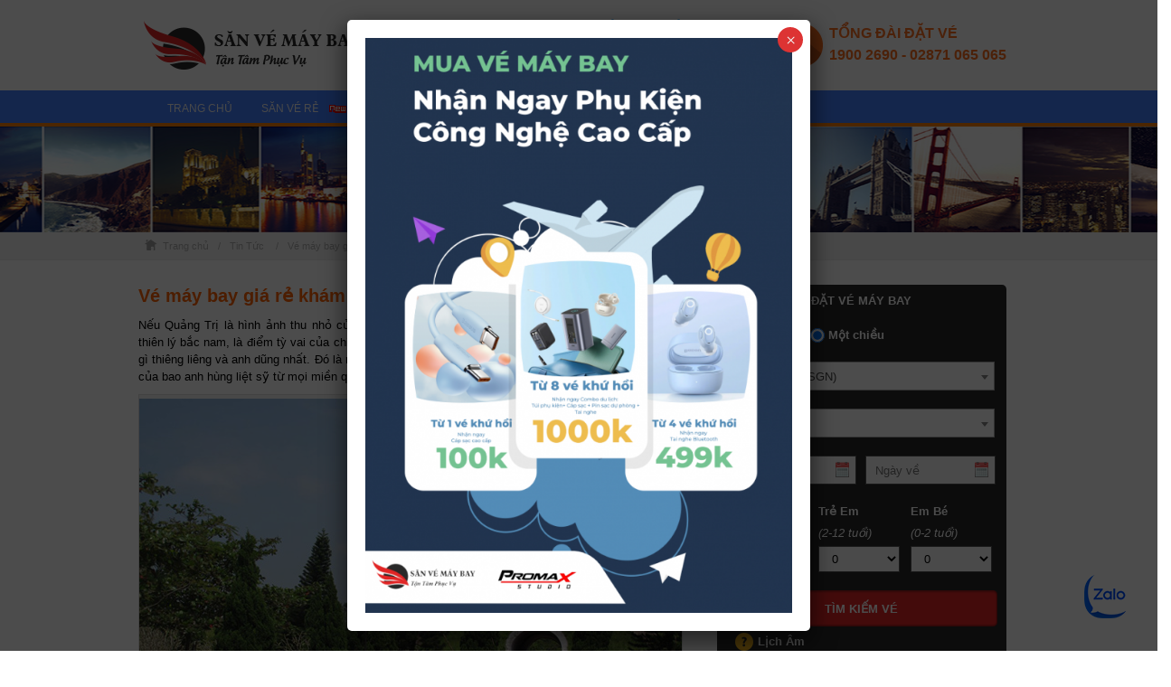

--- FILE ---
content_type: text/html; charset=UTF-8
request_url: https://sanvemaybay.vn/ve-may-bay-gia-re-kham-pha-xu-quang-hao-hung
body_size: 101991
content:
<!DOCTYPE html>
<html lang="vi">
<head>
    <meta charset="utf-8">
    <title>Vé máy bay giá rẻ khám phá xứ Quảng hào hùng</title>
<link crossorigin data-rocket-preconnect href="https://connect.facebook.net" rel="preconnect">
<link crossorigin data-rocket-preconnect href="https://www.googletagmanager.com" rel="preconnect">
    <link rel="shortcut icon" href="https://sanvemaybay.vn/favicon.png">
    <script type="text/javascript">var siteurl = 'https://sanvemaybay.vn';</script>
    <meta name='robots' content='index, follow, max-image-preview:large, max-snippet:-1, max-video-preview:-1' />
	<style>img:is([sizes="auto" i], [sizes^="auto," i]) { contain-intrinsic-size: 3000px 1500px }</style>
	
	<!-- This site is optimized with the Yoast SEO plugin v26.2 - https://yoast.com/wordpress/plugins/seo/ -->
	<meta name="description" content="Vé máy bay giá rẻ khám phá xứ Quảng hào hùng. Nơi đây tụ hội những gì thiêng liêng và anh dũng nhất. Đó là nghĩa trang liệt sỹ quốc gia Trường Sơn" />
	<link rel="canonical" href="https://sanvemaybay.vn/ve-may-bay-gia-re-kham-pha-xu-quang-hao-hung" />
	<meta property="og:locale" content="vi_VN" />
	<meta property="og:type" content="article" />
	<meta property="og:title" content="Vé máy bay giá rẻ khám phá xứ Quảng hào hùng" />
	<meta property="og:description" content="Vé máy bay giá rẻ khám phá xứ Quảng hào hùng. Nơi đây tụ hội những gì thiêng liêng và anh dũng nhất. Đó là nghĩa trang liệt sỹ quốc gia Trường Sơn" />
	<meta property="og:url" content="https://sanvemaybay.vn/ve-may-bay-gia-re-kham-pha-xu-quang-hao-hung" />
	<meta property="og:site_name" content="Sanvemaybay.vn" />
	<meta property="article:publisher" content="https://www.facebook.com/sanvemaybay.vn" />
	<meta property="article:published_time" content="2018-04-05T08:00:55+00:00" />
	<meta property="og:image" content="https://sanvemaybay.vn/includes/uploads/2018/04/nha-tu-lao-bao1.jpg" />
	<meta property="og:image:width" content="600" />
	<meta property="og:image:height" content="450" />
	<meta property="og:image:type" content="image/jpeg" />
	<meta name="author" content="Hau Nguyen" />
	<meta name="twitter:card" content="summary_large_image" />
	<script type="application/ld+json" class="yoast-schema-graph">{"@context":"https://schema.org","@graph":[{"@type":"Article","@id":"https://sanvemaybay.vn/ve-may-bay-gia-re-kham-pha-xu-quang-hao-hung#article","isPartOf":{"@id":"https://sanvemaybay.vn/ve-may-bay-gia-re-kham-pha-xu-quang-hao-hung"},"author":{"name":"Hau Nguyen","@id":"https://sanvemaybay.vn/#/schema/person/65525f16befbea06b008855ba8afdfe7"},"headline":"Vé máy bay giá rẻ khám phá xứ Quảng hào hùng","datePublished":"2018-04-05T08:00:55+00:00","mainEntityOfPage":{"@id":"https://sanvemaybay.vn/ve-may-bay-gia-re-kham-pha-xu-quang-hao-hung"},"wordCount":2167,"publisher":{"@id":"https://sanvemaybay.vn/#organization"},"image":{"@id":"https://sanvemaybay.vn/ve-may-bay-gia-re-kham-pha-xu-quang-hao-hung#primaryimage"},"thumbnailUrl":"https://sanvemaybay.vn/includes/uploads/2018/04/nha-tu-lao-bao1.jpg","keywords":["gia ve may bay","san ve may bay gia re","ve may bay khuyen mai"],"articleSection":["Tin Tức"],"inLanguage":"vi"},{"@type":"WebPage","@id":"https://sanvemaybay.vn/ve-may-bay-gia-re-kham-pha-xu-quang-hao-hung","url":"https://sanvemaybay.vn/ve-may-bay-gia-re-kham-pha-xu-quang-hao-hung","name":"Vé máy bay giá rẻ khám phá xứ Quảng hào hùng","isPartOf":{"@id":"https://sanvemaybay.vn/#website"},"primaryImageOfPage":{"@id":"https://sanvemaybay.vn/ve-may-bay-gia-re-kham-pha-xu-quang-hao-hung#primaryimage"},"image":{"@id":"https://sanvemaybay.vn/ve-may-bay-gia-re-kham-pha-xu-quang-hao-hung#primaryimage"},"thumbnailUrl":"https://sanvemaybay.vn/includes/uploads/2018/04/nha-tu-lao-bao1.jpg","datePublished":"2018-04-05T08:00:55+00:00","description":"Vé máy bay giá rẻ khám phá xứ Quảng hào hùng. Nơi đây tụ hội những gì thiêng liêng và anh dũng nhất. Đó là nghĩa trang liệt sỹ quốc gia Trường Sơn","breadcrumb":{"@id":"https://sanvemaybay.vn/ve-may-bay-gia-re-kham-pha-xu-quang-hao-hung#breadcrumb"},"inLanguage":"vi","potentialAction":[{"@type":"ReadAction","target":["https://sanvemaybay.vn/ve-may-bay-gia-re-kham-pha-xu-quang-hao-hung"]}]},{"@type":"ImageObject","inLanguage":"vi","@id":"https://sanvemaybay.vn/ve-may-bay-gia-re-kham-pha-xu-quang-hao-hung#primaryimage","url":"https://sanvemaybay.vn/includes/uploads/2018/04/nha-tu-lao-bao1.jpg","contentUrl":"https://sanvemaybay.vn/includes/uploads/2018/04/nha-tu-lao-bao1.jpg","width":600,"height":450,"caption":"Nhà Tù Lao Bảo Quảng Trị"},{"@type":"BreadcrumbList","@id":"https://sanvemaybay.vn/ve-may-bay-gia-re-kham-pha-xu-quang-hao-hung#breadcrumb","itemListElement":[{"@type":"ListItem","position":1,"name":"Trang chủ","item":"https://sanvemaybay.vn/"},{"@type":"ListItem","position":2,"name":"Vé máy bay giá rẻ khám phá xứ Quảng hào hùng"}]},{"@type":"WebSite","@id":"https://sanvemaybay.vn/#website","url":"https://sanvemaybay.vn/","name":"Sanvemaybay.vn","description":"Săn vé máy bay giá rẻ","publisher":{"@id":"https://sanvemaybay.vn/#organization"},"potentialAction":[{"@type":"SearchAction","target":{"@type":"EntryPoint","urlTemplate":"https://sanvemaybay.vn/?s={search_term_string}"},"query-input":{"@type":"PropertyValueSpecification","valueRequired":true,"valueName":"search_term_string"}}],"inLanguage":"vi"},{"@type":"Organization","@id":"https://sanvemaybay.vn/#organization","name":"Sanvemaybay.vn","url":"https://sanvemaybay.vn/","logo":{"@type":"ImageObject","inLanguage":"vi","@id":"https://sanvemaybay.vn/#/schema/logo/image/","url":"https://sanvemaybay.vn/includes/uploads/2022/03/logo-sanve-square.png","contentUrl":"https://sanvemaybay.vn/includes/uploads/2022/03/logo-sanve-square.png","width":200,"height":200,"caption":"Sanvemaybay.vn"},"image":{"@id":"https://sanvemaybay.vn/#/schema/logo/image/"},"sameAs":["https://www.facebook.com/sanvemaybay.vn"]},{"@type":"Person","@id":"https://sanvemaybay.vn/#/schema/person/65525f16befbea06b008855ba8afdfe7","name":"Hau Nguyen","image":{"@type":"ImageObject","inLanguage":"vi","@id":"https://sanvemaybay.vn/#/schema/person/image/","url":"https://secure.gravatar.com/avatar/b85456a7f7a81f0b3e24198d6567237c298bc7c07c63966f874bcd0185b6faf9?s=96&d=mm&r=g","contentUrl":"https://secure.gravatar.com/avatar/b85456a7f7a81f0b3e24198d6567237c298bc7c07c63966f874bcd0185b6faf9?s=96&d=mm&r=g","caption":"Hau Nguyen"}}]}</script>
	<!-- / Yoast SEO plugin. -->


<link rel="alternate" type="application/rss+xml" title="Sanvemaybay.vn &raquo; Vé máy bay giá rẻ khám phá xứ Quảng hào hùng Dòng bình luận" href="https://sanvemaybay.vn/ve-may-bay-gia-re-kham-pha-xu-quang-hao-hung/feed" />
<script type="text/javascript">
/* <![CDATA[ */
window._wpemojiSettings = {"baseUrl":"https:\/\/s.w.org\/images\/core\/emoji\/16.0.1\/72x72\/","ext":".png","svgUrl":"https:\/\/s.w.org\/images\/core\/emoji\/16.0.1\/svg\/","svgExt":".svg","source":{"concatemoji":"https:\/\/sanvemaybay.vn\/wp-includes\/js\/wp-emoji-release.min.js?ver=6.8.3"}};
/*! This file is auto-generated */
!function(s,n){var o,i,e;function c(e){try{var t={supportTests:e,timestamp:(new Date).valueOf()};sessionStorage.setItem(o,JSON.stringify(t))}catch(e){}}function p(e,t,n){e.clearRect(0,0,e.canvas.width,e.canvas.height),e.fillText(t,0,0);var t=new Uint32Array(e.getImageData(0,0,e.canvas.width,e.canvas.height).data),a=(e.clearRect(0,0,e.canvas.width,e.canvas.height),e.fillText(n,0,0),new Uint32Array(e.getImageData(0,0,e.canvas.width,e.canvas.height).data));return t.every(function(e,t){return e===a[t]})}function u(e,t){e.clearRect(0,0,e.canvas.width,e.canvas.height),e.fillText(t,0,0);for(var n=e.getImageData(16,16,1,1),a=0;a<n.data.length;a++)if(0!==n.data[a])return!1;return!0}function f(e,t,n,a){switch(t){case"flag":return n(e,"\ud83c\udff3\ufe0f\u200d\u26a7\ufe0f","\ud83c\udff3\ufe0f\u200b\u26a7\ufe0f")?!1:!n(e,"\ud83c\udde8\ud83c\uddf6","\ud83c\udde8\u200b\ud83c\uddf6")&&!n(e,"\ud83c\udff4\udb40\udc67\udb40\udc62\udb40\udc65\udb40\udc6e\udb40\udc67\udb40\udc7f","\ud83c\udff4\u200b\udb40\udc67\u200b\udb40\udc62\u200b\udb40\udc65\u200b\udb40\udc6e\u200b\udb40\udc67\u200b\udb40\udc7f");case"emoji":return!a(e,"\ud83e\udedf")}return!1}function g(e,t,n,a){var r="undefined"!=typeof WorkerGlobalScope&&self instanceof WorkerGlobalScope?new OffscreenCanvas(300,150):s.createElement("canvas"),o=r.getContext("2d",{willReadFrequently:!0}),i=(o.textBaseline="top",o.font="600 32px Arial",{});return e.forEach(function(e){i[e]=t(o,e,n,a)}),i}function t(e){var t=s.createElement("script");t.src=e,t.defer=!0,s.head.appendChild(t)}"undefined"!=typeof Promise&&(o="wpEmojiSettingsSupports",i=["flag","emoji"],n.supports={everything:!0,everythingExceptFlag:!0},e=new Promise(function(e){s.addEventListener("DOMContentLoaded",e,{once:!0})}),new Promise(function(t){var n=function(){try{var e=JSON.parse(sessionStorage.getItem(o));if("object"==typeof e&&"number"==typeof e.timestamp&&(new Date).valueOf()<e.timestamp+604800&&"object"==typeof e.supportTests)return e.supportTests}catch(e){}return null}();if(!n){if("undefined"!=typeof Worker&&"undefined"!=typeof OffscreenCanvas&&"undefined"!=typeof URL&&URL.createObjectURL&&"undefined"!=typeof Blob)try{var e="postMessage("+g.toString()+"("+[JSON.stringify(i),f.toString(),p.toString(),u.toString()].join(",")+"));",a=new Blob([e],{type:"text/javascript"}),r=new Worker(URL.createObjectURL(a),{name:"wpTestEmojiSupports"});return void(r.onmessage=function(e){c(n=e.data),r.terminate(),t(n)})}catch(e){}c(n=g(i,f,p,u))}t(n)}).then(function(e){for(var t in e)n.supports[t]=e[t],n.supports.everything=n.supports.everything&&n.supports[t],"flag"!==t&&(n.supports.everythingExceptFlag=n.supports.everythingExceptFlag&&n.supports[t]);n.supports.everythingExceptFlag=n.supports.everythingExceptFlag&&!n.supports.flag,n.DOMReady=!1,n.readyCallback=function(){n.DOMReady=!0}}).then(function(){return e}).then(function(){var e;n.supports.everything||(n.readyCallback(),(e=n.source||{}).concatemoji?t(e.concatemoji):e.wpemoji&&e.twemoji&&(t(e.twemoji),t(e.wpemoji)))}))}((window,document),window._wpemojiSettings);
/* ]]> */
</script>
<link data-minify="1" rel='stylesheet' id='main_style-css' href='https://sanvemaybay.vn/includes/cache/min/1/includes/themes/vemaybay/style.css?ver=1762268797' type='text/css' media='all' />
<link data-minify="1" rel='stylesheet' id='jquery-ui-css' href='https://sanvemaybay.vn/includes/cache/min/1/includes/themes/vemaybay/css/jquery-ui.css?ver=1762268797' type='text/css' media='all' />
<link data-minify="1" rel='stylesheet' id='cus-jquery-ui-css' href='https://sanvemaybay.vn/includes/cache/min/1/includes/themes/vemaybay/css/custom-jquery-ui.css?ver=1762268797' type='text/css' media='all' />
<link rel='stylesheet' id='sv-select2-css-css' href='https://sanvemaybay.vn/includes/themes/vemaybay/js/libs/select2/select2.min.css' type='text/css' media='all' />
<link data-minify="1" rel='stylesheet' id='post_css-css' href='https://sanvemaybay.vn/includes/cache/min/1/includes/themes/vemaybay/css/post-editor.css?ver=1762268797' type='text/css' media='all' />
<style id='wp-emoji-styles-inline-css' type='text/css'>

	img.wp-smiley, img.emoji {
		display: inline !important;
		border: none !important;
		box-shadow: none !important;
		height: 1em !important;
		width: 1em !important;
		margin: 0 0.07em !important;
		vertical-align: -0.1em !important;
		background: none !important;
		padding: 0 !important;
	}
</style>
<style id='classic-theme-styles-inline-css' type='text/css'>
/*! This file is auto-generated */
.wp-block-button__link{color:#fff;background-color:#32373c;border-radius:9999px;box-shadow:none;text-decoration:none;padding:calc(.667em + 2px) calc(1.333em + 2px);font-size:1.125em}.wp-block-file__button{background:#32373c;color:#fff;text-decoration:none}
</style>
<link rel='stylesheet' id='wp-components-css' href='https://sanvemaybay.vn/wp-includes/css/dist/components/style.min.css?ver=6.8.3' type='text/css' media='all' />
<link rel='stylesheet' id='wp-preferences-css' href='https://sanvemaybay.vn/wp-includes/css/dist/preferences/style.min.css?ver=6.8.3' type='text/css' media='all' />
<link rel='stylesheet' id='wp-block-editor-css' href='https://sanvemaybay.vn/wp-includes/css/dist/block-editor/style.min.css?ver=6.8.3' type='text/css' media='all' />
<link data-minify="1" rel='stylesheet' id='popup-maker-block-library-style-css' href='https://sanvemaybay.vn/includes/cache/min/1/includes/plugins/popup-maker/dist/packages/block-library-style.css?ver=1762268797' type='text/css' media='all' />
<style id='global-styles-inline-css' type='text/css'>
:root{--wp--preset--aspect-ratio--square: 1;--wp--preset--aspect-ratio--4-3: 4/3;--wp--preset--aspect-ratio--3-4: 3/4;--wp--preset--aspect-ratio--3-2: 3/2;--wp--preset--aspect-ratio--2-3: 2/3;--wp--preset--aspect-ratio--16-9: 16/9;--wp--preset--aspect-ratio--9-16: 9/16;--wp--preset--color--black: #000000;--wp--preset--color--cyan-bluish-gray: #abb8c3;--wp--preset--color--white: #ffffff;--wp--preset--color--pale-pink: #f78da7;--wp--preset--color--vivid-red: #cf2e2e;--wp--preset--color--luminous-vivid-orange: #ff6900;--wp--preset--color--luminous-vivid-amber: #fcb900;--wp--preset--color--light-green-cyan: #7bdcb5;--wp--preset--color--vivid-green-cyan: #00d084;--wp--preset--color--pale-cyan-blue: #8ed1fc;--wp--preset--color--vivid-cyan-blue: #0693e3;--wp--preset--color--vivid-purple: #9b51e0;--wp--preset--gradient--vivid-cyan-blue-to-vivid-purple: linear-gradient(135deg,rgba(6,147,227,1) 0%,rgb(155,81,224) 100%);--wp--preset--gradient--light-green-cyan-to-vivid-green-cyan: linear-gradient(135deg,rgb(122,220,180) 0%,rgb(0,208,130) 100%);--wp--preset--gradient--luminous-vivid-amber-to-luminous-vivid-orange: linear-gradient(135deg,rgba(252,185,0,1) 0%,rgba(255,105,0,1) 100%);--wp--preset--gradient--luminous-vivid-orange-to-vivid-red: linear-gradient(135deg,rgba(255,105,0,1) 0%,rgb(207,46,46) 100%);--wp--preset--gradient--very-light-gray-to-cyan-bluish-gray: linear-gradient(135deg,rgb(238,238,238) 0%,rgb(169,184,195) 100%);--wp--preset--gradient--cool-to-warm-spectrum: linear-gradient(135deg,rgb(74,234,220) 0%,rgb(151,120,209) 20%,rgb(207,42,186) 40%,rgb(238,44,130) 60%,rgb(251,105,98) 80%,rgb(254,248,76) 100%);--wp--preset--gradient--blush-light-purple: linear-gradient(135deg,rgb(255,206,236) 0%,rgb(152,150,240) 100%);--wp--preset--gradient--blush-bordeaux: linear-gradient(135deg,rgb(254,205,165) 0%,rgb(254,45,45) 50%,rgb(107,0,62) 100%);--wp--preset--gradient--luminous-dusk: linear-gradient(135deg,rgb(255,203,112) 0%,rgb(199,81,192) 50%,rgb(65,88,208) 100%);--wp--preset--gradient--pale-ocean: linear-gradient(135deg,rgb(255,245,203) 0%,rgb(182,227,212) 50%,rgb(51,167,181) 100%);--wp--preset--gradient--electric-grass: linear-gradient(135deg,rgb(202,248,128) 0%,rgb(113,206,126) 100%);--wp--preset--gradient--midnight: linear-gradient(135deg,rgb(2,3,129) 0%,rgb(40,116,252) 100%);--wp--preset--font-size--small: 13px;--wp--preset--font-size--medium: 20px;--wp--preset--font-size--large: 36px;--wp--preset--font-size--x-large: 42px;--wp--preset--spacing--20: 0.44rem;--wp--preset--spacing--30: 0.67rem;--wp--preset--spacing--40: 1rem;--wp--preset--spacing--50: 1.5rem;--wp--preset--spacing--60: 2.25rem;--wp--preset--spacing--70: 3.38rem;--wp--preset--spacing--80: 5.06rem;--wp--preset--shadow--natural: 6px 6px 9px rgba(0, 0, 0, 0.2);--wp--preset--shadow--deep: 12px 12px 50px rgba(0, 0, 0, 0.4);--wp--preset--shadow--sharp: 6px 6px 0px rgba(0, 0, 0, 0.2);--wp--preset--shadow--outlined: 6px 6px 0px -3px rgba(255, 255, 255, 1), 6px 6px rgba(0, 0, 0, 1);--wp--preset--shadow--crisp: 6px 6px 0px rgba(0, 0, 0, 1);}:where(.is-layout-flex){gap: 0.5em;}:where(.is-layout-grid){gap: 0.5em;}body .is-layout-flex{display: flex;}.is-layout-flex{flex-wrap: wrap;align-items: center;}.is-layout-flex > :is(*, div){margin: 0;}body .is-layout-grid{display: grid;}.is-layout-grid > :is(*, div){margin: 0;}:where(.wp-block-columns.is-layout-flex){gap: 2em;}:where(.wp-block-columns.is-layout-grid){gap: 2em;}:where(.wp-block-post-template.is-layout-flex){gap: 1.25em;}:where(.wp-block-post-template.is-layout-grid){gap: 1.25em;}.has-black-color{color: var(--wp--preset--color--black) !important;}.has-cyan-bluish-gray-color{color: var(--wp--preset--color--cyan-bluish-gray) !important;}.has-white-color{color: var(--wp--preset--color--white) !important;}.has-pale-pink-color{color: var(--wp--preset--color--pale-pink) !important;}.has-vivid-red-color{color: var(--wp--preset--color--vivid-red) !important;}.has-luminous-vivid-orange-color{color: var(--wp--preset--color--luminous-vivid-orange) !important;}.has-luminous-vivid-amber-color{color: var(--wp--preset--color--luminous-vivid-amber) !important;}.has-light-green-cyan-color{color: var(--wp--preset--color--light-green-cyan) !important;}.has-vivid-green-cyan-color{color: var(--wp--preset--color--vivid-green-cyan) !important;}.has-pale-cyan-blue-color{color: var(--wp--preset--color--pale-cyan-blue) !important;}.has-vivid-cyan-blue-color{color: var(--wp--preset--color--vivid-cyan-blue) !important;}.has-vivid-purple-color{color: var(--wp--preset--color--vivid-purple) !important;}.has-black-background-color{background-color: var(--wp--preset--color--black) !important;}.has-cyan-bluish-gray-background-color{background-color: var(--wp--preset--color--cyan-bluish-gray) !important;}.has-white-background-color{background-color: var(--wp--preset--color--white) !important;}.has-pale-pink-background-color{background-color: var(--wp--preset--color--pale-pink) !important;}.has-vivid-red-background-color{background-color: var(--wp--preset--color--vivid-red) !important;}.has-luminous-vivid-orange-background-color{background-color: var(--wp--preset--color--luminous-vivid-orange) !important;}.has-luminous-vivid-amber-background-color{background-color: var(--wp--preset--color--luminous-vivid-amber) !important;}.has-light-green-cyan-background-color{background-color: var(--wp--preset--color--light-green-cyan) !important;}.has-vivid-green-cyan-background-color{background-color: var(--wp--preset--color--vivid-green-cyan) !important;}.has-pale-cyan-blue-background-color{background-color: var(--wp--preset--color--pale-cyan-blue) !important;}.has-vivid-cyan-blue-background-color{background-color: var(--wp--preset--color--vivid-cyan-blue) !important;}.has-vivid-purple-background-color{background-color: var(--wp--preset--color--vivid-purple) !important;}.has-black-border-color{border-color: var(--wp--preset--color--black) !important;}.has-cyan-bluish-gray-border-color{border-color: var(--wp--preset--color--cyan-bluish-gray) !important;}.has-white-border-color{border-color: var(--wp--preset--color--white) !important;}.has-pale-pink-border-color{border-color: var(--wp--preset--color--pale-pink) !important;}.has-vivid-red-border-color{border-color: var(--wp--preset--color--vivid-red) !important;}.has-luminous-vivid-orange-border-color{border-color: var(--wp--preset--color--luminous-vivid-orange) !important;}.has-luminous-vivid-amber-border-color{border-color: var(--wp--preset--color--luminous-vivid-amber) !important;}.has-light-green-cyan-border-color{border-color: var(--wp--preset--color--light-green-cyan) !important;}.has-vivid-green-cyan-border-color{border-color: var(--wp--preset--color--vivid-green-cyan) !important;}.has-pale-cyan-blue-border-color{border-color: var(--wp--preset--color--pale-cyan-blue) !important;}.has-vivid-cyan-blue-border-color{border-color: var(--wp--preset--color--vivid-cyan-blue) !important;}.has-vivid-purple-border-color{border-color: var(--wp--preset--color--vivid-purple) !important;}.has-vivid-cyan-blue-to-vivid-purple-gradient-background{background: var(--wp--preset--gradient--vivid-cyan-blue-to-vivid-purple) !important;}.has-light-green-cyan-to-vivid-green-cyan-gradient-background{background: var(--wp--preset--gradient--light-green-cyan-to-vivid-green-cyan) !important;}.has-luminous-vivid-amber-to-luminous-vivid-orange-gradient-background{background: var(--wp--preset--gradient--luminous-vivid-amber-to-luminous-vivid-orange) !important;}.has-luminous-vivid-orange-to-vivid-red-gradient-background{background: var(--wp--preset--gradient--luminous-vivid-orange-to-vivid-red) !important;}.has-very-light-gray-to-cyan-bluish-gray-gradient-background{background: var(--wp--preset--gradient--very-light-gray-to-cyan-bluish-gray) !important;}.has-cool-to-warm-spectrum-gradient-background{background: var(--wp--preset--gradient--cool-to-warm-spectrum) !important;}.has-blush-light-purple-gradient-background{background: var(--wp--preset--gradient--blush-light-purple) !important;}.has-blush-bordeaux-gradient-background{background: var(--wp--preset--gradient--blush-bordeaux) !important;}.has-luminous-dusk-gradient-background{background: var(--wp--preset--gradient--luminous-dusk) !important;}.has-pale-ocean-gradient-background{background: var(--wp--preset--gradient--pale-ocean) !important;}.has-electric-grass-gradient-background{background: var(--wp--preset--gradient--electric-grass) !important;}.has-midnight-gradient-background{background: var(--wp--preset--gradient--midnight) !important;}.has-small-font-size{font-size: var(--wp--preset--font-size--small) !important;}.has-medium-font-size{font-size: var(--wp--preset--font-size--medium) !important;}.has-large-font-size{font-size: var(--wp--preset--font-size--large) !important;}.has-x-large-font-size{font-size: var(--wp--preset--font-size--x-large) !important;}
:where(.wp-block-post-template.is-layout-flex){gap: 1.25em;}:where(.wp-block-post-template.is-layout-grid){gap: 1.25em;}
:where(.wp-block-columns.is-layout-flex){gap: 2em;}:where(.wp-block-columns.is-layout-grid){gap: 2em;}
:root :where(.wp-block-pullquote){font-size: 1.5em;line-height: 1.6;}
</style>
<link rel='stylesheet' id='toc-screen-css' href='https://sanvemaybay.vn/includes/plugins/table-of-contents-plus/screen.min.css?ver=2411.1' type='text/css' media='all' />
<link data-minify="1" rel='stylesheet' id='popup-maker-site-css' href='https://sanvemaybay.vn/includes/cache/min/1/includes/plugins/popup-maker/dist/assets/site.css?ver=1762268797' type='text/css' media='all' />
<style id='popup-maker-site-inline-css' type='text/css'>
/* Popup Google Fonts */
@import url('//fonts.googleapis.com/css?family=Montserrat:100');

/* Popup Theme 75228: Enterprise Blue */
.pum-theme-75228, .pum-theme-enterprise-blue { background-color: rgba( 0, 0, 0, 0.70 ) } 
.pum-theme-75228 .pum-container, .pum-theme-enterprise-blue .pum-container { padding: 20px; border-radius: 5px; border: 1px none #000000; box-shadow: 0px 10px 25px 4px rgba( 2, 2, 2, 0.50 ); background-color: rgba( 255, 255, 255, 1.00 ) } 
.pum-theme-75228 .pum-title, .pum-theme-enterprise-blue .pum-title { color: #315b7c; text-align: left; text-shadow: 0px 0px 0px rgba( 2, 2, 2, 0.23 ); font-family: inherit; font-weight: 100; font-size: 34px; line-height: 36px } 
.pum-theme-75228 .pum-content, .pum-theme-enterprise-blue .pum-content { color: #2d2d2d; font-family: inherit; font-weight: 100 } 
.pum-theme-75228 .pum-content + .pum-close, .pum-theme-enterprise-blue .pum-content + .pum-close { position: absolute; height: 28px; width: 28px; left: auto; right: 8px; bottom: auto; top: 8px; padding: 4px; color: #ffffff; font-family: Times New Roman; font-weight: 100; font-size: 20px; line-height: 20px; border: 1px none #ffffff; border-radius: 42px; box-shadow: 0px 0px 0px 0px rgba( 2, 2, 2, 0.23 ); text-shadow: 0px 0px 0px rgba( 0, 0, 0, 0.23 ); background-color: rgba( 221, 51, 51, 1.00 ) } 

/* Popup Theme 75226: Default Theme */
.pum-theme-75226, .pum-theme-default-theme { background-color: rgba( 255, 255, 255, 1.00 ) } 
.pum-theme-75226 .pum-container, .pum-theme-default-theme .pum-container { padding: 18px; border-radius: 0px; border: 1px none #000000; box-shadow: 1px 1px 3px 0px rgba( 2, 2, 2, 0.23 ); background-color: rgba( 249, 249, 249, 1.00 ) } 
.pum-theme-75226 .pum-title, .pum-theme-default-theme .pum-title { color: #000000; text-align: left; text-shadow: 0px 0px 0px rgba( 2, 2, 2, 0.23 ); font-family: inherit; font-weight: 400; font-size: 32px; font-style: normal; line-height: 36px } 
.pum-theme-75226 .pum-content, .pum-theme-default-theme .pum-content { color: #8c8c8c; font-family: inherit; font-weight: 400; font-style: inherit } 
.pum-theme-75226 .pum-content + .pum-close, .pum-theme-default-theme .pum-content + .pum-close { position: absolute; height: auto; width: auto; left: auto; right: 0px; bottom: auto; top: 0px; padding: 8px; color: #ffffff; font-family: inherit; font-weight: 400; font-size: 12px; font-style: inherit; line-height: 36px; border: 1px none #ffffff; border-radius: 0px; box-shadow: 1px 1px 3px 0px rgba( 2, 2, 2, 0.23 ); text-shadow: 0px 0px 0px rgba( 0, 0, 0, 0.23 ); background-color: rgba( 0, 183, 205, 1.00 ) } 

/* Popup Theme 75227: Light Box */
.pum-theme-75227, .pum-theme-lightbox { background-color: rgba( 0, 0, 0, 0.60 ) } 
.pum-theme-75227 .pum-container, .pum-theme-lightbox .pum-container { padding: 18px; border-radius: 3px; border: 8px solid #000000; box-shadow: 0px 0px 30px 0px rgba( 2, 2, 2, 1.00 ); background-color: rgba( 255, 255, 255, 1.00 ) } 
.pum-theme-75227 .pum-title, .pum-theme-lightbox .pum-title { color: #000000; text-align: left; text-shadow: 0px 0px 0px rgba( 2, 2, 2, 0.23 ); font-family: inherit; font-weight: 100; font-size: 32px; line-height: 36px } 
.pum-theme-75227 .pum-content, .pum-theme-lightbox .pum-content { color: #000000; font-family: inherit; font-weight: 100 } 
.pum-theme-75227 .pum-content + .pum-close, .pum-theme-lightbox .pum-content + .pum-close { position: absolute; height: 26px; width: 26px; left: auto; right: -13px; bottom: auto; top: -13px; padding: 0px; color: #ffffff; font-family: Arial; font-weight: 100; font-size: 24px; line-height: 24px; border: 2px solid #ffffff; border-radius: 26px; box-shadow: 0px 0px 15px 1px rgba( 2, 2, 2, 0.75 ); text-shadow: 0px 0px 0px rgba( 0, 0, 0, 0.23 ); background-color: rgba( 0, 0, 0, 1.00 ) } 

/* Popup Theme 75229: Hello Box */
.pum-theme-75229, .pum-theme-hello-box { background-color: rgba( 0, 0, 0, 0.75 ) } 
.pum-theme-75229 .pum-container, .pum-theme-hello-box .pum-container { padding: 30px; border-radius: 80px; border: 14px solid #81d742; box-shadow: 0px 0px 0px 0px rgba( 2, 2, 2, 0.00 ); background-color: rgba( 255, 255, 255, 1.00 ) } 
.pum-theme-75229 .pum-title, .pum-theme-hello-box .pum-title { color: #2d2d2d; text-align: left; text-shadow: 0px 0px 0px rgba( 2, 2, 2, 0.23 ); font-family: Montserrat; font-weight: 100; font-size: 32px; line-height: 36px } 
.pum-theme-75229 .pum-content, .pum-theme-hello-box .pum-content { color: #2d2d2d; font-family: inherit; font-weight: 100 } 
.pum-theme-75229 .pum-content + .pum-close, .pum-theme-hello-box .pum-content + .pum-close { position: absolute; height: auto; width: auto; left: auto; right: -30px; bottom: auto; top: -30px; padding: 0px; color: #2d2d2d; font-family: Times New Roman; font-weight: 100; font-size: 32px; line-height: 28px; border: 1px none #ffffff; border-radius: 28px; box-shadow: 0px 0px 0px 0px rgba( 2, 2, 2, 0.23 ); text-shadow: 0px 0px 0px rgba( 0, 0, 0, 0.23 ); background-color: rgba( 255, 255, 255, 1.00 ) } 

/* Popup Theme 75230: Cutting Edge */
.pum-theme-75230, .pum-theme-cutting-edge { background-color: rgba( 0, 0, 0, 0.50 ) } 
.pum-theme-75230 .pum-container, .pum-theme-cutting-edge .pum-container { padding: 18px; border-radius: 0px; border: 1px none #000000; box-shadow: 0px 10px 25px 0px rgba( 2, 2, 2, 0.50 ); background-color: rgba( 30, 115, 190, 1.00 ) } 
.pum-theme-75230 .pum-title, .pum-theme-cutting-edge .pum-title { color: #ffffff; text-align: left; text-shadow: 0px 0px 0px rgba( 2, 2, 2, 0.23 ); font-family: Sans-Serif; font-weight: 100; font-size: 26px; line-height: 28px } 
.pum-theme-75230 .pum-content, .pum-theme-cutting-edge .pum-content { color: #ffffff; font-family: inherit; font-weight: 100 } 
.pum-theme-75230 .pum-content + .pum-close, .pum-theme-cutting-edge .pum-content + .pum-close { position: absolute; height: 24px; width: 24px; left: auto; right: 0px; bottom: auto; top: 0px; padding: 0px; color: #1e73be; font-family: Times New Roman; font-weight: 100; font-size: 32px; line-height: 24px; border: 1px none #ffffff; border-radius: 0px; box-shadow: -1px 1px 1px 0px rgba( 2, 2, 2, 0.10 ); text-shadow: -1px 1px 1px rgba( 0, 0, 0, 0.10 ); background-color: rgba( 238, 238, 34, 1.00 ) } 

/* Popup Theme 75231: Framed Border */
.pum-theme-75231, .pum-theme-framed-border { background-color: rgba( 255, 255, 255, 0.50 ) } 
.pum-theme-75231 .pum-container, .pum-theme-framed-border .pum-container { padding: 18px; border-radius: 0px; border: 20px outset #dd3333; box-shadow: 1px 1px 3px 0px rgba( 2, 2, 2, 0.97 ) inset; background-color: rgba( 255, 251, 239, 1.00 ) } 
.pum-theme-75231 .pum-title, .pum-theme-framed-border .pum-title { color: #000000; text-align: left; text-shadow: 0px 0px 0px rgba( 2, 2, 2, 0.23 ); font-family: inherit; font-weight: 100; font-size: 32px; line-height: 36px } 
.pum-theme-75231 .pum-content, .pum-theme-framed-border .pum-content { color: #2d2d2d; font-family: inherit; font-weight: 100 } 
.pum-theme-75231 .pum-content + .pum-close, .pum-theme-framed-border .pum-content + .pum-close { position: absolute; height: 20px; width: 20px; left: auto; right: -20px; bottom: auto; top: -20px; padding: 0px; color: #ffffff; font-family: Tahoma; font-weight: 700; font-size: 16px; line-height: 18px; border: 1px none #ffffff; border-radius: 0px; box-shadow: 0px 0px 0px 0px rgba( 2, 2, 2, 0.23 ); text-shadow: 0px 0px 0px rgba( 0, 0, 0, 0.23 ); background-color: rgba( 0, 0, 0, 0.55 ) } 

/* Popup Theme 75232: Floating Bar - Soft Blue */
.pum-theme-75232, .pum-theme-floating-bar { background-color: rgba( 255, 255, 255, 0.00 ) } 
.pum-theme-75232 .pum-container, .pum-theme-floating-bar .pum-container { padding: 8px; border-radius: 0px; border: 1px none #000000; box-shadow: 1px 1px 3px 0px rgba( 2, 2, 2, 0.23 ); background-color: rgba( 238, 246, 252, 1.00 ) } 
.pum-theme-75232 .pum-title, .pum-theme-floating-bar .pum-title { color: #505050; text-align: left; text-shadow: 0px 0px 0px rgba( 2, 2, 2, 0.23 ); font-family: inherit; font-weight: 400; font-size: 32px; line-height: 36px } 
.pum-theme-75232 .pum-content, .pum-theme-floating-bar .pum-content { color: #505050; font-family: inherit; font-weight: 400 } 
.pum-theme-75232 .pum-content + .pum-close, .pum-theme-floating-bar .pum-content + .pum-close { position: absolute; height: 18px; width: 18px; left: auto; right: 5px; bottom: auto; top: 50%; padding: 0px; color: #505050; font-family: Sans-Serif; font-weight: 700; font-size: 15px; line-height: 18px; border: 1px solid #505050; border-radius: 15px; box-shadow: 0px 0px 0px 0px rgba( 2, 2, 2, 0.00 ); text-shadow: 0px 0px 0px rgba( 0, 0, 0, 0.00 ); background-color: rgba( 255, 255, 255, 0.00 ); transform: translate(0, -50%) } 

/* Popup Theme 75233: Content Only - For use with page builders or block editor */
.pum-theme-75233, .pum-theme-content-only { background-color: rgba( 0, 0, 0, 0.70 ) } 
.pum-theme-75233 .pum-container, .pum-theme-content-only .pum-container { padding: 0px; border-radius: 0px; border: 1px none #000000; box-shadow: 0px 0px 0px 0px rgba( 2, 2, 2, 0.00 ) } 
.pum-theme-75233 .pum-title, .pum-theme-content-only .pum-title { color: #000000; text-align: left; text-shadow: 0px 0px 0px rgba( 2, 2, 2, 0.23 ); font-family: inherit; font-weight: 400; font-size: 32px; line-height: 36px } 
.pum-theme-75233 .pum-content, .pum-theme-content-only .pum-content { color: #8c8c8c; font-family: inherit; font-weight: 400 } 
.pum-theme-75233 .pum-content + .pum-close, .pum-theme-content-only .pum-content + .pum-close { position: absolute; height: 18px; width: 18px; left: auto; right: 7px; bottom: auto; top: 7px; padding: 0px; color: #000000; font-family: inherit; font-weight: 700; font-size: 20px; line-height: 20px; border: 1px none #ffffff; border-radius: 15px; box-shadow: 0px 0px 0px 0px rgba( 2, 2, 2, 0.00 ); text-shadow: 0px 0px 0px rgba( 0, 0, 0, 0.00 ); background-color: rgba( 255, 255, 255, 0.00 ) } 

#pum-75237 {z-index: 1999999999}
#pum-75234 {z-index: 1999999999}

</style>
<script type="text/javascript" src="https://sanvemaybay.vn/includes/themes/vemaybay/js/libs/jquery-1.10.2.min.js" id="jquery_source-js"></script>
<script data-minify="1" type="text/javascript" src="https://sanvemaybay.vn/includes/cache/min/1/includes/themes/vemaybay/js/libs/jquery-ui.js?ver=1762268797" id="jq_uicus-js"></script>
<script type="text/javascript" src="https://sanvemaybay.vn/includes/themes/vemaybay/js/libs/select2/select2.min.js" id="sv-select2-js-js"></script>
<script type="text/javascript" src="https://sanvemaybay.vn/wp-includes/js/jquery/jquery.min.js?ver=3.7.1" id="jquery-core-js"></script>
<script type="text/javascript" src="https://sanvemaybay.vn/wp-includes/js/jquery/jquery-migrate.min.js?ver=3.4.1" id="jquery-migrate-js"></script>
<link rel="https://api.w.org/" href="https://sanvemaybay.vn/wp-json/" /><link rel="alternate" title="JSON" type="application/json" href="https://sanvemaybay.vn/wp-json/wp/v2/posts/9879" /><link rel="EditURI" type="application/rsd+xml" title="RSD" href="https://sanvemaybay.vn/xmlrpc.php?rsd" />
<link rel='shortlink' href='https://sanvemaybay.vn/?p=9879' />
<link rel="alternate" title="oNhúng (JSON)" type="application/json+oembed" href="https://sanvemaybay.vn/wp-json/oembed/1.0/embed?url=https%3A%2F%2Fsanvemaybay.vn%2Fve-may-bay-gia-re-kham-pha-xu-quang-hao-hung" />
<link rel="alternate" title="oNhúng (XML)" type="text/xml+oembed" href="https://sanvemaybay.vn/wp-json/oembed/1.0/embed?url=https%3A%2F%2Fsanvemaybay.vn%2Fve-may-bay-gia-re-kham-pha-xu-quang-hao-hung&#038;format=xml" />
<noscript><style id="rocket-lazyload-nojs-css">.rll-youtube-player, [data-lazy-src]{display:none !important;}</style></noscript>    
    <style>#wrap-main-header{background: #fff url("https://sanvemaybay.vn/includes/themes/vemaybay/images/background-san-ve-may-bay.jpg") top center no-repeat;}</style>

                <!-- Facebook Pixel Code -->
        <script>
            !function(f,b,e,v,n,t,s){if(f.fbq)return;n=f.fbq=function(){n.callMethod?
                n.callMethod.apply(n,arguments):n.queue.push(arguments)};if(!f._fbq)f._fbq=n;
                n.push=n;n.loaded=!0;n.version='2.0';n.queue=[];t=b.createElement(e);t.async=!0;
                t.src=v;s=b.getElementsByTagName(e)[0];s.parentNode.insertBefore(t,s)}(window,
                document,'script','https://connect.facebook.net/en_US/fbevents.js');
            fbq('init', '492405114292133'); // Insert your pixel ID here.
            fbq('track', 'PageView');
            
            
            
                    </script>
        <noscript><img height="1" width="1" style="display:none"
                       src="https://www.facebook.com/tr?id=492405114292133&ev=PageView&noscript=1"
            /></noscript>
        <!-- DO NOT MODIFY -->
        <!-- End Facebook Pixel Code -->
    
    <!-- Google tag (gtag.js) -->
    <script async src="https://www.googletagmanager.com/gtag/js?id=G-CM5MZK5677"></script>
    <script>
    window.dataLayer = window.dataLayer || [];
    function gtag(){dataLayer.push(arguments);}
    gtag('js', new Date());

    gtag('config', 'G-CM5MZK5677');
    </script>

    <!-- Google tag (gtag.js) -->
    <script async src="https://www.googletagmanager.com/gtag/js?id=AW-17263562487"></script>
    <script>
        window.dataLayer = window.dataLayer || [];
        function gtag(){dataLayer.push(arguments);}
        gtag('js', new Date());

        gtag('config', 'AW-17263562487');
    </script>

    
    <!-- Zalo Pixel -->
    <script data-minify="1" async="" src="https://sanvemaybay.vn/includes/cache/min/1/ztr/ztracker.js?ver=1762268797"></script>

    
<style id="rocket-lazyrender-inline-css">[data-wpr-lazyrender] {content-visibility: auto;}</style><meta name="generator" content="WP Rocket 3.20.0.3" data-wpr-features="wpr_minify_js wpr_lazyload_images wpr_preconnect_external_domains wpr_automatic_lazy_rendering wpr_minify_css wpr_host_fonts_locally wpr_desktop" /></head>

<body class="wp-singular post-template-default single single-post postid-9879 single-format-standard wp-theme-vemaybay">

<div  id="menu-header" class="standar-wrap clearfix">
    <a href="https://sanvemaybay.vn" title="Sanvemaybay.vn" id="main-logo">
        <img width="255" height="55" id="img-logo" src="data:image/svg+xml,%3Csvg%20xmlns='http://www.w3.org/2000/svg'%20viewBox='0%200%20255%2055'%3E%3C/svg%3E" alt="Sanvemaybay.vn" data-lazy-src="https://sanvemaybay.vn/includes/themes/vemaybay/images/logo-san-ve-may-bay.png"><noscript><img width="255" height="55" id="img-logo" src="https://sanvemaybay.vn/includes/themes/vemaybay/images/logo-san-ve-may-bay.png" alt="Sanvemaybay.vn"></noscript>
    </a>

    <ul id="main-menu">
        <!--<li id="hunter-menu">
            <a href="" title="Giới thiệu săn vé máy bay">
                VMB LIÊN VIỆT
            </a>
        </li>-->
        <li id="contact-menu">
            <a href="https://sanvemaybay.vn/lien-he-san-ve-may-bay" title="Liên hệ với chúng tôi">
                LIÊN HỆ
            </a>
        </li>
        <li id="working-hour">
            <p class="txt">GIỜ LÀM VIỆC</p>
            <p class="wkhr">
                <span>Thứ 2 - Thứ 6:</span> 08h đến 21h <br/>
                <span>Thứ 7 - CN:</span> 08h30 đến 20h
            </p>
        </li>

        <li id="hotline-dat-ve">
            <p class="txt">TỔNG ĐÀI ĐẶT VÉ</p>
            <p>1900 2690 - 02871 065 065</p>
        </li>

    </ul><!--main-menu-->
</div>

<div  id="wrap-bottom-header">
    <div  id="bottom-header" class="clearfix">
        <ul id="top-menu" class="menu"><li id="menu-item-3592" class="menu-item menu-item-type-custom menu-item-object-custom menu-item-home menu-item-3592"><a href="https://sanvemaybay.vn/">Trang Chủ</a></li>
<li id="menu-item-4181" class="newmenu menu-item menu-item-type-post_type menu-item-object-page menu-item-4181"><a href="https://sanvemaybay.vn/ve-re-trong-thang">Săn Vé Rẻ</a></li>
<li id="menu-item-3604" class="menu-item menu-item-type-taxonomy menu-item-object-category menu-item-3604"><a href="https://sanvemaybay.vn/ve-khuyen-mai" title="Vé máy bay khuyến mãi">Khuyến Mãi</a></li>
<li id="menu-item-3594" class="menu-item menu-item-type-taxonomy menu-item-object-category current-post-ancestor current-menu-parent current-post-parent menu-item-3594"><a href="https://sanvemaybay.vn/tin-tuc">Tin Tức</a></li>
<li id="menu-item-4838" class="menu-item menu-item-type-taxonomy menu-item-object-category menu-item-4838"><a href="https://sanvemaybay.vn/kinh-nghiem-bay">Kinh Nghiệm Bay</a></li>
<li id="menu-item-22309" class="menu-item menu-item-type-taxonomy menu-item-object-category menu-item-22309"><a href="https://sanvemaybay.vn/san-ve-may-bay-va-bao-chi">Báo Chí</a></li>
<li id="menu-item-22308" class="menu-item menu-item-type-custom menu-item-object-custom menu-item-22308"><a href="https://thanhtoan.sanvemaybay.vn/">Thanh Toán</a></li>
</ul>            </div>
</div><!--wrap-bottom-header-->
<style>
    .userWrap {
        float: right;
        margin: 12px 0;
        color: #00ff5c;
    }
    .userWrap a {color: #00ff5c;}
</style>
<div  id="top-normal-header">
    &nbsp;
</div>
<div  id="wrap-breadcrumb" class="clearfix">
    <div  id="breadcrumbs" class="breadcrumbs"><div  class="wrapper"><ul><li><a href="https://sanvemaybay.vn" title="Sanvemaybay.vn" class="home">Trang chủ</a>/</li><li><a href="https://sanvemaybay.vn/tin-tuc">Tin Tức</a> / </li><li>Vé máy bay giá rẻ khám phá xứ Quảng hào hùng</li></ul></div></div></div>

<div  id="main-wrapper" class="clearfix normal single">
    <div  id="main-left">
        <h1 class="single-title">Vé máy bay giá rẻ khám phá xứ Quảng hào hùng</h1>
		
        		
        <div  class="post-editor clearfix">
            <p><span style="font-size: 10pt; font-family: arial, helvetica, sans-serif;">Nếu Quảng Trị là hình ảnh thu nhỏ của Việt Nam, có núi có rừng, có sông có biển đảo, có đường thiên lý bắc nam, là điểm tỳ vai của chiếc đòn gánh non sông hai đầu đất nước. Nơi đây tụ hội những gì thiêng liêng và anh dũng nhất. Đó là nghĩa trang liệt sỹ quốc gia Trường Sơn, nơi an nghỉ vĩnh hằng của bao anh hùng liệt sỹ từ mọi miền quê đất nước.</span></p>
<dl id="attachment_9880" class="wp-caption aligncenter" style="width: 610px;">
<dt class="wp-caption-dt"><img decoding="async" class="size-full wp-image-9880" src="data:image/svg+xml,%3Csvg%20xmlns='http://www.w3.org/2000/svg'%20viewBox='0%200%20600%20450'%3E%3C/svg%3E" alt="Vé máy bay giá rẻ khám phá xứ Quảng hào hùng" width="600" height="450" data-lazy-src="https://sanvemaybay.vn/includes/uploads/2018/04/kinh-nghiem-du-lich-quang-tri.jpg" /><noscript><img decoding="async" class="size-full wp-image-9880" src="https://sanvemaybay.vn/includes/uploads/2018/04/kinh-nghiem-du-lich-quang-tri.jpg" alt="Vé máy bay giá rẻ khám phá xứ Quảng hào hùng" width="600" height="450" /></noscript></dt>
<dd class="wp-caption-dd">
<div id="toc_container" class="no_bullets"><p class="toc_title">Mục lục</p><ul class="toc_list"><li><a href="#Ve_may_bay_gia_re_kham_pha_xu_Quang_hao_hung">Vé máy bay giá rẻ khám phá xứ Quảng hào hùng</a></li><li><a href="#Ve_may_bay_di_Hue_Chi_tu_199k">Vé máy bay đi Huế Chỉ từ 199k</a></li><li><a href="#Cau_Hien_Luong">Cầu Hiền Lương</a></li><li><a href="#Nha_Tu_Lao_Bao_Quang_Tri">Nhà Tù Lao Bảo Quảng Trị</a></li><li><a href="#Doc_dao_dia_dao_Vinh_Moc">Độc đáo địa đạo Vịnh Mốc</a></li><li><a href="#Thanh_Co_Quang_Tri">Thành Cổ Quảng Trị</a></li></ul></div>
<h3><span id="Ve_may_bay_gia_re_kham_pha_xu_Quang_hao_hung"><a title="Vé máy bay giá rẻ khám phá xứ Quảng hào hùng" href="https://sanvemaybay.vn/ve-may-bay-gia-re-kham-pha-xu-quang-hao-hung"><span style="font-size: 10pt; font-family: arial, helvetica, sans-serif;">Vé máy bay giá rẻ khám phá xứ Quảng hào hùng</span></a></span></h3>
</dd>
</dl>
<p><span style="font-size: 10pt; font-family: arial, helvetica, sans-serif;">Đó là bờ Nam sông Bến Hải, biểu tượng của khát vọng thống nhất non sông, có hàng rào điện tử McNamara đã không tồn tại trên vành đai trắng, với những kỳ tích, câu chuyện, giai điệu lời ca đi cùng năm tháng. Cũng chưa thật xa bởi đâu đây trong cuộc sống hối hả này vẫn còn ngân vang một “Câu hò bên bến Hiền Lương”,nơi đây luôn cho chúng ta những tư liệu quý giá để xây dựng nên tác phẩm nghệ thuật, báo chí, văn học.</span></p>
<p><span style="font-size: 10pt; font-family: arial, helvetica, sans-serif;"><strong>Làm thế nào để đến được Quảng Trị</strong></span></p>
<p><span style="font-size: 10pt; font-family: arial, helvetica, sans-serif;">Từ TP HCM, đi vào Quảng Trị bạn phải vượt qua quãng đường dài khoảng 1112km. Như đã nói trên, phương tiện lưu thông chủ yếu mọi người thường chọn lựa đó là xe khách (đường bộ) và tàu hỏa (đường sắt). Nhưng đó là khi bạn chưa biết đến vé máy bay giá rẻ.</span></p>
<p><span style="font-size: 10pt; font-family: arial, helvetica, sans-serif;">Nếu bạn muốn đặt vé máy bay về Quảng Trị , bạn chỉ việc đặt vé máy bay đi Huế sau đó di chuyển bằng tàu lửa , ô tô hoặc xe khách là tới Quảng Trị là xong. Các hãng hàng không trong nước đều có chuyến bay trực tiếp đến Huế từ Hà Nội và Hồ Chí Minh. Chi phí thấp nhất hiện nay cho đường bay này chỉ từ 99k (chưa tính thuế) thuộc hãng hàng không Vietjet Air đi từ TP.HCM đến Huế.</span></p>
<dl id="attachment_9704" class="wp-caption aligncenter" style="width: 610px;">
<dt class="wp-caption-dt"><img decoding="async" class="size-full wp-image-9704" src="data:image/svg+xml,%3Csvg%20xmlns='http://www.w3.org/2000/svg'%20viewBox='0%200%20600%20431'%3E%3C/svg%3E" alt="Vé máy bay đi Huế Chỉ từ 199k" width="600" height="431" data-lazy-src="https://sanvemaybay.vn/includes/uploads/2018/03/ve-may-bay-di-hue.png" /><noscript><img decoding="async" class="size-full wp-image-9704" src="https://sanvemaybay.vn/includes/uploads/2018/03/ve-may-bay-di-hue.png" alt="Vé máy bay đi Huế Chỉ từ 199k" width="600" height="431" /></noscript></dt>
<dd class="wp-caption-dd">
<h3><span id="Ve_may_bay_di_Hue_Chi_tu_199k"><span style="font-size: 10pt; font-family: arial, helvetica, sans-serif;">Vé máy bay đi Huế Chỉ từ 199k</span></span></h3>
</dd>
</dl>
<p><span style="font-size: 10pt; font-family: arial, helvetica, sans-serif;">Số lượng có hạn nên hành khách đã có kế hoạch du lịch nơi đây trong tháng 3 này hãy nhanh tay dành cho mình một suất trên chuyến bay của chúng tôi nhé. Không chỉ nhanh chóng, an toàn mà nó còn tạo cho bạn một tư thế, tinh thần thoải mái nhất để có thể thoải mái vi vu những địa điểm thú vị trong chuyến đi của mình.</span></p>
<p><span style="font-size: 10pt; font-family: arial, helvetica, sans-serif;"><strong>Cầu Hiền Lương và sông Bến Hải</strong></span></p>
<p><span style="font-size: 10pt; font-family: arial, helvetica, sans-serif;">Con sông một hình ảnh đẹp về quê hương, về sự bình yên. Thế nhưng lại có một con sông phải mang trong mình nỗi uất hận, oằn mình chịu cảnh chia cắt quê hương chia cắt đất nước, một con sông bị xẻ làm đôi 2 bờ giới tuyến. Con Sông Bến Hải ở Quảng Trị từng phải chịu nỗi chia cắt hai miền Nam Bắc Việt Nam hơn 20 năm ròng rã trong cuộc kháng chiến chống Mỹ cứu nước.</span></p>
<dl id="attachment_9881" class="wp-caption aligncenter" style="width: 610px;">
<dt class="wp-caption-dt"><img decoding="async" class="size-full wp-image-9881" src="data:image/svg+xml,%3Csvg%20xmlns='http://www.w3.org/2000/svg'%20viewBox='0%200%20600%20376'%3E%3C/svg%3E" alt="Cầu Hiền Lương" width="600" height="376" data-lazy-src="https://sanvemaybay.vn/includes/uploads/2018/04/Cầu-Hiền-Lương-e1522913985126.jpg" /><noscript><img decoding="async" class="size-full wp-image-9881" src="https://sanvemaybay.vn/includes/uploads/2018/04/Cầu-Hiền-Lương-e1522913985126.jpg" alt="Cầu Hiền Lương" width="600" height="376" /></noscript></dt>
<dd class="wp-caption-dd">
<h3><span id="Cau_Hien_Luong"><span style="font-size: 10pt; font-family: arial, helvetica, sans-serif;">Cầu Hiền Lương</span></span></h3>
</dd>
</dl>
<p><span style="font-size: 10pt; font-family: arial, helvetica, sans-serif;">Giờ đây nó đã trở thành chứng tích lịch sử về công cuộc kháng chiến hào hùng nhưng đầy gian khó của nhân dân ta. Đây còn là điểm du lịch nổi tiếng Quảng Trị mang giá trị lịch sử cao, đầy tính nhân văn và là hiện vật gợi nhắc về một quá khứ không thể nào quên của cả dân tộc mà du khách không thể bỏ qua khi đến đây.</span></p>
<p><span style="font-size: 10pt; font-family: arial, helvetica, sans-serif;"><strong>Nhà Tù Lao Bảo</strong></span></p>
<p><span style="font-size: 10pt; font-family: arial, helvetica, sans-serif;">Đây là nơi đã giam cầm nhiều nhà cách mạng cộng sản cốt cán mà sau này là lãnh đạo cao cấp của chính quyền nước Cộng hòa xã hội chủ nghĩa Việt Nam như: nhà thơ Tố Hữu, đại tướng Nguyễn Chí Thanh, Trần… Sau ngày thống nhất đất nước, nơi đây đã được công nhận là “di tích lịch sử văn hoá cấp quốc gia. Từ thời phong kiến nhà Nguyễn, nơi đây đã là một đồn trấn thủ ở ải biên thùy, trấn giữ một phần bờ cõi phía Tây lãnh thổ Đại Nam.</span></p>
<dl id="attachment_9882" class="wp-caption aligncenter" style="width: 610px;">
<dt class="wp-caption-dt"><img decoding="async" class="size-full wp-image-9882" src="data:image/svg+xml,%3Csvg%20xmlns='http://www.w3.org/2000/svg'%20viewBox='0%200%20600%20450'%3E%3C/svg%3E" alt="Nhà Tù Lao Bảo Quảng Trị" width="600" height="450" data-lazy-src="https://sanvemaybay.vn/includes/uploads/2018/04/nha-tu-lao-bao1.jpg" /><noscript><img decoding="async" class="size-full wp-image-9882" src="https://sanvemaybay.vn/includes/uploads/2018/04/nha-tu-lao-bao1.jpg" alt="Nhà Tù Lao Bảo Quảng Trị" width="600" height="450" /></noscript></dt>
<dd class="wp-caption-dd">
<h3><span id="Nha_Tu_Lao_Bao_Quang_Tri"><span style="font-size: 10pt; font-family: arial, helvetica, sans-serif;">Nhà Tù Lao Bảo Quảng Trị</span></span></h3>
</dd>
</dl>
<p><span style="font-size: 10pt; font-family: arial, helvetica, sans-serif;">Trước đó là vùng rừng núi chập chùng, hiểm trở, thường coi là chốn “rừng thiêng, nước độc”. Khi đến đây, bạn phần nào có thể hình dung ra được những khổ ải, khó khăn và tinh thần bất khuất của dân tộc Việt Nam trong suốt thời kì dành độc lập nước nhà.</span></p>
<p><span style="font-size: 10pt; font-family: arial, helvetica, sans-serif;"><strong>Địa đạo Vịnh Mốc</strong></span></p>
<p><span style="font-size: 10pt; font-family: arial, helvetica, sans-serif;">Khu địa đạo nằm dưới bóng mát của những vòm tre. Khác với địa đạo Củ Chi tại Tây Ninh dùng cho công tác chiến đấu với các hầm thấp và nhỏ hơn, địa đạo Vĩnh Mốc với những hốc nhỏ dành cho một gia đình từ 2 đến 4 người, trạm xá, nhà bếp, nhà vệ sinh, phòng họp…cùng hệ thống không khí và nước uống.</span></p>
<dl id="attachment_9883" class="wp-caption aligncenter" style="width: 610px;">
<dt class="wp-caption-dt"><img decoding="async" class="size-full wp-image-9883" src="data:image/svg+xml,%3Csvg%20xmlns='http://www.w3.org/2000/svg'%20viewBox='0%200%20600%20431'%3E%3C/svg%3E" alt="Độc đáo địa đạo Vịnh Mốc" width="600" height="431" data-lazy-src="https://sanvemaybay.vn/includes/uploads/2018/04/dia-dao-vinh-moc-quang-tri-2-e1522914158256.png" /><noscript><img decoding="async" class="size-full wp-image-9883" src="https://sanvemaybay.vn/includes/uploads/2018/04/dia-dao-vinh-moc-quang-tri-2-e1522914158256.png" alt="Độc đáo địa đạo Vịnh Mốc" width="600" height="431" /></noscript></dt>
<dd class="wp-caption-dd">
<h3><span id="Doc_dao_dia_dao_Vinh_Moc"><span style="font-size: 10pt; font-family: arial, helvetica, sans-serif;">Độc đáo địa đạo Vịnh Mốc</span></span></h3>
</dd>
</dl>
<p><span style="font-size: 10pt; font-family: arial, helvetica, sans-serif;">Địa đạo được đào từ năm 1965 đến 1967 gồm 3 tầng, có bậc thang lên xuống lượn xoắn ốc, dốc thoai thoải để hầm dễ dàng thoát nước. Khi đông nhất có khoảng 1.200 người từng sống dưới những cơn mưa bom đã trút không thương tiếc xuống mảnh đất này.</span></p>
<p><span style="font-size: 10pt; font-family: arial, helvetica, sans-serif;">Nơi đây trở thành một huyền thoại trong thời kì chống Mỹ cứu nước, nơi được coi là tiêu chuẩn để giáo dục truyền thống yêu nước dành cho lớp trẻ ngày nay. Hãy một lần đến đây để thấy được sức mạnh và sự kì diệu được tạo nên từ ban tay con người thời chiến.</span></p>
<p><span style="font-size: 10pt; font-family: arial, helvetica, sans-serif;"><strong>Thành cổ Quảng Trị</strong></span></p>
<p><span style="font-size: 10pt; font-family: arial, helvetica, sans-serif;">Thành cổ Quảng Trị ở phường 2, thị xã Quảng Trị được xây từ năm thứ 4 đời vua Minh Mạng (1824). Nơi đây đã phải đương đầu với khối lượng bom đạn khổng lồ của Mỹ – Nguỵ trút xuống với sức công phá tương đương 8 quả bom nguyên tử mà Mỹ đã thả xuống Hirosima (Nhật Bản) năm 1945. Các chiến sĩ quân Giải phóng Việt Nam vẫn rất kiên cường bám trụ và bảo vệ thành cổ suốt 81 ngày đêm cho tới khi có lệnh rút quân.</span></p>
<dl id="attachment_9884" class="wp-caption aligncenter" style="width: 610px;">
<dt class="wp-caption-dt"><img decoding="async" class="size-full wp-image-9884" src="data:image/svg+xml,%3Csvg%20xmlns='http://www.w3.org/2000/svg'%20viewBox='0%200%20600%20445'%3E%3C/svg%3E" alt="Thành Cổ Quảng Trị" width="600" height="445" data-lazy-src="https://sanvemaybay.vn/includes/uploads/2018/04/cong-thanh-co-quang-tri-e1522914270245.jpg" /><noscript><img decoding="async" class="size-full wp-image-9884" src="https://sanvemaybay.vn/includes/uploads/2018/04/cong-thanh-co-quang-tri-e1522914270245.jpg" alt="Thành Cổ Quảng Trị" width="600" height="445" /></noscript></dt>
<dd class="wp-caption-dd">
<h3><span id="Thanh_Co_Quang_Tri"><span style="font-size: 10pt; font-family: arial, helvetica, sans-serif;">Thành Cổ Quảng Trị</span></span></h3>
</dd>
</dl>
<p><span style="font-size: 10pt; font-family: arial, helvetica, sans-serif;">Nơi đây là mình chứng cho một thời chiến đấu khốc liệt và gian khổ nhất của nhân dân ta, phần nào khẳng định được sức mạnh, giá trị tinh thần, quả cảm của những chiến sĩ tham chiến thời xưa, để nhắc lại lòng biết ơn, công lao to lớn của những người đã hi sinh vì một đất nước hòa bình thời nay.</span></p>
<p><span style="font-size: 10pt; font-family: arial, helvetica, sans-serif;"><strong>Bật mí bí quyết săn vé hiệu quả</strong></span></p>
<p><span style="font-size: 10pt; font-family: arial, helvetica, sans-serif;">Lưu ý đến bạn, nếu muốn có một chuyến bay giá rẻ nhất thì hãy lựa chọn thời điểm book vé vào ban đêm nhé, bạn sẽ bất ngờ cho xem. Tiện lợi hơn nữa, giả sử bạn bận không thể mua vé trực tiếp được thì bạn chỉ cần truy cập vào trang web sanvemaybay.vn, nơi bạn có thể cập nhật kịp thời những thông tin nóng hổi nhất về các đợt khuyến mãi trong năm cũng như tìm hiểu kinh nghiệm quí báu nên có trong sổ tay vi vu của mình.</span></p>
<p><span style="font-size: 10pt; font-family: arial, helvetica, sans-serif;">Không có mảnh đất nào là xa lạ. Chỉ có kẻ lữ hành là người lạ. Nhưng việc săn vé khiến bạn mệt mỏi và chưa dám làm để trải nghiệm nhiều điểm đến hấp dẫn nơi đây. Hệ thống <span style="color: #000000;"><a title="vé máy bay giá rẻ" href="https://sanvemaybay.vn/"><span style="color: #000000;">vé máy bay giá rẻ</span></a></span> sẽ luôn đồng hành cùng bạn trong những chuyến đi hãy gọi điện ngay đến tổng đài đặt vé của chúng tôi 02871 065 065 để nhận sự hỗ trợ của đội ngũ nhân viên bạn nhé.</span></p>
<p><span style="font-size: 10pt; font-family: arial, helvetica, sans-serif;"><strong>Kinh nghiệm nên có khi săn vé giá rẻ</strong></span></p>
<p><span style="font-size: 10pt; font-family: arial, helvetica, sans-serif;">Vé rẻ, khuyến mãi đặc biệt từ các hãng hàng không là các loại vé không cho phép đổi tên, hủy vé và hoàn trả trong bất kỳ trường hợp nào. Bạn có thể được phép đổi ngày bay nhưng phải trả thêm phí chênh lệch tùy theo giá vé tại thời điểm đó. Bên cạnh đó không nên chọn vào các dịch vụ trên máy bay tránh phát sinh thêm chi phí nếu bạn không có nhu cầu sử dụng.</span></p>
<p><span style="font-size: 10pt; font-family: arial, helvetica, sans-serif;">Và tất nhiên phải xác nhận thông tin trước khi khởi hành. Bạn nên nhớ các chuyến bay giá rẻ thường có lịch trình khởi hành vào lúc nửa đêm hoặc sáng sớm. Hãy cân nhắc các lợi ích có được hay các thiệt hại phát sinh khi sử dụng dịch vụ giá rẻ xem có phù hợp với lộ trình và yêu cầu của mình hay không.</span></p>
<p><span style="font-size: 10pt; font-family: arial, helvetica, sans-serif;">
        <p style="color: #444444; text-align: right; font-weight:bold;">Săn Vé Máy Bay Giá Rẻ</p>
        <p style="color: #444444; text-align: right; font-weight:bold;">95C Nguyễn Thị Minh Khai, P.Bến Thành, TP.HCM</p>
        <p style="color: #444444; text-align: right;">Tel :&nbsp;<span style="font-weight: bold; color: #ff4700;">1900 2690</span>&nbsp;–&nbsp;<span style="font-weight: bold; color: #ff4700;">02871 065 065</span></p>
    </span></p>
        </div><!--.post-editor-->
		
        <!--tin lien quan-->
                        <h3 class="related-post">Có Thể Bạn Quan Tâm: </h3>
                <div data-wpr-lazyrender="1" id="post-relate" class="clearfix">
                    <ul>
                                <li> <a href="https://sanvemaybay.vn/ve-may-bay-di-ha-noi-don-tet-sum-vay-cung-vietjet" rel="bookmark" title="Vé máy bay đi Hà Nội – Đón Tết sum vầy cùng Vietjet!">Vé máy bay đi Hà Nội – Đón Tết sum vầy cùng Vietjet!</a> </li>
                                <li> <a href="https://sanvemaybay.vn/ve-may-bay-di-nagoya" rel="bookmark" title="Vé máy bay đi Nagoya">Vé máy bay đi Nagoya</a> </li>
                                <li> <a href="https://sanvemaybay.vn/ve-may-bay-di-quang-chau" rel="bookmark" title="Vé máy bay đi Quảng Châu">Vé máy bay đi Quảng Châu</a> </li>
                                <li> <a href="https://sanvemaybay.vn/ve-may-bay-di-thuong-hai" rel="bookmark" title="Vé máy bay đi Thượng Hải">Vé máy bay đi Thượng Hải</a> </li>
                                <li> <a href="https://sanvemaybay.vn/can-trong-khi-mua-ve-may-bay-tet-gia-re" rel="bookmark" title="Cẩn trọng khi mua vé máy bay Tết giá rẻ">Cẩn trọng khi mua vé máy bay Tết giá rẻ</a> </li>
        
                    </ul>
                </div>
                                
        
            </div><!--main-left-->

    <div  id="main-right">
        <div id="wrap-sidebar-search-box" class="clearfix" >
    <ul id="tab-search-box" class="clearfix">
        <li id="sidebar-domestic-tab">
            <span>ĐẶT VÉ MÁY BAY</span>
        </li>
    </ul>

    <div id="sidebar-search-box">

        <form action="https://sanvemaybay.vn/chon-chuyen-bay" method="post" name="frmsearchFlight" id="frmsearchFlight" >

            <div id="wrap-direction" class="control clearfix">
                <input type="radio" value="2" id="return" name="direction"  class="direction">
                <label for="return">Khứ hồi</label>

                <input type="radio" value="1" id="one-way" name="direction" class="direction" checked="checked">
                <label for="one-way">Một chiều</label>
            </div>

            <div id="select-source" class="control clearfix">
                <input id="depinput" name="depinput" type="hidden" value="Hồ Chí Minh" readonly="readonly" class="medium-text" placeholder="Chọn nơi đi">
                <select style="width: 99%;" name="depcode" id="depcode" class="inter-airport-list" data-placeholder="Chọn nơi đi">
                    <option  value="HAN">Hà Nội (HAN)</option><option selected="selected" value="SGN">Hồ Chí Minh (SGN)</option><option  value="DAD">Đà Nẵng (DAD)</option><option  value="CXR">Nha Trang (CXR)</option><option  value="HPH">Hải Phòng (HPH)</option><option  value="PQC">Phú Quốc (PQC)</option><option  value="DLI">Đà Lạt (DLI)</option><option  value="VCA">Cần Thơ (VCA)</option><option  value="UIH">Quy Nhơn (UIH)</option><option  value="THD">Thanh Hóa (THD)</option><option  value="VII">Vinh (VII)</option><option  value="HUI">Huế (HUI)</option><option  value="DIN">Điện Biên (DIN)</option><option  value="VDO">Quảng Ninh (VDO)</option><option  value="BMV">Buôn Ma Thuột (BMV)</option><option  value="PXU">Pleiku (PXU)</option><option  value="TBB">Tuy Hoà (TBB)</option><option  value="VCS">Côn Đảo (VCS)</option><option  value="VKG">Rạch Giá (VKG)</option><option  value="VDH">Đồng Hới (VDH)</option><option  value="VCL">Chu Lai (VCL)</option><option  value="CAH">Cà Mau (CAH)</option><option  value="TFU">Chengdu (TFU)</option><option  value="KHH">Cao Hùng (KHH)</option><option  value="TPE">Đài Bắc (TPE)</option><option  value="TSA">Đài Bắc (TSA)</option><option  value="RMQ">Đài Trung (RMQ)</option><option  value="PUS">Busan (PUS)</option><option  value="CJJ">Cheongju (CJJ)</option><option  value="TAE">Daegu (TAE)</option><option  value="CJU">Jeju (CJU)</option><option  value="ICN">Incheon (ICN)</option><option  value="MWX">Muan (MWX)</option><option  value="GMP">Seoul (GMP)</option><option  value="YNY">Yangyang (YNY)</option><option  value="HKG">Hồng Kông (HKG)</option><option  value="AXT">Akita, Akita (AXT)</option><option  value="AOJ">Aomori, Aomori (AOJ)</option><option  value="FUK">Fukuoka, Fukuoka (FUK)</option><option  value="HKD">Hakodate (HKD)</option><option  value="KOJ">Kagoshima, Kagoshima (KOJ)</option><option  value="KMQ">Komatsu, Ishikawa (KMQ)</option><option  value="KKJ">Kitakyūshū, Fukuoka (KKJ)</option><option  value="HIJ">Mihara, Hiroshima (HIJ)</option><option  value="NGS">Nagasaki, Nagasaki (NGS)</option><option  value="NGO">Nagoya (NGO)</option><option  value="NRT">Narita (NRT)</option><option  value="KIJ">Niigata, Niigata (KIJ)</option><option  value="OIT">Ōita, Ōita (OIT)</option><option  value="OKJ">Okayama, Okayama (OKJ)</option><option  value="KIX">Osaka (KIX)</option><option  value="CTS">Sapporo (CTS)</option><option  value="SDJ">Sendai (SDJ)</option><option  value="FSZ">Shizuoka, Shizuoka (FSZ)</option><option  value="HND">Tokyo (HND)</option><option  value="MFM">Ma Cao (MFM)</option><option  value="ULN">Ulaanbaatar (ULN)</option><option  value="FNJ">Bình Nhưỡng (FNJ)</option><option  value="PEK">Bắc Kinh (PEK)</option><option  value="HRB">Cáp Nhĩ Tân (HRB)</option><option  value="KMG">Côn Minh, Vân Nam (KMG)</option><option  value="YNJ">Diên Cát, Cát Lâm (YNJ)</option><option  value="DLC">Đại Liên (DLC)</option><option  value="XMN">Hạ Môn, Phúc Kiến (XMN)</option><option  value="HAK">Hải Khẩu, Hải Nam (HAK)</option><option  value="HGH">Hàng Châu, Chiết Giang (HGH)</option><option  value="HFE">Hợp Phì, An Huy (HFE)</option><option  value="LXA">Lhasa, Tây Tạng (LXA)</option><option  value="MDG">Mẫu Đơn Giang, Hắc Long Giang (MDG)</option><option  value="NKG">Nam Kinh, Giang Tô (NKG)</option><option  value="NNG">Nam Ninh, Quảng Tây (NNG)</option><option  value="NGB">Ninh Ba, Chiết Giang (NGB)</option><option  value="FOC">Phúc Châu, Phúc Kiến (FOC)</option><option  value="CAN">Quảng Châu (CAN)</option><option  value="KWL">Quế Lâm, Quảng Tây (KWL)</option><option  value="KWE">Quý Dương (KWE)</option><option  value="SYX">Tam Á, Hải Nam (SYX)</option><option  value="XIY">Tây An, Thiểm Tây (XIY)</option><option  value="TNA">Tế Nam, Sơn Đông (TNA)</option><option  value="TAO">Thanh Đảo, Sơn Đông (TAO)</option><option  value="CTU">Thành Đô (CTU)</option><option  value="SZX">Thâm Quyến, Quảng Đông (SZX)</option><option  value="SHE">Thẩm Dương, Liêu Ninh (SHE)</option><option  value="TSN">Thiên Tân (TSN)</option><option  value="SHA">Thượng Hải (SHA)</option><option  value="PVG">Thượng Hải (PVG)</option><option  value="CGO">Trịnh Châu, Hà Nam (CGO)</option><option  value="CKG">Trùng Khánh (CKG)</option><option  value="DYG">Trương Gia Giới (DYG)</option><option  value="CSX">Trường Sa (CSX)</option><option  value="CGQ">Trường Xuân, Cát Lâm (CGQ)</option><option  value="URC">Ürümqi, Tân Cương (URC)</option><option  value="WEH">Uy Hải, Sơn Đông (WEH)</option><option  value="WUH">Vũ Hán, Hồ Bắc (WUH)</option><option  value="YNT">Yên Đài, Sơn Đông (YNT)</option><option  value="SWA">Yết Dương, Quảng Châu (SWA)</option><option  value="BWN">Bandar Seri Begawan (BWN)</option><option  value="PNH">Phnôm Pênh (PNH)</option><option  value="REP">Xiêm Riệp (REP)</option><option  value="DIL">Dili (DIL)</option><option  value="AMQ">Ambon (AMQ)</option><option  value="BPN">Balikpapan (BPN)</option><option  value="BDO">Bandung (BDO)</option><option  value="BDJ">Banjarmasin (BDJ)</option><option  value="DPS">Denpasar (DPS)</option><option  value="CGK">Jakarta (CGK)</option><option  value="DJJ">Jayapura (DJJ)</option><option  value="KDI">Đông Nam Sulawesi (KDI)</option><option  value="KOE">Kupang (KOE)</option><option  value="UPG">Makassar (UPG)</option><option  value="MDC">Manado (MDC)</option><option  value="LOP">Mataram (LOP)</option><option  value="KNO">Medan (KNO)</option><option  value="PDG">Padang (PDG)</option><option  value="PKY">Palangkaraya (PKY)</option><option  value="PLM">Palembang (PLM)</option><option  value="PLW">Palu (PLW)</option><option  value="PKU">Pekanbaru (PKU)</option><option  value="SRG">Semarang (SRG)</option><option  value="SUB">Surabaya (SUB)</option><option  value="SOC">Surakarta (SOC)</option><option  value="JOG">Yogyakarta (JOG)</option><option  value="LPQ">Luang Prabang (LPQ)</option><option  value="PKZ">Pakxe (PKZ)</option><option  value="VTE">Viêng Chăn (VTE)</option><option  value="MDL">Mandalay (MDL)</option><option  value="NYT">Nay Pyi Taw (NYT)</option><option  value="RGN">Yangon (RGN)</option><option  value="CRK">Angeles (CRK)</option><option  value="BCD">Bacolod (BCD)</option><option  value="CGY">Cagayan de Oro (CGY)</option><option  value="CEB">Cebu (CEB)</option><option  value="DVO">Davao (DVO)</option><option  value="GES">General Santos (GES)</option><option  value="ILO">Iloilo (ILO)</option><option  value="KLO">Kalibo (KLO)</option><option  value="LAO">Laoag (LAO)</option><option  value="MNL">Manila (MNL)</option><option  value="SFS">Olongapo (SFS)</option><option  value="PPS">Puerto Princesa (PPS)</option><option  value="ZAM">Zamboanga (ZAM)</option><option  value="SIN">Singapore (SIN)</option><option  value="CEI">Chiang Rai (CEI)</option><option  value="DMK">Bangkok (DMK)</option><option  value="HKT">Phuket (HKT)</option><option  value="BKK">Bangkok (BKK)</option><option  value="UTH">Udon Thani (UTH)</option><option  value="KBL">Kabul (KBL)</option><option  value="EVN">Erevan (EVN)</option><option  value="GYD">Baku (GYD)</option><option  value="BAH">Bahrain (BAH)</option><option  value="DAC">Dhaka (DAC)</option><option  value="ZYL">Sylhet (ZYL)</option><option  value="CGP">Chittagong (CGP)</option><option  value="AKU">Aksu (AKU)</option><option  value="AQG">Anqing (AQG)</option><option  value="NAY">Beijing (NAY)</option><option  value="BSD">Baoshan (BSD)</option><option  value="BAV">Baotou (BAV)</option><option  value="BHY">Beihai (BHY)</option><option  value="CGD">Changde (CGD)</option><option  value="CZX">Changzhou (CZX)</option><option  value="JZH">Jiuzhaigou (JZH)</option><option  value="DDG">Dandong (DDG)</option><option  value="DAT">Datong (DAT)</option><option  value="DIG">Diqing (DIG)</option><option  value="DNH">Dunhuang (DNH)</option><option  value="KOW">Ganzhou (KOW)</option><option  value="GOQ">Golmud (GOQ)</option><option  value="GYS">Guang Yuan (GYS)</option><option  value="HLD">Hailar (HLD)</option><option  value="HET">Hohhot (HET)</option><option  value="HYN">Huangyan (HYN)</option><option  value="JGN">Jiayuguan (JGN)</option><option  value="JDZ">Jingdezhen (JDZ)</option><option  value="JHG">Jinghong (JHG)</option><option  value="JJN">Jinjiang (JJN)</option><option  value="JNZ">Jinzhou (JNZ)</option><option  value="JIU">Jiujiang (JIU)</option><option  value="KRY">Karamay (KRY)</option><option  value="NQZ">Astana (NQZ)</option><option  value="JUH">Chizhou (JUH)</option><option  value="WHA">Wuhu (WHA)</option><option  value="GXH">Xiahe (GXH)</option><option  value="IQN">Qingyang (IQN)</option><option  value="LNL">Longnan (LNL)</option><option  value="THQ">Tianshui (THQ)</option><option  value="YZY">Zhangye (YZY)</option><option  value="DBC">Baicheng (DBC)</option><option  value="TNH">Tonghua (TNH)</option><option  value="YSQ">Songyuan (YSQ)</option><option  value="TVS">Tangshan (TVS)</option><option  value="BPE">Qinhuangdao (BPE)</option><option  value="CDE">Chengde (CDE)</option><option  value="JGD">Jiagedaqi (JGD)</option><option  value="HEK">Heihe (HEK)</option><option  value="OHE">Mohe (OHE)</option><option  value="DTU">Wudalianchi (DTU)</option><option  value="FYJ">Fuyuan (FYJ)</option><option  value="LDS">Yichun Heilongjiang (LDS)</option><option  value="BAR">Qionghai (BAR)</option><option  value="HPG">Shennongjia (HPG)</option><option  value="YYA">Yueyang (YYA)</option><option  value="YKH">Yingkou (YKH)</option><option  value="CNI">Changhai (CNI)</option><option  value="GYU">Guyuan (GYU)</option><option  value="ZHY">Zhongwei (ZHY)</option><option  value="RLK">Bayannur (RLK)</option><option  value="EJN">Ejina Banner (EJN)</option><option  value="ERL">Erenhot (ERL)</option><option  value="HUO">Huolinguole (HUO)</option><option  value="NZH">Manzhouli (NZH)</option><option  value="WUA">Wuhai (WUA)</option><option  value="UCB">Ulanqab (UCB)</option><option  value="XIL">Xilinhot (XIL)</option><option  value="NZL">Zhalantun (NZL)</option><option  value="LCX">Longyan (LCX)</option><option  value="SQJ">Sanming (SQJ)</option><option  value="HUZ">Huizhou (HUZ)</option><option  value="FUO">Foshan (FUO)</option><option  value="AEB">Baise (AEB)</option><option  value="HCJ">Hechi (HCJ)</option><option  value="WUZ">Wuzhou (WUZ)</option><option  value="AVA">Anshun (AVA)</option><option  value="KJH">Huang Ping (KJH)</option><option  value="LLB">Libo (LLB)</option><option  value="LPF">Liupanshui (LPF)</option><option  value="DOY">Dongying (DOY)</option><option  value="LLV">Luliang (LLV)</option><option  value="AAT">Altay (AAT)</option><option  value="BPL">Bole (BPL)</option><option  value="KJI">Burqin (KJI)</option><option  value="HTN">Hotan (HTN)</option><option  value="KCA">Kuqa (KCA)</option><option  value="HMI">Hami (HMI)</option><option  value="RQA">Ruoqiang (RQA)</option><option  value="FYN">Fuyun (FYN)</option><option  value="NLT">Xinyuan (NLT)</option><option  value="IQM">Qiemo (IQM)</option><option  value="SHF">Shihezi (SHF)</option><option  value="TCG">Tacheng (TCG)</option><option  value="TLQ">Turpan (TLQ)</option><option  value="YIN">Yining (YIN)</option><option  value="QSZ">Shache (QSZ)</option><option  value="HXD">Delingha (HXD)</option><option  value="HBQ">Qilian (HBQ)</option><option  value="HTT">Huatugou (HTT)</option><option  value="YUS">Yushu (YUS)</option><option  value="AKA">Ankang (AKA)</option><option  value="BPX">Qamdo/changdu (BPX)</option><option  value="NGQ">Shiquanhe (NGQ)</option><option  value="RKZ">Xigaze Rikaze (RKZ)</option><option  value="CQW">Wulong (CQW)</option><option  value="BZX">Bazhong (BZX)</option><option  value="GZG">Ganzi (GZG)</option><option  value="DCY">Daocheng (DCY)</option><option  value="AHJ">Aba Hongyuan (AHJ)</option><option  value="KGT">Kangding (KGT)</option><option  value="JMJ">Lancang (JMJ)</option><option  value="NLH">Ninglang (NLH)</option><option  value="WNH">Wenshan (WNH)</option><option  value="KRL">Korla (KRL)</option><option  value="LHW">Lanzhou (LHW)</option><option  value="LYG">Lianyungang (LYG)</option><option  value="LLF">Ling Ling (LLF)</option><option  value="LYI">Linyi (LYI)</option><option  value="LZH">Liuzhou (LZH)</option><option  value="LYA">Luoyang (LYA)</option><option  value="LZO">Luzhou (LZO)</option><option  value="MXZ">Meixian (MXZ)</option><option  value="MIG">Mian Yang (MIG)</option><option  value="KHN">Nanchang (KHN)</option><option  value="NAO">Nanchong (NAO)</option><option  value="WNZ">Wenzhou (WNZ)</option><option  value="SJW">Shijiazhuang (SJW)</option><option  value="TYN">Taiyuan (TYN)</option><option  value="SHP">Qinhuangdao (SHP)</option><option  value="TEN">Tongren (TEN)</option><option  value="WXN">Wanxian (WXN)</option><option  value="SIA">Xi An (SIA)</option><option  value="XFN">Xiangfan (XFN)</option><option  value="XIC">Xichang (XIC)</option><option  value="XNN">Xining (XNN)</option><option  value="XUZ">Xuzhou (XUZ)</option><option  value="ENY">Yan'an (ENY)</option><option  value="YBP">Yibin (YBP)</option><option  value="YIH">Yichang (YIH)</option><option  value="INC">Yinchuan (INC)</option><option  value="YIW">Yiwu (YIW)</option><option  value="YCU">Yun Cheng (YCU)</option><option  value="ZHA">Zhangjiang (ZHA)</option><option  value="ZUH">Zhuhai (ZUH)</option><option  value="ZYI">Zunyi (ZYI)</option><option  value="LCA">Larnaca (LCA)</option><option  value="PFO">Paphos (PFO)</option><option  value="BFJ">BIJIE (BFJ)</option><option  value="BUS">Batumi (BUS)</option><option  value="TBS">Tbilisi (TBS)</option><option  value="AGR">Agra (AGR)</option><option  value="AMD">Ahmedabad (AMD)</option><option  value="IXD">Allahabad (IXD)</option><option  value="ATQ">Amritsar (ATQ)</option><option  value="IXU">Aurangabad (IXU)</option><option  value="IXB">Bagdogra (IXB)</option><option  value="BLR">Bangalore (BLR)</option><option  value="BHO">Bhopal (BHO)</option><option  value="BBI">Bhubaneswar (BBI)</option><option  value="BHJ">Bhuj (BHJ)</option><option  value="IXC">Chandigarh (IXC)</option><option  value="MAA">Chennai (MAA)</option><option  value="CJB">Coimbatore (CJB)</option><option  value="DED">Dehradun (DED)</option><option  value="DEL">Delhi (DEL)</option><option  value="DHM">Dharamsala (DHM)</option><option  value="DIB">Dibrugarh (DIB)</option><option  value="DIU">Diu In (DIU)</option><option  value="GAU">Gawahati (GAU)</option><option  value="GOI">Goa In (GOI)</option><option  value="HYD">Hyderabad (HYD)</option><option  value="IDR">Indore (IDR)</option><option  value="JAI">Jaipur (JAI)</option><option  value="IXJ">Jammu (IXJ)</option><option  value="JGA">Jamnagar (JGA)</option><option  value="JDH">Jodhpur (JDH)</option><option  value="HJR">Khajuraho (HJR)</option><option  value="COK">Kochi (COK)</option><option  value="CCU">Kolkata (CCU)</option><option  value="CCJ">Kozhikode (CCJ)</option><option  value="LKO">Lucknow (LKO)</option><option  value="LUH">Ludhiana (LUH)</option><option  value="BOM">Mumbai (BOM)</option><option  value="PAT">Patna (PAT)</option><option  value="PNQ">Pune (PNQ)</option><option  value="RPR">Raipur (RPR)</option><option  value="RAJ">Rajkot (RAJ)</option><option  value="SXR">Srinagar (SXR)</option><option  value="TRV">Thiruvananthapuram (TRV)</option><option  value="UDR">Udaipur (UDR)</option><option  value="BDQ">Vadodara (BDQ)</option><option  value="VNS">Varanasi (VNS)</option><option  value="VTZ">Vishakhapatanam (VTZ)</option><option  value="KUU">Kulu (KUU)</option><option  value="IXR">Ranchi (IXR)</option><option  value="NAG">Nagpur (NAG)</option><option  value="GAY">Gaya (GAY)</option><option  value="IXL">Leh (IXL)</option><option  value="IXM">Madurai (IXM)</option><option  value="IXE">Mangalore (IXE)</option><option  value="MYQ">Mysore (MYQ)</option><option  value="TRZ">Tiruchirapally (TRZ)</option><option  value="TIR">Tirupati (TIR)</option><option  value="VGA">Vijayawada (VGA)</option><option  value="IXZ">Port Blair (IXZ)</option><option  value="BTH">Batam (BTH)</option><option  value="BKS">Bengkulu (BKS)</option><option  value="BIK">Biak (BIK)</option><option  value="HLP">Halim Perdanakusuma (HLP)</option><option  value="DJB">Jambi (DJB)</option><option  value="TJQ">Tanjung Pandan (TJQ)</option><option  value="TRK">Tarakan (TRK)</option><option  value="MES">Medan (MES)</option><option  value="TKG">Bandar Lampung (TKG)</option><option  value="BTJ">Banda Aceh (BTJ)</option><option  value="ABD">Abadan (ABD)</option><option  value="IFN">Isfahan (IFN)</option><option  value="MHD">Mashad (MHD)</option><option  value="SYZ">Shiraz (SYZ)</option><option  value="TBZ">Tabriz (TBZ)</option><option  value="THR">Teheran (THR)</option><option  value="BUZ">Bushehr (BUZ)</option><option  value="KER">Kerman (KER)</option><option  value="KHD">Khorramabad (KHD)</option><option  value="KSH">Kermanshah (KSH)</option><option  value="IKA">Teheran (IKA)</option><option  value="AZD">Yazd (AZD)</option><option  value="BSR">Basra (BSR)</option><option  value="TLV">Tel Aviv (TLV)</option><option  value="SDV">Tel Aviv (SDV)</option><option  value="ETH">Elat (ETH)</option><option  value="VDA">Ovda (VDA)</option><option  value="ASJ">Amami O Shima (ASJ)</option><option  value="AKJ">Asahikawa (AKJ)</option><option  value="FKS">Fukushima (FKS)</option><option  value="IZO">Izumo (IZO)</option><option  value="UKB">Kobe (UKB)</option><option  value="KCZ">Kochi (KCZ)</option><option  value="KMJ">Kumamoto (KMJ)</option><option  value="KUH">Kushiro (KUH)</option><option  value="MMJ">Matsumoto (MMJ)</option><option  value="MYJ">Matsuyama (MYJ)</option><option  value="MMB">Memambetsu (MMB)</option><option  value="KMI">Miyazaki (KMI)</option><option  value="HNA">Morioka (HNA)</option><option  value="OBO">Obihiro (OBO)</option><option  value="OKA">Okinawa (OKA)</option><option  value="ITM">ITAMI AIRPORT  (ITM)</option><option  value="TAK">Takamatsu (TAK)</option><option  value="GAJ">Yamagata (GAJ)</option><option  value="FUJ">Fukue (FUJ)</option><option  value="HAC">Hachijo Jima (HAC)</option><option  value="ISG">Ishigaki (ISG)</option><option  value="IWJ">Iwami (IWJ)</option><option  value="YGJ">Yonago (YGJ)</option><option  value="MMY">Miyako Jima (MMY)</option><option  value="SHB">Nakashibetsu (SHB)</option><option  value="ONJ">Odate Noshiro (ONJ)</option><option  value="HSG">Saga (HSG)</option><option  value="SYO">Shonai (SYO)</option><option  value="TOY">Toyama (TOY)</option><option  value="WKJ">Wakkanai (WKJ)</option><option  value="UBJ">Ube Jp (UBJ)</option><option  value="MSJ">Misawa (MSJ)</option><option  value="NKM">Nagoya (NKM)</option><option  value="ADJ">Amman (ADJ)</option><option  value="AMM">Amman (AMM)</option><option  value="AQJ">AQABA KING HUSSEIN INTL (AQJ)</option><option  value="AKX">Aktyubinsk (AKX)</option><option  value="ALA">Almaty (ALA)</option><option  value="TSE">Astana (TSE)</option><option  value="GUW">Atyrau (GUW)</option><option  value="KGF">Karaganda (KGF)</option><option  value="KSN">Kostanay (KSN)</option><option  value="SCO">Aktau (SCO)</option><option  value="UKK">Ust Kamenogorsk (UKK)</option><option  value="PWQ">Pavlodar (PWQ)</option><option  value="CIT">Shimkent (CIT)</option><option  value="HIN">Chinju (HIN)</option><option  value="KUV">Kunsan (KUV)</option><option  value="KWJ">Kwangju (KWJ)</option><option  value="KPO">Pohang (KPO)</option><option  value="JSP">Jeju City (JSP)</option><option  value="KWI">Kuwait (KWI)</option><option  value="FRU">Bishkek (FRU)</option><option  value="XKH">Xieng Khouang (XKH)</option><option  value="BEY">Beirut (BEY)</option><option  value="AOR">Alor Setar (AOR)</option><option  value="BTU">Bintulu (BTU)</option><option  value="IPH">Ipoh (IPH)</option><option  value="JHB">Johor Bahru (JHB)</option><option  value="KBR">Kota Bharu (KBR)</option><option  value="BKI">Kota Kinabalu (BKI)</option><option  value="KUA">Kuantan (KUA)</option><option  value="KCH">Kuching (KCH)</option><option  value="LBU">Labuan (LBU)</option><option  value="LDU">Lahad Datu (LDU)</option><option  value="LGK">Langkawi (LGK)</option><option  value="LMN">Limbang (LMN)</option><option  value="MYY">Miri (MYY)</option><option  value="MZV">Mulu, Sarawak (MZV)</option><option  value="PEN">Penang (PEN)</option><option  value="SDK">Sandakan (SDK)</option><option  value="TWU">Tawau (TWU)</option><option  value="TOD">Tioman (TOD)</option><option  value="BKM">Bakalalan (BKM)</option><option  value="BBN">Bario (BBN)</option><option  value="KTE">Kerteh (KTE)</option><option  value="KUD">Kudat (KUD)</option><option  value="LWY">Lawas (LWY)</option><option  value="LGL">Long Lellang (LGL)</option><option  value="MUR">Marudi (MUR)</option><option  value="MKM">Mukah (MKM)</option><option  value="SBW">Sibu (SBW)</option><option  value="SZB">Kuala Lumpur (SZB)</option><option  value="MLE">Male (MLE)</option><option  value="NYU">Nyaung (NYU)</option><option  value="HEH">Heho (HEH)</option><option  value="KTM">Kathmandu (KTM)</option><option  value="PKR">Pokhara (PKR)</option><option  value="MCT">Muscat (MCT)</option><option  value="SLL">Salalah (SLL)</option><option  value="LYP">Faisalabad (LYP)</option><option  value="GIL">Gilgit (GIL)</option><option  value="ISB">Islamabad (ISB)</option><option  value="KHI">Karachi (KHI)</option><option  value="LHE">Lahore (LHE)</option><option  value="MUX">Multan (MUX)</option><option  value="PEW">Peshawar (PEW)</option><option  value="PZH">Zhob (PZH)</option><option  value="MJD">Mohenjodaro (MJD)</option><option  value="SKT">Sialkot (SKT)</option><option  value="BXU">Butuan (BXU)</option><option  value="MPH">Caticlan (MPH)</option><option  value="CBO">Cotabato (CBO)</option><option  value="DPL">Dipolog (DPL)</option><option  value="LGP">Legazpi (LGP)</option><option  value="TAC">Tacloban (TAC)</option><option  value="RXS">Roxas City (RXS)</option><option  value="TUG">Tuguegarao (TUG)</option><option  value="DOH">Doha (DOH)</option><option  value="DMM">Dammam (DMM)</option><option  value="DHA">Dhahran (DHA)</option><option  value="GIZ">Gizan (GIZ)</option><option  value="JED">Jeddah (JED)</option><option  value="MED">Madinah (MED)</option><option  value="RUH">Riyadh (RUH)</option><option  value="AHB">Abha (AHB)</option><option  value="HOF">Alahsa (HOF)</option><option  value="ABT">Al Baha (ABT)</option><option  value="ELQ">Gassim (ELQ)</option><option  value="HAS">Hail (HAS)</option><option  value="KMC">King Khalid Military City (KMC)</option><option  value="EAM">Nejran (EAM)</option><option  value="AQI">Qaisumah (AQI)</option><option  value="TUU">Tabuk (TUU)</option><option  value="TIF">Taif (TIF)</option><option  value="YNB">Yanbo (YNB)</option><option  value="CMB">Colombo (CMB)</option><option  value="ALP">Aleppo (ALP)</option><option  value="DAM">Damascus (DAM)</option><option  value="LTK">Latakia (LTK)</option><option  value="TNN">Tainan (TNN)</option><option  value="TTT">Taitung (TTT)</option><option  value="HUN">Hualien (HUN)</option><option  value="TXG">Taichung (TXG)</option><option  value="DYU">Dushanbe (DYU)</option><option  value="CJM">Chumphon (CJM)</option><option  value="BFV">Buri Ram (BFV)</option><option  value="CNX">Chiang Mai (CNX)</option><option  value="HDY">Hat Yai (HDY)</option><option  value="HHQ">Hua Hin (HHQ)</option><option  value="KKC">Khon Kaen (KKC)</option><option  value="USM">Koh Samui (USM)</option><option  value="LPT">Lampang (LPT)</option><option  value="HGN">Mae Hongson (HGN)</option><option  value="MAQ">Mae Sot (MAQ)</option><option  value="KOP">Nakhon Phanom (KOP)</option><option  value="PRH">Phrae (PRH)</option><option  value="UNN">Ranong (UNN)</option><option  value="THS">Sukhothai (THS)</option><option  value="URT">Surat Thani (URT)</option><option  value="TST">Trang (TST)</option><option  value="UTP">U Tapao (UTP)</option><option  value="UBP">Ubon Ratchath (UBP)</option><option  value="KBV">Krabi (KBV)</option><option  value="LOE">Loei (LOE)</option><option  value="ADA">Adana (ADA)</option><option  value="ESB">Esenboga (ESB)</option><option  value="AYT">Antalya (AYT)</option><option  value="BAL">Batman (BAL)</option><option  value="BXN">Bodrum (BXN)</option><option  value="BJV">BODRUM  (BJV)</option><option  value="DLM">Dalaman (DLM)</option><option  value="DNZ">Denizli (DNZ)</option><option  value="DIY">Diyarbai (DIY)</option><option  value="EZS">Elazig (EZS)</option><option  value="ERC">Erzincan (ERC)</option><option  value="ERZ">Erzurum (ERZ)</option><option  value="GZT">Gaziantep (GZT)</option><option  value="IST">Istanbul (IST)</option><option  value="ADB">Adnan Menderes (ADB)</option><option  value="IGL">İzmir (IGL)</option><option  value="KSY">Kars (KSY)</option><option  value="ASR">Kayseri (ASR)</option><option  value="KYA">Konya (KYA)</option><option  value="MSR">Mus (MSR)</option><option  value="NAV">Nevsehir (NAV)</option><option  value="SAW">Sabiha Gokcen (SAW)</option><option  value="SZF">Samsun (SZF)</option><option  value="GNY">Şanlıurfa (GNY)</option><option  value="VAS">Sivas (VAS)</option><option  value="TZX">Trabzon (TZX)</option><option  value="VAN">Van (VAN)</option><option  value="MLX">Malatya (MLX)</option><option  value="HTY">'s-Gravenzande (HTY)</option><option  value="MQM">Mardin (MQM)</option><option  value="ASB">Ashgabat (ASB)</option><option  value="AUH">Abu Dhabi (AUH)</option><option  value="DXB">Dubai (DXB)</option><option  value="RKT">Ras Al Khaimah (RKT)</option><option  value="AAN">Al Ain (AAN)</option><option  value="SHJ">Sharjah (SHJ)</option><option  value="TAS">Tashkent (TAS)</option><option  value="BHK">Bukhara (BHK)</option><option  value="ADE">Aden (ADE)</option><option  value="HOD">Hodeidah (HOD)</option><option  value="SAH">Sanaa (SAH)</option><option  value="KUL">Kuala Lumpur (KUL)</option><option  value="THL">Shan (THL)</option><option  value="DWC">DUBAI   (DWC)</option><option  value="SUG">Surigao City (SUG)</option><option  value="KOS">SIHANOUKVILLE (KOS)</option><option  value="XSP">SELETAR (XSP)</option><option  value="LZY">LIN ZHI (LZY)</option><option  value="JNG">Qufu (JNG)</option><option  value="MGU">Manaung (MGU)</option><option  value="HCN">Hengchun (HCN)</option><option  value="HJJ">ZHI JIANG   (HJJ)</option><option  value="MKZ">MALACCA (MKZ)</option><option  value="NDG">QIQIHAR SANJIAZI  (NDG)</option><option  value="WJU">Wonju (WJU)</option><option  value="TKS">Tokushima (TKS)</option><option  value="ODY">Oudomxai (ODY)</option><option  value="DAX">DAXIAN  (DAX)</option><option  value="XNB">TRAVEL MALL EY BUS  (XNB)</option><option  value="IWK">Iwakuni (IWK)</option><option  value="WUX">WUXI (WUX)</option><option  value="KEP">Nepalgunj (KEP)</option><option  value="KHG">Kashgar, Xinjiang (KHG)</option><option  value="DQA">DAQING SHI (DQA)</option><option  value="ACX">XINGYI (ACX)</option><option  value="ANK">Ankara (ANK)</option><option  value="AOG">ANSHAN (AOG)</option><option  value="BEJ">KALIMARAU (BEJ)</option><option  value="BGW">BAGHDAD  (BGW)</option><option  value="BHU">Bhavnagar (BHU)</option><option  value="BWA">BHAIRAWA (BWA)</option><option  value="BWX">BANYUWANGI (BWX)</option><option  value="CHG">Chaoyang (CHG)</option><option  value="CIF">CHIFENG (CIF)</option><option  value="CIH">CHANGZHI     (CIH)</option><option  value="CNN">Kannur International (CNN)</option><option  value="CWJ">CANGYUAN (CWJ)</option><option  value="DGT">Sibulan (DGT)</option><option  value="DLU">DALI (DLU)</option><option  value="DSN">Ejin Horo (DSN)</option><option  value="EBL">ERBIL (EBL)</option><option  value="ECN">Ercan (ECN)</option><option  value="ENH">ENSHI (ENH)</option><option  value="FLZ">SIBOLGA (FLZ)</option><option  value="FUG">FUYANG  (FUG)</option><option  value="GMQ">GOLOG (GMQ)</option><option  value="GNS">Binaka (GNS)</option><option  value="GZP">Gazipasa Alanya (GZP)</option><option  value="HBX">Hubli (HBX)</option><option  value="HDG">Handan (HDG)</option><option  value="HIA">Lianshui (HIA)</option><option  value="HLH">Ulanhot (HLH)</option><option  value="HNY">Bajialing (HNY)</option><option  value="HSN">ZHOUSHAN PUTUOSHAN (HSN)</option><option  value="HZG">Chenggu (HZG)</option><option  value="HZH">LIPING CITY  (HZH)</option><option  value="IAO">Sayak (IAO)</option><option  value="ISU">SULAYMANIYAH INTL (ISU)</option><option  value="IXS">Kumbhirgram (IXS)</option><option  value="IXY">Kandla (IXY)</option><option  value="IZM">Izmir (IZM)</option><option  value="JGS">JI AN JI AN (JGS)</option><option  value="JIC">JINCHANG (JIC)</option><option  value="JIQ">QIANJIANG WULINGSHAN  (JIQ)</option><option  value="JLR">JABALPUR (JLR)</option><option  value="JMU">Dongjiao (JMU)</option><option  value="JSJ">Jiansanjiang (JSJ)</option><option  value="JSR">JESSORE (JSR)</option><option  value="JUZ">JUZHOU (JUZ)</option><option  value="JXA">JIXI SHI (JXA)</option><option  value="KNH">KINMEN (KNH)</option><option  value="KZO">KZYL-ORDA (KZO)</option><option  value="LFQ">LINFEN (LFQ)</option><option  value="LJG">LIJIANG  (LJG)</option><option  value="LNJ">LINCANG  (LNJ)</option><option  value="LUM">Dehong Mangshi (LUM)</option><option  value="LXG">Luang Namtha (LXG)</option><option  value="MBE">MBE (MBE)</option><option  value="MFK">Matsu (Beigan) (MFK)</option><option  value="MKQ">Mopah (MKQ)</option><option  value="MLG">MALANG (MLG)</option><option  value="MZG">Penghu (MZG)</option><option  value="NAW">NARATHIWAT (NAW)</option><option  value="NBS">BAISHAN (NBS)</option><option  value="NNT">NAN (NNT)</option><option  value="NNY">NANYANG JIANGYING (NNY)</option><option  value="NST">Nakhon Si Thammarat (NST)</option><option  value="NTG">NANTONG XINGDONG  (NTG)</option><option  value="NTQ">Noto (NTQ)</option><option  value="OZC">OZAMIS CITY (OZC)</option><option  value="PKX">Daxing Intl. (PKX)</option><option  value="PNK">Supadio (PNK)</option><option  value="PZI">PAN ZHI HUA (PZI)</option><option  value="RIZ">Shanzihe (RIZ)</option><option  value="RSU">Yeosu/Suncheon (RSU)</option><option  value="SFQ">Sanliurfa (SFQ)</option><option  value="SHM">SHIRAHAMA (SHM)</option><option  value="SOQ">Domine Eduard Osok (SOQ)</option><option  value="SQD">SANQINGSHAN (SQD)</option><option  value="SRI">SAMARINDA (SRI)</option><option  value="SSX">Samsun (SSX)</option><option  value="STV">Surat (STV)</option><option  value="SYM">Simao (SYM)</option><option  value="SZV">SUZHOU GUANGFU (SZV)</option><option  value="TAG">Bohol International (TAG)</option><option  value="TCZ">Tuofeng (TCZ)</option><option  value="TDX">TRAT (TDX)</option><option  value="TGG">KUALA TERENGGANU (TGG)</option><option  value="TGO">Tongliao (TGO)</option><option  value="TIM">TEMBAGAPURA (TIM)</option><option  value="TNJ">TANJUNG PINANG (TNJ)</option><option  value="TTE">TERNATE (TTE)</option><option  value="TXN">HUANGSHAN TUNXI (TXN)</option><option  value="USN">ULSAN (USN)</option><option  value="USU">Busuanga (USU)</option><option  value="UYN">YULIN YUYANG (UYN)</option><option  value="WDS">WUDANGSHAN (WDS)</option><option  value="WEF">Weifang (WEF)</option><option  value="WGN">SHAOYANG (WGN)</option><option  value="WMT">Maotai (WMT)</option><option  value="WSK">WUSHAN (WSK)</option><option  value="WUS">Wuyishan (WUS)</option><option  value="WUT">XINZHOU (WUT)</option><option  value="XAI">Xinyang (XAI)</option><option  value="XZM">XZM (XZM)</option><option  value="YIA">NEW YOGYAKARTA INTL (YIA)</option><option  value="YIC">Mingyueshan (YIC)</option><option  value="YNZ">YANCHENG NANYANG (YNZ)</option><option  value="YTY">Taizhou (YTY)</option><option  value="ZAT">Zhaotong (ZAT)</option><option  value="ZQZ">ZHANGJIAKOU (ZQZ)</option><option  value="ZVJ">ABU DHABI BUS STATION  (ZVJ)</option><option  value="ZVK">Savannakhet (ZVK)</option><option  value="ZTI">Humen (ZTI)</option><option  value="BON">Kralendijk (BON)</option><option  value="AUA">Oranjestad, Aruba (AUA)</option><option  value="SXM">Philipsburg (SXM)</option><option  value="GOA">Goma (GOA)</option><option  value="TIA">Tirana (TIA)</option><option  value="GRZ">Graz (GRZ)</option><option  value="INN">Innsbruck (INN)</option><option  value="KLU">Klagenfurt (KLU)</option><option  value="LNZ">Linz (LNZ)</option><option  value="SZG">Salzburg (SZG)</option><option  value="VIE">Vienna (VIE)</option><option  value="GME">Gomel (GME)</option><option  value="MSQ">Minsk (MSQ)</option><option  value="MHP">Minsk (MHP)</option><option  value="ANR">Antwerp (ANR)</option><option  value="CRL">Charleroi (CRL)</option><option  value="ZYZ">Brussels (ZYZ)</option><option  value="OST">Ostende (OST)</option><option  value="BNX">Banja Luka (BNX)</option><option  value="SJJ">Sarajevo (SJJ)</option><option  value="BOJ">Burgas (BOJ)</option><option  value="PDV">Plovdiv (PDV)</option><option  value="SOF">Sofia (SOF)</option><option  value="VAR">Varna (VAR)</option><option  value="RMO">Chisinau (RMO)</option><option  value="DBV">Dubrovnik (DBV)</option><option  value="PUY">Pula (PUY)</option><option  value="RJK">Rijeka (RJK)</option><option  value="SPU">Split (SPU)</option><option  value="ZAD">Zadar (ZAD)</option><option  value="ZAG">Zagreb (ZAG)</option><option  value="BRQ">Brno (BRQ)</option><option  value="OSR">Ostrava (OSR)</option><option  value="PED">Pardubice (PED)</option><option  value="PRG">Prague (PRG)</option><option  value="KLV">Karlovy Vary (KLV)</option><option  value="AAL">Aalborg (AAL)</option><option  value="AAR">Aarhus (AAR)</option><option  value="BZR">Beziers (BZR)</option><option  value="BLL">Billund (BLL)</option><option  value="CPH">Copenhagen (CPH)</option><option  value="FAE">Faeroe Islands (FAE)</option><option  value="EBJ">Esbjerg (EBJ)</option><option  value="KRP">Karup (KRP)</option><option  value="RKE">Roskilde (RKE)</option><option  value="TLL">Tallinn (TLL)</option><option  value="TAY">Tartu (TAY)</option><option  value="HEL">Helsinki (HEL)</option><option  value="IVL">Ivalo (IVL)</option><option  value="JOE">Joensuu (JOE)</option><option  value="JYV">Jyvaskyla (JYV)</option><option  value="KAJ">Kajaani (KAJ)</option><option  value="KEM">Kemi (KEM)</option><option  value="KTT">Kittila (KTT)</option><option  value="KOK">Kokkola (KOK)</option><option  value="KUO">Kuopio (KUO)</option><option  value="KAO">Kuusamo (KAO)</option><option  value="LPP">Lappeenranta (LPP)</option><option  value="OUL">Oulu (OUL)</option><option  value="RVN">Rovaniemi (RVN)</option><option  value="TMP">Tampere (TMP)</option><option  value="TKU">Turku (TKU)</option><option  value="VAA">Vaasa (VAA)</option><option  value="VRK">Varkaus (VRK)</option><option  value="MHQ">Mariehamn (MHQ)</option><option  value="POR">Pori (POR)</option><option  value="AGF">Agen (AGF)</option><option  value="QXB">Aix En Provence (Aix En Provence) (QXB)</option><option  value="AJA">Ajaccio (AJA)</option><option  value="ANE">Angers (ANE)</option><option  value="AUR">Aurillac (AUR)</option><option  value="AVN">Avignon (AVN)</option><option  value="BIA">Bastia (BIA)</option><option  value="BIQ">Biarritz (BIQ)</option><option  value="BOD">Bordeaux (BOD)</option><option  value="BES">Brest (BES)</option><option  value="CFR">Caen (CFR)</option><option  value="CLY">Calvi (CLY)</option><option  value="DCM">Castres (DCM)</option><option  value="CMF">Chambery (CMF)</option><option  value="CFE">Clermont Ferrand (CFE)</option><option  value="DOL">Deauville (DOL)</option><option  value="DIJ">Dijon (DIJ)</option><option  value="DNR">Dinard (DNR)</option><option  value="DLE">Dole (DLE)</option><option  value="FSC">Figari (FSC)</option><option  value="GNB">Grenoble (GNB)</option><option  value="LRH">La Rochelle (LRH)</option><option  value="LEH">Le Havre (LEH)</option><option  value="LPY">Le Puy (LPY)</option><option  value="LIL">Lille (LIL)</option><option  value="LIG">Limoges (LIG)</option><option  value="LRT">Lorient (LRT)</option><option  value="LDE">Lourdes (LDE)</option><option  value="LYN">Lyon, Rhône-Alpes (LYN)</option><option  value="LYS">Lyon (LYS)</option><option  value="MRS">Marseille (MRS)</option><option  value="MZM">Metz (MZM)</option><option  value="ETZ">Metz Nancy (ETZ)</option><option  value="MPL">Montpellier (MPL)</option><option  value="MLH">Mulhouse (MLH)</option><option  value="ENC">Nancy (ENC)</option><option  value="NTE">Nantes (NTE)</option><option  value="NCE">Nice (NCE)</option><option  value="FNI">Nimes (FNI)</option><option  value="CDG">CHARLES DE GAULLE (CDG)</option><option  value="ORY">Orly (ORY)</option><option  value="LBG">Paris, Île-de-France (LBG)</option><option  value="BVA">Beauvais, Picardy (BVA)</option><option  value="PUF">Pau Fr (PUF)</option><option  value="PGX">Perigueux (PGX)</option><option  value="PGF">Perpignan (PGF)</option><option  value="PIS">Poitiers (PIS)</option><option  value="RNS">Rennes (RNS)</option><option  value="RDZ">Rodez (RDZ)</option><option  value="EBU">St Etienne (EBU)</option><option  value="LTT">St Tropez (LTT)</option><option  value="SXB">Strasbourg (SXB)</option><option  value="TLN">Toulon (TLN)</option><option  value="TLS">Toulouse (TLS)</option><option  value="TUF">Tours (TUF)</option><option  value="EGC">Bergerac (EGC)</option><option  value="BVE">Brive La Gaill (BVE)</option><option  value="LAI">Lannion (LAI)</option><option  value="LME">Le Mans (LME)</option><option  value="POX">Pontoise (POX)</option><option  value="UIP">Quimper (UIP)</option><option  value="SNR">St Nazaire (SNR)</option><option  value="VAF">Valence (VAF)</option><option  value="XCR">Paris (XCR)</option><option  value="SXF">SCHOENEFELD (SXF)</option><option  value="TXL">TEGEL (TXL)</option><option  value="BRE">Bremen (BRE)</option><option  value="CGN">Cologne (CGN)</option><option  value="DTM">Dortmund (DTM)</option><option  value="DRS">Dresden (DRS)</option><option  value="DUS">Dusseldorf (DUS)</option><option  value="ERF">Erfurt (ERF)</option><option  value="FRA">Frankfurt (FRA)</option><option  value="HHN">Hahn, Rhineland-Palatinate (HHN)</option><option  value="FDH">Friedrichshafen (FDH)</option><option  value="HAM">Hamburg (HAM)</option><option  value="HAJ">Hanover (HAJ)</option><option  value="HDF">Heringsdorf (HDF)</option><option  value="FKB">Karlsruhe Baden Baden (FKB)</option><option  value="KSF">Kassel (KSF)</option><option  value="KEL">Kiel (KEL)</option><option  value="LEJ">Leipzig (LEJ)</option><option  value="LBC">Luebeck (LBC)</option><option  value="FMO">Muenster (FMO)</option><option  value="AGB">Augsburg, Bavaria (AGB)</option><option  value="MUC">Munich (MUC)</option><option  value="NUE">Nuremberg (NUE)</option><option  value="PAD">Paderborn (PAD)</option><option  value="RLG">Rostock Laage (RLG)</option><option  value="SCN">Saarbruecken (SCN)</option><option  value="STR">Stuttgart (STR)</option><option  value="GWT">Westerland (GWT)</option><option  value="MGL">Moenchengladbach (MGL)</option><option  value="NRN">Niederrhein (NRN)</option><option  value="ZWS">Stuttgart (ZWS)</option><option  value="GIB">Gibraltar (GIB)</option><option  value="AXD">Alexandroupolis (AXD)</option><option  value="JTY">Astypalea (JTY)</option><option  value="ATH">Athens (ATH)</option><option  value="CHQ">Chania (CHQ)</option><option  value="JKH">Chios (JKH)</option><option  value="CFU">Corfu (CFU)</option><option  value="HER">Heraklion (HER)</option><option  value="JIK">Ikaria Island (JIK)</option><option  value="IOA">Ioannina (IOA)</option><option  value="KLX">Kalamata (KLX)</option><option  value="AOK">Karpathos (AOK)</option><option  value="KZS">Kastelorizo (KZS)</option><option  value="KVA">Kavalla (KVA)</option><option  value="EFL">Kefalonia (EFL)</option><option  value="KIT">Kithira (KIT)</option><option  value="KGS">Kos Gr (KGS)</option><option  value="LRS">Leros (LRS)</option><option  value="LXS">Limnos (LXS)</option><option  value="JMK">Mykonos (JMK)</option><option  value="MJT">Mytilene (MJT)</option><option  value="JNX">Naxos (JNX)</option><option  value="PAS">Paros (PAS)</option><option  value="GPA">Patras (GPA)</option><option  value="PVK">Preveza (PVK)</option><option  value="RHO">Rhodes (RHO)</option><option  value="SMI">Samos (SMI)</option><option  value="JSI">Skiathos (JSI)</option><option  value="JSY">Syros Island (JSY)</option><option  value="SKG">Thessaloniki (SKG)</option><option  value="JTR">Thira Island (JTR)</option><option  value="ZTH">Zakynthos (ZTH)</option><option  value="VOL">Volos (VOL)</option><option  value="BUD">Budapest (BUD)</option><option  value="AEY">Akureyri (AEY)</option><option  value="KEF">Keflavik International (KEF)</option><option  value="RKV">Reykjavik (RKV)</option><option  value="AHO">Alghero (AHO)</option><option  value="AOI">Ancona (AOI)</option><option  value="BRI">Bari (BRI)</option><option  value="BLQ">Bologna (BLQ)</option><option  value="BZO">Bolzano (BZO)</option><option  value="BDS">Brindisi (BDS)</option><option  value="CAG">Cagliari (CAG)</option><option  value="CTA">Catania (CTA)</option><option  value="CRV">Crotone (CRV)</option><option  value="CUF">Cuneo (CUF)</option><option  value="EBA">Elba Island (EBA)</option><option  value="FLR">Florence (FLR)</option><option  value="SUF">Lamezia Terme (SUF)</option><option  value="LMP">Lampedusa (LMP)</option><option  value="LIN">LINATE  (LIN)</option><option  value="MXP">MALPENSA (MXP)</option><option  value="BGY">BERGAMO/ORIO AL SERIO (BGY)</option><option  value="NAP">Naples (NAP)</option><option  value="OLB">Olbia (OLB)</option><option  value="PMO">Palermo (PMO)</option><option  value="PMF">Parma (PMF)</option><option  value="PEG">Perugia (PEG)</option><option  value="PSR">Pescara (PSR)</option><option  value="PSA">Pisa (PSA)</option><option  value="REG">Reggio Calabria (REG)</option><option  value="RMI">Rimini (RMI)</option><option  value="FCO">FIUMICINO (FCO)</option><option  value="CIA">Rome, Lazio (CIA)</option><option  value="TPS">Trapani (TPS)</option><option  value="TSF">Treviso (TSF)</option><option  value="TRS">Trieste (TRS)</option><option  value="VCE">Venice (VCE)</option><option  value="VRN">Verona (VRN)</option><option  value="VBS">Brescia (VBS)</option><option  value="RIX">Riga (RIX)</option><option  value="KUN">Kaunas (KUN)</option><option  value="PLQ">Klaipeda/Palanga (PLQ)</option><option  value="VNO">Vilnius (VNO)</option><option  value="LUX">Luxembourg (LUX)</option><option  value="OHD">Ohrid (OHD)</option><option  value="SKP">Skopje (SKP)</option><option  value="MLA">Malta (MLA)</option><option  value="KIV">Chisinau (KIV)</option><option  value="MCM">Monte Carlo (MCM)</option><option  value="TGD">Podgorica (TGD)</option><option  value="TIV">Tivat (TIV)</option><option  value="SAB">Saba Island (SAB)</option><option  value="EUX">St Eustatius (EUX)</option><option  value="AMS">Amsterdam (AMS)</option><option  value="EIN">Eindhoven (EIN)</option><option  value="GRQ">Groningen (GRQ)</option><option  value="MST">Maastricht (MST)</option><option  value="RTM">Rotterdam (RTM)</option><option  value="AES">Aalesund (AES)</option><option  value="ALF">Alta (ALF)</option><option  value="ANX">Andenes (ANX)</option><option  value="BJF">Batsfjord (BJF)</option><option  value="BGO">Bergen (BGO)</option><option  value="BOO">Bodo (BOO)</option><option  value="BNN">Bronnoysund (BNN)</option><option  value="FDE">Forde (FDE)</option><option  value="HFT">Hammerfest (HFT)</option><option  value="EVE">Harstad Narvik (EVE)</option><option  value="HAU">Haugesund (HAU)</option><option  value="HVG">Honningsvag (HVG)</option><option  value="KKN">Kirkenes (KKN)</option><option  value="KRS">Kristiansand (KRS)</option><option  value="KSU">Kristiansund (KSU)</option><option  value="LKL">Lakselv (LKL)</option><option  value="LKN">Leknes (LKN)</option><option  value="MEH">Mehamn (MEH)</option><option  value="MQN">Mo I Rana (MQN)</option><option  value="MOL">Molde (MOL)</option><option  value="OSY">Namsos (OSY)</option><option  value="NVK">Narvik (NVK)</option><option  value="HOV">Orsta Volda (HOV)</option><option  value="OSL">Oslo (OSL)</option><option  value="TRF">Sandefjord / Oslo (TRF)</option><option  value="RVK">Roervik (RVK)</option><option  value="RRS">Roros (RRS)</option><option  value="SDN">Sandane (SDN)</option><option  value="SSJ">Sandnessjoen (SSJ)</option><option  value="SKE">Skien (SKE)</option><option  value="SOG">Sogndal (SOG)</option><option  value="SVG">Stavanger (SVG)</option><option  value="SKN">Stokmarknes (SKN)</option><option  value="SVJ">Svolvaer (SVJ)</option><option  value="TOS">Tromso (TOS)</option><option  value="TRD">Trondheim (TRD)</option><option  value="VDS">Vadso (VDS)</option><option  value="BDU">Bardufoss (BDU)</option><option  value="FRO">Floro (FRO)</option><option  value="MJF">Mosjoen (MJF)</option><option  value="RYG">Oslo (RYG)</option><option  value="SRP">Stord (SRP)</option><option  value="LYR">Longyearbyen (LYR)</option><option  value="VAW">Vardoe (VAW)</option><option  value="BZG">Bydgoszcz (BZG)</option><option  value="GDN">Gdansk (GDN)</option><option  value="KTW">Katowice (KTW)</option><option  value="KRK">Krakow (KRK)</option><option  value="LCJ">Lodz (LCJ)</option><option  value="POZ">Poznan (POZ)</option><option  value="RZE">Rzeszow (RZE)</option><option  value="SZZ">Szczecin (SZZ)</option><option  value="WAW">Warsaw (WAW)</option><option  value="WRO">Wroclaw (WRO)</option><option  value="FAO">Faro (FAO)</option><option  value="HOR">Horta (HOR)</option><option  value="LIS">Lisbon (LIS)</option><option  value="FNC">Madeira (FNC)</option><option  value="PDL">Ponta Delgada (PDL)</option><option  value="OPO">Porto (OPO)</option><option  value="SMA">Santa Maria (SMA)</option><option  value="TER">Terceira (TER)</option><option  value="CVU">Corvo Island (CVU)</option><option  value="FLW">Santa Cruz Flores (FLW)</option><option  value="GRW">Graciosa Island (GRW)</option><option  value="PIX">Pico Island (PIX)</option><option  value="PXO">Porto Santo (PXO)</option><option  value="ORK">Cork (ORK)</option><option  value="CFN">Donegal (CFN)</option><option  value="DUB">Dublin (DUB)</option><option  value="KIR">Kerry County (KIR)</option><option  value="SNN">Shannon (SNN)</option><option  value="WAT">Waterford (WAT)</option><option  value="RUN">Reunion Island (RUN)</option><option  value="ZSE">St Pierre Dela Reunion (ZSE)</option><option  value="BCM">Bacau (BCM)</option><option  value="BAY">Baia Mare (BAY)</option><option  value="BBU">Bucharest (BBU)</option><option  value="OTP">HENRI COANDA  (OTP)</option><option  value="CLJ">Cluj-Napoca (CLJ)</option><option  value="CND">Constanta (CND)</option><option  value="CRA">Craiova (CRA)</option><option  value="IAS">Iasi (IAS)</option><option  value="OMR">Oradea (OMR)</option><option  value="SUJ">Satu Mare (SUJ)</option><option  value="SBZ">Sibiu (SBZ)</option><option  value="SCV">Suceava (SCV)</option><option  value="TGM">Targu Mures (TGM)</option><option  value="TSR">Timisoara (TSR)</option><option  value="ABA">Abakan (ABA)</option><option  value="AER">Adler Sochi (AER)</option><option  value="AAQ">Anapa (AAQ)</option><option  value="ARH">Arkhangelsk (ARH)</option><option  value="ASF">Astrakhan (ASF)</option><option  value="CEK">Chelyabinsk (CEK)</option><option  value="SVX">Ekaterinburg (SVX)</option><option  value="IKT">Irkutsk (IKT)</option><option  value="KGD">Kaliningrad (KGD)</option><option  value="KZN">Kazan (KZN)</option><option  value="KHV">Khabarovsk (KHV)</option><option  value="KRR">Krasnodar (KRR)</option><option  value="KJA">Krasnoyarsk (KJA)</option><option  value="GDX">Magadan (GDX)</option><option  value="DME">MOSCOW-DOMODEDOVO  (DME)</option><option  value="SVO">SHEREMETYEVO (SVO)</option><option  value="VKO">Vnukovo (VKO)</option><option  value="MRV">Mineralnye Vody (MRV)</option><option  value="MMK">Murmansk (MMK)</option><option  value="NJC">Nizhnevartovsk (NJC)</option><option  value="GOJ">Nizhniy Novgorod (GOJ)</option><option  value="OVB">Novosibirsk (OVB)</option><option  value="OMS">Omsk (OMS)</option><option  value="PEE">Perm (PEE)</option><option  value="PKC">Petropavlovsk-Kamchats (PKC)</option><option  value="ROV">Rostov (ROV)</option><option  value="KUF">Samara (KUF)</option><option  value="STW">Stavropol (STW)</option><option  value="TOF">Tomsk (TOF)</option><option  value="TJM">Tyumen (TJM)</option><option  value="UFA">Ufa (UFA)</option><option  value="VVO">Vladivostok (VVO)</option><option  value="VOG">Volgograd (VOG)</option><option  value="LED">St Petersburg (LED)</option><option  value="YKS">Yakutsk (YKS)</option><option  value="NBC">Naberevnye Chelny (NBC)</option><option  value="EGO">Belgorod (EGO)</option><option  value="BTK">Bratsk (BTK)</option><option  value="CSY">Cheboksary (CSY)</option><option  value="BQS">Blagoveschensk (BQS)</option><option  value="HTA">Chita (HTA)</option><option  value="KEJ">Kemerovo (KEJ)</option><option  value="URS">Kursk (URS)</option><option  value="MQF">Chelyabinsk (MQF)</option><option  value="NAL">Nalchik (NAL)</option><option  value="NOZ">Novokuznetsk (NOZ)</option><option  value="PEZ">Penza (PEZ)</option><option  value="RVH">St Petersburg (RVH)</option><option  value="RTW">Saratov (RTW)</option><option  value="SGC">Surgut (SGC)</option><option  value="SCW">Syktyvkar (SCW)</option><option  value="DYR">Anadyr (DYR)</option><option  value="UUD">Ulan Ude (UUD)</option><option  value="VOZ">Voronezh (VOZ)</option><option  value="UUS">Yuzhno Sakhalinsk (UUS)</option><option  value="BEG">Belgrade (BEG)</option><option  value="BJY">Belgrade (BJY)</option><option  value="INI">Nis (INI)</option><option  value="PRN">Prishtina (PRN)</option><option  value="BTS">Bratislava (BTS)</option><option  value="KSC">Kosice (KSC)</option><option  value="LJU">Ljubljana (LJU)</option><option  value="ALC">Alicante (ALC)</option><option  value="LEI">Almeria (LEI)</option><option  value="OVD">Asturias (OVD)</option><option  value="BJZ">Badajoz (BJZ)</option><option  value="BCN">Barcelona (BCN)</option><option  value="BIO">Bilbao (BIO)</option><option  value="FUE">Fuerteventura (FUE)</option><option  value="GRO">Gerona (GRO)</option><option  value="LPA">Gran Canaria (LPA)</option><option  value="GRX">Granada (GRX)</option><option  value="IBZ">Ibiza (IBZ)</option><option  value="XRY">Jerez De La Frontera (XRY)</option><option  value="LCG">La Coruna (LCG)</option><option  value="SPC">La Palma (SPC)</option><option  value="ACE">Lanzarote (ACE)</option><option  value="LEN">Leon (LEN)</option><option  value="MAD">Madrid (MAD)</option><option  value="AGP">Malaga (AGP)</option><option  value="PMI">Mallorca (PMI)</option><option  value="MLN">Melilla (MLN)</option><option  value="MAH">Menorca (MAH)</option><option  value="MJV">Murcia (MJV)</option><option  value="PNA">Pamplona (PNA)</option><option  value="REU">Reus (REU)</option><option  value="SLM">Salamanca (SLM)</option><option  value="GMZ">San Sebastian De La Gomera (GMZ)</option><option  value="EAS">San Sebastion (EAS)</option><option  value="SDR">Santander (SDR)</option><option  value="SCQ">Santiago De Compostela (SCQ)</option><option  value="SVQ">Sevilla (SVQ)</option><option  value="TFN">Tenerife, Canary Islands (TFN)</option><option  value="TFS">Tenerife, Canary Islands (TFS)</option><option  value="VLC">Valencia (VLC)</option><option  value="VLL">Valladolid (VLL)</option><option  value="VGO">Vigo (VGO)</option><option  value="VIT">Vitoria (VIT)</option><option  value="ZAZ">Zaragoza (ZAZ)</option><option  value="AJR">Arvidsjaur (AJR)</option><option  value="GSE">Gothenburg (GSE)</option><option  value="HAD">Halmstad (HAD)</option><option  value="JKG">Jonkoping (JKG)</option><option  value="KLR">Kalmar (KLR)</option><option  value="KSD">Karlstad (KSD)</option><option  value="KRN">Kiruna (KRN)</option><option  value="KID">Kristianstad (KID)</option><option  value="LPI">Linkoping (LPI)</option><option  value="LLA">Lulea (LLA)</option><option  value="LYC">Lycksele (LYC)</option><option  value="HMA">Khanty-Mansiysk, Khanty-Mansi Autonomous Okrug (HMA)</option><option  value="MMX">MALMO (MMX)</option><option  value="NRK">Norrkoping (NRK)</option><option  value="OER">Ornskoldsvik (OER)</option><option  value="OSD">Ostersund (OSD)</option><option  value="RNB">Ronneby (RNB)</option><option  value="SFT">Skelleftea (SFT)</option><option  value="SDL">Sundsvall (SDL)</option><option  value="UME">Umea (UME)</option><option  value="VST">Vasteras (VST)</option><option  value="VXO">Vaxjo (VXO)</option><option  value="VBY">Visby (VBY)</option><option  value="ARN">ARLANDA  (ARN)</option><option  value="BMA">Bromma (BMA)</option><option  value="NYO">Stockholm / Nyköping (NYO)</option><option  value="AGH">Angelholm (AGH)</option><option  value="BLE">Borlange (BLE)</option><option  value="GVX">Gavle (GVX)</option><option  value="HUV">Hudiksvall (HUV)</option><option  value="MXX">Mora (MXX)</option><option  value="EVG">Sveg (EVG)</option><option  value="THN">Trollhattan (THN)</option><option  value="VHM">Vilhelmina (VHM)</option><option  value="JHE">Angelholm/Helsingborg (JHE)</option><option  value="JLD">Landskrona (JLD)</option><option  value="JMM">Malmo (JMM)</option><option  value="ACH">Altenrhein (ACH)</option><option  value="BSL">Basel (BSL)</option><option  value="BRN">Berne (BRN)</option><option  value="GVA">Geneva (GVA)</option><option  value="LUG">Lugano (LUG)</option><option  value="ZRH">Zurich (ZRH)</option><option  value="CWC">Chernovtsy (CWC)</option><option  value="DNK">Dnepropetrovsk (DNK)</option><option  value="DOK">Donetsk (DOK)</option><option  value="HRK">Kharkov (HRK)</option><option  value="KBP">BORYSPIL INTERNATIONAL (KBP)</option><option  value="IEV">Kiev (IEV)</option><option  value="LWO">Lvov (LWO)</option><option  value="ODS">Odessa (ODS)</option><option  value="SIP">Simferopol (SIP)</option><option  value="IFO">Ivano Frankovsk (IFO)</option><option  value="KWG">Krivoy Rog (KWG)</option><option  value="VSG">Lugansk (VSG)</option><option  value="OZH">Zaporozhe (OZH)</option><option  value="VIN">Vinnitsa (VIN)</option><option  value="ABZ">Aberdeen (ABZ)</option><option  value="BHD">George Best City Apt (BHD)</option><option  value="BEB">Benbecula (BEB)</option><option  value="BHX">Birmingham (BHX)</option><option  value="BLK">Blackpool (BLK)</option><option  value="BOH">Bournemouth (BOH)</option><option  value="BRS">Bristol (BRS)</option><option  value="CBG">Cambridge (CBG)</option><option  value="CWL">Cardiff (CWL)</option><option  value="DND">Dundee (DND)</option><option  value="EDI">Edinburgh (EDI)</option><option  value="EXT">Exeter (EXT)</option><option  value="PIK">Glasgow, Scotland (PIK)</option><option  value="GCI">Guernsey (GCI)</option><option  value="HUY">Humberside (HUY)</option><option  value="INV">Inverness (INV)</option><option  value="IOM">Isle Of Man (IOM)</option><option  value="JER">Jersey (JER)</option><option  value="KOI">Kirkwall (KOI)</option><option  value="NOC">Knock (NOC)</option><option  value="LBA">Leeds (LBA)</option><option  value="LPL">Liverpool (LPL)</option><option  value="LCY">City Airport (LCY)</option><option  value="LGW">GATWICK (LGW)</option><option  value="LHR">HEATHROW  (LHR)</option><option  value="LTN">London, England (LTN)</option><option  value="STN">Stansted (STN)</option><option  value="MAN">Manchester (MAN)</option><option  value="NCL">Newcastle (NCL)</option><option  value="NWI">Norwich (NWI)</option><option  value="EMA">Nottingham / Leicester / Derby, England (EMA)</option><option  value="BZZ">Carterton (BZZ)</option><option  value="SOU">Southampton (SOU)</option><option  value="SYY">Stornoway (SYY)</option><option  value="MME">Teesside (MME)</option><option  value="ACI">Alderney (ACI)</option><option  value="BRR">Barra (BRR)</option><option  value="CAL">Campbeltown (CAL)</option><option  value="GLO">Gloucester (GLO)</option><option  value="CEG">Chester (CEG)</option><option  value="MSE">Manston (MSE)</option><option  value="BQH">London (BQH)</option><option  value="SEN">Southend (SEN)</option><option  value="NQY">Newquay (NQY)</option><option  value="ILY">Islay (ILY)</option><option  value="SCS">Shetland Islands, Scotland (SCS)</option><option  value="LSI">Lerwick (LSI)</option><option  value="LWK">Lerwick, Scotland (LWK)</option><option  value="TRE">Tiree (TRE)</option><option  value="WIC">Wick (WIC)</option><option  value="BER">Berlin (BER)</option><option  value="BRU">Brussels (BRU)</option><option  value="ZFQ">BORDEAUX ST-JEAN (ZFQ)</option><option  value="GOT">Gothenburg (GOT)</option><option  value="BFS">Belfast (BFS)</option><option  value="CVT">COVENTRY (CVT)</option><option  value="GLA">Glasgow (GLA)</option><option  value="GSV">GAGARIN  (GSV)</option><option  value="KCK">Kansas City (KCK)</option><option  value="KHE">KHERSON (KHE)</option><option  value="KJR">KARLSRUHE/BADEN-BADEN (KJR)</option><option  value="LUZ">LUBLIN  (LUZ)</option><option  value="NQT">Nottingham UK (NQT)</option><option  value="OXF">Oxford (OXF)</option><option  value="QJZ">NANTES RAILWAY STN (QJZ)</option><option  value="QKL">COLOGNE/BONN (QKL)</option><option  value="QRH">CENTRAAL RAILWAY ST (QRH)</option><option  value="QYG">RAILWAY-GERMANY (QYG)</option><option  value="REK">Reykjavik (REK)</option><option  value="SDZ">Shetland Islands Area (SDZ)</option><option  value="TRN">TURIN  (TRN)</option><option  value="XDB">LILLE EUROPE RAIL SVC (XDB)</option><option  value="XJV">OSTRAVA MAIN RAIL ST  (XJV)</option><option  value="XOP">POITIERS RAIL STATION (XOP)</option><option  value="XQA">SEVILLA SANTA JUSTA  (XQA)</option><option  value="XRF">MARSEILLE ST CHARLES RA  (XRF)</option><option  value="XYD">LYON PART-DIEU RAIL SVC (XYD)</option><option  value="XYG"> Prague (XYG)</option><option  value="ZDN">BRNO RAIL STATION (ZDN)</option><option  value="ZMB">HAMBURG RAIL STATION (ZMB)</option><option  value="ZVR">HANNOVER HBF RAIL ST (ZVR)</option><option  value="ZYR">BRUSSELS MIDI RAIL STN (ZYR)</option><option  value="BDA">Ferry Reach (BDA)</option><option  value="YYC">Calgary (YYC)</option><option  value="YEG">Edmonton (YEG)</option><option  value="YQX">Gander (YQX)</option><option  value="YHZ">Halifax (YHZ)</option><option  value="YHM">Hamilton (YHM)</option><option  value="YLW">Kelowna (YLW)</option><option  value="YQM">Moncton (YQM)</option><option  value="YTM">Mont-Tremblant (YTM)</option><option  value="YUL">Dorval, Montreal (YUL)</option><option  value="YOW">Ottawa (YOW)</option><option  value="YQB">Québec (YQB)</option><option  value="YQR">Regina (YQR)</option><option  value="YXE">Saskatoon (YXE)</option><option  value="YYT">St. John`s (YYT)</option><option  value="YQY">Sydney, Nova Scotia (YQY)</option><option  value="YYZ">Mississauga, Toronto (YYZ)</option><option  value="YVR">Richmond (YVR)</option><option  value="YYJ">Victoria (YYJ)</option><option  value="YWG">Winnipeg (YWG)</option><option  value="UAK">Kujalleq (UAK)</option><option  value="JAV">Qaasuitsup (JAV)</option><option  value="SFJ">Qeqqata (SFJ)</option><option  value="KUS">Sermersooq (KUS)</option><option  value="CNP">Sermersooq (CNP)</option><option  value="GOH">Sermersooq (GOH)</option><option  value="AKC">Akron, Ohio (AKC)</option><option  value="ALB">Albany, New York (ALB)</option><option  value="ABQ">Albuquerque, New Mexico (ABQ)</option><option  value="AEX">Alexandria, Louisiana (AEX)</option><option  value="ALI">Alice, Texas (ALI)</option><option  value="ABE">Allentown, Pennsylvania (ABE)</option><option  value="ANC">Anchorage, Alaska (ANC)</option><option  value="ATL">Atlanta (ATL)</option><option  value="ACY">Atlantic, New Jersey (ACY)</option><option  value="AUS">Austin, Texas (AUS)</option><option  value="BFL">Bakersfield, California (BFL)</option><option  value="BWI">Baltimore (BWI)</option><option  value="BGR">Bangor, Maine (BGR)</option><option  value="BLI">Bellingham, Washington (BLI)</option><option  value="BIL">Billings, Montana (BIL)</option><option  value="BGM">Binghamton, New York (BGM)</option><option  value="BHM">Birmingham, Alabama (BHM)</option><option  value="BOS">Boston (BOS)</option><option  value="BRO">Brownsville, Texas (BRO)</option><option  value="BUF">Buffalo, New York (BUF)</option><option  value="BTV">Burlington, Vermont (BTV)</option><option  value="CXL">Calexico, California (CXL)</option><option  value="CPR">Casper, Wyoming (CPR)</option><option  value="CLT">Charlotte, Bắc Carolina (CLT)</option><option  value="CHS">Charleston, Nam Carolina (CHS)</option><option  value="MDW">Chicago (MDW)</option><option  value="RFD">Chicago (RFD)</option><option  value="ORD">Chicago (ORD)</option><option  value="CVG">Cincinnati (CVG)</option><option  value="CLE">Cleveland (CLE)</option><option  value="CMH">Columbus, Ohio (CMH)</option><option  value="LCK">Columbus, Ohio (LCK)</option><option  value="CRP">Corpus Christi, Texas (CRP)</option><option  value="DFW">Dallas, Fort Worth, Texas (DFW)</option><option  value="DAY">Dayton, Ohio (DAY)</option><option  value="DAB">Daytona Beach, Florida (DAB)</option><option  value="DEN">Denver (DEN)</option><option  value="DJN">Del Bonita, Montana (DJN)</option><option  value="DRT">Del Rio, Texas (DRT)</option><option  value="DSM">Des Moines, Iowa (DSM)</option><option  value="DTW">Detroit (DTW)</option><option  value="DLH">Duluth, Minnesota (DLH)</option><option  value="EGP">Eagle Pass, Texas (EGP)</option><option  value="ELP">El Paso, Texas (ELP)</option><option  value="ERI">Erie, Pennsylvania (ERI)</option><option  value="FAI">Fairbanks, Alaska (FAI)</option><option  value="FAR">Fargo, Bắc Dakota (FAR)</option><option  value="FLT">Flint, Michigan (FLT)</option><option  value="FLL">Fort Lauderdale, Florida (FLL)</option><option  value="RSW">Fort Myers, Florida (RSW)</option><option  value="FWA">Fort Wayne, Indiana (FWA)</option><option  value="FTW">Fort Worth, Texas (FTW)</option><option  value="FAT">Fresno, California (FAT)</option><option  value="GGW">Glasgow, Montana (GGW)</option><option  value="GRR">Grand Rapids, Michigan (GRR)</option><option  value="GTF">Great Falls, Montana (GTF)</option><option  value="GRB">Green Bay, Wisconsin (GRB)</option><option  value="GSO">Greensboro, Bắc Carolina (GSO)</option><option  value="GSP">Greenville, Spartanburg, Nam Carolina (GSP)</option><option  value="GPT">Gulfport, Biloxi, Mississippi (GPT)</option><option  value="HRL">Harlingen, Texas (HRL)</option><option  value="MDT">Harrisburg, Dauphin, Pennsylvania (MDT)</option><option  value="HNL">Honolulu (HNL)</option><option  value="HUL">Houlton, Maine (HUL)</option><option  value="IAH">Houston (IAH)</option><option  value="HSV">Huntsville, Alabama (HSV)</option><option  value="IND">Indianapolis (IND)</option><option  value="INL">International Falls, Minnesota (INL)</option><option  value="JAN">Jackson, Mississippi (JAN)</option><option  value="JAX">Jacksonville, Florida (JAX)</option><option  value="JNU">Juneau, Alaska (JNU)</option><option  value="AZO">Kalamazoo, Battle Creek, Michigan (AZO)</option><option  value="FCA">Kalispell, Montana (FCA)</option><option  value="MCI">Kansas City, Missouri (MCI)</option><option  value="EYW">Key West, Florida (EYW)</option><option  value="KTN">Ketchikan, Alaska (KTN)</option><option  value="KOA">Kona, Hawaii (KOA)</option><option  value="CWF">Lake Charles, Louisiana (CWF)</option><option  value="LAN">Lansing, Michigan (LAN)</option><option  value="LRD">Laredo, Texas (LRD)</option><option  value="LRU">Las Cruces, New Mexico (LRU)</option><option  value="LAS">Las Vegas (LAS)</option><option  value="LAX">Los Angeles (LAX)</option><option  value="SDF">Louisville, Kentucky (SDF)</option><option  value="LBB">Lubbock, Texas (LBB)</option><option  value="MQT">Marquette, Gwinn, Michigan (MQT)</option><option  value="MSS">Massena, New York (MSS)</option><option  value="MFE">McAllen, Texas (MFE)</option><option  value="MFR">Medford, Oregon (MFR)</option><option  value="MLB">Melbourne, California (MLB)</option><option  value="MEM">Memphis, Tennessee (MEM)</option><option  value="MIA">Miami (MIA)</option><option  value="MKE">Milwaukee (MKE)</option><option  value="MSP">Minneapolis, Saint Paul, Minnesota (MSP)</option><option  value="MSO">Missoula, Montana (MSO)</option><option  value="MSV">Monticello, New York (MSV)</option><option  value="MWH">Moses Lake, Washington (MWH)</option><option  value="MYR">Myrtle Beach, Nam Carolina (MYR)</option><option  value="BNA">Nashville, Tennessee (BNA)</option><option  value="MSY">New Orleans (MSY)</option><option  value="JFK">New York (JFK)</option><option  value="LGA">New York (LGA)</option><option  value="EWR">Newark, New Jersey (EWR)</option><option  value="SWF">Newburgh, New York (SWF)</option><option  value="PHF">Newport News, Virginia (PHF)</option><option  value="IAG">Niagara Falls, New York (IAG)</option><option  value="ORF">Norfolk, Virginia (ORF)</option><option  value="CHS">North Charleston, Nam Carolina (CHS)</option><option  value="OAK">Oakland, California (OAK)</option><option  value="OGS">Ogdensburg, New York (OGS)</option><option  value="ONT">Ontario, California (ONT)</option><option  value="MCO">Orlando, Florida (MCO)</option><option  value="PSP">Palm Springs, California (PSP)</option><option  value="ECP">Panama City Beach, Florida (ECP)</option><option  value="PNS">Pensacola, Florida (PNS)</option><option  value="PIA">Peoria, Illinois (PIA)</option><option  value="PHL">Philadelphia (PHL)</option><option  value="PHX">Phoenix, Arizona (PHX)</option><option  value="PIT">Pittsburgh (PIT)</option><option  value="PBG">Plattsburgh, New York (PBG)</option><option  value="PTK">Pontiac, Michigan (PTK)</option><option  value="CLM">Port Angeles, Washington (CLM)</option><option  value="PHN">Port Huron, Michigan (PHN)</option><option  value="PWM">Portland, Maine (PWM)</option><option  value="PDX">Portland, Oregon (PDX)</option><option  value="PSM">Portsmouth, New Hampshire (PSM)</option><option  value="TWD">Port Townsend, Washington (TWD)</option><option  value="PVD">Providence, Rhode Island (PVD)</option><option  value="MLI">Quad Cities (MLI)</option><option  value="RDU">Raleigh, Bắc Carolina (RDU)</option><option  value="RNO">Reno, Nevada (RNO)</option><option  value="RIC">Richmond, Virginia (RIC)</option><option  value="RST">Rochester, Minnesota (RST)</option><option  value="ROC">Rochester, New York (ROC)</option><option  value="SMF">Sacramento, California (SMF)</option><option  value="MBS">Saginaw, Michigan (MBS)</option><option  value="SLC">Salt Lake (SLC)</option><option  value="SAT">San Antonio (SAT)</option><option  value="SAN">San Diego (SAN)</option><option  value="SFO">San Francisco (SFO)</option><option  value="SJC">San Jose, California (SJC)</option><option  value="SNA">Santa Ana, California (SNA)</option><option  value="SRQ">Sarasota, Bradenton, Florida (SRQ)</option><option  value="CIU">Sault Ste. Marie, Michigan (CIU)</option><option  value="SAV">Savannah, Georgia (SAV)</option><option  value="SEA">Seattle (SEA)</option><option  value="GEG">Spokane, Washington (GEG)</option><option  value="STL">St. Louis (STL)</option><option  value="PIE">St. Petersburg, Florida (PIE)</option><option  value="SYR">Syracuse, New York (SYR)</option><option  value="TPA">Tampa, Florida (TPA)</option><option  value="TOL">Toledo, Ohio (TOL)</option><option  value="TUS">Tucson, Arizona (TUS)</option><option  value="TUL">Tulsa, Oklahoma (TUL)</option><option  value="IAD">Washington, D.C. (IAD)</option><option  value="ART">Watertown, New York (ART)</option><option  value="PBI">West Palm Beach, Florida (PBI)</option><option  value="AVP">Wilkes-Barre, Scranton, Pennsylvania (AVP)</option><option  value="ILM">Wilmington, Bắc Carolina (ILM)</option><option  value="BDL">Windsor Locks, Connecticut (BDL)</option><option  value="YUM">Yuma, Arizona (YUM)</option><option  value="ACA">Acapulco (ACA)</option><option  value="AGU">Aguascalientes (AGU)</option><option  value="CSL">Cabo San Lucas (CSL)</option><option  value="CPE">Campeche (CPE)</option><option  value="CUN">Cancún (CUN)</option><option  value="CUU">Chihuahua (CUU)</option><option  value="CME">Ciudad del Carmen (CME)</option><option  value="CZM">Cozumel (CZM)</option><option  value="CUL">Culiacán (CUL)</option><option  value="DGO">Durango (DGO)</option><option  value="GDL">Guadalajara (GDL)</option><option  value="HUX">Huatulco (HUX)</option><option  value="ZIH">Ixtapa, Zihuatanejo (ZIH)</option><option  value="BJX">León (BJX)</option><option  value="LTO">Loreto (LTO)</option><option  value="ZLO">Manzanillo (ZLO)</option><option  value="MZT">Mazatlán (MZT)</option><option  value="MID">Mérida (MID)</option><option  value="MEX">Thành phố México (MEX)</option><option  value="MTY">Monterrey (MTY)</option><option  value="MLM">Morelia (MLM)</option><option  value="OAX">Oaxaca (OAX)</option><option  value="PBC">Puebla (PBC)</option><option  value="PVR">Puerto Vallarta (PVR)</option><option  value="SLW">Saltillo (SLW)</option><option  value="SJD">San José del Cabo (SJD)</option><option  value="SLP">San Luis Potosí (SLP)</option><option  value="QRO">Querétaro (QRO)</option><option  value="TAM">Tampico (TAM)</option><option  value="TIJ">Tijuana (TIJ)</option><option  value="TLC">Toluca (TLC)</option><option  value="TGZ">Tuxtla Gutiérrez (TGZ)</option><option  value="TRC">Torreón (TRC)</option><option  value="VER">Veracruz (VER)</option><option  value="VSA">Villahermosa (VSA)</option><option  value="FSP">Saint-Pierre (FSP)</option><option  value="MQC">Miquelon-Langlade (MQC)</option><option  value="BZE">Belize (BZE)</option><option  value="LIR">Liberia (LIR)</option><option  value="SJO">San José de Costa Rica (SJO)</option><option  value="SAL">San Salvador (SAL)</option><option  value="FRS">Flores, El Petén (FRS)</option><option  value="GUA">Guatemala (GUA)</option><option  value="LCE">La Ceiba (LCE)</option><option  value="RTB">Roatán (RTB)</option><option  value="SAP">San Pedro Sula (SAP)</option><option  value="TGU">Tegucigalpa (TGU)</option><option  value="MGA">Managua (MGA)</option><option  value="BEF">Bluefields (BEF)</option><option  value="RNI">Corn (RNI)</option><option  value="PUZ">Puerto Cabezas (PUZ)</option><option  value="BOC">Bocas Town, Bocas del Toro (BOC)</option><option  value="DAV">David, Chiriquí (DAV)</option><option  value="PTY">Panama (PTY)</option><option  value="CUR">Curacao (CUR)</option><option  value="AXA">The Valley (AXA)</option><option  value="ANU">Antigua (ANU)</option><option  value="NAS">Nassau (NAS)</option><option  value="CCZ">Chub Cay (CCZ)</option><option  value="GGT">Exuma (GGT)</option><option  value="FPO">Freeport (FPO)</option><option  value="BGI">Seawell, Christ Church (BGI)</option><option  value="GCM">George Town (GCM)</option><option  value="CCC">Cayo Coco (CCC)</option><option  value="HAV">Havana (HAV)</option><option  value="HOG">Holguín (HOG)</option><option  value="SNU">Santa Clara, Cuba (SNU)</option><option  value="VRA">Varadero (VRA)</option><option  value="DOM">Roseau (DOM)</option><option  value="BRX">Barahona (BRX)</option><option  value="LRM">La Romana (LRM)</option><option  value="PUJ">Punta Cana (PUJ)</option><option  value="AZS">Samaná (AZS)</option><option  value="POP">Puerto Plata (POP)</option><option  value="STI">Santiago de los Caballeros (STI)</option><option  value="SDQ">Santo Domingo (SDQ)</option><option  value="GND">St. George`s, Grenada (GND)</option><option  value="PTP">Pointe-à-Pitre (PTP)</option><option  value="PAP">Port-au-Prince (PAP)</option><option  value="KIN">Kingston, Jamaica (KIN)</option><option  value="MBJ">Montego Bay (MBJ)</option><option  value="FDF">Fort-de-France (FDF)</option><option  value="MNI">Gerald`s (MNI)</option><option  value="BQN">Aguadilla (BQN)</option><option  value="SJU">San Juan (SJU)</option><option  value="SBH">Saint-Jean (SBH)</option><option  value="SKB">Saint Kitts (SKB)</option><option  value="UVF">Vieux Fort (UVF)</option><option  value="CIW">Charlestown (CIW)</option><option  value="SVD">Kingstown (SVD)</option><option  value="POS">Port of Spain (POS)</option><option  value="TAB">Tobago (TAB)</option><option  value="PLS">Providenciales (PLS)</option><option  value="EIS">Road Town (EIS)</option><option  value="STT">Saint Thomas (STT)</option><option  value="STX">Saint Croix (STX)</option><option  value="EZE">Buenos Aires (EZE)</option><option  value="AEP">Buenos Aires (AEP)</option><option  value="COR">Córdoba (COR)</option><option  value="MDZ">Mendoza (MDZ)</option><option  value="IGR">Puerto Iguazú (IGR)</option><option  value="RGL">Río Gallegos, Santa Cruz (RGL)</option><option  value="BRC">San Carlos de Bariloche (BRC)</option><option  value="REL">Trelew (REL)</option><option  value="USH">Ushuaia (USH)</option><option  value="LPB">La Paz (LPB)</option><option  value="PSZ">Puerto Suárez (PSZ)</option><option  value="VVI">Santa Cruz de la Sierra (VVI)</option><option  value="AJU">Aracaju (AJU)</option><option  value="BEL">Belém (BEL)</option><option  value="CNF">Belo Horizonte (CNF)</option><option  value="BSB">Brasilia (BSB)</option><option  value="VCP">Campinas (VCP)</option><option  value="CGR">Campo Grande (CGR)</option><option  value="XAP">Chapecó (XAP)</option><option  value="CGB">Cuiabá (CGB)</option><option  value="CWB">Curitiba (CWB)</option><option  value="FLN">Florianópolis (FLN)</option><option  value="FOR">Fortaleza (FOR)</option><option  value="GYN">Goiânia (GYN)</option><option  value="IOS">Ilhéus (IOS)</option><option  value="JPA">João Pessoa (JPA)</option><option  value="JDO">Juazeiro do Norte (JDO)</option><option  value="LDB">Londrina (LDB)</option><option  value="MCZ">Maceió (MCZ)</option><option  value="MAO">Manaus (MAO)</option><option  value="NVT">Navegantes (NVT)</option><option  value="NAT">Natal (NAT)</option><option  value="PFB">Passo Fundo (PFB)</option><option  value="PNZ">Petrolina (PNZ)</option><option  value="POA">Porto Alegre (POA)</option><option  value="BPS">Porto Seguro (BPS)</option><option  value="PVH">Porto Velho (PVH)</option><option  value="REC">Recife (REC)</option><option  value="GIG">Rio de Janeiro (GIG)</option><option  value="SSA">Salvador (SSA)</option><option  value="SLZ">São Luís (SLZ)</option><option  value="GRU">São Paulo (GRU)</option><option  value="CGH">São Paulo (CGH)</option><option  value="VIX">Vitória (VIX)</option><option  value="ANF">Antofagasta (ANF)</option><option  value="CCP">Concepción (CCP)</option><option  value="PMC">Puerto Montt (PMC)</option><option  value="PUQ">Punta Arenas (PUQ)</option><option  value="SCL">Santiago de Chile (SCL)</option><option  value="AXM">Armenia, Quindío (AXM)</option><option  value="BAQ">Barranquilla (BAQ)</option><option  value="BOG">Bogotá (BOG)</option><option  value="BGA">Bucaramanga (BGA)</option><option  value="CLO">Cali (CLO)</option><option  value="CTG">Cartagena de Indias (CTG)</option><option  value="CUC">Cúcuta (CUC)</option><option  value="LET">Leticia, Amazonas (LET)</option><option  value="MDE">Medellín (MDE)</option><option  value="PEI">Pereira, Risaralda (PEI)</option><option  value="ADZ">San Andrés (ADZ)</option><option  value="SMR">Santa Marta (SMR)</option><option  value="GYE">Guayaquil (GYE)</option><option  value="UIO">Quito (UIO)</option><option  value="TUA">Tulcán (TUA)</option><option  value="CAY">Cayenne (CAY)</option><option  value="GEO">Georgetown (GEO)</option><option  value="ASU">Asunción (ASU)</option><option  value="AGT">Ciudad del Este (AGT)</option><option  value="AQP">Arequipa (AQP)</option><option  value="CUZ">Cuzco (CUZ)</option><option  value="LIM">Lima (LIM)</option><option  value="PBM">Paramaribo (PBM)</option><option  value="MVD">Montevideo (MVD)</option><option  value="PDP">Punta del Este (PDP)</option><option  value="CCS">Caracas (CCS)</option><option  value="MAR">Maracaibo (MAR)</option><option  value="VLN">Valencia (VLN)</option><option  value="SSD">Lubango (SSD)</option><option  value="BHI">Bahia Blanca (BHI)</option><option  value="CTC">Catamarca (CTC)</option><option  value="CPC">Chapelco (CPC)</option><option  value="CRD">Comodoro Rivadavia (CRD)</option><option  value="ELD">El Dorado (ELD)</option><option  value="EQS">Esquel (EQS)</option><option  value="XNA">Northwest Arkansas Rgn (XNA)</option><option  value="FMA">Formosa (FMA)</option><option  value="HOT">Hot Springs (HOT)</option><option  value="JUJ">Jujuy (JUJ)</option><option  value="LPG">La Plata (LPG)</option><option  value="IRJ">La Rioja (IRJ)</option><option  value="MDQ">Mar Del Plata (MDQ)</option><option  value="NQN">Neuquen (NQN)</option><option  value="PRA">Parana (PRA)</option><option  value="PSS">Posadas (PSS)</option><option  value="RES">Resistencia (RES)</option><option  value="ROS">Rosario (ROS)</option><option  value="UAQ">San Juan (UAQ)</option><option  value="AFA">San Rafael (AFA)</option><option  value="SDE">Santiago Del Estero (SDE)</option><option  value="TUC">Tucuman (TUC)</option><option  value="VME">Villa Mercedes (VME)</option><option  value="FTE">El Calafate (FTE)</option><option  value="CNQ">Corrientes (CNQ)</option><option  value="VDM">Viedma (VDM)</option><option  value="SLA">Salta (SLA)</option><option  value="LUQ">San Luis (LUQ)</option><option  value="ELH">North Eleuthera (ELH)</option><option  value="ZSA">San Salvador (ZSA)</option><option  value="TCB">Treasure Cay (TCB)</option><option  value="LGI">Long Island (LGI)</option><option  value="GHB">Governor S Harbour (GHB)</option><option  value="MHH">Marsh Harbour (MHH)</option><option  value="TZA">Belize City (TZA)</option><option  value="PLJ">Placencia (PLJ)</option><option  value="SPR">San Pedro (SPR)</option><option  value="CBB">Cochabamba (CBB)</option><option  value="SRE">Sucre (SRE)</option><option  value="TJA">Tarija (TJA)</option><option  value="BVB">Boa Vista (BVB)</option><option  value="CPQ">Campinas (CPQ)</option><option  value="CZS">Cruzeiro Do Sul (CZS)</option><option  value="IGU">Iguazu Falls (IGU)</option><option  value="JOI">Joinville (JOI)</option><option  value="MCP">Macapa (MCP)</option><option  value="RAO">Ribeirao Preto (RAO)</option><option  value="RBR">Rio Branco (RBR)</option><option  value="SDU">Rio de Janeiro, Rio de Janeiro (SDU)</option><option  value="STM">Santarem (STM)</option><option  value="THE">Teresina (THE)</option><option  value="UDI">Uberlandia (UDI)</option><option  value="PPB">Presidente Prudente (PPB)</option><option  value="ARU">Aracatuba (ARU)</option><option  value="CPV">Campina Grande (CPV)</option><option  value="CAC">Cascavel (CAC)</option><option  value="FEN">Fernando De Noronha (FEN)</option><option  value="IMP">Imperatriz (IMP)</option><option  value="MAB">Maraba (MAB)</option><option  value="MGF">Maringa (MGF)</option><option  value="MOC">Montes Claros (MOC)</option><option  value="PLU">Belo Horizonte, Minas Gerais (PLU)</option><option  value="PET">Pelotas (PET)</option><option  value="SJP">Sao Jose Do Rio Preto (SJP)</option><option  value="RIG">Rio Grande (RIG)</option><option  value="CXJ">Caxias Do Sul (CXJ)</option><option  value="VIJ">Virgin Gorda (VIJ)</option><option  value="YQF">Red Deer, Alberta (YQF)</option><option  value="YCG">Castlegar (YCG)</option><option  value="YYG">Charlottetown (YYG)</option><option  value="YYQ">Churchill (YYQ)</option><option  value="YXC">Cranbrook (YXC)</option><option  value="YDQ">Dawson Creek (YDQ)</option><option  value="YDF">Deer Lake (YDF)</option><option  value="YXD">Edmonton, Alberta (YXD)</option><option  value="YEL">Elliot Lake (YEL)</option><option  value="YYE">Fort Nelson (YYE)</option><option  value="YFC">Fredericton (YFC)</option><option  value="YSM">Ft Smith (YSM)</option><option  value="YXJ">Ft St John (YXJ)</option><option  value="YYR">Goose Bay (YYR)</option><option  value="YKA">Kamloops (YKA)</option><option  value="YGK">Kingston (YGK)</option><option  value="YHU">Montreal, Quebec (YHU)</option><option  value="YMX">Montreal, Quebec (YMX)</option><option  value="YMO">Moosonee (YMO)</option><option  value="YYB">North Bay (YYB)</option><option  value="YBB">Pelly Bay (YBB)</option><option  value="YYF">Penticton (YYF)</option><option  value="YPW">Powell River (YPW)</option><option  value="YXS">Prince George (YXS)</option><option  value="YPR">Prince Rupert (YPR)</option><option  value="ZSW">Prince Rupert, British Columbia (ZSW)</option><option  value="YQZ">Quesnel (YQZ)</option><option  value="YAM">Sault Ste Marie (YAM)</option><option  value="YYD">Smithers (YYD)</option><option  value="YSJ">St John (YSJ)</option><option  value="YSB">Sudbury (YSB)</option><option  value="YXT">Terrace (YXT)</option><option  value="YQT">Thunder Bay (YQT)</option><option  value="YTZ">Billy Bishop City A/P (YTZ)</option><option  value="YKZ">Toronto, Ontario (YKZ)</option><option  value="CXH">Vancouver, British Columbia (CXH)</option><option  value="YWH">Victoria, British Columbia (YWH)</option><option  value="YXY">Whitehorse (YXY)</option><option  value="YWL">Williams Lake (YWL)</option><option  value="YQG">Windsor (YQG)</option><option  value="YZF">Yellowknife (YZF)</option><option  value="YXX">Abbotsford (YXX)</option><option  value="AKV">Akulivik (AKV)</option><option  value="YEK">Arviat (YEK)</option><option  value="YAT">Attawapiskat (YAT)</option><option  value="YPJ">Aupaluk (YPJ)</option><option  value="YBG">Bagotville (YBG)</option><option  value="YBC">Baie Comeau (YBC)</option><option  value="YBK">Baker Lake (YBK)</option><option  value="ZBF">Bathurst (ZBF)</option><option  value="YBW">Calgary (YBW)</option><option  value="QBC">Bella Coola (QBC)</option><option  value="YBR">Brandon (YBR)</option><option  value="YCB">Cambridge Bay (YCB)</option><option  value="YTE">Cape Dorset (YTE)</option><option  value="YCL">Charlo (YCL)</option><option  value="YHG">Charlottetown (YHG)</option><option  value="YCS">Chesterfield Inlet (YCS)</option><option  value="YHR">Chevery (YHR)</option><option  value="YMT">Chibougamau (YMT)</option><option  value="YKU">Chisasibi (YKU)</option><option  value="ZUM">Churchill Falls (ZUM)</option><option  value="YCY">Clyde River (YCY)</option><option  value="YZS">Coral Harbour (YZS)</option><option  value="YHD">Dryden (YHD)</option><option  value="YFO">Flin Flon (YFO)</option><option  value="YAG">Fort Frances (YAG)</option><option  value="YMM">Ft McMurray (YMM)</option><option  value="YND">Gatineau Hull (YND)</option><option  value="ZGS">Gethsemanie (ZGS)</option><option  value="YGX">Gillam (YGX)</option><option  value="YHK">Gjoa Haven (YHK)</option><option  value="YQU">Grande Prairie (YQU)</option><option  value="YUX">Hall Beach (YUX)</option><option  value="YHY">Hay River (YHY)</option><option  value="YOJ">High Level (YOJ)</option><option  value="YHO">Hopedale (YHO)</option><option  value="YGT">Igloolik (YGT)</option><option  value="YGR">Iles De Madeleine (YGR)</option><option  value="YPH">Inukjuak (YPH)</option><option  value="YFB">Iqaluit (YFB)</option><option  value="YIK">Ivujivik (YIK)</option><option  value="YKG">Kangirsuk (YKG)</option><option  value="YYU">Kapuskasing (YYU)</option><option  value="ZKG">Kegaska (ZKG)</option><option  value="YQK">Kenora (YQK)</option><option  value="YLC">Kimmirut/Lake Harbour (YLC)</option><option  value="YCO">Kugluktuk/Coppermine (YCO)</option><option  value="YVP">Kuujjuaq (YVP)</option><option  value="YGW">Kuujjuarapik (YGW)</option><option  value="YGL">La Grande (YGL)</option><option  value="ZLT">La Tabatiere (ZLT)</option><option  value="YQL">Lethbridge (YQL)</option><option  value="YLL">Lloydminster (YLL)</option><option  value="YXU">London (YXU)</option><option  value="YBX">Blanc Sablon (YBX)</option><option  value="YYL">Lynn Lake (YYL)</option><option  value="YMN">Makkovik (YMN)</option><option  value="YMH">MARY`S H (YMH)</option><option  value="YXH">Medicine Hat (YXH)</option><option  value="YGP">Gaspe (YGP)</option><option  value="YYY">Mont Joli (YYY)</option><option  value="YDP">Nain (YDP)</option><option  value="ZNA">Nanaimo, British Columbia (ZNA)</option><option  value="YNA">Natashquan (YNA)</option><option  value="YVQ">Norman Wells (YVQ)</option><option  value="YXP">Pangnirtung (YXP)</option><option  value="YPM">St Pierre (YPM)</option><option  value="YZT">Port Hardy (YZT)</option><option  value="YHA">Port Hope Simpson (YHA)</option><option  value="YSO">Postville (YSO)</option><option  value="YPX">Povungnituk (YPX)</option><option  value="YQC">Quaqtaq (YQC)</option><option  value="YOP">Rainbow Lake (YOP)</option><option  value="YRT">Rankin Inlet (YRT)</option><option  value="YRL">Red Lake (YRL)</option><option  value="YKF">Kitchener (YKF)</option><option  value="YUY">Rouyn Noranda (YUY)</option><option  value="YIF">Pakuashipi (YIF)</option><option  value="YZG">Salluit (YZG)</option><option  value="YZP">Sandspit (YZP)</option><option  value="YSK">Sanikiluaq (YSK)</option><option  value="YZR">Sarnia (YZR)</option><option  value="YKL">Schefferville (YKL)</option><option  value="YZV">Sept Iles (YZV)</option><option  value="YXL">Sioux Lookout (YXL)</option><option  value="YAY">St Anthony (YAY)</option><option  value="YJT">Stephenville (YJT)</option><option  value="YYH">Taloyoak (YYH)</option><option  value="YTQ">Tasiujuaq (YTQ)</option><option  value="ZTB">Tete A La Baleine (ZTB)</option><option  value="YQD">The Pas (YQD)</option><option  value="YTH">Thompson (YTH)</option><option  value="YTS">Timmins (YTS)</option><option  value="YUD">Umiujaq (YUD)</option><option  value="YVO">Val D Or (YVO)</option><option  value="YWK">Wabush (YWK)</option><option  value="YWB">Kangiqsujuaq (YWB)</option><option  value="YKQ">Waskaganish (YKQ)</option><option  value="YXN">Whale Cove (YXN)</option><option  value="YHH">Campbell River, British Columbia (YHH)</option><option  value="YQQ">Comox (YQQ)</option><option  value="YEV">Inuvik (YEV)</option><option  value="XGR">Kangiqsualujjuaq (XGR)</option><option  value="CYB">Cayman Brac (CYB)</option><option  value="LEX">Lexington (LEX)</option><option  value="LYB">Little Cayman (LYB)</option><option  value="ARI">Arica (ARI)</option><option  value="BBA">Balmaceda (BBA)</option><option  value="CJC">Calama (CJC)</option><option  value="CPO">Copiapo (CPO)</option><option  value="IPC">Easter Island (IPC)</option><option  value="IQQ">Iquique (IQQ)</option><option  value="LSC">La Serena (LSC)</option><option  value="ZOS">Osorno (ZOS)</option><option  value="ZCO">Temuco (ZCO)</option><option  value="ZAL">Valdivia (ZAL)</option><option  value="CAP">Cap Haitien (CAP)</option><option  value="PSO">Pasto (PSO)</option><option  value="PPN">Popayan (PPN)</option><option  value="APO">Apartado (APO)</option><option  value="MZL">Manizales (MZL)</option><option  value="MTR">Monteria (MTR)</option><option  value="EOH">Medellín (EOH)</option><option  value="EJA">Barrancabermeja (EJA)</option><option  value="PMZ">Palmar (PMZ)</option><option  value="XQP">Quepos (XQP)</option><option  value="TNO">Tamarindo (TNO)</option><option  value="TMU">Tambor (TMU)</option><option  value="SYQ">San Jose (SYQ)</option><option  value="CMW">Camaguey (CMW)</option><option  value="SCU">Santiago (SCU)</option><option  value="MZO">Manzanillo (MZO)</option><option  value="CYO">Cayo Largo Del Sur (CYO)</option><option  value="DCF">Canefield (DCF)</option><option  value="HEX">Santo Domingo (HEX)</option><option  value="CUE">Cuenca (CUE)</option><option  value="GPS">Galapagos Is (GPS)</option><option  value="MEC">Manta (MEC)</option><option  value="SCY">San Cristobal (SCY)</option><option  value="MPN">Mount Pleasant (MPN)</option><option  value="ABY">Albany (ABY)</option><option  value="CSG">Columbus (CSG)</option><option  value="JEG">Aasiaat (JEG)</option><option  value="JSU">Maniitsoq (JSU)</option><option  value="JHS">Sisimiut (JHS)</option><option  value="LLU">Alluitsup Paa (LLU)</option><option  value="JNN">Nanortalik (JNN)</option><option  value="JNS">Narsaq (JNS)</option><option  value="JJU">Qaqortoq (JJU)</option><option  value="KTP">Kingston (KTP)</option><option  value="ESF">Alexandria, Louisiana (ESF)</option><option  value="ARA">New Iberia, Louisiana (ARA)</option><option  value="COU">Columbia (COU)</option><option  value="SGF">Springfield (SGF)</option><option  value="HLN">Helena (HLN)</option><option  value="CJS">Ciudad Juarez (CJS)</option><option  value="CEN">Ciudad Obregon (CEN)</option><option  value="CLQ">Colima (CLQ)</option><option  value="HMO">Hermosillo (HMO)</option><option  value="LAP">La Paz (LAP)</option><option  value="LMM">Los Mochis (LMM)</option><option  value="MAM">Matamoros (MAM)</option><option  value="MXL">Mexicali (MXL)</option><option  value="NLD">Nuevo Laredo (NLD)</option><option  value="PXM">Puerto Escondido (PXM)</option><option  value="REX">Reynosa (REX)</option><option  value="TAP">Tapachula (TAP)</option><option  value="TPQ">Tepic (TPQ)</option><option  value="ZCL">Zacatecas (ZCL)</option><option  value="JAL">Xalapa (JAL)</option><option  value="PAZ">Poza Rica (PAZ)</option><option  value="CVM">Ciudad Victoria (CVM)</option><option  value="LZC">Lazaro Cardenas Michoacan (LZC)</option><option  value="PPE">Puerto Penasco (PPE)</option><option  value="MTT">Minatitlan (MTT)</option><option  value="PDS">Piedras Negras (PDS)</option><option  value="GLH">Greenville (GLH)</option><option  value="HKS">Jackson, Mississippi (HKS)</option><option  value="MSB">St Martin (MSB)</option><option  value="FAY">Fayetteville (FAY)</option><option  value="PGV">Greenville (PGV)</option><option  value="OAJ">Jacksonville (OAJ)</option><option  value="BFD">Bradford (BFD)</option><option  value="PAC">Panama City (PAC)</option><option  value="DUJ">Dubois (DUJ)</option><option  value="FKL">Franklin (FKL)</option><option  value="IQT">Iquitos (IQT)</option><option  value="JUL">Juliaca (JUL)</option><option  value="PCL">Pucallpa (PCL)</option><option  value="PEM">Puerto Maldonado (PEM)</option><option  value="TRU">Trujillo (TRU)</option><option  value="TBP">Tumbes (TBP)</option><option  value="CIX">Chiclayo (CIX)</option><option  value="PIU">Piura (PIU)</option><option  value="MAZ">Mayaguez (MAZ)</option><option  value="PSE">Ponce (PSE)</option><option  value="SIG">San Juan (SIG)</option><option  value="VQS">Vieques (VQS)</option><option  value="CPX">Culebra (CPX)</option><option  value="OJC">Olathe, Kansas (OJC)</option><option  value="CCE">Saint Martin (CCE)</option><option  value="FLO">Florence (FLO)</option><option  value="GMU">Greenville, South Carolina (GMU)</option><option  value="SPA">Spartanburg, South Carolina (SPA)</option><option  value="ORG">Paramaribo (ORG)</option><option  value="RGA">Rio Grande (RGA)</option><option  value="MKL">Jackson (MKL)</option><option  value="NEV">Nevis (NEV)</option><option  value="ABR">Aberdeen (ABR)</option><option  value="ABI">Abilene (ABI)</option><option  value="ALS">Alamosa (ALS)</option><option  value="AIA">Alliance (AIA)</option><option  value="TDW">Amarillo, Texas (TDW)</option><option  value="ARB">Ann Arbor (ARB)</option><option  value="ATW">Appleton (ATW)</option><option  value="AVL">Asheville (AVL)</option><option  value="ASE">Aspen (ASE)</option><option  value="PDK">Atlanta, Georgia (PDK)</option><option  value="FTY">Atlanta, Georgia (FTY)</option><option  value="BPT">Beaumont (BPT)</option><option  value="BKW">Beckley (BKW)</option><option  value="BED">Bedford (BED)</option><option  value="TRI">Bristol (TRI)</option><option  value="BUR">Burbank (BUR)</option><option  value="CHO">Charlottesville (CHO)</option><option  value="CYS">Cheyenne (CYS)</option><option  value="DPA">West Chicago, Illinois (DPA)</option><option  value="PWK">Chicago, Illinois (PWK)</option><option  value="CIC">Chico (CIC)</option><option  value="LUK">Cincinnati, Ohio (LUK)</option><option  value="BKL">Cleveland, Ohio (BKL)</option><option  value="CGF">Cleveland, Ohio (CGF)</option><option  value="COD">Cody (COD)</option><option  value="COS">Colorado Springs (COS)</option><option  value="UBS">Columbus, Mississippi (UBS)</option><option  value="GTR">Columbus (GTR)</option><option  value="CEC">Crescent City (CEC)</option><option  value="DAL">DALLAS (DAL)</option><option  value="DVN">Davenport (DVN)</option><option  value="APA">Denver, Colorado (APA)</option><option  value="DET">Detroit, Michigan (DET)</option><option  value="YIP">Detroit, Michigan (YIP)</option><option  value="DVL">Devils Lake (DVL)</option><option  value="DIK">Dickinson (DIK)</option><option  value="DLG">Dillingham (DLG)</option><option  value="DRO">Durango (DRO)</option><option  value="AMK">Durango (AMK)</option><option  value="DUT">Dutch Harbor (DUT)</option><option  value="EGE">Eagle (EGE)</option><option  value="ESD">East Sound (ESD)</option><option  value="BIF">El Paso, Texas (BIF)</option><option  value="EVV">Evansville (EVV)</option><option  value="FLG">Flagstaff (FLG)</option><option  value="FOD">Fort Dodge (FOD)</option><option  value="FYU">Fort Yukon (FYU)</option><option  value="FCH">Fresno (FCH)</option><option  value="FNL">Ft Collins (FNL)</option><option  value="FXE">Fort Lauderdale, Florida (FXE)</option><option  value="TBN">Ft Leonard Wood (TBN)</option><option  value="FSM">Ft Smith (FSM)</option><option  value="VPS">Ft Walton Beach (VPS)</option><option  value="EGI">Ft Walton Beach (EGI)</option><option  value="GBD">Great Bend (GBD)</option><option  value="HOB">Hobbs (HOB)</option><option  value="IDA">Idaho Falls (IDA)</option><option  value="NIP">Jacksonville, Florida (NIP)</option><option  value="MKC">Kansas City (MKC)</option><option  value="JCI">Kansas City (JCI)</option><option  value="ILE">Killeen (ILE)</option><option  value="AKN">King Salmon (AKN)</option><option  value="TYS">Knoxville (TYS)</option><option  value="ADQ">Kodiak (ADQ)</option><option  value="KDK">Kodiak, Alaska (KDK)</option><option  value="BLD">Las Vegas (BLD)</option><option  value="VGT">Las Vegas, Nevada (VGT)</option><option  value="LIH">Lihue (LIH)</option><option  value="LAM">Los Alamos (LAM)</option><option  value="VNY">Los Angeles, California (VNY)</option><option  value="MCW">Mason City (MCW)</option><option  value="OGG">Maui (OGG)</option><option  value="NQA">Millington, Tennessee (NQA)</option><option  value="TMB">Miami, Florida (TMB)</option><option  value="OPF">Miami, Florida (OPF)</option><option  value="MPB">Miami, Florida (MPB)</option><option  value="MAF">Midland (MAF)</option><option  value="MIC">Minneapolis (MIC)</option><option  value="FCM">Minneapolis (FCM)</option><option  value="NEW">New Orleans, Louisiana (NEW)</option><option  value="OTH">North Bend (OTH)</option><option  value="LBF">North Platte (LBF)</option><option  value="JCE">Oakland (JCE)</option><option  value="PWA">Oklahoma City, Oklahoma (PWA)</option><option  value="MIQ">Omaha, Nebraska (MIQ)</option><option  value="OWB">Owensboro (OWB)</option><option  value="PGA">Page (PGA)</option><option  value="UDD">Palm Desert (UDD)</option><option  value="PFN">Panama City (PFN)</option><option  value="PKB">Parkersburg (PKB)</option><option  value="PSC">Pasco (PSC)</option><option  value="PLN">Pellston (PLN)</option><option  value="PNE">Philadelphia, Pennsylvania (PNE)</option><option  value="AGC">Pittsburgh, Pennsylvania (AGC)</option><option  value="PRC">Prescott (PRC)</option><option  value="HPV">Princeville (HPV)</option><option  value="PVC">Provincetown (PVC)</option><option  value="PUW">Pullman (PUW)</option><option  value="RDM">Redmond Bend (RDM)</option><option  value="RHI">Rhinelander (RHI)</option><option  value="RCE">Roche Harbor (RCE)</option><option  value="RKD">Rockland (RKD)</option><option  value="ROW">Roswell (ROW)</option><option  value="RUT">Rutland (RUT)</option><option  value="MHR">Sacramento, California (MHR)</option><option  value="STC">Saint Cloud (STC)</option><option  value="SJT">San Angelo (SJT)</option><option  value="SSF">San Antonio (SSF)</option><option  value="SDM">San Diego, California (SDM)</option><option  value="MYF">San Diego, California (MYF)</option><option  value="RHV">San Jose, California (RHV)</option><option  value="SAF">Santa Fe (SAF)</option><option  value="STS">Santa Rosa (STS)</option><option  value="BFF">Scottsbluff (BFF)</option><option  value="BFI">Seattle, Washington (BFI)</option><option  value="LKE">Seattle, Washington (LKE)</option><option  value="KEH">Kenmore, Washington (KEH)</option><option  value="SHR">Sheridan (SHR)</option><option  value="SHV">Shreveport (SHV)</option><option  value="SDY">Sidney (SDY)</option><option  value="SVC">Silver City (SVC)</option><option  value="SUX">Sioux City (SUX)</option><option  value="FSD">Sioux Falls (FSD)</option><option  value="SFF">Spokane, Washington (SFF)</option><option  value="SPI">Springfield (SPI)</option><option  value="SGU">St George (SGU)</option><option  value="SUS">St. Louis, Missouri (SUS)</option><option  value="CPS">Cahokia (near St. Louis/MO), Illinois (CPS)</option><option  value="SCE">State College (SCE)</option><option  value="SCK">Stockton (SCK)</option><option  value="SUN">Sun Valley (SUN)</option><option  value="TPF">Tampa, Florida (TPF)</option><option  value="TXK">Texarkana (TXK)</option><option  value="TVF">Thief River Falls (TVF)</option><option  value="TTN">Trenton (TTN)</option><option  value="TWF">Twin Falls (TWF)</option><option  value="TYR">Tyler (TYR)</option><option  value="VLD">Valdosta (VLD)</option><option  value="VCT">Victoria (VCT)</option><option  value="DCA">RONALD REAGAN NATIONAL (DCA)</option><option  value="ALO">Waterloo (ALO)</option><option  value="ATY">Watertown (ATY)</option><option  value="EAT">Wenatchee (EAT)</option><option  value="LNA">West Palm Beach, Florida (LNA)</option><option  value="WYS">West Yellowstone (WYS)</option><option  value="HPN">White Plains (HPN)</option><option  value="ICT">Wichita (ICT)</option><option  value="SPS">Wichita Falls (SPS)</option><option  value="IPT">Williamsport (IPT)</option><option  value="ISN">Williston (ISN)</option><option  value="ILG">Wilmington (ILG)</option><option  value="INT">Winston-Salem (INT)</option><option  value="YKM">Yakima (YKM)</option><option  value="ADK">Adak Island (ADK)</option><option  value="ADS">Dallas (ADS)</option><option  value="SLK">Saranac Lake (SLK)</option><option  value="CAK">Akron (CAK)</option><option  value="APN">Alpena (APN)</option><option  value="AOO">Altoona (AOO)</option><option  value="ABL">Ambler (ABL)</option><option  value="ANI">Aniak (ANI)</option><option  value="ACV">Eureka (ACV)</option><option  value="LBE">Latrobe (LBE)</option><option  value="AHN">Athens (AHN)</option><option  value="AUG">Augusta (AUG)</option><option  value="PAH">Paducah (PAH)</option><option  value="HYA">Hyannis (HYA)</option><option  value="BJI">Bemidji (BJI)</option><option  value="BTM">Butte (BTM)</option><option  value="BET">Bethel (BET)</option><option  value="FNT">Flint (FNT)</option><option  value="BIS">Bismarck (BIS)</option><option  value="HRO">Harrison (HRO)</option><option  value="BRD">Brainerd (BRD)</option><option  value="KTS">Brevig Mission (KTS)</option><option  value="BQK">Brunswick (BQK)</option><option  value="CGI">Cape Girardeau (CGI)</option><option  value="CDC">Cedar City (CDC)</option><option  value="BMI">Bloomington (BMI)</option><option  value="GRI">Grand Island (GRI)</option><option  value="CWA">Central Wisconsin (CWA)</option><option  value="CDR">Chadron (CDR)</option><option  value="CHA">Chattanooga (CHA)</option><option  value="JHW">Jamestown (JHW)</option><option  value="TVC">Traverse City (TVC)</option><option  value="EAU">Eau Claire (EAU)</option><option  value="HIB">Hibbing (HIB)</option><option  value="CVN">Clovis (CVN)</option><option  value="CEZ">Cortez (CEZ)</option><option  value="CRG">Jacksonville, Florida (CRG)</option><option  value="EWN">New Bern (EWN)</option><option  value="MSN">Madison (MSN)</option><option  value="DWH">Houston, Texas (DWH)</option><option  value="SCC">Prudhoe Bay Deadhorse (SCC)</option><option  value="DEC">Decatur (DEC)</option><option  value="ESC">Escanaba (ESC)</option><option  value="DDC">Dodge City (DDC)</option><option  value="DHN">Dothan (DHN)</option><option  value="DBQ">Dubuque (DBQ)</option><option  value="EAA">Eagle (EAA)</option><option  value="GGG">Longview (GGG)</option><option  value="PDT">Pendleton (PDT)</option><option  value="CLL">College Station (CLL)</option><option  value="GAL">Galena (GAL)</option><option  value="EKO">Elko (EKO)</option><option  value="ELM">Elmira (ELM)</option><option  value="CDW">Caldwell (CDW)</option><option  value="EUG">Eugene (EUG)</option><option  value="IMT">Iron Mountain (IMT)</option><option  value="AFW">Dallas (AFW)</option><option  value="FMN">Farmington (FMN)</option><option  value="FRD">Friday Harbor (FRD)</option><option  value="GNV">Gainesville (GNV)</option><option  value="BZN">Bozeman (BZN)</option><option  value="GCK">Garden City (GCK)</option><option  value="RIL">Rifle (RIL)</option><option  value="GYY">Gary (GYY)</option><option  value="GCC">Gillette (GCC)</option><option  value="IWD">Ironwood (IWD)</option><option  value="GCN">Grand Canyon (GCN)</option><option  value="GFK">Grand Forks (GFK)</option><option  value="GJT">Grand Junction (GJT)</option><option  value="CRE">North Myrtle Beach, South Carolina (CRE)</option><option  value="LWB">Greenbrier (LWB)</option><option  value="GUC">Gunnison (GUC)</option><option  value="GST">Glacier Bay (GST)</option><option  value="HGR">Hagerstown (HGR)</option><option  value="HNS">Haines (HNS)</option><option  value="HNM">Hana (HNM)</option><option  value="BHB">Bar Harbor (BHB)</option><option  value="PIB">Hattiesburg / Laurel, Mississippi (PIB)</option><option  value="HVR">Havre (HVR)</option><option  value="HYS">Hays (HYS)</option><option  value="HSH">Las Vegas (HSH)</option><option  value="ITO">Hilo (ITO)</option><option  value="HHH">Hilton Head (HHH)</option><option  value="HOM">Homer (HOM)</option><option  value="HNH">Hoonah (HNH)</option><option  value="CMX">Houghton (CMX)</option><option  value="HUS">Hughes (HUS)</option><option  value="HON">Huron (HON)</option><option  value="HSL">Huslia (HSL)</option><option  value="IPL">El Centro (IPL)</option><option  value="IYK">Inyokern (IYK)</option><option  value="ITH">Ithaca (ITH)</option><option  value="JXN">Jackson (JXN)</option><option  value="JAC">Jackson (JAC)</option><option  value="JMS">Jamestown (JMS)</option><option  value="JEF">Jefferson City (JEF)</option><option  value="JST">Johnstown (JST)</option><option  value="JBR">Jonesboro (JBR)</option><option  value="JLN">Joplin (JLN)</option><option  value="KAE">Kake (KAE)</option><option  value="KLG">Kalskag (KLG)</option><option  value="JHM">Kapalua (JHM)</option><option  value="EAR">Kearney (EAR)</option><option  value="ENA">Kenai (ENA)</option><option  value="GRK">Killeen (GRK)</option><option  value="IGM">Kingman (IGM)</option><option  value="IRK">Kirksville (IRK)</option><option  value="LMT">Klamath Falls (LMT)</option><option  value="KLW">Klawock (KLW)</option><option  value="LSE">La Crosse (LSE)</option><option  value="LCH">Lake Charles (LCH)</option><option  value="TVL">Lake Tahoe (TVL)</option><option  value="LNY">Lanai (LNY)</option><option  value="LNS">Lancaster (LNS)</option><option  value="IFP">Bullhead City (IFP)</option><option  value="LAW">Lawton (LAW)</option><option  value="LWS">Lewiston (LWS)</option><option  value="LBL">Liberal (LBL)</option><option  value="LNK">Lincoln (LNK)</option><option  value="LIT">Little Rock (LIT)</option><option  value="LGB">Long Beach (LGB)</option><option  value="ISP">Islip (ISP)</option><option  value="LYH">Lynchburg (LYH)</option><option  value="SSI">St Simons Is (SSI)</option><option  value="MMH">Mammoth Lakes (MMH)</option><option  value="MHT">Manchester (MHT)</option><option  value="MHK">Manhattan (MHK)</option><option  value="MBL">Manistee (MBL)</option><option  value="NZC">Nazca (NZC)</option><option  value="MVY">Martha S Vineyard (MVY)</option><option  value="CLD">Carlsbad (CLD)</option><option  value="MCK">McCook (MCK)</option><option  value="MCE">Merced (MCE)</option><option  value="MCN">Macon (MCN)</option><option  value="MOT">Minot (MOT)</option><option  value="MOB">Mobile (MOB)</option><option  value="MOD">Modesto (MOD)</option><option  value="MKK">Hoolehua (MKK)</option><option  value="MLU">Monroe (MLU)</option><option  value="MRY">Monterey (MRY)</option><option  value="MGM">Montgomery (MGM)</option><option  value="MTJ">Montrose (MTJ)</option><option  value="MGW">Morgantown (MGW)</option><option  value="MMU">Morristown (MMU)</option><option  value="MOU">Mountain Village (MOU)</option><option  value="MKG">Muskegon (MKG)</option><option  value="ACK">Nantucket (ACK)</option><option  value="APF">Naples (APF)</option><option  value="EWB">New Bedford (EWB)</option><option  value="OME">Nome (OME)</option><option  value="CKB">Clarksburg (CKB)</option><option  value="PQI">Presque Isle (PQI)</option><option  value="MSL">Muscle Shoals (MSL)</option><option  value="NUL">Nulato (NUL)</option><option  value="OSU">Columbus, Ohio (OSU)</option><option  value="SFB">Sanford (SFB)</option><option  value="PSG">Petersburg (PSG)</option><option  value="DVT">Phoenix (DVT)</option><option  value="AZA">Phoenix (AZA)</option><option  value="PIR">Pierre (PIR)</option><option  value="PIH">Pocatello (PIH)</option><option  value="PIZ">Point Lay (PIZ)</option><option  value="UIN">Quincy (UIN)</option><option  value="TAL">Tanana (TAL)</option><option  value="OTZ">Kotzebue (OTZ)</option><option  value="RAP">Rapid City (RAP)</option><option  value="RIW">Riverton (RIW)</option><option  value="ROA">Roanoke (ROA)</option><option  value="RKS">Rock Springs (RKS)</option><option  value="RSH">Russian Mission (RSH)</option><option  value="SLN">Salina (SLN)</option><option  value="SBY">Salisbury Ocean City (SBY)</option><option  value="SBP">San Luis Obispo, California (SBP)</option><option  value="SDP">Sand Point (SDP)</option><option  value="SBA">Santa Barbara (SBA)</option><option  value="SCF">Scottsdale (SCF)</option><option  value="WLK">Selawik (WLK)</option><option  value="SHD">Staunton (SHD)</option><option  value="SOW">Show Low (SOW)</option><option  value="SIT">Sitka (SIT)</option><option  value="SGY">Skagway (SGY)</option><option  value="PAE">Everett (PAE)</option><option  value="SBN">South Bend (SBN)</option><option  value="BRL">Burlington (BRL)</option><option  value="STP">St Paul (STP)</option><option  value="STE">Stevens Point (STE)</option><option  value="SGR">Sugar Land (SGR)</option><option  value="TLH">Tallahassee (TLH)</option><option  value="TEX">Telluride (TEX)</option><option  value="TEB">Teterboro (TEB)</option><option  value="CID">Cedar Rapids (CID)</option><option  value="TUP">Tupelo (TUP)</option><option  value="HVN">New Haven (HVN)</option><option  value="UNK">Unalakleet (UNK)</option><option  value="CMI">Champaign (CMI)</option><option  value="VDZ">Valdez (VDZ)</option><option  value="VEL">Vernal (VEL)</option><option  value="VIS">Visalia (VIS)</option><option  value="ACT">Waco (ACT)</option><option  value="MUE">Kamuela (MUE)</option><option  value="AIN">Wainwright (AIN)</option><option  value="ALW">Walla Walla (ALW)</option><option  value="IWS">Houston, Texas (IWS)</option><option  value="BRW">Barrow (BRW)</option><option  value="MWA">Marion (MWA)</option><option  value="ORH">Worcester (ORH)</option><option  value="WRL">Worland (WRL)</option><option  value="WRG">Wrangell (WRG)</option><option  value="YAK">Yakutat (YAK)</option><option  value="HDN">Hayden (HDN)</option><option  value="CRW">Charleston (CRW)</option><option  value="ZZV">Zanesville (ZZV)</option><option  value="AAP">Houston (AAP)</option><option  value="AGN">Angoon (AGN)</option><option  value="BAD">Shreveport (BAD)</option><option  value="BOI">Boise (BOI)</option><option  value="LOU">Louisville (LOU)</option><option  value="CNY">Moab (CNY)</option><option  value="CNM">Carlsbad (CNM)</option><option  value="JBP">Los Angeles (JBP)</option><option  value="CGA">Craig (CGA)</option><option  value="DNL">Augusta, Georgia (DNL)</option><option  value="TSS">New York (TSS)</option><option  value="JRE">New York (JRE)</option><option  value="EFD">Houston, Texas (EFD)</option><option  value="LPS">Lopez Island (LPS)</option><option  value="FOE">Topeka, Kansas (FOE)</option><option  value="SEE">San Diego (SEE)</option><option  value="MEI">Meridian (MEI)</option><option  value="CDV">Cordova (CDV)</option><option  value="MUN">Maturin (MUN)</option><option  value="MRD">Merida (MRD)</option><option  value="PZO">Puerto Ordaz (PZO)</option><option  value="STD">Santo Domingo (STD)</option><option  value="PMV">Porlamar (PMV)</option><option  value="VLV">Valera (VLV)</option><option  value="BLA">Barcelona (BLA)</option><option  value="BRM">Barquisimeto (BRM)</option><option  value="LSP">Las Piedras (LSP)</option><option  value="HOU">Houston (HOU)</option><option  value="ORL">Orlando (ORL)</option><option  value="YCD">Nanaimo (YCD)</option><option  value="ESM">ESMERALDAS (ESM)</option><option  value="MWC">Milwaukee, Wisconsin (MWC)</option><option  value="OKC">Oklahoma City (OKC)</option><option  value="AGS">Augusta (AGS)</option><option  value="AIY">Atlantic City (AIY)</option><option  value="AMA">Amarillo (AMA)</option><option  value="AUW">Wausau (AUW)</option><option  value="BTR">Baton Rouge (BTR)</option><option  value="CAE">COLUMBIA  (CAE)</option><option  value="FMY">Fort Myers (FMY)</option><option  value="FYV">Fayetteville (FYV)</option><option  value="GVR">A.Machado Oliveira (GVR)</option><option  value="HAR">Harrisburg (HAR)</option><option  value="HFD">Hartford (HFD)</option><option  value="LFT">Lafayette (LFT)</option><option  value="LUL">Laurel (LUL)</option><option  value="OMA">Omaha (OMA)</option><option  value="SAC">Sacramento (SAC)</option><option  value="SLU">St Lucia (SLU)</option><option  value="SRZ">Santa Cruz (SRZ)</option><option  value="SSM">Sault Ste Marie (SSM)</option><option  value="TOP">Topeka (TOP)</option><option  value="YBL">Campbell River (YBL)</option><option  value="ZFV">PHILADELPHIA RAIL STA  (ZFV)</option><option  value="ALY">Alexandria (ALY)</option><option  value="ASW">Aswan (ASW)</option><option  value="CAI">Cairo (CAI)</option><option  value="HRG">Hurghada (HRG)</option><option  value="LXR">Luxor (LXR)</option><option  value="RMF">Marsa Alam (RMF)</option><option  value="MUH">Marsa Matruh (MUH)</option><option  value="SSH">Sharm el-Sheikh (SSH)</option><option  value="TCP">Taba (TCP)</option><option  value="BEN">Benghazi (BEN)</option><option  value="SEB">Sabha (SEB)</option><option  value="TIP">Tripoli (TIP)</option><option  value="AZR">Adrar (AZR)</option><option  value="ALG">Algiers (ALG)</option><option  value="AAE">Annaba (AAE)</option><option  value="BLJ">Batna (BLJ)</option><option  value="BJA">Béjaïa (BJA)</option><option  value="BSK">Biskra (BSK)</option><option  value="CFK">Chlef (CFK)</option><option  value="CZL">Constantine (CZL)</option><option  value="HME">Hassi Messaoud (HME)</option><option  value="GJL">Taher (GJL)</option><option  value="ORN">Oran (ORN)</option><option  value="QSF">Sétif (QSF)</option><option  value="TMR">Tamenghasset (TMR)</option><option  value="TLM">Tlemcen (TLM)</option><option  value="NDJ">N`Djamena (NDJ)</option><option  value="AGA">Agadir (AGA)</option><option  value="CMN">Casablanca (CMN)</option><option  value="FEZ">Fes (FEZ)</option><option  value="RAK">Marrakesh (RAK)</option><option  value="NDR">Nador (NDR)</option><option  value="OUD">Oujda (OUD)</option><option  value="RBA">Salé (RBA)</option><option  value="TNG">Tangier (TNG)</option><option  value="TTU">Tétouan (TTU)</option><option  value="KRT">Khartoum (KRT)</option><option  value="VIL">Dakhla (VIL)</option><option  value="EUN">El Aaiún (EUN)</option><option  value="DJE">Djerba (DJE)</option><option  value="NBE">Enfidha (NBE)</option><option  value="MIR">Monastir (MIR)</option><option  value="SFA">Sfax (SFA)</option><option  value="TBJ">Tabarka (TBJ)</option><option  value="TOE">Nafta (TOE)</option><option  value="TUN">Tunis (TUN)</option><option  value="NLO">Kinshasa (NLO)</option><option  value="FKI">Kisangani (FKI)</option><option  value="FBM">Lubumbashi (FBM)</option><option  value="SSG">Malabo (SSG)</option><option  value="LBV">Libreville (LBV)</option><option  value="TMS">São Tomé (TMS)</option><option  value="BJM">Bujumbura (BJM)</option><option  value="HAH">Moroni (HAH)</option><option  value="JIB">Djibouti (JIB)</option><option  value="ASM">Asmara (ASM)</option><option  value="ADD">Addis Ababa (ADD)</option><option  value="DIR">Dire Dawa (DIR)</option><option  value="EDL">Eldoret (EDL)</option><option  value="MBA">Mombasa (MBA)</option><option  value="KIS">Kisumu (KIS)</option><option  value="NBO">Nairobi (NBO)</option><option  value="MRU">Plaine Magnien (MRU)</option><option  value="KGI">Kigali (KGI)</option><option  value="BSA">Boosaaso (BSA)</option><option  value="GBY">Galkayo (GBY)</option><option  value="GGR">Garowe (GGR)</option><option  value="HGA">Hargeisa (HGA)</option><option  value="KMU">Kismayo (KMU)</option><option  value="MGQ">Mogadishu (MGQ)</option><option  value="VTR">Victoria (VTR)</option><option  value="JUB">Juba (JUB)</option><option  value="DAR">Dar es Salaam (DAR)</option><option  value="JRO">Hai, Kilimanjaro (JRO)</option><option  value="ZNZ">Unguja, Zanzibar (ZNZ)</option><option  value="EBB">Entebbe (EBB)</option><option  value="COO">Cotonou (COO)</option><option  value="BOY">Bobo-Dioulasso (BOY)</option><option  value="OUA">Ouagadougou (OUA)</option><option  value="DLA">Douala (DLA)</option><option  value="NSI">Yaoundé (NSI)</option><option  value="BVC">Boa Vista (BVC)</option><option  value="SID">Sal (SID)</option><option  value="RAI">Praia, Santiago (RAI)</option><option  value="VXE">São Vicente, Cabo Verde (VXE)</option><option  value="BGF">Bangui (BGF)</option><option  value="ABJ">Abidjan (ABJ)</option><option  value="BJL">Banjul (BJL)</option><option  value="ACC">Accra (ACC)</option><option  value="TML">Tamale (TML)</option><option  value="CKY">Conakry (CKY)</option><option  value="OXB">Bissau (OXB)</option><option  value="BQE">Bubaque (BQE)</option><option  value="ROB">Monrovia (ROB)</option><option  value="BKO">Bamako (BKO)</option><option  value="NKC">Nouakchott (NKC)</option><option  value="NIM">Niamey (NIM)</option><option  value="ABV">Abuja (ABV)</option><option  value="KAN">Kano (KAN)</option><option  value="LOS">Lagos (LOS)</option><option  value="PHC">Port Harcourt (PHC)</option><option  value="DKR">Dakar (DKR)</option><option  value="FNA">Freetown (FNA)</option><option  value="LFW">Lomé (LFW)</option><option  value="LAD">Luanda (LAD)</option><option  value="TNR">Antananarivo (TNR)</option><option  value="DIE">Antsiranana (DIE)</option><option  value="MJN">Mahajanga (MJN)</option><option  value="NOS">Nosy Be (NOS)</option><option  value="TMM">Toamasina (TMM)</option><option  value="FTU">Tôlanaro (FTU)</option><option  value="TLE">Toliara (TLE)</option><option  value="BLZ">Blantyre (BLZ)</option><option  value="LLW">Lilongwe (LLW)</option><option  value="DZA">Dzaoudzi (DZA)</option><option  value="MPM">Maputo (MPM)</option><option  value="BEW">Beira (BEW)</option><option  value="INH">Inhambane (INH)</option><option  value="APL">Nampula (APL)</option><option  value="POL">Pemba (POL)</option><option  value="TET">Tete (TET)</option><option  value="VNX">Vilankulo (VNX)</option><option  value="MTS">Manzini (MTS)</option><option  value="LVI">Livingstone (LVI)</option><option  value="LUN">Lusaka (LUN)</option><option  value="NLA">Ndola (NLA)</option><option  value="HRE">Harare (HRE)</option><option  value="VFA">Victoria Falls (VFA)</option><option  value="BUQ">Bulawayo (BUQ)</option><option  value="GHA">Ghardaia (GHA)</option><option  value="MMO">Maio (MMO)</option><option  value="YVA">Moroni (YVA)</option><option  value="FIH">Kinshasa (FIH)</option><option  value="ABS">Abu Simbel (ABS)</option><option  value="HBE">Borg El Arab (HBE)</option><option  value="JIM">Jimma (JIM)</option><option  value="BJR">Bahar Dar (BJR)</option><option  value="LAU">Lamu (LAU)</option><option  value="MYD">Malindi (MYD)</option><option  value="WIL">Nairobi (WIL)</option><option  value="ASV">Amboseli (ASV)</option><option  value="MRE">Mara Lodges (MRE)</option><option  value="NYK">Nanyuki (NYK)</option><option  value="SMS">Saint Marie (SMS)</option><option  value="RRG">Rodrigues Island (RRG)</option><option  value="AHU">Al Hoceima (AHU)</option><option  value="ESU">Essaouira (ESU)</option><option  value="OZZ">Ourzazate (OZZ)</option><option  value="SNE">Sao Nicolau (SNE)</option><option  value="SFL">Sao Filipe (SFL)</option><option  value="KGL">Kigali (KGL)</option><option  value="ZIG">Ziguinchor (ZIG)</option><option  value="SEZ">Mahe Island (SEZ)</option><option  value="PRI">Praslin Island (PRI)</option><option  value="MWZ">Mwanza (MWZ)</option><option  value="ARK">Arusha (ARK)</option><option  value="MYW">Mtwara (MYW)</option><option  value="GOU">Garoua (GOU)</option><option  value="YAO">Yaounde (YAO)</option><option  value="MVR">Maroua (MVR)</option><option  value="DOD">Dodoma (DOD)</option><option  value="AWA">Awasa (AWA)</option><option  value="CAS">Casablanca (CAS)</option><option  value="DSS">Blaise Diagne Intl (DSS)</option><option  value="KMS">Kumasi (KMS)</option><option  value="LLI">LALIBELA (LLI)</option><option  value="MLW">Monrovia (MLW)</option><option  value="SHO">King Mswati III Intl (SHO)</option><option  value="GBE">Gaborone (GBE)</option><option  value="MUB">Maun (MUB)</option><option  value="FRW">Francistown (FRW)</option><option  value="BBK">Kasane (BBK)</option><option  value="MSU">Maseru (MSU)</option><option  value="WDH">Windhoek (WDH)</option><option  value="WVB">Walvis Bay (WVB)</option><option  value="CPT">Cape Town (CPT)</option><option  value="DUR">Durban (DUR)</option><option  value="JNB">Johannesburg (JNB)</option><option  value="MQP">Nelspruit (MQP)</option><option  value="HLA">Johannesburg (HLA)</option><option  value="LUD">Luderitz (LUD)</option><option  value="ERS">Windhoek (ERS)</option><option  value="BFN">Bloemfontein (BFN)</option><option  value="ELS">East London (ELS)</option><option  value="GRJ">George (GRJ)</option><option  value="HDS">Hoedspruit (HDS)</option><option  value="GCJ">Johannesburg (GCJ)</option><option  value="QRA">Johannesburg (QRA)</option><option  value="KIM">Kimberley (KIM)</option><option  value="PHW">Phalaborwa (PHW)</option><option  value="PTG">Pietersburg (PTG)</option><option  value="PLZ">Port Elizabeth (PLZ)</option><option  value="RCB">Richards Bay (RCB)</option><option  value="UTT">Umtata (UTT)</option><option  value="UTN">Upington (UTN)</option><option  value="PZB">Pietermaritzburg (PZB)</option><option  value="MBD">Mmabatho (MBD)</option><option  value="SIS">Dingleton (SIS)</option><option  value="NTY">Sun City (NTY)</option><option  value="SZK">SKUKUZA (SZK)</option><option  value="ADL">Adelaide (ADL)</option><option  value="ALH">Albany (ALH)</option><option  value="ABX">Albury (ABX)</option><option  value="ASP">Alice Springs (ASP)</option><option  value="ARM">Armidale (ARM)</option><option  value="AUU">Aurukun Mission (AUU)</option><option  value="AVV">Avalon (AVV)</option><option  value="AYQ">Ayers Rock (AYQ)</option><option  value="BNK">Ballina (BNK)</option><option  value="BHS">Bathurst (BHS)</option><option  value="BEU">Bedourie (BEU)</option><option  value="BKQ">Blackall (BKQ)</option><option  value="BQL">Boulia (BQL)</option><option  value="BNE">Brisbane (BNE)</option><option  value="BHQ">Broken Hill (BHQ)</option><option  value="BME">Broome (BME)</option><option  value="BDB">Bundaberg (BDB)</option><option  value="BUC">Burketown (BUC)</option><option  value="BWT">Burnie (BWT)</option><option  value="BQB">Busselton (BQB)</option><option  value="CNS">Cairns (CNS)</option><option  value="CBR">Canberra (CBR)</option><option  value="CAZ">Cobar (CAZ)</option><option  value="CFS">Coffs Harbour (CFS)</option><option  value="CPD">Coober Pedy (CPD)</option><option  value="DRW">Darwin (DRW)</option><option  value="DPO">Devonport (DPO)</option><option  value="OOL">Gold Coast (OOL)</option><option  value="GFF">Griffith (GFF)</option><option  value="HIS">Hayman Island (HIS)</option><option  value="HVB">Hervey Bay (HVB)</option><option  value="HBA">Hobart (HBA)</option><option  value="KGC">Kingscote (KGC)</option><option  value="KNX">Kununurra (KNX)</option><option  value="LST">Launceston (LST)</option><option  value="LSY">Lismore (LSY)</option><option  value="LDH">Lord Howe Island (LDH)</option><option  value="MKY">Mackay (MKY)</option><option  value="MEB">Melbourne, Victoria (MEB)</option><option  value="MEL">Melbourne (MEL)</option><option  value="MIM">Merimbula (MIM)</option><option  value="MOV">Moranbah (MOV)</option><option  value="MYA">Moruya (MYA)</option><option  value="DGE">Mudgee (DGE)</option><option  value="PER">Perth (PER)</option><option  value="PPP">Proserpine (PPP)</option><option  value="ROK">Rockhampton (ROK)</option><option  value="LBH">Palm Beach, New South Wales (LBH)</option><option  value="TSV">Townsville (TSV)</option><option  value="WGA">Wagga Wagga (WGA)</option><option  value="ABM">Bamaga (ABM)</option><option  value="BCI">Barcaldine (BCI)</option><option  value="BVI">Birdsville, Queensland (BVI)</option><option  value="CVQ">Carnarvon (CVQ)</option><option  value="CED">Ceduna (CED)</option><option  value="CTL">Charleville (CTL)</option><option  value="XCH">Christmas Island (XCH)</option><option  value="CNJ">Cloncurry (CNJ)</option><option  value="CCK">Cocos Islands (CCK)</option><option  value="CUQ">Coen (CUQ)</option><option  value="CMA">Cunnamulla (CMA)</option><option  value="DMD">Doomadgee (DMD)</option><option  value="DBO">Dubbo (DBO)</option><option  value="EDR">Edward River (EDR)</option><option  value="EMD">Emerald (EMD)</option><option  value="EPR">Esperance (EPR)</option><option  value="GET">Geraldton (GET)</option><option  value="GLT">Gladstone (GLT)</option><option  value="GFN">Grafton (GFN)</option><option  value="HTI">Hamilton Island (HTI)</option><option  value="GTE">Groote Eylandt (GTE)</option><option  value="HID">Horn Island (HID)</option><option  value="HGD">Hughenden (HGD)</option><option  value="JCK">Julia Creek (JCK)</option><option  value="KTA">Karratha (KTA)</option><option  value="KNS">King Island (KNS)</option><option  value="LEA">Learmonth (LEA)</option><option  value="IRG">Lockhart River (IRG)</option><option  value="LRE">Longreach (LRE)</option><option  value="MCV">Mcarthur River (MCV)</option><option  value="MQL">Mildura (MQL)</option><option  value="MRZ">Moree (MRZ)</option><option  value="MGB">Mt Gambier (MGB)</option><option  value="ISA">Mount Isa (ISA)</option><option  value="BEO">Newcastle, New South Wales (BEO)</option><option  value="ZNE">Newman (ZNE)</option><option  value="GOV">Gove (GOV)</option><option  value="NLK">Norfolk Island (NLK)</option><option  value="PBO">Paraburdoo (PBO)</option><option  value="PHE">Port Hedland (PHE)</option><option  value="PQQ">Pt Macquarie (PQQ)</option><option  value="PTJ">Portland (PTJ)</option><option  value="MCY">Maroochydore (MCY)</option><option  value="TMW">Tamworth (TMW)</option><option  value="XTG">Thargomindah (XTG)</option><option  value="WEI">Weipa (WEI)</option><option  value="AIT">Aitutaki (AIT)</option><option  value="RAR">Rarotonga (RAR)</option><option  value="LBS">Labasa (LBS)</option><option  value="NAN">Nadi (NAN)</option><option  value="SUV">Suva (SUV)</option><option  value="AUQ">Atuona (AUQ)</option><option  value="BOB">Bora Bora (BOB)</option><option  value="PPT">Papeete (PPT)</option><option  value="FUN">Funafuti Atol (FUN)</option><option  value="HOI">Hao Island (HOI)</option><option  value="GMR">Gambier Is (GMR)</option><option  value="GUM">Guam (GUM)</option><option  value="UAM">Guam (UAM)</option><option  value="PPG">Pago Pago (PPG)</option><option  value="FGI">Apia, Upolu Island (FGI)</option><option  value="CXI">Christmas Island (CXI)</option><option  value="TRW">Tarawa (TRW)</option><option  value="MAJ">Majuro (MAJ)</option><option  value="KWA">Kwajalein (KWA)</option><option  value="ROR">Koror (ROR)</option><option  value="PNI">Pohnpei (PNI)</option><option  value="ROP">Rota (ROP)</option><option  value="SPN">Saipan (SPN)</option><option  value="GEA">Nouméa (GEA)</option><option  value="AKL">Auckland (AKL)</option><option  value="BHE">Blenheim (BHE)</option><option  value="CHC">Christchurch (CHC)</option><option  value="DUD">Dunedin (DUD)</option><option  value="GIS">Gisborne (GIS)</option><option  value="GZO">Gizo (GZO)</option><option  value="HKK">Hokitika (HKK)</option><option  value="HUH">Huahine (HUH)</option><option  value="IVC">Invercargill (IVC)</option><option  value="KKE">Kerikeri (KKE)</option><option  value="MOZ">Moorea (MOZ)</option><option  value="NPE">Napier Hastings (NPE)</option><option  value="NSN">Nelson (NSN)</option><option  value="ZQN">Queenstown (ZQN)</option><option  value="TUO">Taupo (TUO)</option><option  value="TRG">Tauranga (TRG)</option><option  value="WKA">Wanaka (WKA)</option><option  value="WAG">Wanganui (WAG)</option><option  value="WLG">Wellington (WLG)</option><option  value="WSZ">Westport (WSZ)</option><option  value="WHK">Whakatane (WHK)</option><option  value="WRE">Whangarei (WRE)</option><option  value="YAP">Yap, Caroline Islands (YAP)</option><option  value="HLZ">Hamilton (HLZ)</option><option  value="KAT">Kaitaia (KAT)</option><option  value="NPL">New Plymouth (NPL)</option><option  value="PMR">Palmerston (PMR)</option><option  value="PPQ">Paraparaumu (PPQ)</option><option  value="TIU">Timaru (TIU)</option><option  value="ROT">Rotorua (ROT)</option><option  value="MRO">Masterton (MRO)</option><option  value="IUE">Niue Island (IUE)</option><option  value="GKA">Goroka (GKA)</option><option  value="LAE">Lae Pg (LAE)</option><option  value="HGU">Mt Hagen (HGU)</option><option  value="POM">Port Moresby (POM)</option><option  value="RAB">Rabaul (RAB)</option><option  value="GUR">Alotau (GUR)</option><option  value="KVG">Kavieng (KVG)</option><option  value="HKN">Hoskins (HKN)</option><option  value="LNV">Lihir Island (LNV)</option><option  value="MAG">Madang (MAG)</option><option  value="MDU">Mendi (MDU)</option><option  value="MAS">Manus Island (MAS)</option><option  value="HIR">Honiara (HIR)</option><option  value="BAS">Balalae (BAS)</option><option  value="MUA">Munda (MUA)</option><option  value="EGM">Sege (EGM)</option><option  value="TKK">Truk (TKK)</option><option  value="TBU">Nuku Alofa (TBU)</option><option  value="VLI">Port Vila (VLI)</option><option  value="CCV">Craig Cove (CCV)</option><option  value="SYD">Sydney (SYD)</option><option  value="NOU">Noumea (NOU)</option><option  value="APW">Apia (APW)</option><option  value="RMA">Roma, Queensland (RMA)</option><option  value="NTL">Newcastle (NTL)</option><option  value="PLO">PORT LINCOLN (PLO)</option><option  value="WYA">WHYALLA (WYA)</option>   
                </select>
            </div><!--select-source-->

            <div id="select-destination" class="control clearfix">
                <input id="desinput" name="desinput" type="hidden" value="Huế" readonly="readonly" class="medium-text" placeholder="Chọn nơi đến">
                <select style="width: 99%;" name="descode" id="descode" class="inter-airport-list" data-placeholder="Chọn nơi đến">
                    <option  value="HAN">Hà Nội (HAN)</option><option  value="SGN">Hồ Chí Minh (SGN)</option><option  value="DAD">Đà Nẵng (DAD)</option><option  value="CXR">Nha Trang (CXR)</option><option  value="HPH">Hải Phòng (HPH)</option><option  value="PQC">Phú Quốc (PQC)</option><option  value="DLI">Đà Lạt (DLI)</option><option  value="VCA">Cần Thơ (VCA)</option><option  value="UIH">Quy Nhơn (UIH)</option><option  value="THD">Thanh Hóa (THD)</option><option  value="VII">Vinh (VII)</option><option selected="selected" value="HUI">Huế (HUI)</option><option  value="DIN">Điện Biên (DIN)</option><option  value="VDO">Quảng Ninh (VDO)</option><option  value="BMV">Buôn Ma Thuột (BMV)</option><option  value="PXU">Pleiku (PXU)</option><option  value="TBB">Tuy Hoà (TBB)</option><option  value="VCS">Côn Đảo (VCS)</option><option  value="VKG">Rạch Giá (VKG)</option><option  value="VDH">Đồng Hới (VDH)</option><option  value="VCL">Chu Lai (VCL)</option><option  value="CAH">Cà Mau (CAH)</option><option  value="TFU">Chengdu (TFU)</option><option  value="KHH">Cao Hùng (KHH)</option><option  value="TPE">Đài Bắc (TPE)</option><option  value="TSA">Đài Bắc (TSA)</option><option  value="RMQ">Đài Trung (RMQ)</option><option  value="PUS">Busan (PUS)</option><option  value="CJJ">Cheongju (CJJ)</option><option  value="TAE">Daegu (TAE)</option><option  value="CJU">Jeju (CJU)</option><option  value="ICN">Incheon (ICN)</option><option  value="MWX">Muan (MWX)</option><option  value="GMP">Seoul (GMP)</option><option  value="YNY">Yangyang (YNY)</option><option  value="HKG">Hồng Kông (HKG)</option><option  value="AXT">Akita, Akita (AXT)</option><option  value="AOJ">Aomori, Aomori (AOJ)</option><option  value="FUK">Fukuoka, Fukuoka (FUK)</option><option  value="HKD">Hakodate (HKD)</option><option  value="KOJ">Kagoshima, Kagoshima (KOJ)</option><option  value="KMQ">Komatsu, Ishikawa (KMQ)</option><option  value="KKJ">Kitakyūshū, Fukuoka (KKJ)</option><option  value="HIJ">Mihara, Hiroshima (HIJ)</option><option  value="NGS">Nagasaki, Nagasaki (NGS)</option><option  value="NGO">Nagoya (NGO)</option><option  value="NRT">Narita (NRT)</option><option  value="KIJ">Niigata, Niigata (KIJ)</option><option  value="OIT">Ōita, Ōita (OIT)</option><option  value="OKJ">Okayama, Okayama (OKJ)</option><option  value="KIX">Osaka (KIX)</option><option  value="CTS">Sapporo (CTS)</option><option  value="SDJ">Sendai (SDJ)</option><option  value="FSZ">Shizuoka, Shizuoka (FSZ)</option><option  value="HND">Tokyo (HND)</option><option  value="MFM">Ma Cao (MFM)</option><option  value="ULN">Ulaanbaatar (ULN)</option><option  value="FNJ">Bình Nhưỡng (FNJ)</option><option  value="PEK">Bắc Kinh (PEK)</option><option  value="HRB">Cáp Nhĩ Tân (HRB)</option><option  value="KMG">Côn Minh, Vân Nam (KMG)</option><option  value="YNJ">Diên Cát, Cát Lâm (YNJ)</option><option  value="DLC">Đại Liên (DLC)</option><option  value="XMN">Hạ Môn, Phúc Kiến (XMN)</option><option  value="HAK">Hải Khẩu, Hải Nam (HAK)</option><option  value="HGH">Hàng Châu, Chiết Giang (HGH)</option><option  value="HFE">Hợp Phì, An Huy (HFE)</option><option  value="LXA">Lhasa, Tây Tạng (LXA)</option><option  value="MDG">Mẫu Đơn Giang, Hắc Long Giang (MDG)</option><option  value="NKG">Nam Kinh, Giang Tô (NKG)</option><option  value="NNG">Nam Ninh, Quảng Tây (NNG)</option><option  value="NGB">Ninh Ba, Chiết Giang (NGB)</option><option  value="FOC">Phúc Châu, Phúc Kiến (FOC)</option><option  value="CAN">Quảng Châu (CAN)</option><option  value="KWL">Quế Lâm, Quảng Tây (KWL)</option><option  value="KWE">Quý Dương (KWE)</option><option  value="SYX">Tam Á, Hải Nam (SYX)</option><option  value="XIY">Tây An, Thiểm Tây (XIY)</option><option  value="TNA">Tế Nam, Sơn Đông (TNA)</option><option  value="TAO">Thanh Đảo, Sơn Đông (TAO)</option><option  value="CTU">Thành Đô (CTU)</option><option  value="SZX">Thâm Quyến, Quảng Đông (SZX)</option><option  value="SHE">Thẩm Dương, Liêu Ninh (SHE)</option><option  value="TSN">Thiên Tân (TSN)</option><option  value="SHA">Thượng Hải (SHA)</option><option  value="PVG">Thượng Hải (PVG)</option><option  value="CGO">Trịnh Châu, Hà Nam (CGO)</option><option  value="CKG">Trùng Khánh (CKG)</option><option  value="DYG">Trương Gia Giới (DYG)</option><option  value="CSX">Trường Sa (CSX)</option><option  value="CGQ">Trường Xuân, Cát Lâm (CGQ)</option><option  value="URC">Ürümqi, Tân Cương (URC)</option><option  value="WEH">Uy Hải, Sơn Đông (WEH)</option><option  value="WUH">Vũ Hán, Hồ Bắc (WUH)</option><option  value="YNT">Yên Đài, Sơn Đông (YNT)</option><option  value="SWA">Yết Dương, Quảng Châu (SWA)</option><option  value="BWN">Bandar Seri Begawan (BWN)</option><option  value="PNH">Phnôm Pênh (PNH)</option><option  value="REP">Xiêm Riệp (REP)</option><option  value="DIL">Dili (DIL)</option><option  value="AMQ">Ambon (AMQ)</option><option  value="BPN">Balikpapan (BPN)</option><option  value="BDO">Bandung (BDO)</option><option  value="BDJ">Banjarmasin (BDJ)</option><option  value="DPS">Denpasar (DPS)</option><option  value="CGK">Jakarta (CGK)</option><option  value="DJJ">Jayapura (DJJ)</option><option  value="KDI">Đông Nam Sulawesi (KDI)</option><option  value="KOE">Kupang (KOE)</option><option  value="UPG">Makassar (UPG)</option><option  value="MDC">Manado (MDC)</option><option  value="LOP">Mataram (LOP)</option><option  value="KNO">Medan (KNO)</option><option  value="PDG">Padang (PDG)</option><option  value="PKY">Palangkaraya (PKY)</option><option  value="PLM">Palembang (PLM)</option><option  value="PLW">Palu (PLW)</option><option  value="PKU">Pekanbaru (PKU)</option><option  value="SRG">Semarang (SRG)</option><option  value="SUB">Surabaya (SUB)</option><option  value="SOC">Surakarta (SOC)</option><option  value="JOG">Yogyakarta (JOG)</option><option  value="LPQ">Luang Prabang (LPQ)</option><option  value="PKZ">Pakxe (PKZ)</option><option  value="VTE">Viêng Chăn (VTE)</option><option  value="MDL">Mandalay (MDL)</option><option  value="NYT">Nay Pyi Taw (NYT)</option><option  value="RGN">Yangon (RGN)</option><option  value="CRK">Angeles (CRK)</option><option  value="BCD">Bacolod (BCD)</option><option  value="CGY">Cagayan de Oro (CGY)</option><option  value="CEB">Cebu (CEB)</option><option  value="DVO">Davao (DVO)</option><option  value="GES">General Santos (GES)</option><option  value="ILO">Iloilo (ILO)</option><option  value="KLO">Kalibo (KLO)</option><option  value="LAO">Laoag (LAO)</option><option  value="MNL">Manila (MNL)</option><option  value="SFS">Olongapo (SFS)</option><option  value="PPS">Puerto Princesa (PPS)</option><option  value="ZAM">Zamboanga (ZAM)</option><option  value="SIN">Singapore (SIN)</option><option  value="CEI">Chiang Rai (CEI)</option><option  value="DMK">Bangkok (DMK)</option><option  value="HKT">Phuket (HKT)</option><option  value="BKK">Bangkok (BKK)</option><option  value="UTH">Udon Thani (UTH)</option><option  value="KBL">Kabul (KBL)</option><option  value="EVN">Erevan (EVN)</option><option  value="GYD">Baku (GYD)</option><option  value="BAH">Bahrain (BAH)</option><option  value="DAC">Dhaka (DAC)</option><option  value="ZYL">Sylhet (ZYL)</option><option  value="CGP">Chittagong (CGP)</option><option  value="AKU">Aksu (AKU)</option><option  value="AQG">Anqing (AQG)</option><option  value="NAY">Beijing (NAY)</option><option  value="BSD">Baoshan (BSD)</option><option  value="BAV">Baotou (BAV)</option><option  value="BHY">Beihai (BHY)</option><option  value="CGD">Changde (CGD)</option><option  value="CZX">Changzhou (CZX)</option><option  value="JZH">Jiuzhaigou (JZH)</option><option  value="DDG">Dandong (DDG)</option><option  value="DAT">Datong (DAT)</option><option  value="DIG">Diqing (DIG)</option><option  value="DNH">Dunhuang (DNH)</option><option  value="KOW">Ganzhou (KOW)</option><option  value="GOQ">Golmud (GOQ)</option><option  value="GYS">Guang Yuan (GYS)</option><option  value="HLD">Hailar (HLD)</option><option  value="HET">Hohhot (HET)</option><option  value="HYN">Huangyan (HYN)</option><option  value="JGN">Jiayuguan (JGN)</option><option  value="JDZ">Jingdezhen (JDZ)</option><option  value="JHG">Jinghong (JHG)</option><option  value="JJN">Jinjiang (JJN)</option><option  value="JNZ">Jinzhou (JNZ)</option><option  value="JIU">Jiujiang (JIU)</option><option  value="KRY">Karamay (KRY)</option><option  value="NQZ">Astana (NQZ)</option><option  value="JUH">Chizhou (JUH)</option><option  value="WHA">Wuhu (WHA)</option><option  value="GXH">Xiahe (GXH)</option><option  value="IQN">Qingyang (IQN)</option><option  value="LNL">Longnan (LNL)</option><option  value="THQ">Tianshui (THQ)</option><option  value="YZY">Zhangye (YZY)</option><option  value="DBC">Baicheng (DBC)</option><option  value="TNH">Tonghua (TNH)</option><option  value="YSQ">Songyuan (YSQ)</option><option  value="TVS">Tangshan (TVS)</option><option  value="BPE">Qinhuangdao (BPE)</option><option  value="CDE">Chengde (CDE)</option><option  value="JGD">Jiagedaqi (JGD)</option><option  value="HEK">Heihe (HEK)</option><option  value="OHE">Mohe (OHE)</option><option  value="DTU">Wudalianchi (DTU)</option><option  value="FYJ">Fuyuan (FYJ)</option><option  value="LDS">Yichun Heilongjiang (LDS)</option><option  value="BAR">Qionghai (BAR)</option><option  value="HPG">Shennongjia (HPG)</option><option  value="YYA">Yueyang (YYA)</option><option  value="YKH">Yingkou (YKH)</option><option  value="CNI">Changhai (CNI)</option><option  value="GYU">Guyuan (GYU)</option><option  value="ZHY">Zhongwei (ZHY)</option><option  value="RLK">Bayannur (RLK)</option><option  value="EJN">Ejina Banner (EJN)</option><option  value="ERL">Erenhot (ERL)</option><option  value="HUO">Huolinguole (HUO)</option><option  value="NZH">Manzhouli (NZH)</option><option  value="WUA">Wuhai (WUA)</option><option  value="UCB">Ulanqab (UCB)</option><option  value="XIL">Xilinhot (XIL)</option><option  value="NZL">Zhalantun (NZL)</option><option  value="LCX">Longyan (LCX)</option><option  value="SQJ">Sanming (SQJ)</option><option  value="HUZ">Huizhou (HUZ)</option><option  value="FUO">Foshan (FUO)</option><option  value="AEB">Baise (AEB)</option><option  value="HCJ">Hechi (HCJ)</option><option  value="WUZ">Wuzhou (WUZ)</option><option  value="AVA">Anshun (AVA)</option><option  value="KJH">Huang Ping (KJH)</option><option  value="LLB">Libo (LLB)</option><option  value="LPF">Liupanshui (LPF)</option><option  value="DOY">Dongying (DOY)</option><option  value="LLV">Luliang (LLV)</option><option  value="AAT">Altay (AAT)</option><option  value="BPL">Bole (BPL)</option><option  value="KJI">Burqin (KJI)</option><option  value="HTN">Hotan (HTN)</option><option  value="KCA">Kuqa (KCA)</option><option  value="HMI">Hami (HMI)</option><option  value="RQA">Ruoqiang (RQA)</option><option  value="FYN">Fuyun (FYN)</option><option  value="NLT">Xinyuan (NLT)</option><option  value="IQM">Qiemo (IQM)</option><option  value="SHF">Shihezi (SHF)</option><option  value="TCG">Tacheng (TCG)</option><option  value="TLQ">Turpan (TLQ)</option><option  value="YIN">Yining (YIN)</option><option  value="QSZ">Shache (QSZ)</option><option  value="HXD">Delingha (HXD)</option><option  value="HBQ">Qilian (HBQ)</option><option  value="HTT">Huatugou (HTT)</option><option  value="YUS">Yushu (YUS)</option><option  value="AKA">Ankang (AKA)</option><option  value="BPX">Qamdo/changdu (BPX)</option><option  value="NGQ">Shiquanhe (NGQ)</option><option  value="RKZ">Xigaze Rikaze (RKZ)</option><option  value="CQW">Wulong (CQW)</option><option  value="BZX">Bazhong (BZX)</option><option  value="GZG">Ganzi (GZG)</option><option  value="DCY">Daocheng (DCY)</option><option  value="AHJ">Aba Hongyuan (AHJ)</option><option  value="KGT">Kangding (KGT)</option><option  value="JMJ">Lancang (JMJ)</option><option  value="NLH">Ninglang (NLH)</option><option  value="WNH">Wenshan (WNH)</option><option  value="KRL">Korla (KRL)</option><option  value="LHW">Lanzhou (LHW)</option><option  value="LYG">Lianyungang (LYG)</option><option  value="LLF">Ling Ling (LLF)</option><option  value="LYI">Linyi (LYI)</option><option  value="LZH">Liuzhou (LZH)</option><option  value="LYA">Luoyang (LYA)</option><option  value="LZO">Luzhou (LZO)</option><option  value="MXZ">Meixian (MXZ)</option><option  value="MIG">Mian Yang (MIG)</option><option  value="KHN">Nanchang (KHN)</option><option  value="NAO">Nanchong (NAO)</option><option  value="WNZ">Wenzhou (WNZ)</option><option  value="SJW">Shijiazhuang (SJW)</option><option  value="TYN">Taiyuan (TYN)</option><option  value="SHP">Qinhuangdao (SHP)</option><option  value="TEN">Tongren (TEN)</option><option  value="WXN">Wanxian (WXN)</option><option  value="SIA">Xi An (SIA)</option><option  value="XFN">Xiangfan (XFN)</option><option  value="XIC">Xichang (XIC)</option><option  value="XNN">Xining (XNN)</option><option  value="XUZ">Xuzhou (XUZ)</option><option  value="ENY">Yan'an (ENY)</option><option  value="YBP">Yibin (YBP)</option><option  value="YIH">Yichang (YIH)</option><option  value="INC">Yinchuan (INC)</option><option  value="YIW">Yiwu (YIW)</option><option  value="YCU">Yun Cheng (YCU)</option><option  value="ZHA">Zhangjiang (ZHA)</option><option  value="ZUH">Zhuhai (ZUH)</option><option  value="ZYI">Zunyi (ZYI)</option><option  value="LCA">Larnaca (LCA)</option><option  value="PFO">Paphos (PFO)</option><option  value="BFJ">BIJIE (BFJ)</option><option  value="BUS">Batumi (BUS)</option><option  value="TBS">Tbilisi (TBS)</option><option  value="AGR">Agra (AGR)</option><option  value="AMD">Ahmedabad (AMD)</option><option  value="IXD">Allahabad (IXD)</option><option  value="ATQ">Amritsar (ATQ)</option><option  value="IXU">Aurangabad (IXU)</option><option  value="IXB">Bagdogra (IXB)</option><option  value="BLR">Bangalore (BLR)</option><option  value="BHO">Bhopal (BHO)</option><option  value="BBI">Bhubaneswar (BBI)</option><option  value="BHJ">Bhuj (BHJ)</option><option  value="IXC">Chandigarh (IXC)</option><option  value="MAA">Chennai (MAA)</option><option  value="CJB">Coimbatore (CJB)</option><option  value="DED">Dehradun (DED)</option><option  value="DEL">Delhi (DEL)</option><option  value="DHM">Dharamsala (DHM)</option><option  value="DIB">Dibrugarh (DIB)</option><option  value="DIU">Diu In (DIU)</option><option  value="GAU">Gawahati (GAU)</option><option  value="GOI">Goa In (GOI)</option><option  value="HYD">Hyderabad (HYD)</option><option  value="IDR">Indore (IDR)</option><option  value="JAI">Jaipur (JAI)</option><option  value="IXJ">Jammu (IXJ)</option><option  value="JGA">Jamnagar (JGA)</option><option  value="JDH">Jodhpur (JDH)</option><option  value="HJR">Khajuraho (HJR)</option><option  value="COK">Kochi (COK)</option><option  value="CCU">Kolkata (CCU)</option><option  value="CCJ">Kozhikode (CCJ)</option><option  value="LKO">Lucknow (LKO)</option><option  value="LUH">Ludhiana (LUH)</option><option  value="BOM">Mumbai (BOM)</option><option  value="PAT">Patna (PAT)</option><option  value="PNQ">Pune (PNQ)</option><option  value="RPR">Raipur (RPR)</option><option  value="RAJ">Rajkot (RAJ)</option><option  value="SXR">Srinagar (SXR)</option><option  value="TRV">Thiruvananthapuram (TRV)</option><option  value="UDR">Udaipur (UDR)</option><option  value="BDQ">Vadodara (BDQ)</option><option  value="VNS">Varanasi (VNS)</option><option  value="VTZ">Vishakhapatanam (VTZ)</option><option  value="KUU">Kulu (KUU)</option><option  value="IXR">Ranchi (IXR)</option><option  value="NAG">Nagpur (NAG)</option><option  value="GAY">Gaya (GAY)</option><option  value="IXL">Leh (IXL)</option><option  value="IXM">Madurai (IXM)</option><option  value="IXE">Mangalore (IXE)</option><option  value="MYQ">Mysore (MYQ)</option><option  value="TRZ">Tiruchirapally (TRZ)</option><option  value="TIR">Tirupati (TIR)</option><option  value="VGA">Vijayawada (VGA)</option><option  value="IXZ">Port Blair (IXZ)</option><option  value="BTH">Batam (BTH)</option><option  value="BKS">Bengkulu (BKS)</option><option  value="BIK">Biak (BIK)</option><option  value="HLP">Halim Perdanakusuma (HLP)</option><option  value="DJB">Jambi (DJB)</option><option  value="TJQ">Tanjung Pandan (TJQ)</option><option  value="TRK">Tarakan (TRK)</option><option  value="MES">Medan (MES)</option><option  value="TKG">Bandar Lampung (TKG)</option><option  value="BTJ">Banda Aceh (BTJ)</option><option  value="ABD">Abadan (ABD)</option><option  value="IFN">Isfahan (IFN)</option><option  value="MHD">Mashad (MHD)</option><option  value="SYZ">Shiraz (SYZ)</option><option  value="TBZ">Tabriz (TBZ)</option><option  value="THR">Teheran (THR)</option><option  value="BUZ">Bushehr (BUZ)</option><option  value="KER">Kerman (KER)</option><option  value="KHD">Khorramabad (KHD)</option><option  value="KSH">Kermanshah (KSH)</option><option  value="IKA">Teheran (IKA)</option><option  value="AZD">Yazd (AZD)</option><option  value="BSR">Basra (BSR)</option><option  value="TLV">Tel Aviv (TLV)</option><option  value="SDV">Tel Aviv (SDV)</option><option  value="ETH">Elat (ETH)</option><option  value="VDA">Ovda (VDA)</option><option  value="ASJ">Amami O Shima (ASJ)</option><option  value="AKJ">Asahikawa (AKJ)</option><option  value="FKS">Fukushima (FKS)</option><option  value="IZO">Izumo (IZO)</option><option  value="UKB">Kobe (UKB)</option><option  value="KCZ">Kochi (KCZ)</option><option  value="KMJ">Kumamoto (KMJ)</option><option  value="KUH">Kushiro (KUH)</option><option  value="MMJ">Matsumoto (MMJ)</option><option  value="MYJ">Matsuyama (MYJ)</option><option  value="MMB">Memambetsu (MMB)</option><option  value="KMI">Miyazaki (KMI)</option><option  value="HNA">Morioka (HNA)</option><option  value="OBO">Obihiro (OBO)</option><option  value="OKA">Okinawa (OKA)</option><option  value="ITM">ITAMI AIRPORT  (ITM)</option><option  value="TAK">Takamatsu (TAK)</option><option  value="GAJ">Yamagata (GAJ)</option><option  value="FUJ">Fukue (FUJ)</option><option  value="HAC">Hachijo Jima (HAC)</option><option  value="ISG">Ishigaki (ISG)</option><option  value="IWJ">Iwami (IWJ)</option><option  value="YGJ">Yonago (YGJ)</option><option  value="MMY">Miyako Jima (MMY)</option><option  value="SHB">Nakashibetsu (SHB)</option><option  value="ONJ">Odate Noshiro (ONJ)</option><option  value="HSG">Saga (HSG)</option><option  value="SYO">Shonai (SYO)</option><option  value="TOY">Toyama (TOY)</option><option  value="WKJ">Wakkanai (WKJ)</option><option  value="UBJ">Ube Jp (UBJ)</option><option  value="MSJ">Misawa (MSJ)</option><option  value="NKM">Nagoya (NKM)</option><option  value="ADJ">Amman (ADJ)</option><option  value="AMM">Amman (AMM)</option><option  value="AQJ">AQABA KING HUSSEIN INTL (AQJ)</option><option  value="AKX">Aktyubinsk (AKX)</option><option  value="ALA">Almaty (ALA)</option><option  value="TSE">Astana (TSE)</option><option  value="GUW">Atyrau (GUW)</option><option  value="KGF">Karaganda (KGF)</option><option  value="KSN">Kostanay (KSN)</option><option  value="SCO">Aktau (SCO)</option><option  value="UKK">Ust Kamenogorsk (UKK)</option><option  value="PWQ">Pavlodar (PWQ)</option><option  value="CIT">Shimkent (CIT)</option><option  value="HIN">Chinju (HIN)</option><option  value="KUV">Kunsan (KUV)</option><option  value="KWJ">Kwangju (KWJ)</option><option  value="KPO">Pohang (KPO)</option><option  value="JSP">Jeju City (JSP)</option><option  value="KWI">Kuwait (KWI)</option><option  value="FRU">Bishkek (FRU)</option><option  value="XKH">Xieng Khouang (XKH)</option><option  value="BEY">Beirut (BEY)</option><option  value="AOR">Alor Setar (AOR)</option><option  value="BTU">Bintulu (BTU)</option><option  value="IPH">Ipoh (IPH)</option><option  value="JHB">Johor Bahru (JHB)</option><option  value="KBR">Kota Bharu (KBR)</option><option  value="BKI">Kota Kinabalu (BKI)</option><option  value="KUA">Kuantan (KUA)</option><option  value="KCH">Kuching (KCH)</option><option  value="LBU">Labuan (LBU)</option><option  value="LDU">Lahad Datu (LDU)</option><option  value="LGK">Langkawi (LGK)</option><option  value="LMN">Limbang (LMN)</option><option  value="MYY">Miri (MYY)</option><option  value="MZV">Mulu, Sarawak (MZV)</option><option  value="PEN">Penang (PEN)</option><option  value="SDK">Sandakan (SDK)</option><option  value="TWU">Tawau (TWU)</option><option  value="TOD">Tioman (TOD)</option><option  value="BKM">Bakalalan (BKM)</option><option  value="BBN">Bario (BBN)</option><option  value="KTE">Kerteh (KTE)</option><option  value="KUD">Kudat (KUD)</option><option  value="LWY">Lawas (LWY)</option><option  value="LGL">Long Lellang (LGL)</option><option  value="MUR">Marudi (MUR)</option><option  value="MKM">Mukah (MKM)</option><option  value="SBW">Sibu (SBW)</option><option  value="SZB">Kuala Lumpur (SZB)</option><option  value="MLE">Male (MLE)</option><option  value="NYU">Nyaung (NYU)</option><option  value="HEH">Heho (HEH)</option><option  value="KTM">Kathmandu (KTM)</option><option  value="PKR">Pokhara (PKR)</option><option  value="MCT">Muscat (MCT)</option><option  value="SLL">Salalah (SLL)</option><option  value="LYP">Faisalabad (LYP)</option><option  value="GIL">Gilgit (GIL)</option><option  value="ISB">Islamabad (ISB)</option><option  value="KHI">Karachi (KHI)</option><option  value="LHE">Lahore (LHE)</option><option  value="MUX">Multan (MUX)</option><option  value="PEW">Peshawar (PEW)</option><option  value="PZH">Zhob (PZH)</option><option  value="MJD">Mohenjodaro (MJD)</option><option  value="SKT">Sialkot (SKT)</option><option  value="BXU">Butuan (BXU)</option><option  value="MPH">Caticlan (MPH)</option><option  value="CBO">Cotabato (CBO)</option><option  value="DPL">Dipolog (DPL)</option><option  value="LGP">Legazpi (LGP)</option><option  value="TAC">Tacloban (TAC)</option><option  value="RXS">Roxas City (RXS)</option><option  value="TUG">Tuguegarao (TUG)</option><option  value="DOH">Doha (DOH)</option><option  value="DMM">Dammam (DMM)</option><option  value="DHA">Dhahran (DHA)</option><option  value="GIZ">Gizan (GIZ)</option><option  value="JED">Jeddah (JED)</option><option  value="MED">Madinah (MED)</option><option  value="RUH">Riyadh (RUH)</option><option  value="AHB">Abha (AHB)</option><option  value="HOF">Alahsa (HOF)</option><option  value="ABT">Al Baha (ABT)</option><option  value="ELQ">Gassim (ELQ)</option><option  value="HAS">Hail (HAS)</option><option  value="KMC">King Khalid Military City (KMC)</option><option  value="EAM">Nejran (EAM)</option><option  value="AQI">Qaisumah (AQI)</option><option  value="TUU">Tabuk (TUU)</option><option  value="TIF">Taif (TIF)</option><option  value="YNB">Yanbo (YNB)</option><option  value="CMB">Colombo (CMB)</option><option  value="ALP">Aleppo (ALP)</option><option  value="DAM">Damascus (DAM)</option><option  value="LTK">Latakia (LTK)</option><option  value="TNN">Tainan (TNN)</option><option  value="TTT">Taitung (TTT)</option><option  value="HUN">Hualien (HUN)</option><option  value="TXG">Taichung (TXG)</option><option  value="DYU">Dushanbe (DYU)</option><option  value="CJM">Chumphon (CJM)</option><option  value="BFV">Buri Ram (BFV)</option><option  value="CNX">Chiang Mai (CNX)</option><option  value="HDY">Hat Yai (HDY)</option><option  value="HHQ">Hua Hin (HHQ)</option><option  value="KKC">Khon Kaen (KKC)</option><option  value="USM">Koh Samui (USM)</option><option  value="LPT">Lampang (LPT)</option><option  value="HGN">Mae Hongson (HGN)</option><option  value="MAQ">Mae Sot (MAQ)</option><option  value="KOP">Nakhon Phanom (KOP)</option><option  value="PRH">Phrae (PRH)</option><option  value="UNN">Ranong (UNN)</option><option  value="THS">Sukhothai (THS)</option><option  value="URT">Surat Thani (URT)</option><option  value="TST">Trang (TST)</option><option  value="UTP">U Tapao (UTP)</option><option  value="UBP">Ubon Ratchath (UBP)</option><option  value="KBV">Krabi (KBV)</option><option  value="LOE">Loei (LOE)</option><option  value="ADA">Adana (ADA)</option><option  value="ESB">Esenboga (ESB)</option><option  value="AYT">Antalya (AYT)</option><option  value="BAL">Batman (BAL)</option><option  value="BXN">Bodrum (BXN)</option><option  value="BJV">BODRUM  (BJV)</option><option  value="DLM">Dalaman (DLM)</option><option  value="DNZ">Denizli (DNZ)</option><option  value="DIY">Diyarbai (DIY)</option><option  value="EZS">Elazig (EZS)</option><option  value="ERC">Erzincan (ERC)</option><option  value="ERZ">Erzurum (ERZ)</option><option  value="GZT">Gaziantep (GZT)</option><option  value="IST">Istanbul (IST)</option><option  value="ADB">Adnan Menderes (ADB)</option><option  value="IGL">İzmir (IGL)</option><option  value="KSY">Kars (KSY)</option><option  value="ASR">Kayseri (ASR)</option><option  value="KYA">Konya (KYA)</option><option  value="MSR">Mus (MSR)</option><option  value="NAV">Nevsehir (NAV)</option><option  value="SAW">Sabiha Gokcen (SAW)</option><option  value="SZF">Samsun (SZF)</option><option  value="GNY">Şanlıurfa (GNY)</option><option  value="VAS">Sivas (VAS)</option><option  value="TZX">Trabzon (TZX)</option><option  value="VAN">Van (VAN)</option><option  value="MLX">Malatya (MLX)</option><option  value="HTY">'s-Gravenzande (HTY)</option><option  value="MQM">Mardin (MQM)</option><option  value="ASB">Ashgabat (ASB)</option><option  value="AUH">Abu Dhabi (AUH)</option><option  value="DXB">Dubai (DXB)</option><option  value="RKT">Ras Al Khaimah (RKT)</option><option  value="AAN">Al Ain (AAN)</option><option  value="SHJ">Sharjah (SHJ)</option><option  value="TAS">Tashkent (TAS)</option><option  value="BHK">Bukhara (BHK)</option><option  value="ADE">Aden (ADE)</option><option  value="HOD">Hodeidah (HOD)</option><option  value="SAH">Sanaa (SAH)</option><option  value="KUL">Kuala Lumpur (KUL)</option><option  value="THL">Shan (THL)</option><option  value="DWC">DUBAI   (DWC)</option><option  value="SUG">Surigao City (SUG)</option><option  value="KOS">SIHANOUKVILLE (KOS)</option><option  value="XSP">SELETAR (XSP)</option><option  value="LZY">LIN ZHI (LZY)</option><option  value="JNG">Qufu (JNG)</option><option  value="MGU">Manaung (MGU)</option><option  value="HCN">Hengchun (HCN)</option><option  value="HJJ">ZHI JIANG   (HJJ)</option><option  value="MKZ">MALACCA (MKZ)</option><option  value="NDG">QIQIHAR SANJIAZI  (NDG)</option><option  value="WJU">Wonju (WJU)</option><option  value="TKS">Tokushima (TKS)</option><option  value="ODY">Oudomxai (ODY)</option><option  value="DAX">DAXIAN  (DAX)</option><option  value="XNB">TRAVEL MALL EY BUS  (XNB)</option><option  value="IWK">Iwakuni (IWK)</option><option  value="WUX">WUXI (WUX)</option><option  value="KEP">Nepalgunj (KEP)</option><option  value="KHG">Kashgar, Xinjiang (KHG)</option><option  value="DQA">DAQING SHI (DQA)</option><option  value="ACX">XINGYI (ACX)</option><option  value="ANK">Ankara (ANK)</option><option  value="AOG">ANSHAN (AOG)</option><option  value="BEJ">KALIMARAU (BEJ)</option><option  value="BGW">BAGHDAD  (BGW)</option><option  value="BHU">Bhavnagar (BHU)</option><option  value="BWA">BHAIRAWA (BWA)</option><option  value="BWX">BANYUWANGI (BWX)</option><option  value="CHG">Chaoyang (CHG)</option><option  value="CIF">CHIFENG (CIF)</option><option  value="CIH">CHANGZHI     (CIH)</option><option  value="CNN">Kannur International (CNN)</option><option  value="CWJ">CANGYUAN (CWJ)</option><option  value="DGT">Sibulan (DGT)</option><option  value="DLU">DALI (DLU)</option><option  value="DSN">Ejin Horo (DSN)</option><option  value="EBL">ERBIL (EBL)</option><option  value="ECN">Ercan (ECN)</option><option  value="ENH">ENSHI (ENH)</option><option  value="FLZ">SIBOLGA (FLZ)</option><option  value="FUG">FUYANG  (FUG)</option><option  value="GMQ">GOLOG (GMQ)</option><option  value="GNS">Binaka (GNS)</option><option  value="GZP">Gazipasa Alanya (GZP)</option><option  value="HBX">Hubli (HBX)</option><option  value="HDG">Handan (HDG)</option><option  value="HIA">Lianshui (HIA)</option><option  value="HLH">Ulanhot (HLH)</option><option  value="HNY">Bajialing (HNY)</option><option  value="HSN">ZHOUSHAN PUTUOSHAN (HSN)</option><option  value="HZG">Chenggu (HZG)</option><option  value="HZH">LIPING CITY  (HZH)</option><option  value="IAO">Sayak (IAO)</option><option  value="ISU">SULAYMANIYAH INTL (ISU)</option><option  value="IXS">Kumbhirgram (IXS)</option><option  value="IXY">Kandla (IXY)</option><option  value="IZM">Izmir (IZM)</option><option  value="JGS">JI AN JI AN (JGS)</option><option  value="JIC">JINCHANG (JIC)</option><option  value="JIQ">QIANJIANG WULINGSHAN  (JIQ)</option><option  value="JLR">JABALPUR (JLR)</option><option  value="JMU">Dongjiao (JMU)</option><option  value="JSJ">Jiansanjiang (JSJ)</option><option  value="JSR">JESSORE (JSR)</option><option  value="JUZ">JUZHOU (JUZ)</option><option  value="JXA">JIXI SHI (JXA)</option><option  value="KNH">KINMEN (KNH)</option><option  value="KZO">KZYL-ORDA (KZO)</option><option  value="LFQ">LINFEN (LFQ)</option><option  value="LJG">LIJIANG  (LJG)</option><option  value="LNJ">LINCANG  (LNJ)</option><option  value="LUM">Dehong Mangshi (LUM)</option><option  value="LXG">Luang Namtha (LXG)</option><option  value="MBE">MBE (MBE)</option><option  value="MFK">Matsu (Beigan) (MFK)</option><option  value="MKQ">Mopah (MKQ)</option><option  value="MLG">MALANG (MLG)</option><option  value="MZG">Penghu (MZG)</option><option  value="NAW">NARATHIWAT (NAW)</option><option  value="NBS">BAISHAN (NBS)</option><option  value="NNT">NAN (NNT)</option><option  value="NNY">NANYANG JIANGYING (NNY)</option><option  value="NST">Nakhon Si Thammarat (NST)</option><option  value="NTG">NANTONG XINGDONG  (NTG)</option><option  value="NTQ">Noto (NTQ)</option><option  value="OZC">OZAMIS CITY (OZC)</option><option  value="PKX">Daxing Intl. (PKX)</option><option  value="PNK">Supadio (PNK)</option><option  value="PZI">PAN ZHI HUA (PZI)</option><option  value="RIZ">Shanzihe (RIZ)</option><option  value="RSU">Yeosu/Suncheon (RSU)</option><option  value="SFQ">Sanliurfa (SFQ)</option><option  value="SHM">SHIRAHAMA (SHM)</option><option  value="SOQ">Domine Eduard Osok (SOQ)</option><option  value="SQD">SANQINGSHAN (SQD)</option><option  value="SRI">SAMARINDA (SRI)</option><option  value="SSX">Samsun (SSX)</option><option  value="STV">Surat (STV)</option><option  value="SYM">Simao (SYM)</option><option  value="SZV">SUZHOU GUANGFU (SZV)</option><option  value="TAG">Bohol International (TAG)</option><option  value="TCZ">Tuofeng (TCZ)</option><option  value="TDX">TRAT (TDX)</option><option  value="TGG">KUALA TERENGGANU (TGG)</option><option  value="TGO">Tongliao (TGO)</option><option  value="TIM">TEMBAGAPURA (TIM)</option><option  value="TNJ">TANJUNG PINANG (TNJ)</option><option  value="TTE">TERNATE (TTE)</option><option  value="TXN">HUANGSHAN TUNXI (TXN)</option><option  value="USN">ULSAN (USN)</option><option  value="USU">Busuanga (USU)</option><option  value="UYN">YULIN YUYANG (UYN)</option><option  value="WDS">WUDANGSHAN (WDS)</option><option  value="WEF">Weifang (WEF)</option><option  value="WGN">SHAOYANG (WGN)</option><option  value="WMT">Maotai (WMT)</option><option  value="WSK">WUSHAN (WSK)</option><option  value="WUS">Wuyishan (WUS)</option><option  value="WUT">XINZHOU (WUT)</option><option  value="XAI">Xinyang (XAI)</option><option  value="XZM">XZM (XZM)</option><option  value="YIA">NEW YOGYAKARTA INTL (YIA)</option><option  value="YIC">Mingyueshan (YIC)</option><option  value="YNZ">YANCHENG NANYANG (YNZ)</option><option  value="YTY">Taizhou (YTY)</option><option  value="ZAT">Zhaotong (ZAT)</option><option  value="ZQZ">ZHANGJIAKOU (ZQZ)</option><option  value="ZVJ">ABU DHABI BUS STATION  (ZVJ)</option><option  value="ZVK">Savannakhet (ZVK)</option><option  value="ZTI">Humen (ZTI)</option><option  value="BON">Kralendijk (BON)</option><option  value="AUA">Oranjestad, Aruba (AUA)</option><option  value="SXM">Philipsburg (SXM)</option><option  value="GOA">Goma (GOA)</option><option  value="TIA">Tirana (TIA)</option><option  value="GRZ">Graz (GRZ)</option><option  value="INN">Innsbruck (INN)</option><option  value="KLU">Klagenfurt (KLU)</option><option  value="LNZ">Linz (LNZ)</option><option  value="SZG">Salzburg (SZG)</option><option  value="VIE">Vienna (VIE)</option><option  value="GME">Gomel (GME)</option><option  value="MSQ">Minsk (MSQ)</option><option  value="MHP">Minsk (MHP)</option><option  value="ANR">Antwerp (ANR)</option><option  value="CRL">Charleroi (CRL)</option><option  value="ZYZ">Brussels (ZYZ)</option><option  value="OST">Ostende (OST)</option><option  value="BNX">Banja Luka (BNX)</option><option  value="SJJ">Sarajevo (SJJ)</option><option  value="BOJ">Burgas (BOJ)</option><option  value="PDV">Plovdiv (PDV)</option><option  value="SOF">Sofia (SOF)</option><option  value="VAR">Varna (VAR)</option><option  value="RMO">Chisinau (RMO)</option><option  value="DBV">Dubrovnik (DBV)</option><option  value="PUY">Pula (PUY)</option><option  value="RJK">Rijeka (RJK)</option><option  value="SPU">Split (SPU)</option><option  value="ZAD">Zadar (ZAD)</option><option  value="ZAG">Zagreb (ZAG)</option><option  value="BRQ">Brno (BRQ)</option><option  value="OSR">Ostrava (OSR)</option><option  value="PED">Pardubice (PED)</option><option  value="PRG">Prague (PRG)</option><option  value="KLV">Karlovy Vary (KLV)</option><option  value="AAL">Aalborg (AAL)</option><option  value="AAR">Aarhus (AAR)</option><option  value="BZR">Beziers (BZR)</option><option  value="BLL">Billund (BLL)</option><option  value="CPH">Copenhagen (CPH)</option><option  value="FAE">Faeroe Islands (FAE)</option><option  value="EBJ">Esbjerg (EBJ)</option><option  value="KRP">Karup (KRP)</option><option  value="RKE">Roskilde (RKE)</option><option  value="TLL">Tallinn (TLL)</option><option  value="TAY">Tartu (TAY)</option><option  value="HEL">Helsinki (HEL)</option><option  value="IVL">Ivalo (IVL)</option><option  value="JOE">Joensuu (JOE)</option><option  value="JYV">Jyvaskyla (JYV)</option><option  value="KAJ">Kajaani (KAJ)</option><option  value="KEM">Kemi (KEM)</option><option  value="KTT">Kittila (KTT)</option><option  value="KOK">Kokkola (KOK)</option><option  value="KUO">Kuopio (KUO)</option><option  value="KAO">Kuusamo (KAO)</option><option  value="LPP">Lappeenranta (LPP)</option><option  value="OUL">Oulu (OUL)</option><option  value="RVN">Rovaniemi (RVN)</option><option  value="TMP">Tampere (TMP)</option><option  value="TKU">Turku (TKU)</option><option  value="VAA">Vaasa (VAA)</option><option  value="VRK">Varkaus (VRK)</option><option  value="MHQ">Mariehamn (MHQ)</option><option  value="POR">Pori (POR)</option><option  value="AGF">Agen (AGF)</option><option  value="QXB">Aix En Provence (Aix En Provence) (QXB)</option><option  value="AJA">Ajaccio (AJA)</option><option  value="ANE">Angers (ANE)</option><option  value="AUR">Aurillac (AUR)</option><option  value="AVN">Avignon (AVN)</option><option  value="BIA">Bastia (BIA)</option><option  value="BIQ">Biarritz (BIQ)</option><option  value="BOD">Bordeaux (BOD)</option><option  value="BES">Brest (BES)</option><option  value="CFR">Caen (CFR)</option><option  value="CLY">Calvi (CLY)</option><option  value="DCM">Castres (DCM)</option><option  value="CMF">Chambery (CMF)</option><option  value="CFE">Clermont Ferrand (CFE)</option><option  value="DOL">Deauville (DOL)</option><option  value="DIJ">Dijon (DIJ)</option><option  value="DNR">Dinard (DNR)</option><option  value="DLE">Dole (DLE)</option><option  value="FSC">Figari (FSC)</option><option  value="GNB">Grenoble (GNB)</option><option  value="LRH">La Rochelle (LRH)</option><option  value="LEH">Le Havre (LEH)</option><option  value="LPY">Le Puy (LPY)</option><option  value="LIL">Lille (LIL)</option><option  value="LIG">Limoges (LIG)</option><option  value="LRT">Lorient (LRT)</option><option  value="LDE">Lourdes (LDE)</option><option  value="LYN">Lyon, Rhône-Alpes (LYN)</option><option  value="LYS">Lyon (LYS)</option><option  value="MRS">Marseille (MRS)</option><option  value="MZM">Metz (MZM)</option><option  value="ETZ">Metz Nancy (ETZ)</option><option  value="MPL">Montpellier (MPL)</option><option  value="MLH">Mulhouse (MLH)</option><option  value="ENC">Nancy (ENC)</option><option  value="NTE">Nantes (NTE)</option><option  value="NCE">Nice (NCE)</option><option  value="FNI">Nimes (FNI)</option><option  value="CDG">CHARLES DE GAULLE (CDG)</option><option  value="ORY">Orly (ORY)</option><option  value="LBG">Paris, Île-de-France (LBG)</option><option  value="BVA">Beauvais, Picardy (BVA)</option><option  value="PUF">Pau Fr (PUF)</option><option  value="PGX">Perigueux (PGX)</option><option  value="PGF">Perpignan (PGF)</option><option  value="PIS">Poitiers (PIS)</option><option  value="RNS">Rennes (RNS)</option><option  value="RDZ">Rodez (RDZ)</option><option  value="EBU">St Etienne (EBU)</option><option  value="LTT">St Tropez (LTT)</option><option  value="SXB">Strasbourg (SXB)</option><option  value="TLN">Toulon (TLN)</option><option  value="TLS">Toulouse (TLS)</option><option  value="TUF">Tours (TUF)</option><option  value="EGC">Bergerac (EGC)</option><option  value="BVE">Brive La Gaill (BVE)</option><option  value="LAI">Lannion (LAI)</option><option  value="LME">Le Mans (LME)</option><option  value="POX">Pontoise (POX)</option><option  value="UIP">Quimper (UIP)</option><option  value="SNR">St Nazaire (SNR)</option><option  value="VAF">Valence (VAF)</option><option  value="XCR">Paris (XCR)</option><option  value="SXF">SCHOENEFELD (SXF)</option><option  value="TXL">TEGEL (TXL)</option><option  value="BRE">Bremen (BRE)</option><option  value="CGN">Cologne (CGN)</option><option  value="DTM">Dortmund (DTM)</option><option  value="DRS">Dresden (DRS)</option><option  value="DUS">Dusseldorf (DUS)</option><option  value="ERF">Erfurt (ERF)</option><option  value="FRA">Frankfurt (FRA)</option><option  value="HHN">Hahn, Rhineland-Palatinate (HHN)</option><option  value="FDH">Friedrichshafen (FDH)</option><option  value="HAM">Hamburg (HAM)</option><option  value="HAJ">Hanover (HAJ)</option><option  value="HDF">Heringsdorf (HDF)</option><option  value="FKB">Karlsruhe Baden Baden (FKB)</option><option  value="KSF">Kassel (KSF)</option><option  value="KEL">Kiel (KEL)</option><option  value="LEJ">Leipzig (LEJ)</option><option  value="LBC">Luebeck (LBC)</option><option  value="FMO">Muenster (FMO)</option><option  value="AGB">Augsburg, Bavaria (AGB)</option><option  value="MUC">Munich (MUC)</option><option  value="NUE">Nuremberg (NUE)</option><option  value="PAD">Paderborn (PAD)</option><option  value="RLG">Rostock Laage (RLG)</option><option  value="SCN">Saarbruecken (SCN)</option><option  value="STR">Stuttgart (STR)</option><option  value="GWT">Westerland (GWT)</option><option  value="MGL">Moenchengladbach (MGL)</option><option  value="NRN">Niederrhein (NRN)</option><option  value="ZWS">Stuttgart (ZWS)</option><option  value="GIB">Gibraltar (GIB)</option><option  value="AXD">Alexandroupolis (AXD)</option><option  value="JTY">Astypalea (JTY)</option><option  value="ATH">Athens (ATH)</option><option  value="CHQ">Chania (CHQ)</option><option  value="JKH">Chios (JKH)</option><option  value="CFU">Corfu (CFU)</option><option  value="HER">Heraklion (HER)</option><option  value="JIK">Ikaria Island (JIK)</option><option  value="IOA">Ioannina (IOA)</option><option  value="KLX">Kalamata (KLX)</option><option  value="AOK">Karpathos (AOK)</option><option  value="KZS">Kastelorizo (KZS)</option><option  value="KVA">Kavalla (KVA)</option><option  value="EFL">Kefalonia (EFL)</option><option  value="KIT">Kithira (KIT)</option><option  value="KGS">Kos Gr (KGS)</option><option  value="LRS">Leros (LRS)</option><option  value="LXS">Limnos (LXS)</option><option  value="JMK">Mykonos (JMK)</option><option  value="MJT">Mytilene (MJT)</option><option  value="JNX">Naxos (JNX)</option><option  value="PAS">Paros (PAS)</option><option  value="GPA">Patras (GPA)</option><option  value="PVK">Preveza (PVK)</option><option  value="RHO">Rhodes (RHO)</option><option  value="SMI">Samos (SMI)</option><option  value="JSI">Skiathos (JSI)</option><option  value="JSY">Syros Island (JSY)</option><option  value="SKG">Thessaloniki (SKG)</option><option  value="JTR">Thira Island (JTR)</option><option  value="ZTH">Zakynthos (ZTH)</option><option  value="VOL">Volos (VOL)</option><option  value="BUD">Budapest (BUD)</option><option  value="AEY">Akureyri (AEY)</option><option  value="KEF">Keflavik International (KEF)</option><option  value="RKV">Reykjavik (RKV)</option><option  value="AHO">Alghero (AHO)</option><option  value="AOI">Ancona (AOI)</option><option  value="BRI">Bari (BRI)</option><option  value="BLQ">Bologna (BLQ)</option><option  value="BZO">Bolzano (BZO)</option><option  value="BDS">Brindisi (BDS)</option><option  value="CAG">Cagliari (CAG)</option><option  value="CTA">Catania (CTA)</option><option  value="CRV">Crotone (CRV)</option><option  value="CUF">Cuneo (CUF)</option><option  value="EBA">Elba Island (EBA)</option><option  value="FLR">Florence (FLR)</option><option  value="SUF">Lamezia Terme (SUF)</option><option  value="LMP">Lampedusa (LMP)</option><option  value="LIN">LINATE  (LIN)</option><option  value="MXP">MALPENSA (MXP)</option><option  value="BGY">BERGAMO/ORIO AL SERIO (BGY)</option><option  value="NAP">Naples (NAP)</option><option  value="OLB">Olbia (OLB)</option><option  value="PMO">Palermo (PMO)</option><option  value="PMF">Parma (PMF)</option><option  value="PEG">Perugia (PEG)</option><option  value="PSR">Pescara (PSR)</option><option  value="PSA">Pisa (PSA)</option><option  value="REG">Reggio Calabria (REG)</option><option  value="RMI">Rimini (RMI)</option><option  value="FCO">FIUMICINO (FCO)</option><option  value="CIA">Rome, Lazio (CIA)</option><option  value="TPS">Trapani (TPS)</option><option  value="TSF">Treviso (TSF)</option><option  value="TRS">Trieste (TRS)</option><option  value="VCE">Venice (VCE)</option><option  value="VRN">Verona (VRN)</option><option  value="VBS">Brescia (VBS)</option><option  value="RIX">Riga (RIX)</option><option  value="KUN">Kaunas (KUN)</option><option  value="PLQ">Klaipeda/Palanga (PLQ)</option><option  value="VNO">Vilnius (VNO)</option><option  value="LUX">Luxembourg (LUX)</option><option  value="OHD">Ohrid (OHD)</option><option  value="SKP">Skopje (SKP)</option><option  value="MLA">Malta (MLA)</option><option  value="KIV">Chisinau (KIV)</option><option  value="MCM">Monte Carlo (MCM)</option><option  value="TGD">Podgorica (TGD)</option><option  value="TIV">Tivat (TIV)</option><option  value="SAB">Saba Island (SAB)</option><option  value="EUX">St Eustatius (EUX)</option><option  value="AMS">Amsterdam (AMS)</option><option  value="EIN">Eindhoven (EIN)</option><option  value="GRQ">Groningen (GRQ)</option><option  value="MST">Maastricht (MST)</option><option  value="RTM">Rotterdam (RTM)</option><option  value="AES">Aalesund (AES)</option><option  value="ALF">Alta (ALF)</option><option  value="ANX">Andenes (ANX)</option><option  value="BJF">Batsfjord (BJF)</option><option  value="BGO">Bergen (BGO)</option><option  value="BOO">Bodo (BOO)</option><option  value="BNN">Bronnoysund (BNN)</option><option  value="FDE">Forde (FDE)</option><option  value="HFT">Hammerfest (HFT)</option><option  value="EVE">Harstad Narvik (EVE)</option><option  value="HAU">Haugesund (HAU)</option><option  value="HVG">Honningsvag (HVG)</option><option  value="KKN">Kirkenes (KKN)</option><option  value="KRS">Kristiansand (KRS)</option><option  value="KSU">Kristiansund (KSU)</option><option  value="LKL">Lakselv (LKL)</option><option  value="LKN">Leknes (LKN)</option><option  value="MEH">Mehamn (MEH)</option><option  value="MQN">Mo I Rana (MQN)</option><option  value="MOL">Molde (MOL)</option><option  value="OSY">Namsos (OSY)</option><option  value="NVK">Narvik (NVK)</option><option  value="HOV">Orsta Volda (HOV)</option><option  value="OSL">Oslo (OSL)</option><option  value="TRF">Sandefjord / Oslo (TRF)</option><option  value="RVK">Roervik (RVK)</option><option  value="RRS">Roros (RRS)</option><option  value="SDN">Sandane (SDN)</option><option  value="SSJ">Sandnessjoen (SSJ)</option><option  value="SKE">Skien (SKE)</option><option  value="SOG">Sogndal (SOG)</option><option  value="SVG">Stavanger (SVG)</option><option  value="SKN">Stokmarknes (SKN)</option><option  value="SVJ">Svolvaer (SVJ)</option><option  value="TOS">Tromso (TOS)</option><option  value="TRD">Trondheim (TRD)</option><option  value="VDS">Vadso (VDS)</option><option  value="BDU">Bardufoss (BDU)</option><option  value="FRO">Floro (FRO)</option><option  value="MJF">Mosjoen (MJF)</option><option  value="RYG">Oslo (RYG)</option><option  value="SRP">Stord (SRP)</option><option  value="LYR">Longyearbyen (LYR)</option><option  value="VAW">Vardoe (VAW)</option><option  value="BZG">Bydgoszcz (BZG)</option><option  value="GDN">Gdansk (GDN)</option><option  value="KTW">Katowice (KTW)</option><option  value="KRK">Krakow (KRK)</option><option  value="LCJ">Lodz (LCJ)</option><option  value="POZ">Poznan (POZ)</option><option  value="RZE">Rzeszow (RZE)</option><option  value="SZZ">Szczecin (SZZ)</option><option  value="WAW">Warsaw (WAW)</option><option  value="WRO">Wroclaw (WRO)</option><option  value="FAO">Faro (FAO)</option><option  value="HOR">Horta (HOR)</option><option  value="LIS">Lisbon (LIS)</option><option  value="FNC">Madeira (FNC)</option><option  value="PDL">Ponta Delgada (PDL)</option><option  value="OPO">Porto (OPO)</option><option  value="SMA">Santa Maria (SMA)</option><option  value="TER">Terceira (TER)</option><option  value="CVU">Corvo Island (CVU)</option><option  value="FLW">Santa Cruz Flores (FLW)</option><option  value="GRW">Graciosa Island (GRW)</option><option  value="PIX">Pico Island (PIX)</option><option  value="PXO">Porto Santo (PXO)</option><option  value="ORK">Cork (ORK)</option><option  value="CFN">Donegal (CFN)</option><option  value="DUB">Dublin (DUB)</option><option  value="KIR">Kerry County (KIR)</option><option  value="SNN">Shannon (SNN)</option><option  value="WAT">Waterford (WAT)</option><option  value="RUN">Reunion Island (RUN)</option><option  value="ZSE">St Pierre Dela Reunion (ZSE)</option><option  value="BCM">Bacau (BCM)</option><option  value="BAY">Baia Mare (BAY)</option><option  value="BBU">Bucharest (BBU)</option><option  value="OTP">HENRI COANDA  (OTP)</option><option  value="CLJ">Cluj-Napoca (CLJ)</option><option  value="CND">Constanta (CND)</option><option  value="CRA">Craiova (CRA)</option><option  value="IAS">Iasi (IAS)</option><option  value="OMR">Oradea (OMR)</option><option  value="SUJ">Satu Mare (SUJ)</option><option  value="SBZ">Sibiu (SBZ)</option><option  value="SCV">Suceava (SCV)</option><option  value="TGM">Targu Mures (TGM)</option><option  value="TSR">Timisoara (TSR)</option><option  value="ABA">Abakan (ABA)</option><option  value="AER">Adler Sochi (AER)</option><option  value="AAQ">Anapa (AAQ)</option><option  value="ARH">Arkhangelsk (ARH)</option><option  value="ASF">Astrakhan (ASF)</option><option  value="CEK">Chelyabinsk (CEK)</option><option  value="SVX">Ekaterinburg (SVX)</option><option  value="IKT">Irkutsk (IKT)</option><option  value="KGD">Kaliningrad (KGD)</option><option  value="KZN">Kazan (KZN)</option><option  value="KHV">Khabarovsk (KHV)</option><option  value="KRR">Krasnodar (KRR)</option><option  value="KJA">Krasnoyarsk (KJA)</option><option  value="GDX">Magadan (GDX)</option><option  value="DME">MOSCOW-DOMODEDOVO  (DME)</option><option  value="SVO">SHEREMETYEVO (SVO)</option><option  value="VKO">Vnukovo (VKO)</option><option  value="MRV">Mineralnye Vody (MRV)</option><option  value="MMK">Murmansk (MMK)</option><option  value="NJC">Nizhnevartovsk (NJC)</option><option  value="GOJ">Nizhniy Novgorod (GOJ)</option><option  value="OVB">Novosibirsk (OVB)</option><option  value="OMS">Omsk (OMS)</option><option  value="PEE">Perm (PEE)</option><option  value="PKC">Petropavlovsk-Kamchats (PKC)</option><option  value="ROV">Rostov (ROV)</option><option  value="KUF">Samara (KUF)</option><option  value="STW">Stavropol (STW)</option><option  value="TOF">Tomsk (TOF)</option><option  value="TJM">Tyumen (TJM)</option><option  value="UFA">Ufa (UFA)</option><option  value="VVO">Vladivostok (VVO)</option><option  value="VOG">Volgograd (VOG)</option><option  value="LED">St Petersburg (LED)</option><option  value="YKS">Yakutsk (YKS)</option><option  value="NBC">Naberevnye Chelny (NBC)</option><option  value="EGO">Belgorod (EGO)</option><option  value="BTK">Bratsk (BTK)</option><option  value="CSY">Cheboksary (CSY)</option><option  value="BQS">Blagoveschensk (BQS)</option><option  value="HTA">Chita (HTA)</option><option  value="KEJ">Kemerovo (KEJ)</option><option  value="URS">Kursk (URS)</option><option  value="MQF">Chelyabinsk (MQF)</option><option  value="NAL">Nalchik (NAL)</option><option  value="NOZ">Novokuznetsk (NOZ)</option><option  value="PEZ">Penza (PEZ)</option><option  value="RVH">St Petersburg (RVH)</option><option  value="RTW">Saratov (RTW)</option><option  value="SGC">Surgut (SGC)</option><option  value="SCW">Syktyvkar (SCW)</option><option  value="DYR">Anadyr (DYR)</option><option  value="UUD">Ulan Ude (UUD)</option><option  value="VOZ">Voronezh (VOZ)</option><option  value="UUS">Yuzhno Sakhalinsk (UUS)</option><option  value="BEG">Belgrade (BEG)</option><option  value="BJY">Belgrade (BJY)</option><option  value="INI">Nis (INI)</option><option  value="PRN">Prishtina (PRN)</option><option  value="BTS">Bratislava (BTS)</option><option  value="KSC">Kosice (KSC)</option><option  value="LJU">Ljubljana (LJU)</option><option  value="ALC">Alicante (ALC)</option><option  value="LEI">Almeria (LEI)</option><option  value="OVD">Asturias (OVD)</option><option  value="BJZ">Badajoz (BJZ)</option><option  value="BCN">Barcelona (BCN)</option><option  value="BIO">Bilbao (BIO)</option><option  value="FUE">Fuerteventura (FUE)</option><option  value="GRO">Gerona (GRO)</option><option  value="LPA">Gran Canaria (LPA)</option><option  value="GRX">Granada (GRX)</option><option  value="IBZ">Ibiza (IBZ)</option><option  value="XRY">Jerez De La Frontera (XRY)</option><option  value="LCG">La Coruna (LCG)</option><option  value="SPC">La Palma (SPC)</option><option  value="ACE">Lanzarote (ACE)</option><option  value="LEN">Leon (LEN)</option><option  value="MAD">Madrid (MAD)</option><option  value="AGP">Malaga (AGP)</option><option  value="PMI">Mallorca (PMI)</option><option  value="MLN">Melilla (MLN)</option><option  value="MAH">Menorca (MAH)</option><option  value="MJV">Murcia (MJV)</option><option  value="PNA">Pamplona (PNA)</option><option  value="REU">Reus (REU)</option><option  value="SLM">Salamanca (SLM)</option><option  value="GMZ">San Sebastian De La Gomera (GMZ)</option><option  value="EAS">San Sebastion (EAS)</option><option  value="SDR">Santander (SDR)</option><option  value="SCQ">Santiago De Compostela (SCQ)</option><option  value="SVQ">Sevilla (SVQ)</option><option  value="TFN">Tenerife, Canary Islands (TFN)</option><option  value="TFS">Tenerife, Canary Islands (TFS)</option><option  value="VLC">Valencia (VLC)</option><option  value="VLL">Valladolid (VLL)</option><option  value="VGO">Vigo (VGO)</option><option  value="VIT">Vitoria (VIT)</option><option  value="ZAZ">Zaragoza (ZAZ)</option><option  value="AJR">Arvidsjaur (AJR)</option><option  value="GSE">Gothenburg (GSE)</option><option  value="HAD">Halmstad (HAD)</option><option  value="JKG">Jonkoping (JKG)</option><option  value="KLR">Kalmar (KLR)</option><option  value="KSD">Karlstad (KSD)</option><option  value="KRN">Kiruna (KRN)</option><option  value="KID">Kristianstad (KID)</option><option  value="LPI">Linkoping (LPI)</option><option  value="LLA">Lulea (LLA)</option><option  value="LYC">Lycksele (LYC)</option><option  value="HMA">Khanty-Mansiysk, Khanty-Mansi Autonomous Okrug (HMA)</option><option  value="MMX">MALMO (MMX)</option><option  value="NRK">Norrkoping (NRK)</option><option  value="OER">Ornskoldsvik (OER)</option><option  value="OSD">Ostersund (OSD)</option><option  value="RNB">Ronneby (RNB)</option><option  value="SFT">Skelleftea (SFT)</option><option  value="SDL">Sundsvall (SDL)</option><option  value="UME">Umea (UME)</option><option  value="VST">Vasteras (VST)</option><option  value="VXO">Vaxjo (VXO)</option><option  value="VBY">Visby (VBY)</option><option  value="ARN">ARLANDA  (ARN)</option><option  value="BMA">Bromma (BMA)</option><option  value="NYO">Stockholm / Nyköping (NYO)</option><option  value="AGH">Angelholm (AGH)</option><option  value="BLE">Borlange (BLE)</option><option  value="GVX">Gavle (GVX)</option><option  value="HUV">Hudiksvall (HUV)</option><option  value="MXX">Mora (MXX)</option><option  value="EVG">Sveg (EVG)</option><option  value="THN">Trollhattan (THN)</option><option  value="VHM">Vilhelmina (VHM)</option><option  value="JHE">Angelholm/Helsingborg (JHE)</option><option  value="JLD">Landskrona (JLD)</option><option  value="JMM">Malmo (JMM)</option><option  value="ACH">Altenrhein (ACH)</option><option  value="BSL">Basel (BSL)</option><option  value="BRN">Berne (BRN)</option><option  value="GVA">Geneva (GVA)</option><option  value="LUG">Lugano (LUG)</option><option  value="ZRH">Zurich (ZRH)</option><option  value="CWC">Chernovtsy (CWC)</option><option  value="DNK">Dnepropetrovsk (DNK)</option><option  value="DOK">Donetsk (DOK)</option><option  value="HRK">Kharkov (HRK)</option><option  value="KBP">BORYSPIL INTERNATIONAL (KBP)</option><option  value="IEV">Kiev (IEV)</option><option  value="LWO">Lvov (LWO)</option><option  value="ODS">Odessa (ODS)</option><option  value="SIP">Simferopol (SIP)</option><option  value="IFO">Ivano Frankovsk (IFO)</option><option  value="KWG">Krivoy Rog (KWG)</option><option  value="VSG">Lugansk (VSG)</option><option  value="OZH">Zaporozhe (OZH)</option><option  value="VIN">Vinnitsa (VIN)</option><option  value="ABZ">Aberdeen (ABZ)</option><option  value="BHD">George Best City Apt (BHD)</option><option  value="BEB">Benbecula (BEB)</option><option  value="BHX">Birmingham (BHX)</option><option  value="BLK">Blackpool (BLK)</option><option  value="BOH">Bournemouth (BOH)</option><option  value="BRS">Bristol (BRS)</option><option  value="CBG">Cambridge (CBG)</option><option  value="CWL">Cardiff (CWL)</option><option  value="DND">Dundee (DND)</option><option  value="EDI">Edinburgh (EDI)</option><option  value="EXT">Exeter (EXT)</option><option  value="PIK">Glasgow, Scotland (PIK)</option><option  value="GCI">Guernsey (GCI)</option><option  value="HUY">Humberside (HUY)</option><option  value="INV">Inverness (INV)</option><option  value="IOM">Isle Of Man (IOM)</option><option  value="JER">Jersey (JER)</option><option  value="KOI">Kirkwall (KOI)</option><option  value="NOC">Knock (NOC)</option><option  value="LBA">Leeds (LBA)</option><option  value="LPL">Liverpool (LPL)</option><option  value="LCY">City Airport (LCY)</option><option  value="LGW">GATWICK (LGW)</option><option  value="LHR">HEATHROW  (LHR)</option><option  value="LTN">London, England (LTN)</option><option  value="STN">Stansted (STN)</option><option  value="MAN">Manchester (MAN)</option><option  value="NCL">Newcastle (NCL)</option><option  value="NWI">Norwich (NWI)</option><option  value="EMA">Nottingham / Leicester / Derby, England (EMA)</option><option  value="BZZ">Carterton (BZZ)</option><option  value="SOU">Southampton (SOU)</option><option  value="SYY">Stornoway (SYY)</option><option  value="MME">Teesside (MME)</option><option  value="ACI">Alderney (ACI)</option><option  value="BRR">Barra (BRR)</option><option  value="CAL">Campbeltown (CAL)</option><option  value="GLO">Gloucester (GLO)</option><option  value="CEG">Chester (CEG)</option><option  value="MSE">Manston (MSE)</option><option  value="BQH">London (BQH)</option><option  value="SEN">Southend (SEN)</option><option  value="NQY">Newquay (NQY)</option><option  value="ILY">Islay (ILY)</option><option  value="SCS">Shetland Islands, Scotland (SCS)</option><option  value="LSI">Lerwick (LSI)</option><option  value="LWK">Lerwick, Scotland (LWK)</option><option  value="TRE">Tiree (TRE)</option><option  value="WIC">Wick (WIC)</option><option  value="BER">Berlin (BER)</option><option  value="BRU">Brussels (BRU)</option><option  value="ZFQ">BORDEAUX ST-JEAN (ZFQ)</option><option  value="GOT">Gothenburg (GOT)</option><option  value="BFS">Belfast (BFS)</option><option  value="CVT">COVENTRY (CVT)</option><option  value="GLA">Glasgow (GLA)</option><option  value="GSV">GAGARIN  (GSV)</option><option  value="KCK">Kansas City (KCK)</option><option  value="KHE">KHERSON (KHE)</option><option  value="KJR">KARLSRUHE/BADEN-BADEN (KJR)</option><option  value="LUZ">LUBLIN  (LUZ)</option><option  value="NQT">Nottingham UK (NQT)</option><option  value="OXF">Oxford (OXF)</option><option  value="QJZ">NANTES RAILWAY STN (QJZ)</option><option  value="QKL">COLOGNE/BONN (QKL)</option><option  value="QRH">CENTRAAL RAILWAY ST (QRH)</option><option  value="QYG">RAILWAY-GERMANY (QYG)</option><option  value="REK">Reykjavik (REK)</option><option  value="SDZ">Shetland Islands Area (SDZ)</option><option  value="TRN">TURIN  (TRN)</option><option  value="XDB">LILLE EUROPE RAIL SVC (XDB)</option><option  value="XJV">OSTRAVA MAIN RAIL ST  (XJV)</option><option  value="XOP">POITIERS RAIL STATION (XOP)</option><option  value="XQA">SEVILLA SANTA JUSTA  (XQA)</option><option  value="XRF">MARSEILLE ST CHARLES RA  (XRF)</option><option  value="XYD">LYON PART-DIEU RAIL SVC (XYD)</option><option  value="XYG"> Prague (XYG)</option><option  value="ZDN">BRNO RAIL STATION (ZDN)</option><option  value="ZMB">HAMBURG RAIL STATION (ZMB)</option><option  value="ZVR">HANNOVER HBF RAIL ST (ZVR)</option><option  value="ZYR">BRUSSELS MIDI RAIL STN (ZYR)</option><option  value="BDA">Ferry Reach (BDA)</option><option  value="YYC">Calgary (YYC)</option><option  value="YEG">Edmonton (YEG)</option><option  value="YQX">Gander (YQX)</option><option  value="YHZ">Halifax (YHZ)</option><option  value="YHM">Hamilton (YHM)</option><option  value="YLW">Kelowna (YLW)</option><option  value="YQM">Moncton (YQM)</option><option  value="YTM">Mont-Tremblant (YTM)</option><option  value="YUL">Dorval, Montreal (YUL)</option><option  value="YOW">Ottawa (YOW)</option><option  value="YQB">Québec (YQB)</option><option  value="YQR">Regina (YQR)</option><option  value="YXE">Saskatoon (YXE)</option><option  value="YYT">St. John`s (YYT)</option><option  value="YQY">Sydney, Nova Scotia (YQY)</option><option  value="YYZ">Mississauga, Toronto (YYZ)</option><option  value="YVR">Richmond (YVR)</option><option  value="YYJ">Victoria (YYJ)</option><option  value="YWG">Winnipeg (YWG)</option><option  value="UAK">Kujalleq (UAK)</option><option  value="JAV">Qaasuitsup (JAV)</option><option  value="SFJ">Qeqqata (SFJ)</option><option  value="KUS">Sermersooq (KUS)</option><option  value="CNP">Sermersooq (CNP)</option><option  value="GOH">Sermersooq (GOH)</option><option  value="AKC">Akron, Ohio (AKC)</option><option  value="ALB">Albany, New York (ALB)</option><option  value="ABQ">Albuquerque, New Mexico (ABQ)</option><option  value="AEX">Alexandria, Louisiana (AEX)</option><option  value="ALI">Alice, Texas (ALI)</option><option  value="ABE">Allentown, Pennsylvania (ABE)</option><option  value="ANC">Anchorage, Alaska (ANC)</option><option  value="ATL">Atlanta (ATL)</option><option  value="ACY">Atlantic, New Jersey (ACY)</option><option  value="AUS">Austin, Texas (AUS)</option><option  value="BFL">Bakersfield, California (BFL)</option><option  value="BWI">Baltimore (BWI)</option><option  value="BGR">Bangor, Maine (BGR)</option><option  value="BLI">Bellingham, Washington (BLI)</option><option  value="BIL">Billings, Montana (BIL)</option><option  value="BGM">Binghamton, New York (BGM)</option><option  value="BHM">Birmingham, Alabama (BHM)</option><option  value="BOS">Boston (BOS)</option><option  value="BRO">Brownsville, Texas (BRO)</option><option  value="BUF">Buffalo, New York (BUF)</option><option  value="BTV">Burlington, Vermont (BTV)</option><option  value="CXL">Calexico, California (CXL)</option><option  value="CPR">Casper, Wyoming (CPR)</option><option  value="CLT">Charlotte, Bắc Carolina (CLT)</option><option  value="CHS">Charleston, Nam Carolina (CHS)</option><option  value="MDW">Chicago (MDW)</option><option  value="RFD">Chicago (RFD)</option><option  value="ORD">Chicago (ORD)</option><option  value="CVG">Cincinnati (CVG)</option><option  value="CLE">Cleveland (CLE)</option><option  value="CMH">Columbus, Ohio (CMH)</option><option  value="LCK">Columbus, Ohio (LCK)</option><option  value="CRP">Corpus Christi, Texas (CRP)</option><option  value="DFW">Dallas, Fort Worth, Texas (DFW)</option><option  value="DAY">Dayton, Ohio (DAY)</option><option  value="DAB">Daytona Beach, Florida (DAB)</option><option  value="DEN">Denver (DEN)</option><option  value="DJN">Del Bonita, Montana (DJN)</option><option  value="DRT">Del Rio, Texas (DRT)</option><option  value="DSM">Des Moines, Iowa (DSM)</option><option  value="DTW">Detroit (DTW)</option><option  value="DLH">Duluth, Minnesota (DLH)</option><option  value="EGP">Eagle Pass, Texas (EGP)</option><option  value="ELP">El Paso, Texas (ELP)</option><option  value="ERI">Erie, Pennsylvania (ERI)</option><option  value="FAI">Fairbanks, Alaska (FAI)</option><option  value="FAR">Fargo, Bắc Dakota (FAR)</option><option  value="FLT">Flint, Michigan (FLT)</option><option  value="FLL">Fort Lauderdale, Florida (FLL)</option><option  value="RSW">Fort Myers, Florida (RSW)</option><option  value="FWA">Fort Wayne, Indiana (FWA)</option><option  value="FTW">Fort Worth, Texas (FTW)</option><option  value="FAT">Fresno, California (FAT)</option><option  value="GGW">Glasgow, Montana (GGW)</option><option  value="GRR">Grand Rapids, Michigan (GRR)</option><option  value="GTF">Great Falls, Montana (GTF)</option><option  value="GRB">Green Bay, Wisconsin (GRB)</option><option  value="GSO">Greensboro, Bắc Carolina (GSO)</option><option  value="GSP">Greenville, Spartanburg, Nam Carolina (GSP)</option><option  value="GPT">Gulfport, Biloxi, Mississippi (GPT)</option><option  value="HRL">Harlingen, Texas (HRL)</option><option  value="MDT">Harrisburg, Dauphin, Pennsylvania (MDT)</option><option  value="HNL">Honolulu (HNL)</option><option  value="HUL">Houlton, Maine (HUL)</option><option  value="IAH">Houston (IAH)</option><option  value="HSV">Huntsville, Alabama (HSV)</option><option  value="IND">Indianapolis (IND)</option><option  value="INL">International Falls, Minnesota (INL)</option><option  value="JAN">Jackson, Mississippi (JAN)</option><option  value="JAX">Jacksonville, Florida (JAX)</option><option  value="JNU">Juneau, Alaska (JNU)</option><option  value="AZO">Kalamazoo, Battle Creek, Michigan (AZO)</option><option  value="FCA">Kalispell, Montana (FCA)</option><option  value="MCI">Kansas City, Missouri (MCI)</option><option  value="EYW">Key West, Florida (EYW)</option><option  value="KTN">Ketchikan, Alaska (KTN)</option><option  value="KOA">Kona, Hawaii (KOA)</option><option  value="CWF">Lake Charles, Louisiana (CWF)</option><option  value="LAN">Lansing, Michigan (LAN)</option><option  value="LRD">Laredo, Texas (LRD)</option><option  value="LRU">Las Cruces, New Mexico (LRU)</option><option  value="LAS">Las Vegas (LAS)</option><option  value="LAX">Los Angeles (LAX)</option><option  value="SDF">Louisville, Kentucky (SDF)</option><option  value="LBB">Lubbock, Texas (LBB)</option><option  value="MQT">Marquette, Gwinn, Michigan (MQT)</option><option  value="MSS">Massena, New York (MSS)</option><option  value="MFE">McAllen, Texas (MFE)</option><option  value="MFR">Medford, Oregon (MFR)</option><option  value="MLB">Melbourne, California (MLB)</option><option  value="MEM">Memphis, Tennessee (MEM)</option><option  value="MIA">Miami (MIA)</option><option  value="MKE">Milwaukee (MKE)</option><option  value="MSP">Minneapolis, Saint Paul, Minnesota (MSP)</option><option  value="MSO">Missoula, Montana (MSO)</option><option  value="MSV">Monticello, New York (MSV)</option><option  value="MWH">Moses Lake, Washington (MWH)</option><option  value="MYR">Myrtle Beach, Nam Carolina (MYR)</option><option  value="BNA">Nashville, Tennessee (BNA)</option><option  value="MSY">New Orleans (MSY)</option><option  value="JFK">New York (JFK)</option><option  value="LGA">New York (LGA)</option><option  value="EWR">Newark, New Jersey (EWR)</option><option  value="SWF">Newburgh, New York (SWF)</option><option  value="PHF">Newport News, Virginia (PHF)</option><option  value="IAG">Niagara Falls, New York (IAG)</option><option  value="ORF">Norfolk, Virginia (ORF)</option><option  value="CHS">North Charleston, Nam Carolina (CHS)</option><option  value="OAK">Oakland, California (OAK)</option><option  value="OGS">Ogdensburg, New York (OGS)</option><option  value="ONT">Ontario, California (ONT)</option><option  value="MCO">Orlando, Florida (MCO)</option><option  value="PSP">Palm Springs, California (PSP)</option><option  value="ECP">Panama City Beach, Florida (ECP)</option><option  value="PNS">Pensacola, Florida (PNS)</option><option  value="PIA">Peoria, Illinois (PIA)</option><option  value="PHL">Philadelphia (PHL)</option><option  value="PHX">Phoenix, Arizona (PHX)</option><option  value="PIT">Pittsburgh (PIT)</option><option  value="PBG">Plattsburgh, New York (PBG)</option><option  value="PTK">Pontiac, Michigan (PTK)</option><option  value="CLM">Port Angeles, Washington (CLM)</option><option  value="PHN">Port Huron, Michigan (PHN)</option><option  value="PWM">Portland, Maine (PWM)</option><option  value="PDX">Portland, Oregon (PDX)</option><option  value="PSM">Portsmouth, New Hampshire (PSM)</option><option  value="TWD">Port Townsend, Washington (TWD)</option><option  value="PVD">Providence, Rhode Island (PVD)</option><option  value="MLI">Quad Cities (MLI)</option><option  value="RDU">Raleigh, Bắc Carolina (RDU)</option><option  value="RNO">Reno, Nevada (RNO)</option><option  value="RIC">Richmond, Virginia (RIC)</option><option  value="RST">Rochester, Minnesota (RST)</option><option  value="ROC">Rochester, New York (ROC)</option><option  value="SMF">Sacramento, California (SMF)</option><option  value="MBS">Saginaw, Michigan (MBS)</option><option  value="SLC">Salt Lake (SLC)</option><option  value="SAT">San Antonio (SAT)</option><option  value="SAN">San Diego (SAN)</option><option  value="SFO">San Francisco (SFO)</option><option  value="SJC">San Jose, California (SJC)</option><option  value="SNA">Santa Ana, California (SNA)</option><option  value="SRQ">Sarasota, Bradenton, Florida (SRQ)</option><option  value="CIU">Sault Ste. Marie, Michigan (CIU)</option><option  value="SAV">Savannah, Georgia (SAV)</option><option  value="SEA">Seattle (SEA)</option><option  value="GEG">Spokane, Washington (GEG)</option><option  value="STL">St. Louis (STL)</option><option  value="PIE">St. Petersburg, Florida (PIE)</option><option  value="SYR">Syracuse, New York (SYR)</option><option  value="TPA">Tampa, Florida (TPA)</option><option  value="TOL">Toledo, Ohio (TOL)</option><option  value="TUS">Tucson, Arizona (TUS)</option><option  value="TUL">Tulsa, Oklahoma (TUL)</option><option  value="IAD">Washington, D.C. (IAD)</option><option  value="ART">Watertown, New York (ART)</option><option  value="PBI">West Palm Beach, Florida (PBI)</option><option  value="AVP">Wilkes-Barre, Scranton, Pennsylvania (AVP)</option><option  value="ILM">Wilmington, Bắc Carolina (ILM)</option><option  value="BDL">Windsor Locks, Connecticut (BDL)</option><option  value="YUM">Yuma, Arizona (YUM)</option><option  value="ACA">Acapulco (ACA)</option><option  value="AGU">Aguascalientes (AGU)</option><option  value="CSL">Cabo San Lucas (CSL)</option><option  value="CPE">Campeche (CPE)</option><option  value="CUN">Cancún (CUN)</option><option  value="CUU">Chihuahua (CUU)</option><option  value="CME">Ciudad del Carmen (CME)</option><option  value="CZM">Cozumel (CZM)</option><option  value="CUL">Culiacán (CUL)</option><option  value="DGO">Durango (DGO)</option><option  value="GDL">Guadalajara (GDL)</option><option  value="HUX">Huatulco (HUX)</option><option  value="ZIH">Ixtapa, Zihuatanejo (ZIH)</option><option  value="BJX">León (BJX)</option><option  value="LTO">Loreto (LTO)</option><option  value="ZLO">Manzanillo (ZLO)</option><option  value="MZT">Mazatlán (MZT)</option><option  value="MID">Mérida (MID)</option><option  value="MEX">Thành phố México (MEX)</option><option  value="MTY">Monterrey (MTY)</option><option  value="MLM">Morelia (MLM)</option><option  value="OAX">Oaxaca (OAX)</option><option  value="PBC">Puebla (PBC)</option><option  value="PVR">Puerto Vallarta (PVR)</option><option  value="SLW">Saltillo (SLW)</option><option  value="SJD">San José del Cabo (SJD)</option><option  value="SLP">San Luis Potosí (SLP)</option><option  value="QRO">Querétaro (QRO)</option><option  value="TAM">Tampico (TAM)</option><option  value="TIJ">Tijuana (TIJ)</option><option  value="TLC">Toluca (TLC)</option><option  value="TGZ">Tuxtla Gutiérrez (TGZ)</option><option  value="TRC">Torreón (TRC)</option><option  value="VER">Veracruz (VER)</option><option  value="VSA">Villahermosa (VSA)</option><option  value="FSP">Saint-Pierre (FSP)</option><option  value="MQC">Miquelon-Langlade (MQC)</option><option  value="BZE">Belize (BZE)</option><option  value="LIR">Liberia (LIR)</option><option  value="SJO">San José de Costa Rica (SJO)</option><option  value="SAL">San Salvador (SAL)</option><option  value="FRS">Flores, El Petén (FRS)</option><option  value="GUA">Guatemala (GUA)</option><option  value="LCE">La Ceiba (LCE)</option><option  value="RTB">Roatán (RTB)</option><option  value="SAP">San Pedro Sula (SAP)</option><option  value="TGU">Tegucigalpa (TGU)</option><option  value="MGA">Managua (MGA)</option><option  value="BEF">Bluefields (BEF)</option><option  value="RNI">Corn (RNI)</option><option  value="PUZ">Puerto Cabezas (PUZ)</option><option  value="BOC">Bocas Town, Bocas del Toro (BOC)</option><option  value="DAV">David, Chiriquí (DAV)</option><option  value="PTY">Panama (PTY)</option><option  value="CUR">Curacao (CUR)</option><option  value="AXA">The Valley (AXA)</option><option  value="ANU">Antigua (ANU)</option><option  value="NAS">Nassau (NAS)</option><option  value="CCZ">Chub Cay (CCZ)</option><option  value="GGT">Exuma (GGT)</option><option  value="FPO">Freeport (FPO)</option><option  value="BGI">Seawell, Christ Church (BGI)</option><option  value="GCM">George Town (GCM)</option><option  value="CCC">Cayo Coco (CCC)</option><option  value="HAV">Havana (HAV)</option><option  value="HOG">Holguín (HOG)</option><option  value="SNU">Santa Clara, Cuba (SNU)</option><option  value="VRA">Varadero (VRA)</option><option  value="DOM">Roseau (DOM)</option><option  value="BRX">Barahona (BRX)</option><option  value="LRM">La Romana (LRM)</option><option  value="PUJ">Punta Cana (PUJ)</option><option  value="AZS">Samaná (AZS)</option><option  value="POP">Puerto Plata (POP)</option><option  value="STI">Santiago de los Caballeros (STI)</option><option  value="SDQ">Santo Domingo (SDQ)</option><option  value="GND">St. George`s, Grenada (GND)</option><option  value="PTP">Pointe-à-Pitre (PTP)</option><option  value="PAP">Port-au-Prince (PAP)</option><option  value="KIN">Kingston, Jamaica (KIN)</option><option  value="MBJ">Montego Bay (MBJ)</option><option  value="FDF">Fort-de-France (FDF)</option><option  value="MNI">Gerald`s (MNI)</option><option  value="BQN">Aguadilla (BQN)</option><option  value="SJU">San Juan (SJU)</option><option  value="SBH">Saint-Jean (SBH)</option><option  value="SKB">Saint Kitts (SKB)</option><option  value="UVF">Vieux Fort (UVF)</option><option  value="CIW">Charlestown (CIW)</option><option  value="SVD">Kingstown (SVD)</option><option  value="POS">Port of Spain (POS)</option><option  value="TAB">Tobago (TAB)</option><option  value="PLS">Providenciales (PLS)</option><option  value="EIS">Road Town (EIS)</option><option  value="STT">Saint Thomas (STT)</option><option  value="STX">Saint Croix (STX)</option><option  value="EZE">Buenos Aires (EZE)</option><option  value="AEP">Buenos Aires (AEP)</option><option  value="COR">Córdoba (COR)</option><option  value="MDZ">Mendoza (MDZ)</option><option  value="IGR">Puerto Iguazú (IGR)</option><option  value="RGL">Río Gallegos, Santa Cruz (RGL)</option><option  value="BRC">San Carlos de Bariloche (BRC)</option><option  value="REL">Trelew (REL)</option><option  value="USH">Ushuaia (USH)</option><option  value="LPB">La Paz (LPB)</option><option  value="PSZ">Puerto Suárez (PSZ)</option><option  value="VVI">Santa Cruz de la Sierra (VVI)</option><option  value="AJU">Aracaju (AJU)</option><option  value="BEL">Belém (BEL)</option><option  value="CNF">Belo Horizonte (CNF)</option><option  value="BSB">Brasilia (BSB)</option><option  value="VCP">Campinas (VCP)</option><option  value="CGR">Campo Grande (CGR)</option><option  value="XAP">Chapecó (XAP)</option><option  value="CGB">Cuiabá (CGB)</option><option  value="CWB">Curitiba (CWB)</option><option  value="FLN">Florianópolis (FLN)</option><option  value="FOR">Fortaleza (FOR)</option><option  value="GYN">Goiânia (GYN)</option><option  value="IOS">Ilhéus (IOS)</option><option  value="JPA">João Pessoa (JPA)</option><option  value="JDO">Juazeiro do Norte (JDO)</option><option  value="LDB">Londrina (LDB)</option><option  value="MCZ">Maceió (MCZ)</option><option  value="MAO">Manaus (MAO)</option><option  value="NVT">Navegantes (NVT)</option><option  value="NAT">Natal (NAT)</option><option  value="PFB">Passo Fundo (PFB)</option><option  value="PNZ">Petrolina (PNZ)</option><option  value="POA">Porto Alegre (POA)</option><option  value="BPS">Porto Seguro (BPS)</option><option  value="PVH">Porto Velho (PVH)</option><option  value="REC">Recife (REC)</option><option  value="GIG">Rio de Janeiro (GIG)</option><option  value="SSA">Salvador (SSA)</option><option  value="SLZ">São Luís (SLZ)</option><option  value="GRU">São Paulo (GRU)</option><option  value="CGH">São Paulo (CGH)</option><option  value="VIX">Vitória (VIX)</option><option  value="ANF">Antofagasta (ANF)</option><option  value="CCP">Concepción (CCP)</option><option  value="PMC">Puerto Montt (PMC)</option><option  value="PUQ">Punta Arenas (PUQ)</option><option  value="SCL">Santiago de Chile (SCL)</option><option  value="AXM">Armenia, Quindío (AXM)</option><option  value="BAQ">Barranquilla (BAQ)</option><option  value="BOG">Bogotá (BOG)</option><option  value="BGA">Bucaramanga (BGA)</option><option  value="CLO">Cali (CLO)</option><option  value="CTG">Cartagena de Indias (CTG)</option><option  value="CUC">Cúcuta (CUC)</option><option  value="LET">Leticia, Amazonas (LET)</option><option  value="MDE">Medellín (MDE)</option><option  value="PEI">Pereira, Risaralda (PEI)</option><option  value="ADZ">San Andrés (ADZ)</option><option  value="SMR">Santa Marta (SMR)</option><option  value="GYE">Guayaquil (GYE)</option><option  value="UIO">Quito (UIO)</option><option  value="TUA">Tulcán (TUA)</option><option  value="CAY">Cayenne (CAY)</option><option  value="GEO">Georgetown (GEO)</option><option  value="ASU">Asunción (ASU)</option><option  value="AGT">Ciudad del Este (AGT)</option><option  value="AQP">Arequipa (AQP)</option><option  value="CUZ">Cuzco (CUZ)</option><option  value="LIM">Lima (LIM)</option><option  value="PBM">Paramaribo (PBM)</option><option  value="MVD">Montevideo (MVD)</option><option  value="PDP">Punta del Este (PDP)</option><option  value="CCS">Caracas (CCS)</option><option  value="MAR">Maracaibo (MAR)</option><option  value="VLN">Valencia (VLN)</option><option  value="SSD">Lubango (SSD)</option><option  value="BHI">Bahia Blanca (BHI)</option><option  value="CTC">Catamarca (CTC)</option><option  value="CPC">Chapelco (CPC)</option><option  value="CRD">Comodoro Rivadavia (CRD)</option><option  value="ELD">El Dorado (ELD)</option><option  value="EQS">Esquel (EQS)</option><option  value="XNA">Northwest Arkansas Rgn (XNA)</option><option  value="FMA">Formosa (FMA)</option><option  value="HOT">Hot Springs (HOT)</option><option  value="JUJ">Jujuy (JUJ)</option><option  value="LPG">La Plata (LPG)</option><option  value="IRJ">La Rioja (IRJ)</option><option  value="MDQ">Mar Del Plata (MDQ)</option><option  value="NQN">Neuquen (NQN)</option><option  value="PRA">Parana (PRA)</option><option  value="PSS">Posadas (PSS)</option><option  value="RES">Resistencia (RES)</option><option  value="ROS">Rosario (ROS)</option><option  value="UAQ">San Juan (UAQ)</option><option  value="AFA">San Rafael (AFA)</option><option  value="SDE">Santiago Del Estero (SDE)</option><option  value="TUC">Tucuman (TUC)</option><option  value="VME">Villa Mercedes (VME)</option><option  value="FTE">El Calafate (FTE)</option><option  value="CNQ">Corrientes (CNQ)</option><option  value="VDM">Viedma (VDM)</option><option  value="SLA">Salta (SLA)</option><option  value="LUQ">San Luis (LUQ)</option><option  value="ELH">North Eleuthera (ELH)</option><option  value="ZSA">San Salvador (ZSA)</option><option  value="TCB">Treasure Cay (TCB)</option><option  value="LGI">Long Island (LGI)</option><option  value="GHB">Governor S Harbour (GHB)</option><option  value="MHH">Marsh Harbour (MHH)</option><option  value="TZA">Belize City (TZA)</option><option  value="PLJ">Placencia (PLJ)</option><option  value="SPR">San Pedro (SPR)</option><option  value="CBB">Cochabamba (CBB)</option><option  value="SRE">Sucre (SRE)</option><option  value="TJA">Tarija (TJA)</option><option  value="BVB">Boa Vista (BVB)</option><option  value="CPQ">Campinas (CPQ)</option><option  value="CZS">Cruzeiro Do Sul (CZS)</option><option  value="IGU">Iguazu Falls (IGU)</option><option  value="JOI">Joinville (JOI)</option><option  value="MCP">Macapa (MCP)</option><option  value="RAO">Ribeirao Preto (RAO)</option><option  value="RBR">Rio Branco (RBR)</option><option  value="SDU">Rio de Janeiro, Rio de Janeiro (SDU)</option><option  value="STM">Santarem (STM)</option><option  value="THE">Teresina (THE)</option><option  value="UDI">Uberlandia (UDI)</option><option  value="PPB">Presidente Prudente (PPB)</option><option  value="ARU">Aracatuba (ARU)</option><option  value="CPV">Campina Grande (CPV)</option><option  value="CAC">Cascavel (CAC)</option><option  value="FEN">Fernando De Noronha (FEN)</option><option  value="IMP">Imperatriz (IMP)</option><option  value="MAB">Maraba (MAB)</option><option  value="MGF">Maringa (MGF)</option><option  value="MOC">Montes Claros (MOC)</option><option  value="PLU">Belo Horizonte, Minas Gerais (PLU)</option><option  value="PET">Pelotas (PET)</option><option  value="SJP">Sao Jose Do Rio Preto (SJP)</option><option  value="RIG">Rio Grande (RIG)</option><option  value="CXJ">Caxias Do Sul (CXJ)</option><option  value="VIJ">Virgin Gorda (VIJ)</option><option  value="YQF">Red Deer, Alberta (YQF)</option><option  value="YCG">Castlegar (YCG)</option><option  value="YYG">Charlottetown (YYG)</option><option  value="YYQ">Churchill (YYQ)</option><option  value="YXC">Cranbrook (YXC)</option><option  value="YDQ">Dawson Creek (YDQ)</option><option  value="YDF">Deer Lake (YDF)</option><option  value="YXD">Edmonton, Alberta (YXD)</option><option  value="YEL">Elliot Lake (YEL)</option><option  value="YYE">Fort Nelson (YYE)</option><option  value="YFC">Fredericton (YFC)</option><option  value="YSM">Ft Smith (YSM)</option><option  value="YXJ">Ft St John (YXJ)</option><option  value="YYR">Goose Bay (YYR)</option><option  value="YKA">Kamloops (YKA)</option><option  value="YGK">Kingston (YGK)</option><option  value="YHU">Montreal, Quebec (YHU)</option><option  value="YMX">Montreal, Quebec (YMX)</option><option  value="YMO">Moosonee (YMO)</option><option  value="YYB">North Bay (YYB)</option><option  value="YBB">Pelly Bay (YBB)</option><option  value="YYF">Penticton (YYF)</option><option  value="YPW">Powell River (YPW)</option><option  value="YXS">Prince George (YXS)</option><option  value="YPR">Prince Rupert (YPR)</option><option  value="ZSW">Prince Rupert, British Columbia (ZSW)</option><option  value="YQZ">Quesnel (YQZ)</option><option  value="YAM">Sault Ste Marie (YAM)</option><option  value="YYD">Smithers (YYD)</option><option  value="YSJ">St John (YSJ)</option><option  value="YSB">Sudbury (YSB)</option><option  value="YXT">Terrace (YXT)</option><option  value="YQT">Thunder Bay (YQT)</option><option  value="YTZ">Billy Bishop City A/P (YTZ)</option><option  value="YKZ">Toronto, Ontario (YKZ)</option><option  value="CXH">Vancouver, British Columbia (CXH)</option><option  value="YWH">Victoria, British Columbia (YWH)</option><option  value="YXY">Whitehorse (YXY)</option><option  value="YWL">Williams Lake (YWL)</option><option  value="YQG">Windsor (YQG)</option><option  value="YZF">Yellowknife (YZF)</option><option  value="YXX">Abbotsford (YXX)</option><option  value="AKV">Akulivik (AKV)</option><option  value="YEK">Arviat (YEK)</option><option  value="YAT">Attawapiskat (YAT)</option><option  value="YPJ">Aupaluk (YPJ)</option><option  value="YBG">Bagotville (YBG)</option><option  value="YBC">Baie Comeau (YBC)</option><option  value="YBK">Baker Lake (YBK)</option><option  value="ZBF">Bathurst (ZBF)</option><option  value="YBW">Calgary (YBW)</option><option  value="QBC">Bella Coola (QBC)</option><option  value="YBR">Brandon (YBR)</option><option  value="YCB">Cambridge Bay (YCB)</option><option  value="YTE">Cape Dorset (YTE)</option><option  value="YCL">Charlo (YCL)</option><option  value="YHG">Charlottetown (YHG)</option><option  value="YCS">Chesterfield Inlet (YCS)</option><option  value="YHR">Chevery (YHR)</option><option  value="YMT">Chibougamau (YMT)</option><option  value="YKU">Chisasibi (YKU)</option><option  value="ZUM">Churchill Falls (ZUM)</option><option  value="YCY">Clyde River (YCY)</option><option  value="YZS">Coral Harbour (YZS)</option><option  value="YHD">Dryden (YHD)</option><option  value="YFO">Flin Flon (YFO)</option><option  value="YAG">Fort Frances (YAG)</option><option  value="YMM">Ft McMurray (YMM)</option><option  value="YND">Gatineau Hull (YND)</option><option  value="ZGS">Gethsemanie (ZGS)</option><option  value="YGX">Gillam (YGX)</option><option  value="YHK">Gjoa Haven (YHK)</option><option  value="YQU">Grande Prairie (YQU)</option><option  value="YUX">Hall Beach (YUX)</option><option  value="YHY">Hay River (YHY)</option><option  value="YOJ">High Level (YOJ)</option><option  value="YHO">Hopedale (YHO)</option><option  value="YGT">Igloolik (YGT)</option><option  value="YGR">Iles De Madeleine (YGR)</option><option  value="YPH">Inukjuak (YPH)</option><option  value="YFB">Iqaluit (YFB)</option><option  value="YIK">Ivujivik (YIK)</option><option  value="YKG">Kangirsuk (YKG)</option><option  value="YYU">Kapuskasing (YYU)</option><option  value="ZKG">Kegaska (ZKG)</option><option  value="YQK">Kenora (YQK)</option><option  value="YLC">Kimmirut/Lake Harbour (YLC)</option><option  value="YCO">Kugluktuk/Coppermine (YCO)</option><option  value="YVP">Kuujjuaq (YVP)</option><option  value="YGW">Kuujjuarapik (YGW)</option><option  value="YGL">La Grande (YGL)</option><option  value="ZLT">La Tabatiere (ZLT)</option><option  value="YQL">Lethbridge (YQL)</option><option  value="YLL">Lloydminster (YLL)</option><option  value="YXU">London (YXU)</option><option  value="YBX">Blanc Sablon (YBX)</option><option  value="YYL">Lynn Lake (YYL)</option><option  value="YMN">Makkovik (YMN)</option><option  value="YMH">MARY`S H (YMH)</option><option  value="YXH">Medicine Hat (YXH)</option><option  value="YGP">Gaspe (YGP)</option><option  value="YYY">Mont Joli (YYY)</option><option  value="YDP">Nain (YDP)</option><option  value="ZNA">Nanaimo, British Columbia (ZNA)</option><option  value="YNA">Natashquan (YNA)</option><option  value="YVQ">Norman Wells (YVQ)</option><option  value="YXP">Pangnirtung (YXP)</option><option  value="YPM">St Pierre (YPM)</option><option  value="YZT">Port Hardy (YZT)</option><option  value="YHA">Port Hope Simpson (YHA)</option><option  value="YSO">Postville (YSO)</option><option  value="YPX">Povungnituk (YPX)</option><option  value="YQC">Quaqtaq (YQC)</option><option  value="YOP">Rainbow Lake (YOP)</option><option  value="YRT">Rankin Inlet (YRT)</option><option  value="YRL">Red Lake (YRL)</option><option  value="YKF">Kitchener (YKF)</option><option  value="YUY">Rouyn Noranda (YUY)</option><option  value="YIF">Pakuashipi (YIF)</option><option  value="YZG">Salluit (YZG)</option><option  value="YZP">Sandspit (YZP)</option><option  value="YSK">Sanikiluaq (YSK)</option><option  value="YZR">Sarnia (YZR)</option><option  value="YKL">Schefferville (YKL)</option><option  value="YZV">Sept Iles (YZV)</option><option  value="YXL">Sioux Lookout (YXL)</option><option  value="YAY">St Anthony (YAY)</option><option  value="YJT">Stephenville (YJT)</option><option  value="YYH">Taloyoak (YYH)</option><option  value="YTQ">Tasiujuaq (YTQ)</option><option  value="ZTB">Tete A La Baleine (ZTB)</option><option  value="YQD">The Pas (YQD)</option><option  value="YTH">Thompson (YTH)</option><option  value="YTS">Timmins (YTS)</option><option  value="YUD">Umiujaq (YUD)</option><option  value="YVO">Val D Or (YVO)</option><option  value="YWK">Wabush (YWK)</option><option  value="YWB">Kangiqsujuaq (YWB)</option><option  value="YKQ">Waskaganish (YKQ)</option><option  value="YXN">Whale Cove (YXN)</option><option  value="YHH">Campbell River, British Columbia (YHH)</option><option  value="YQQ">Comox (YQQ)</option><option  value="YEV">Inuvik (YEV)</option><option  value="XGR">Kangiqsualujjuaq (XGR)</option><option  value="CYB">Cayman Brac (CYB)</option><option  value="LEX">Lexington (LEX)</option><option  value="LYB">Little Cayman (LYB)</option><option  value="ARI">Arica (ARI)</option><option  value="BBA">Balmaceda (BBA)</option><option  value="CJC">Calama (CJC)</option><option  value="CPO">Copiapo (CPO)</option><option  value="IPC">Easter Island (IPC)</option><option  value="IQQ">Iquique (IQQ)</option><option  value="LSC">La Serena (LSC)</option><option  value="ZOS">Osorno (ZOS)</option><option  value="ZCO">Temuco (ZCO)</option><option  value="ZAL">Valdivia (ZAL)</option><option  value="CAP">Cap Haitien (CAP)</option><option  value="PSO">Pasto (PSO)</option><option  value="PPN">Popayan (PPN)</option><option  value="APO">Apartado (APO)</option><option  value="MZL">Manizales (MZL)</option><option  value="MTR">Monteria (MTR)</option><option  value="EOH">Medellín (EOH)</option><option  value="EJA">Barrancabermeja (EJA)</option><option  value="PMZ">Palmar (PMZ)</option><option  value="XQP">Quepos (XQP)</option><option  value="TNO">Tamarindo (TNO)</option><option  value="TMU">Tambor (TMU)</option><option  value="SYQ">San Jose (SYQ)</option><option  value="CMW">Camaguey (CMW)</option><option  value="SCU">Santiago (SCU)</option><option  value="MZO">Manzanillo (MZO)</option><option  value="CYO">Cayo Largo Del Sur (CYO)</option><option  value="DCF">Canefield (DCF)</option><option  value="HEX">Santo Domingo (HEX)</option><option  value="CUE">Cuenca (CUE)</option><option  value="GPS">Galapagos Is (GPS)</option><option  value="MEC">Manta (MEC)</option><option  value="SCY">San Cristobal (SCY)</option><option  value="MPN">Mount Pleasant (MPN)</option><option  value="ABY">Albany (ABY)</option><option  value="CSG">Columbus (CSG)</option><option  value="JEG">Aasiaat (JEG)</option><option  value="JSU">Maniitsoq (JSU)</option><option  value="JHS">Sisimiut (JHS)</option><option  value="LLU">Alluitsup Paa (LLU)</option><option  value="JNN">Nanortalik (JNN)</option><option  value="JNS">Narsaq (JNS)</option><option  value="JJU">Qaqortoq (JJU)</option><option  value="KTP">Kingston (KTP)</option><option  value="ESF">Alexandria, Louisiana (ESF)</option><option  value="ARA">New Iberia, Louisiana (ARA)</option><option  value="COU">Columbia (COU)</option><option  value="SGF">Springfield (SGF)</option><option  value="HLN">Helena (HLN)</option><option  value="CJS">Ciudad Juarez (CJS)</option><option  value="CEN">Ciudad Obregon (CEN)</option><option  value="CLQ">Colima (CLQ)</option><option  value="HMO">Hermosillo (HMO)</option><option  value="LAP">La Paz (LAP)</option><option  value="LMM">Los Mochis (LMM)</option><option  value="MAM">Matamoros (MAM)</option><option  value="MXL">Mexicali (MXL)</option><option  value="NLD">Nuevo Laredo (NLD)</option><option  value="PXM">Puerto Escondido (PXM)</option><option  value="REX">Reynosa (REX)</option><option  value="TAP">Tapachula (TAP)</option><option  value="TPQ">Tepic (TPQ)</option><option  value="ZCL">Zacatecas (ZCL)</option><option  value="JAL">Xalapa (JAL)</option><option  value="PAZ">Poza Rica (PAZ)</option><option  value="CVM">Ciudad Victoria (CVM)</option><option  value="LZC">Lazaro Cardenas Michoacan (LZC)</option><option  value="PPE">Puerto Penasco (PPE)</option><option  value="MTT">Minatitlan (MTT)</option><option  value="PDS">Piedras Negras (PDS)</option><option  value="GLH">Greenville (GLH)</option><option  value="HKS">Jackson, Mississippi (HKS)</option><option  value="MSB">St Martin (MSB)</option><option  value="FAY">Fayetteville (FAY)</option><option  value="PGV">Greenville (PGV)</option><option  value="OAJ">Jacksonville (OAJ)</option><option  value="BFD">Bradford (BFD)</option><option  value="PAC">Panama City (PAC)</option><option  value="DUJ">Dubois (DUJ)</option><option  value="FKL">Franklin (FKL)</option><option  value="IQT">Iquitos (IQT)</option><option  value="JUL">Juliaca (JUL)</option><option  value="PCL">Pucallpa (PCL)</option><option  value="PEM">Puerto Maldonado (PEM)</option><option  value="TRU">Trujillo (TRU)</option><option  value="TBP">Tumbes (TBP)</option><option  value="CIX">Chiclayo (CIX)</option><option  value="PIU">Piura (PIU)</option><option  value="MAZ">Mayaguez (MAZ)</option><option  value="PSE">Ponce (PSE)</option><option  value="SIG">San Juan (SIG)</option><option  value="VQS">Vieques (VQS)</option><option  value="CPX">Culebra (CPX)</option><option  value="OJC">Olathe, Kansas (OJC)</option><option  value="CCE">Saint Martin (CCE)</option><option  value="FLO">Florence (FLO)</option><option  value="GMU">Greenville, South Carolina (GMU)</option><option  value="SPA">Spartanburg, South Carolina (SPA)</option><option  value="ORG">Paramaribo (ORG)</option><option  value="RGA">Rio Grande (RGA)</option><option  value="MKL">Jackson (MKL)</option><option  value="NEV">Nevis (NEV)</option><option  value="ABR">Aberdeen (ABR)</option><option  value="ABI">Abilene (ABI)</option><option  value="ALS">Alamosa (ALS)</option><option  value="AIA">Alliance (AIA)</option><option  value="TDW">Amarillo, Texas (TDW)</option><option  value="ARB">Ann Arbor (ARB)</option><option  value="ATW">Appleton (ATW)</option><option  value="AVL">Asheville (AVL)</option><option  value="ASE">Aspen (ASE)</option><option  value="PDK">Atlanta, Georgia (PDK)</option><option  value="FTY">Atlanta, Georgia (FTY)</option><option  value="BPT">Beaumont (BPT)</option><option  value="BKW">Beckley (BKW)</option><option  value="BED">Bedford (BED)</option><option  value="TRI">Bristol (TRI)</option><option  value="BUR">Burbank (BUR)</option><option  value="CHO">Charlottesville (CHO)</option><option  value="CYS">Cheyenne (CYS)</option><option  value="DPA">West Chicago, Illinois (DPA)</option><option  value="PWK">Chicago, Illinois (PWK)</option><option  value="CIC">Chico (CIC)</option><option  value="LUK">Cincinnati, Ohio (LUK)</option><option  value="BKL">Cleveland, Ohio (BKL)</option><option  value="CGF">Cleveland, Ohio (CGF)</option><option  value="COD">Cody (COD)</option><option  value="COS">Colorado Springs (COS)</option><option  value="UBS">Columbus, Mississippi (UBS)</option><option  value="GTR">Columbus (GTR)</option><option  value="CEC">Crescent City (CEC)</option><option  value="DAL">DALLAS (DAL)</option><option  value="DVN">Davenport (DVN)</option><option  value="APA">Denver, Colorado (APA)</option><option  value="DET">Detroit, Michigan (DET)</option><option  value="YIP">Detroit, Michigan (YIP)</option><option  value="DVL">Devils Lake (DVL)</option><option  value="DIK">Dickinson (DIK)</option><option  value="DLG">Dillingham (DLG)</option><option  value="DRO">Durango (DRO)</option><option  value="AMK">Durango (AMK)</option><option  value="DUT">Dutch Harbor (DUT)</option><option  value="EGE">Eagle (EGE)</option><option  value="ESD">East Sound (ESD)</option><option  value="BIF">El Paso, Texas (BIF)</option><option  value="EVV">Evansville (EVV)</option><option  value="FLG">Flagstaff (FLG)</option><option  value="FOD">Fort Dodge (FOD)</option><option  value="FYU">Fort Yukon (FYU)</option><option  value="FCH">Fresno (FCH)</option><option  value="FNL">Ft Collins (FNL)</option><option  value="FXE">Fort Lauderdale, Florida (FXE)</option><option  value="TBN">Ft Leonard Wood (TBN)</option><option  value="FSM">Ft Smith (FSM)</option><option  value="VPS">Ft Walton Beach (VPS)</option><option  value="EGI">Ft Walton Beach (EGI)</option><option  value="GBD">Great Bend (GBD)</option><option  value="HOB">Hobbs (HOB)</option><option  value="IDA">Idaho Falls (IDA)</option><option  value="NIP">Jacksonville, Florida (NIP)</option><option  value="MKC">Kansas City (MKC)</option><option  value="JCI">Kansas City (JCI)</option><option  value="ILE">Killeen (ILE)</option><option  value="AKN">King Salmon (AKN)</option><option  value="TYS">Knoxville (TYS)</option><option  value="ADQ">Kodiak (ADQ)</option><option  value="KDK">Kodiak, Alaska (KDK)</option><option  value="BLD">Las Vegas (BLD)</option><option  value="VGT">Las Vegas, Nevada (VGT)</option><option  value="LIH">Lihue (LIH)</option><option  value="LAM">Los Alamos (LAM)</option><option  value="VNY">Los Angeles, California (VNY)</option><option  value="MCW">Mason City (MCW)</option><option  value="OGG">Maui (OGG)</option><option  value="NQA">Millington, Tennessee (NQA)</option><option  value="TMB">Miami, Florida (TMB)</option><option  value="OPF">Miami, Florida (OPF)</option><option  value="MPB">Miami, Florida (MPB)</option><option  value="MAF">Midland (MAF)</option><option  value="MIC">Minneapolis (MIC)</option><option  value="FCM">Minneapolis (FCM)</option><option  value="NEW">New Orleans, Louisiana (NEW)</option><option  value="OTH">North Bend (OTH)</option><option  value="LBF">North Platte (LBF)</option><option  value="JCE">Oakland (JCE)</option><option  value="PWA">Oklahoma City, Oklahoma (PWA)</option><option  value="MIQ">Omaha, Nebraska (MIQ)</option><option  value="OWB">Owensboro (OWB)</option><option  value="PGA">Page (PGA)</option><option  value="UDD">Palm Desert (UDD)</option><option  value="PFN">Panama City (PFN)</option><option  value="PKB">Parkersburg (PKB)</option><option  value="PSC">Pasco (PSC)</option><option  value="PLN">Pellston (PLN)</option><option  value="PNE">Philadelphia, Pennsylvania (PNE)</option><option  value="AGC">Pittsburgh, Pennsylvania (AGC)</option><option  value="PRC">Prescott (PRC)</option><option  value="HPV">Princeville (HPV)</option><option  value="PVC">Provincetown (PVC)</option><option  value="PUW">Pullman (PUW)</option><option  value="RDM">Redmond Bend (RDM)</option><option  value="RHI">Rhinelander (RHI)</option><option  value="RCE">Roche Harbor (RCE)</option><option  value="RKD">Rockland (RKD)</option><option  value="ROW">Roswell (ROW)</option><option  value="RUT">Rutland (RUT)</option><option  value="MHR">Sacramento, California (MHR)</option><option  value="STC">Saint Cloud (STC)</option><option  value="SJT">San Angelo (SJT)</option><option  value="SSF">San Antonio (SSF)</option><option  value="SDM">San Diego, California (SDM)</option><option  value="MYF">San Diego, California (MYF)</option><option  value="RHV">San Jose, California (RHV)</option><option  value="SAF">Santa Fe (SAF)</option><option  value="STS">Santa Rosa (STS)</option><option  value="BFF">Scottsbluff (BFF)</option><option  value="BFI">Seattle, Washington (BFI)</option><option  value="LKE">Seattle, Washington (LKE)</option><option  value="KEH">Kenmore, Washington (KEH)</option><option  value="SHR">Sheridan (SHR)</option><option  value="SHV">Shreveport (SHV)</option><option  value="SDY">Sidney (SDY)</option><option  value="SVC">Silver City (SVC)</option><option  value="SUX">Sioux City (SUX)</option><option  value="FSD">Sioux Falls (FSD)</option><option  value="SFF">Spokane, Washington (SFF)</option><option  value="SPI">Springfield (SPI)</option><option  value="SGU">St George (SGU)</option><option  value="SUS">St. Louis, Missouri (SUS)</option><option  value="CPS">Cahokia (near St. Louis/MO), Illinois (CPS)</option><option  value="SCE">State College (SCE)</option><option  value="SCK">Stockton (SCK)</option><option  value="SUN">Sun Valley (SUN)</option><option  value="TPF">Tampa, Florida (TPF)</option><option  value="TXK">Texarkana (TXK)</option><option  value="TVF">Thief River Falls (TVF)</option><option  value="TTN">Trenton (TTN)</option><option  value="TWF">Twin Falls (TWF)</option><option  value="TYR">Tyler (TYR)</option><option  value="VLD">Valdosta (VLD)</option><option  value="VCT">Victoria (VCT)</option><option  value="DCA">RONALD REAGAN NATIONAL (DCA)</option><option  value="ALO">Waterloo (ALO)</option><option  value="ATY">Watertown (ATY)</option><option  value="EAT">Wenatchee (EAT)</option><option  value="LNA">West Palm Beach, Florida (LNA)</option><option  value="WYS">West Yellowstone (WYS)</option><option  value="HPN">White Plains (HPN)</option><option  value="ICT">Wichita (ICT)</option><option  value="SPS">Wichita Falls (SPS)</option><option  value="IPT">Williamsport (IPT)</option><option  value="ISN">Williston (ISN)</option><option  value="ILG">Wilmington (ILG)</option><option  value="INT">Winston-Salem (INT)</option><option  value="YKM">Yakima (YKM)</option><option  value="ADK">Adak Island (ADK)</option><option  value="ADS">Dallas (ADS)</option><option  value="SLK">Saranac Lake (SLK)</option><option  value="CAK">Akron (CAK)</option><option  value="APN">Alpena (APN)</option><option  value="AOO">Altoona (AOO)</option><option  value="ABL">Ambler (ABL)</option><option  value="ANI">Aniak (ANI)</option><option  value="ACV">Eureka (ACV)</option><option  value="LBE">Latrobe (LBE)</option><option  value="AHN">Athens (AHN)</option><option  value="AUG">Augusta (AUG)</option><option  value="PAH">Paducah (PAH)</option><option  value="HYA">Hyannis (HYA)</option><option  value="BJI">Bemidji (BJI)</option><option  value="BTM">Butte (BTM)</option><option  value="BET">Bethel (BET)</option><option  value="FNT">Flint (FNT)</option><option  value="BIS">Bismarck (BIS)</option><option  value="HRO">Harrison (HRO)</option><option  value="BRD">Brainerd (BRD)</option><option  value="KTS">Brevig Mission (KTS)</option><option  value="BQK">Brunswick (BQK)</option><option  value="CGI">Cape Girardeau (CGI)</option><option  value="CDC">Cedar City (CDC)</option><option  value="BMI">Bloomington (BMI)</option><option  value="GRI">Grand Island (GRI)</option><option  value="CWA">Central Wisconsin (CWA)</option><option  value="CDR">Chadron (CDR)</option><option  value="CHA">Chattanooga (CHA)</option><option  value="JHW">Jamestown (JHW)</option><option  value="TVC">Traverse City (TVC)</option><option  value="EAU">Eau Claire (EAU)</option><option  value="HIB">Hibbing (HIB)</option><option  value="CVN">Clovis (CVN)</option><option  value="CEZ">Cortez (CEZ)</option><option  value="CRG">Jacksonville, Florida (CRG)</option><option  value="EWN">New Bern (EWN)</option><option  value="MSN">Madison (MSN)</option><option  value="DWH">Houston, Texas (DWH)</option><option  value="SCC">Prudhoe Bay Deadhorse (SCC)</option><option  value="DEC">Decatur (DEC)</option><option  value="ESC">Escanaba (ESC)</option><option  value="DDC">Dodge City (DDC)</option><option  value="DHN">Dothan (DHN)</option><option  value="DBQ">Dubuque (DBQ)</option><option  value="EAA">Eagle (EAA)</option><option  value="GGG">Longview (GGG)</option><option  value="PDT">Pendleton (PDT)</option><option  value="CLL">College Station (CLL)</option><option  value="GAL">Galena (GAL)</option><option  value="EKO">Elko (EKO)</option><option  value="ELM">Elmira (ELM)</option><option  value="CDW">Caldwell (CDW)</option><option  value="EUG">Eugene (EUG)</option><option  value="IMT">Iron Mountain (IMT)</option><option  value="AFW">Dallas (AFW)</option><option  value="FMN">Farmington (FMN)</option><option  value="FRD">Friday Harbor (FRD)</option><option  value="GNV">Gainesville (GNV)</option><option  value="BZN">Bozeman (BZN)</option><option  value="GCK">Garden City (GCK)</option><option  value="RIL">Rifle (RIL)</option><option  value="GYY">Gary (GYY)</option><option  value="GCC">Gillette (GCC)</option><option  value="IWD">Ironwood (IWD)</option><option  value="GCN">Grand Canyon (GCN)</option><option  value="GFK">Grand Forks (GFK)</option><option  value="GJT">Grand Junction (GJT)</option><option  value="CRE">North Myrtle Beach, South Carolina (CRE)</option><option  value="LWB">Greenbrier (LWB)</option><option  value="GUC">Gunnison (GUC)</option><option  value="GST">Glacier Bay (GST)</option><option  value="HGR">Hagerstown (HGR)</option><option  value="HNS">Haines (HNS)</option><option  value="HNM">Hana (HNM)</option><option  value="BHB">Bar Harbor (BHB)</option><option  value="PIB">Hattiesburg / Laurel, Mississippi (PIB)</option><option  value="HVR">Havre (HVR)</option><option  value="HYS">Hays (HYS)</option><option  value="HSH">Las Vegas (HSH)</option><option  value="ITO">Hilo (ITO)</option><option  value="HHH">Hilton Head (HHH)</option><option  value="HOM">Homer (HOM)</option><option  value="HNH">Hoonah (HNH)</option><option  value="CMX">Houghton (CMX)</option><option  value="HUS">Hughes (HUS)</option><option  value="HON">Huron (HON)</option><option  value="HSL">Huslia (HSL)</option><option  value="IPL">El Centro (IPL)</option><option  value="IYK">Inyokern (IYK)</option><option  value="ITH">Ithaca (ITH)</option><option  value="JXN">Jackson (JXN)</option><option  value="JAC">Jackson (JAC)</option><option  value="JMS">Jamestown (JMS)</option><option  value="JEF">Jefferson City (JEF)</option><option  value="JST">Johnstown (JST)</option><option  value="JBR">Jonesboro (JBR)</option><option  value="JLN">Joplin (JLN)</option><option  value="KAE">Kake (KAE)</option><option  value="KLG">Kalskag (KLG)</option><option  value="JHM">Kapalua (JHM)</option><option  value="EAR">Kearney (EAR)</option><option  value="ENA">Kenai (ENA)</option><option  value="GRK">Killeen (GRK)</option><option  value="IGM">Kingman (IGM)</option><option  value="IRK">Kirksville (IRK)</option><option  value="LMT">Klamath Falls (LMT)</option><option  value="KLW">Klawock (KLW)</option><option  value="LSE">La Crosse (LSE)</option><option  value="LCH">Lake Charles (LCH)</option><option  value="TVL">Lake Tahoe (TVL)</option><option  value="LNY">Lanai (LNY)</option><option  value="LNS">Lancaster (LNS)</option><option  value="IFP">Bullhead City (IFP)</option><option  value="LAW">Lawton (LAW)</option><option  value="LWS">Lewiston (LWS)</option><option  value="LBL">Liberal (LBL)</option><option  value="LNK">Lincoln (LNK)</option><option  value="LIT">Little Rock (LIT)</option><option  value="LGB">Long Beach (LGB)</option><option  value="ISP">Islip (ISP)</option><option  value="LYH">Lynchburg (LYH)</option><option  value="SSI">St Simons Is (SSI)</option><option  value="MMH">Mammoth Lakes (MMH)</option><option  value="MHT">Manchester (MHT)</option><option  value="MHK">Manhattan (MHK)</option><option  value="MBL">Manistee (MBL)</option><option  value="NZC">Nazca (NZC)</option><option  value="MVY">Martha S Vineyard (MVY)</option><option  value="CLD">Carlsbad (CLD)</option><option  value="MCK">McCook (MCK)</option><option  value="MCE">Merced (MCE)</option><option  value="MCN">Macon (MCN)</option><option  value="MOT">Minot (MOT)</option><option  value="MOB">Mobile (MOB)</option><option  value="MOD">Modesto (MOD)</option><option  value="MKK">Hoolehua (MKK)</option><option  value="MLU">Monroe (MLU)</option><option  value="MRY">Monterey (MRY)</option><option  value="MGM">Montgomery (MGM)</option><option  value="MTJ">Montrose (MTJ)</option><option  value="MGW">Morgantown (MGW)</option><option  value="MMU">Morristown (MMU)</option><option  value="MOU">Mountain Village (MOU)</option><option  value="MKG">Muskegon (MKG)</option><option  value="ACK">Nantucket (ACK)</option><option  value="APF">Naples (APF)</option><option  value="EWB">New Bedford (EWB)</option><option  value="OME">Nome (OME)</option><option  value="CKB">Clarksburg (CKB)</option><option  value="PQI">Presque Isle (PQI)</option><option  value="MSL">Muscle Shoals (MSL)</option><option  value="NUL">Nulato (NUL)</option><option  value="OSU">Columbus, Ohio (OSU)</option><option  value="SFB">Sanford (SFB)</option><option  value="PSG">Petersburg (PSG)</option><option  value="DVT">Phoenix (DVT)</option><option  value="AZA">Phoenix (AZA)</option><option  value="PIR">Pierre (PIR)</option><option  value="PIH">Pocatello (PIH)</option><option  value="PIZ">Point Lay (PIZ)</option><option  value="UIN">Quincy (UIN)</option><option  value="TAL">Tanana (TAL)</option><option  value="OTZ">Kotzebue (OTZ)</option><option  value="RAP">Rapid City (RAP)</option><option  value="RIW">Riverton (RIW)</option><option  value="ROA">Roanoke (ROA)</option><option  value="RKS">Rock Springs (RKS)</option><option  value="RSH">Russian Mission (RSH)</option><option  value="SLN">Salina (SLN)</option><option  value="SBY">Salisbury Ocean City (SBY)</option><option  value="SBP">San Luis Obispo, California (SBP)</option><option  value="SDP">Sand Point (SDP)</option><option  value="SBA">Santa Barbara (SBA)</option><option  value="SCF">Scottsdale (SCF)</option><option  value="WLK">Selawik (WLK)</option><option  value="SHD">Staunton (SHD)</option><option  value="SOW">Show Low (SOW)</option><option  value="SIT">Sitka (SIT)</option><option  value="SGY">Skagway (SGY)</option><option  value="PAE">Everett (PAE)</option><option  value="SBN">South Bend (SBN)</option><option  value="BRL">Burlington (BRL)</option><option  value="STP">St Paul (STP)</option><option  value="STE">Stevens Point (STE)</option><option  value="SGR">Sugar Land (SGR)</option><option  value="TLH">Tallahassee (TLH)</option><option  value="TEX">Telluride (TEX)</option><option  value="TEB">Teterboro (TEB)</option><option  value="CID">Cedar Rapids (CID)</option><option  value="TUP">Tupelo (TUP)</option><option  value="HVN">New Haven (HVN)</option><option  value="UNK">Unalakleet (UNK)</option><option  value="CMI">Champaign (CMI)</option><option  value="VDZ">Valdez (VDZ)</option><option  value="VEL">Vernal (VEL)</option><option  value="VIS">Visalia (VIS)</option><option  value="ACT">Waco (ACT)</option><option  value="MUE">Kamuela (MUE)</option><option  value="AIN">Wainwright (AIN)</option><option  value="ALW">Walla Walla (ALW)</option><option  value="IWS">Houston, Texas (IWS)</option><option  value="BRW">Barrow (BRW)</option><option  value="MWA">Marion (MWA)</option><option  value="ORH">Worcester (ORH)</option><option  value="WRL">Worland (WRL)</option><option  value="WRG">Wrangell (WRG)</option><option  value="YAK">Yakutat (YAK)</option><option  value="HDN">Hayden (HDN)</option><option  value="CRW">Charleston (CRW)</option><option  value="ZZV">Zanesville (ZZV)</option><option  value="AAP">Houston (AAP)</option><option  value="AGN">Angoon (AGN)</option><option  value="BAD">Shreveport (BAD)</option><option  value="BOI">Boise (BOI)</option><option  value="LOU">Louisville (LOU)</option><option  value="CNY">Moab (CNY)</option><option  value="CNM">Carlsbad (CNM)</option><option  value="JBP">Los Angeles (JBP)</option><option  value="CGA">Craig (CGA)</option><option  value="DNL">Augusta, Georgia (DNL)</option><option  value="TSS">New York (TSS)</option><option  value="JRE">New York (JRE)</option><option  value="EFD">Houston, Texas (EFD)</option><option  value="LPS">Lopez Island (LPS)</option><option  value="FOE">Topeka, Kansas (FOE)</option><option  value="SEE">San Diego (SEE)</option><option  value="MEI">Meridian (MEI)</option><option  value="CDV">Cordova (CDV)</option><option  value="MUN">Maturin (MUN)</option><option  value="MRD">Merida (MRD)</option><option  value="PZO">Puerto Ordaz (PZO)</option><option  value="STD">Santo Domingo (STD)</option><option  value="PMV">Porlamar (PMV)</option><option  value="VLV">Valera (VLV)</option><option  value="BLA">Barcelona (BLA)</option><option  value="BRM">Barquisimeto (BRM)</option><option  value="LSP">Las Piedras (LSP)</option><option  value="HOU">Houston (HOU)</option><option  value="ORL">Orlando (ORL)</option><option  value="YCD">Nanaimo (YCD)</option><option  value="ESM">ESMERALDAS (ESM)</option><option  value="MWC">Milwaukee, Wisconsin (MWC)</option><option  value="OKC">Oklahoma City (OKC)</option><option  value="AGS">Augusta (AGS)</option><option  value="AIY">Atlantic City (AIY)</option><option  value="AMA">Amarillo (AMA)</option><option  value="AUW">Wausau (AUW)</option><option  value="BTR">Baton Rouge (BTR)</option><option  value="CAE">COLUMBIA  (CAE)</option><option  value="FMY">Fort Myers (FMY)</option><option  value="FYV">Fayetteville (FYV)</option><option  value="GVR">A.Machado Oliveira (GVR)</option><option  value="HAR">Harrisburg (HAR)</option><option  value="HFD">Hartford (HFD)</option><option  value="LFT">Lafayette (LFT)</option><option  value="LUL">Laurel (LUL)</option><option  value="OMA">Omaha (OMA)</option><option  value="SAC">Sacramento (SAC)</option><option  value="SLU">St Lucia (SLU)</option><option  value="SRZ">Santa Cruz (SRZ)</option><option  value="SSM">Sault Ste Marie (SSM)</option><option  value="TOP">Topeka (TOP)</option><option  value="YBL">Campbell River (YBL)</option><option  value="ZFV">PHILADELPHIA RAIL STA  (ZFV)</option><option  value="ALY">Alexandria (ALY)</option><option  value="ASW">Aswan (ASW)</option><option  value="CAI">Cairo (CAI)</option><option  value="HRG">Hurghada (HRG)</option><option  value="LXR">Luxor (LXR)</option><option  value="RMF">Marsa Alam (RMF)</option><option  value="MUH">Marsa Matruh (MUH)</option><option  value="SSH">Sharm el-Sheikh (SSH)</option><option  value="TCP">Taba (TCP)</option><option  value="BEN">Benghazi (BEN)</option><option  value="SEB">Sabha (SEB)</option><option  value="TIP">Tripoli (TIP)</option><option  value="AZR">Adrar (AZR)</option><option  value="ALG">Algiers (ALG)</option><option  value="AAE">Annaba (AAE)</option><option  value="BLJ">Batna (BLJ)</option><option  value="BJA">Béjaïa (BJA)</option><option  value="BSK">Biskra (BSK)</option><option  value="CFK">Chlef (CFK)</option><option  value="CZL">Constantine (CZL)</option><option  value="HME">Hassi Messaoud (HME)</option><option  value="GJL">Taher (GJL)</option><option  value="ORN">Oran (ORN)</option><option  value="QSF">Sétif (QSF)</option><option  value="TMR">Tamenghasset (TMR)</option><option  value="TLM">Tlemcen (TLM)</option><option  value="NDJ">N`Djamena (NDJ)</option><option  value="AGA">Agadir (AGA)</option><option  value="CMN">Casablanca (CMN)</option><option  value="FEZ">Fes (FEZ)</option><option  value="RAK">Marrakesh (RAK)</option><option  value="NDR">Nador (NDR)</option><option  value="OUD">Oujda (OUD)</option><option  value="RBA">Salé (RBA)</option><option  value="TNG">Tangier (TNG)</option><option  value="TTU">Tétouan (TTU)</option><option  value="KRT">Khartoum (KRT)</option><option  value="VIL">Dakhla (VIL)</option><option  value="EUN">El Aaiún (EUN)</option><option  value="DJE">Djerba (DJE)</option><option  value="NBE">Enfidha (NBE)</option><option  value="MIR">Monastir (MIR)</option><option  value="SFA">Sfax (SFA)</option><option  value="TBJ">Tabarka (TBJ)</option><option  value="TOE">Nafta (TOE)</option><option  value="TUN">Tunis (TUN)</option><option  value="NLO">Kinshasa (NLO)</option><option  value="FKI">Kisangani (FKI)</option><option  value="FBM">Lubumbashi (FBM)</option><option  value="SSG">Malabo (SSG)</option><option  value="LBV">Libreville (LBV)</option><option  value="TMS">São Tomé (TMS)</option><option  value="BJM">Bujumbura (BJM)</option><option  value="HAH">Moroni (HAH)</option><option  value="JIB">Djibouti (JIB)</option><option  value="ASM">Asmara (ASM)</option><option  value="ADD">Addis Ababa (ADD)</option><option  value="DIR">Dire Dawa (DIR)</option><option  value="EDL">Eldoret (EDL)</option><option  value="MBA">Mombasa (MBA)</option><option  value="KIS">Kisumu (KIS)</option><option  value="NBO">Nairobi (NBO)</option><option  value="MRU">Plaine Magnien (MRU)</option><option  value="KGI">Kigali (KGI)</option><option  value="BSA">Boosaaso (BSA)</option><option  value="GBY">Galkayo (GBY)</option><option  value="GGR">Garowe (GGR)</option><option  value="HGA">Hargeisa (HGA)</option><option  value="KMU">Kismayo (KMU)</option><option  value="MGQ">Mogadishu (MGQ)</option><option  value="VTR">Victoria (VTR)</option><option  value="JUB">Juba (JUB)</option><option  value="DAR">Dar es Salaam (DAR)</option><option  value="JRO">Hai, Kilimanjaro (JRO)</option><option  value="ZNZ">Unguja, Zanzibar (ZNZ)</option><option  value="EBB">Entebbe (EBB)</option><option  value="COO">Cotonou (COO)</option><option  value="BOY">Bobo-Dioulasso (BOY)</option><option  value="OUA">Ouagadougou (OUA)</option><option  value="DLA">Douala (DLA)</option><option  value="NSI">Yaoundé (NSI)</option><option  value="BVC">Boa Vista (BVC)</option><option  value="SID">Sal (SID)</option><option  value="RAI">Praia, Santiago (RAI)</option><option  value="VXE">São Vicente, Cabo Verde (VXE)</option><option  value="BGF">Bangui (BGF)</option><option  value="ABJ">Abidjan (ABJ)</option><option  value="BJL">Banjul (BJL)</option><option  value="ACC">Accra (ACC)</option><option  value="TML">Tamale (TML)</option><option  value="CKY">Conakry (CKY)</option><option  value="OXB">Bissau (OXB)</option><option  value="BQE">Bubaque (BQE)</option><option  value="ROB">Monrovia (ROB)</option><option  value="BKO">Bamako (BKO)</option><option  value="NKC">Nouakchott (NKC)</option><option  value="NIM">Niamey (NIM)</option><option  value="ABV">Abuja (ABV)</option><option  value="KAN">Kano (KAN)</option><option  value="LOS">Lagos (LOS)</option><option  value="PHC">Port Harcourt (PHC)</option><option  value="DKR">Dakar (DKR)</option><option  value="FNA">Freetown (FNA)</option><option  value="LFW">Lomé (LFW)</option><option  value="LAD">Luanda (LAD)</option><option  value="TNR">Antananarivo (TNR)</option><option  value="DIE">Antsiranana (DIE)</option><option  value="MJN">Mahajanga (MJN)</option><option  value="NOS">Nosy Be (NOS)</option><option  value="TMM">Toamasina (TMM)</option><option  value="FTU">Tôlanaro (FTU)</option><option  value="TLE">Toliara (TLE)</option><option  value="BLZ">Blantyre (BLZ)</option><option  value="LLW">Lilongwe (LLW)</option><option  value="DZA">Dzaoudzi (DZA)</option><option  value="MPM">Maputo (MPM)</option><option  value="BEW">Beira (BEW)</option><option  value="INH">Inhambane (INH)</option><option  value="APL">Nampula (APL)</option><option  value="POL">Pemba (POL)</option><option  value="TET">Tete (TET)</option><option  value="VNX">Vilankulo (VNX)</option><option  value="MTS">Manzini (MTS)</option><option  value="LVI">Livingstone (LVI)</option><option  value="LUN">Lusaka (LUN)</option><option  value="NLA">Ndola (NLA)</option><option  value="HRE">Harare (HRE)</option><option  value="VFA">Victoria Falls (VFA)</option><option  value="BUQ">Bulawayo (BUQ)</option><option  value="GHA">Ghardaia (GHA)</option><option  value="MMO">Maio (MMO)</option><option  value="YVA">Moroni (YVA)</option><option  value="FIH">Kinshasa (FIH)</option><option  value="ABS">Abu Simbel (ABS)</option><option  value="HBE">Borg El Arab (HBE)</option><option  value="JIM">Jimma (JIM)</option><option  value="BJR">Bahar Dar (BJR)</option><option  value="LAU">Lamu (LAU)</option><option  value="MYD">Malindi (MYD)</option><option  value="WIL">Nairobi (WIL)</option><option  value="ASV">Amboseli (ASV)</option><option  value="MRE">Mara Lodges (MRE)</option><option  value="NYK">Nanyuki (NYK)</option><option  value="SMS">Saint Marie (SMS)</option><option  value="RRG">Rodrigues Island (RRG)</option><option  value="AHU">Al Hoceima (AHU)</option><option  value="ESU">Essaouira (ESU)</option><option  value="OZZ">Ourzazate (OZZ)</option><option  value="SNE">Sao Nicolau (SNE)</option><option  value="SFL">Sao Filipe (SFL)</option><option  value="KGL">Kigali (KGL)</option><option  value="ZIG">Ziguinchor (ZIG)</option><option  value="SEZ">Mahe Island (SEZ)</option><option  value="PRI">Praslin Island (PRI)</option><option  value="MWZ">Mwanza (MWZ)</option><option  value="ARK">Arusha (ARK)</option><option  value="MYW">Mtwara (MYW)</option><option  value="GOU">Garoua (GOU)</option><option  value="YAO">Yaounde (YAO)</option><option  value="MVR">Maroua (MVR)</option><option  value="DOD">Dodoma (DOD)</option><option  value="AWA">Awasa (AWA)</option><option  value="CAS">Casablanca (CAS)</option><option  value="DSS">Blaise Diagne Intl (DSS)</option><option  value="KMS">Kumasi (KMS)</option><option  value="LLI">LALIBELA (LLI)</option><option  value="MLW">Monrovia (MLW)</option><option  value="SHO">King Mswati III Intl (SHO)</option><option  value="GBE">Gaborone (GBE)</option><option  value="MUB">Maun (MUB)</option><option  value="FRW">Francistown (FRW)</option><option  value="BBK">Kasane (BBK)</option><option  value="MSU">Maseru (MSU)</option><option  value="WDH">Windhoek (WDH)</option><option  value="WVB">Walvis Bay (WVB)</option><option  value="CPT">Cape Town (CPT)</option><option  value="DUR">Durban (DUR)</option><option  value="JNB">Johannesburg (JNB)</option><option  value="MQP">Nelspruit (MQP)</option><option  value="HLA">Johannesburg (HLA)</option><option  value="LUD">Luderitz (LUD)</option><option  value="ERS">Windhoek (ERS)</option><option  value="BFN">Bloemfontein (BFN)</option><option  value="ELS">East London (ELS)</option><option  value="GRJ">George (GRJ)</option><option  value="HDS">Hoedspruit (HDS)</option><option  value="GCJ">Johannesburg (GCJ)</option><option  value="QRA">Johannesburg (QRA)</option><option  value="KIM">Kimberley (KIM)</option><option  value="PHW">Phalaborwa (PHW)</option><option  value="PTG">Pietersburg (PTG)</option><option  value="PLZ">Port Elizabeth (PLZ)</option><option  value="RCB">Richards Bay (RCB)</option><option  value="UTT">Umtata (UTT)</option><option  value="UTN">Upington (UTN)</option><option  value="PZB">Pietermaritzburg (PZB)</option><option  value="MBD">Mmabatho (MBD)</option><option  value="SIS">Dingleton (SIS)</option><option  value="NTY">Sun City (NTY)</option><option  value="SZK">SKUKUZA (SZK)</option><option  value="ADL">Adelaide (ADL)</option><option  value="ALH">Albany (ALH)</option><option  value="ABX">Albury (ABX)</option><option  value="ASP">Alice Springs (ASP)</option><option  value="ARM">Armidale (ARM)</option><option  value="AUU">Aurukun Mission (AUU)</option><option  value="AVV">Avalon (AVV)</option><option  value="AYQ">Ayers Rock (AYQ)</option><option  value="BNK">Ballina (BNK)</option><option  value="BHS">Bathurst (BHS)</option><option  value="BEU">Bedourie (BEU)</option><option  value="BKQ">Blackall (BKQ)</option><option  value="BQL">Boulia (BQL)</option><option  value="BNE">Brisbane (BNE)</option><option  value="BHQ">Broken Hill (BHQ)</option><option  value="BME">Broome (BME)</option><option  value="BDB">Bundaberg (BDB)</option><option  value="BUC">Burketown (BUC)</option><option  value="BWT">Burnie (BWT)</option><option  value="BQB">Busselton (BQB)</option><option  value="CNS">Cairns (CNS)</option><option  value="CBR">Canberra (CBR)</option><option  value="CAZ">Cobar (CAZ)</option><option  value="CFS">Coffs Harbour (CFS)</option><option  value="CPD">Coober Pedy (CPD)</option><option  value="DRW">Darwin (DRW)</option><option  value="DPO">Devonport (DPO)</option><option  value="OOL">Gold Coast (OOL)</option><option  value="GFF">Griffith (GFF)</option><option  value="HIS">Hayman Island (HIS)</option><option  value="HVB">Hervey Bay (HVB)</option><option  value="HBA">Hobart (HBA)</option><option  value="KGC">Kingscote (KGC)</option><option  value="KNX">Kununurra (KNX)</option><option  value="LST">Launceston (LST)</option><option  value="LSY">Lismore (LSY)</option><option  value="LDH">Lord Howe Island (LDH)</option><option  value="MKY">Mackay (MKY)</option><option  value="MEB">Melbourne, Victoria (MEB)</option><option  value="MEL">Melbourne (MEL)</option><option  value="MIM">Merimbula (MIM)</option><option  value="MOV">Moranbah (MOV)</option><option  value="MYA">Moruya (MYA)</option><option  value="DGE">Mudgee (DGE)</option><option  value="PER">Perth (PER)</option><option  value="PPP">Proserpine (PPP)</option><option  value="ROK">Rockhampton (ROK)</option><option  value="LBH">Palm Beach, New South Wales (LBH)</option><option  value="TSV">Townsville (TSV)</option><option  value="WGA">Wagga Wagga (WGA)</option><option  value="ABM">Bamaga (ABM)</option><option  value="BCI">Barcaldine (BCI)</option><option  value="BVI">Birdsville, Queensland (BVI)</option><option  value="CVQ">Carnarvon (CVQ)</option><option  value="CED">Ceduna (CED)</option><option  value="CTL">Charleville (CTL)</option><option  value="XCH">Christmas Island (XCH)</option><option  value="CNJ">Cloncurry (CNJ)</option><option  value="CCK">Cocos Islands (CCK)</option><option  value="CUQ">Coen (CUQ)</option><option  value="CMA">Cunnamulla (CMA)</option><option  value="DMD">Doomadgee (DMD)</option><option  value="DBO">Dubbo (DBO)</option><option  value="EDR">Edward River (EDR)</option><option  value="EMD">Emerald (EMD)</option><option  value="EPR">Esperance (EPR)</option><option  value="GET">Geraldton (GET)</option><option  value="GLT">Gladstone (GLT)</option><option  value="GFN">Grafton (GFN)</option><option  value="HTI">Hamilton Island (HTI)</option><option  value="GTE">Groote Eylandt (GTE)</option><option  value="HID">Horn Island (HID)</option><option  value="HGD">Hughenden (HGD)</option><option  value="JCK">Julia Creek (JCK)</option><option  value="KTA">Karratha (KTA)</option><option  value="KNS">King Island (KNS)</option><option  value="LEA">Learmonth (LEA)</option><option  value="IRG">Lockhart River (IRG)</option><option  value="LRE">Longreach (LRE)</option><option  value="MCV">Mcarthur River (MCV)</option><option  value="MQL">Mildura (MQL)</option><option  value="MRZ">Moree (MRZ)</option><option  value="MGB">Mt Gambier (MGB)</option><option  value="ISA">Mount Isa (ISA)</option><option  value="BEO">Newcastle, New South Wales (BEO)</option><option  value="ZNE">Newman (ZNE)</option><option  value="GOV">Gove (GOV)</option><option  value="NLK">Norfolk Island (NLK)</option><option  value="PBO">Paraburdoo (PBO)</option><option  value="PHE">Port Hedland (PHE)</option><option  value="PQQ">Pt Macquarie (PQQ)</option><option  value="PTJ">Portland (PTJ)</option><option  value="MCY">Maroochydore (MCY)</option><option  value="TMW">Tamworth (TMW)</option><option  value="XTG">Thargomindah (XTG)</option><option  value="WEI">Weipa (WEI)</option><option  value="AIT">Aitutaki (AIT)</option><option  value="RAR">Rarotonga (RAR)</option><option  value="LBS">Labasa (LBS)</option><option  value="NAN">Nadi (NAN)</option><option  value="SUV">Suva (SUV)</option><option  value="AUQ">Atuona (AUQ)</option><option  value="BOB">Bora Bora (BOB)</option><option  value="PPT">Papeete (PPT)</option><option  value="FUN">Funafuti Atol (FUN)</option><option  value="HOI">Hao Island (HOI)</option><option  value="GMR">Gambier Is (GMR)</option><option  value="GUM">Guam (GUM)</option><option  value="UAM">Guam (UAM)</option><option  value="PPG">Pago Pago (PPG)</option><option  value="FGI">Apia, Upolu Island (FGI)</option><option  value="CXI">Christmas Island (CXI)</option><option  value="TRW">Tarawa (TRW)</option><option  value="MAJ">Majuro (MAJ)</option><option  value="KWA">Kwajalein (KWA)</option><option  value="ROR">Koror (ROR)</option><option  value="PNI">Pohnpei (PNI)</option><option  value="ROP">Rota (ROP)</option><option  value="SPN">Saipan (SPN)</option><option  value="GEA">Nouméa (GEA)</option><option  value="AKL">Auckland (AKL)</option><option  value="BHE">Blenheim (BHE)</option><option  value="CHC">Christchurch (CHC)</option><option  value="DUD">Dunedin (DUD)</option><option  value="GIS">Gisborne (GIS)</option><option  value="GZO">Gizo (GZO)</option><option  value="HKK">Hokitika (HKK)</option><option  value="HUH">Huahine (HUH)</option><option  value="IVC">Invercargill (IVC)</option><option  value="KKE">Kerikeri (KKE)</option><option  value="MOZ">Moorea (MOZ)</option><option  value="NPE">Napier Hastings (NPE)</option><option  value="NSN">Nelson (NSN)</option><option  value="ZQN">Queenstown (ZQN)</option><option  value="TUO">Taupo (TUO)</option><option  value="TRG">Tauranga (TRG)</option><option  value="WKA">Wanaka (WKA)</option><option  value="WAG">Wanganui (WAG)</option><option  value="WLG">Wellington (WLG)</option><option  value="WSZ">Westport (WSZ)</option><option  value="WHK">Whakatane (WHK)</option><option  value="WRE">Whangarei (WRE)</option><option  value="YAP">Yap, Caroline Islands (YAP)</option><option  value="HLZ">Hamilton (HLZ)</option><option  value="KAT">Kaitaia (KAT)</option><option  value="NPL">New Plymouth (NPL)</option><option  value="PMR">Palmerston (PMR)</option><option  value="PPQ">Paraparaumu (PPQ)</option><option  value="TIU">Timaru (TIU)</option><option  value="ROT">Rotorua (ROT)</option><option  value="MRO">Masterton (MRO)</option><option  value="IUE">Niue Island (IUE)</option><option  value="GKA">Goroka (GKA)</option><option  value="LAE">Lae Pg (LAE)</option><option  value="HGU">Mt Hagen (HGU)</option><option  value="POM">Port Moresby (POM)</option><option  value="RAB">Rabaul (RAB)</option><option  value="GUR">Alotau (GUR)</option><option  value="KVG">Kavieng (KVG)</option><option  value="HKN">Hoskins (HKN)</option><option  value="LNV">Lihir Island (LNV)</option><option  value="MAG">Madang (MAG)</option><option  value="MDU">Mendi (MDU)</option><option  value="MAS">Manus Island (MAS)</option><option  value="HIR">Honiara (HIR)</option><option  value="BAS">Balalae (BAS)</option><option  value="MUA">Munda (MUA)</option><option  value="EGM">Sege (EGM)</option><option  value="TKK">Truk (TKK)</option><option  value="TBU">Nuku Alofa (TBU)</option><option  value="VLI">Port Vila (VLI)</option><option  value="CCV">Craig Cove (CCV)</option><option  value="SYD">Sydney (SYD)</option><option  value="NOU">Noumea (NOU)</option><option  value="APW">Apia (APW)</option><option  value="RMA">Roma, Queensland (RMA)</option><option  value="NTL">Newcastle (NTL)</option><option  value="PLO">PORT LINCOLN (PLO)</option><option  value="WYA">WHYALLA (WYA)</option>   
                </select>
            </div><!--select-destination-->

            <div id="select-date" class="control clearfix">
                <input type="text" class="short-text sidebar" placeholder="Ngày đi" name="depdate" id="depdate" value="05/11/2025" autocomplete="off" readonly="readonly" >
                <input type="text" class="short-text sidebar" placeholder="Ngày về" name="retdate" id="retdate" value="" autocomplete="off" readonly="readonly">
            </div>

            <div class="control clearfix">
                <div class="quantity sidebar">
                    <label for="adult">Người Lớn</label>
                    <span>(>12 tuổi)</span>
                    <select id="adult" name="adult">
                        <option value="1"  selected = "selected">1</option><option value="2" >2</option><option value="3" >3</option><option value="4" >4</option><option value="5" >5</option><option value="6" >6</option><option value="7" >7</option><option value="8" >8</option><option value="9" >9</option><option value="10" >10</option><option value="11" >11</option><option value="12" >12</option><option value="13" >13</option><option value="14" >14</option><option value="15" >15</option><option value="16" >16</option><option value="17" >17</option><option value="18" >18</option><option value="19" >19</option><option value="20" >20</option><option value="21" >21</option><option value="22" >22</option><option value="23" >23</option><option value="24" >24</option><option value="25" >25</option><option value="26" >26</option><option value="27" >27</option><option value="28" >28</option><option value="29" >29</option><option value="30" >30</option>                    </select>
                </div>

                <div class="quantity sidebar">
                    <label for="child">Trẻ Em</label>
                    <span>(2-12 tuổi)</span>
                    <select id="child" name="child">
                        <option value="0" selected = "selected">0</option><option value="1">1</option><option value="2">2</option><option value="3">3</option><option value="4">4</option><option value="5">5</option><option value="6">6</option><option value="7">7</option><option value="8">8</option><option value="9">9</option>                    </select>
                </div>

                <div class="quantity sidebar last">
                    <label for="infant">Em Bé</label>
                    <span>(0-2 tuổi)</span>
                    <select id="infant" name="infant">
                        <option value="0" selected = "selected">0</option><option value="1">1</option><option value="2">2</option><option value="3">3</option><option value="4">4</option><option value="5">5</option><option value="6">6</option><option value="7">7</option><option value="8">8</option><option value="9">9</option>                    </select>
                </div>

            </div>

            <div class="control clearfix">
                <input type="submit" value="TÌM KIẾM VÉ" id="btn-tim-ve" class="btn-red" />
                <input type="hidden" id="ck_nonce" name="ck_nonce" value="03f36ab57e" /><input type="hidden" name="_wp_http_referer" value="/ve-may-bay-gia-re-kham-pha-xu-quang-hao-hung" />            </div>
        </form>
        <!--        <a href="--><!--" id="book-intro-link" target="_blank" title="Hướng dẫn thanh toán vé máy bay">Hướng dẫn thanh toán</a>-->
        <a href="javascript:void()" id="book-intro-link" onclick="popUp('https://sanvemaybay.vn/lich-am',350,600)">Lịch Âm</a>
    </div> <!--search-box-->

</div><!--wrap-search-box-->
<div  class="sbbox home-section3" id="sb-cheapflight">
    <h3 class="sidebar-title">Chặng Bay Giá Rẻ</h3>

    <table class="table">
        <thead>
        <tr>
            <th class="t-name">Hành trình*</th>
            <th class="t-price">Giá chỉ từ*</th>
            <th class="t-action"></th>
        </tr>
        </thead>
        <tbody>
                    <tr>
                <td class="t-name">
                    <span>Nha Trang - Hồ Chí Minh </span>
                </td>
                <td class="t-price">
                    <span>10,000</span>
                </td>
                <td class="t-action">
                    <a href="https://sanvemaybay.vn/ve-re-trong-thang?SessionID=107720061" rel="nofollow">đặt ngay</a>
                </td>
            </tr>
                    <tr>
                <td class="t-name">
                    <span>Hồ Chí Minh - Đà Lạt </span>
                </td>
                <td class="t-price">
                    <span>169,000</span>
                </td>
                <td class="t-action">
                    <a href="https://sanvemaybay.vn/ve-re-trong-thang?SessionID=107720062" rel="nofollow">đặt ngay</a>
                </td>
            </tr>
                    <tr>
                <td class="t-name">
                    <span>Đà Lạt - Hồ Chí Minh </span>
                </td>
                <td class="t-price">
                    <span>190,000</span>
                </td>
                <td class="t-action">
                    <a href="https://sanvemaybay.vn/ve-re-trong-thang?SessionID=107720063" rel="nofollow">đặt ngay</a>
                </td>
            </tr>
                    <tr>
                <td class="t-name">
                    <span>Đà Lạt - Vinh </span>
                </td>
                <td class="t-price">
                    <span>190,000</span>
                </td>
                <td class="t-action">
                    <a href="https://sanvemaybay.vn/ve-re-trong-thang?SessionID=107720064" rel="nofollow">đặt ngay</a>
                </td>
            </tr>
                    <tr>
                <td class="t-name">
                    <span>Pleiku - Hồ Chí Minh </span>
                </td>
                <td class="t-price">
                    <span>190,000</span>
                </td>
                <td class="t-action">
                    <a href="https://sanvemaybay.vn/ve-re-trong-thang?SessionID=107720065" rel="nofollow">đặt ngay</a>
                </td>
            </tr>
                    <tr>
                <td class="t-name">
                    <span>Hồ Chí Minh - Tam Kỳ </span>
                </td>
                <td class="t-price">
                    <span>290,000</span>
                </td>
                <td class="t-action">
                    <a href="https://sanvemaybay.vn/ve-re-trong-thang?SessionID=107720066" rel="nofollow">đặt ngay</a>
                </td>
            </tr>
                    <tr>
                <td class="t-name">
                    <span>Hồ Chí Minh - Ban Mê Thuột </span>
                </td>
                <td class="t-price">
                    <span>290,000</span>
                </td>
                <td class="t-action">
                    <a href="https://sanvemaybay.vn/ve-re-trong-thang?SessionID=107720067" rel="nofollow">đặt ngay</a>
                </td>
            </tr>
                    <tr>
                <td class="t-name">
                    <span>Hồ Chí Minh - Huế </span>
                </td>
                <td class="t-price">
                    <span>290,000</span>
                </td>
                <td class="t-action">
                    <a href="https://sanvemaybay.vn/ve-re-trong-thang?SessionID=107720068" rel="nofollow">đặt ngay</a>
                </td>
            </tr>
        
        </tbody>
    </table>
    <p style="font-size: 10px;">* Chưa bao gồm: Thuế + phí, hành lý ký gửi, các yêu cầu đặc biệt trong chuyến bay và có áp dụng các điều kiện.</p>
</div>

    <div  id="flight-rule" class="sidebar-box">
        <h3 class="sidebar-title">Quy dịnh bay</h3>
                    <a href="https://sanvemaybay.vn/quy-dinh-moi-ve-giay-to-tuy-than-khi-di-may-bay-ban-can-biet" title="Quy định mới về giấy tờ tuỳ thân khi đi máy bay bạn cần biết" target="_blank">
                Quy định mới về giấy tờ tuỳ thân khi đi máy bay bạn cần biết            </a>
                        <a href="https://sanvemaybay.vn/mau-giay-xac-nhan-nhan-than-de-di-may-bay" title="Mẫu giấy xác nhận nhân thân để đi máy bay" target="_blank">
                Mẫu giấy xác nhận nhân thân để đi máy bay            </a>
                        <a href="https://sanvemaybay.vn/mang-banh-tet-ra-nuoc-ngoai-co-the-bi-phat-den-150tr-dong" title="Mang bánh tét ra nước ngoài có thể bị phạt đến 150tr đồng" target="_blank">
                Mang bánh tét ra nước ngoài có thể bị phạt đến 150tr đồng            </a>
                        <a href="https://sanvemaybay.vn/quy-dinh-mang-thuc-pham-khi-nhap-canh-nuoc-ngoai" title="Quy định mang thực phẩm khi nhập cảnh nước ngoài" target="_blank">
                Quy định mang thực phẩm khi nhập cảnh nước ngoài            </a>
                        <a href="https://sanvemaybay.vn/thu-tuc-di-may-bay" title="Thủ tục đi máy bay" target="_blank">
                Thủ tục đi máy bay            </a>
                        <a href="https://sanvemaybay.vn/dat-ve-may-bay-bi-sai-ten-xu-ly-nhu-the-nao" title="Đặt vé máy bay bị sai tên xử lý như thế nào?" target="_blank">
                Đặt vé máy bay bị sai tên xử lý như thế nào?            </a>
                    <a href="https://sanvemaybay.vn/tag/quy-dinh-hang-khong" style="color: orangered;text-align: right;">Xem tiếp >></a>
            </div>



    <div  id="promo-sidebar" class="sidebar-box">
        <h3 class="sidebar-title">Khuyến mãi hot</h3>

        <ul>                <li>
                    <a href="https://sanvemaybay.vn/cap-nhat-gia-ve-may-bay-hom-nay-ngay-4-11" title="Cập nhật giá vé máy bay hôm nay ngày 4/11">
                        Cập nhật giá vé máy bay hôm nay ngày 4/11                    </a>
                    <div class="shortDes">
                        <img src="data:image/svg+xml,%3Csvg%20xmlns='http://www.w3.org/2000/svg'%20viewBox='0%200%200%200'%3E%3C/svg%3E" class="left thumb" alt="Cập nhật giá vé máy bay hôm nay ngày 4/11" data-lazy-src="https://sanvemaybay.vn/includes/uploads/2025/10/63d326e0-dia-diem-du-lich-da-nang-8676989-1250x715-1-220x150.jpg" /><noscript><img src="https://sanvemaybay.vn/includes/uploads/2025/10/63d326e0-dia-diem-du-lich-da-nang-8676989-1250x715-1-220x150.jpg" class="left thumb" alt="Cập nhật giá vé máy bay hôm nay ngày 4/11" /></noscript>
                        <p>Giá vé máy bay nội địa ngày 04/11 có sự phân hóa rõ rệt, trong đó các chặng dài và chặng ít chuyến giữ mức giá trung bình đến cao. Tại khu vực phía Nam, các tuyến bay ngắn vẫn là nhóm có mức giá cạnh tranh nhất. Tuyến TP.HCM &#8211; Buôn Ma Thuột có&#8230;</p>
                    </div>
                </li>
                                <li>
                    <a href="https://sanvemaybay.vn/cap-nhat-gia-ve-may-bay-hom-nay-ngay-3-11" title="Cập nhật giá vé máy bay hôm nay ngày 3/11">
                        Cập nhật giá vé máy bay hôm nay ngày 3/11                    </a>
                    <div class="shortDes">
                        <img src="data:image/svg+xml,%3Csvg%20xmlns='http://www.w3.org/2000/svg'%20viewBox='0%200%200%200'%3E%3C/svg%3E" class="left thumb" alt="Cập nhật giá vé máy bay hôm nay ngày 3/11" data-lazy-src="https://sanvemaybay.vn/includes/uploads/2025/11/573414897_1289918283151843_542103982273564814_n-220x150.jpg" /><noscript><img src="https://sanvemaybay.vn/includes/uploads/2025/11/573414897_1289918283151843_542103982273564814_n-220x150.jpg" class="left thumb" alt="Cập nhật giá vé máy bay hôm nay ngày 3/11" /></noscript>
                        <p>Khảo sát giá vé máy bay ngày 3/11 nhìn chung ở mức hợp lý. Chặng Hà Nội &#8211; TP.HCM tiếp tục là tuyến bay có lưu lượng lớn nhất cả nước với 59 chuyến trong ngày. Giá vé một chiều chưa bao gồm thuế, phí dao động từ 729.000 đến 3,137 triệu đồng. Đây vẫn&#8230;</p>
                    </div>
                </li>
                                <li>
                    <a href="https://sanvemaybay.vn/cap-nhat-gia-ve-may-bay-hom-nay-ngay-2-11" title="Cập nhật giá vé máy bay hôm nay ngày 2/11">
                        Cập nhật giá vé máy bay hôm nay ngày 2/11                    </a>
                    <div class="shortDes">
                        <img src="data:image/svg+xml,%3Csvg%20xmlns='http://www.w3.org/2000/svg'%20viewBox='0%200%200%200'%3E%3C/svg%3E" class="left thumb" alt="Cập nhật giá vé máy bay hôm nay ngày 2/11" data-lazy-src="https://sanvemaybay.vn/includes/uploads/2025/11/sun-PQ-220x150.jpg" /><noscript><img src="https://sanvemaybay.vn/includes/uploads/2025/11/sun-PQ-220x150.jpg" class="left thumb" alt="Cập nhật giá vé máy bay hôm nay ngày 2/11" /></noscript>
                        <p>Khảo sát giá vé máy bay ngày 2/11 cho thấy, mặt bằng chung giá vé máy bay nội địa tiếp tục duy trì ổn định, với mức giá vé rẻ xuất hiện ở nhiều tuyến ngắn xuất phát từ TP.HCM. Đặc biệt, vé máy bay đi Phú Quốc hiện ở mức cạnh tranh, thấp nhất&#8230;</p>
                    </div>
                </li>
                                <li>
                    <a href="https://sanvemaybay.vn/cap-nhat-gia-ve-may-bay-hom-nay-ngay-1-11" title="Cập nhật giá vé máy bay hôm nay ngày 1/11">
                        Cập nhật giá vé máy bay hôm nay ngày 1/11                    </a>
                    <div class="shortDes">
                        <img src="data:image/svg+xml,%3Csvg%20xmlns='http://www.w3.org/2000/svg'%20viewBox='0%200%200%200'%3E%3C/svg%3E" class="left thumb" alt="Cập nhật giá vé máy bay hôm nay ngày 1/11" data-lazy-src="https://sanvemaybay.vn/includes/uploads/2025/10/ve-may-bay-tu-tp-ho-chi-minh-di-chicago-4-220x150.jpg" /><noscript><img src="https://sanvemaybay.vn/includes/uploads/2025/10/ve-may-bay-tu-tp-ho-chi-minh-di-chicago-4-220x150.jpg" class="left thumb" alt="Cập nhật giá vé máy bay hôm nay ngày 1/11" /></noscript>
                        <p>Giá vé máy bay giá rẻ ngày 1/11 phụ thuộc vào từng chặng bay và hãng hàng không, với các mức giá tham khảo từ các chặng phổ biến như Sài Gòn &#8211; Hà Nội có thể dao động từ khoảng 1.039.500 VNĐ (Vietravel Airlines) đến hơn 1.026.840 VNĐ (VietJet Air) cho vé một chiều, tùy thuộc&#8230;</p>
                    </div>
                </li>
                </ul>        <a href="https://sanvemaybay.vn/ve-khuyen-mai" style="color: orangered;text-align: right;">Xem tiếp >></a>
    </div>
    </div><!--main-right-->
</div>


<div data-wpr-lazyrender="1" id="flight-type-wrap">
    <div  id="flight-type-content">
        <div  id="flight-by-city" class="flight-type-block active clearfix">

            
                        <div class="flight-type-col">
                <h4>Vé nội địa</h4>
                <a href="https://sanvemaybay.vn/ve-may-bay-di-ho-chi-minh" title="Vé máy bay đi Hồ Chí Minh">Vé máy bay đi Hồ Chí Minh</a>
                <a href="https://sanvemaybay.vn/ve-may-bay-di-ha-noi" title="">Vé máy bay đi Hà Nội</a>
                <a href="https://sanvemaybay.vn/ve-may-bay-di-phu-quoc" title="Vé máy bay đi Phú Quốc">Vé máy bay đi Phú Quốc</a>
                <a href="https://sanvemaybay.vn/ve-may-bay-di-nha-trang" title="Vé máy bay đi Nha Trang">Vé máy bay đi Nha Trang</a>
                <a href="https://sanvemaybay.vn/ve-may-bay-di-da-nang" title="Vé máy bay đi Đà Nẵng">Vé máy bay đi Đà Nẵng</a>
                <a href="https://sanvemaybay.vn/ve-may-bay-di-vinh" title="Vé máy bay đi Vinh">Vé máy bay đi Vinh</a>
                <a href="https://sanvemaybay.vn/ve-may-bay-di-da-lat" title="Vé máy bay đi Đà Lạt">Vé máy bay đi Đà Lạt</a>
                <a href="https://sanvemaybay.vn/ve-may-bay-di-quy-nhon" title="Vé máy bay đi Quy Nhơn">Vé máy bay đi Quy Nhơn</a>
                <a href="https://sanvemaybay.vn/ve-may-bay-di-dien-bien" title="Vé máy bay đi Điện Biên">Vé máy bay đi Điện Biên</a>
                <a href="https://sanvemaybay.vn/ve-may-bay-di-tuy-hoa" title="Vé máy bay đi Tuy Hòa">Vé máy bay đi Tuy Hòa</a>
                <a href="https://sanvemaybay.vn/ve-may-bay-di-con-dao" title="Vé máy bay đi Côn Đảo">Vé máy bay đi Côn Đảo</a>
            </div>
            <div class="flight-type-col">
                <h4>&nbsp;</h4>
                <a href="https://sanvemaybay.vn/ve-may-bay-di-ban-me-thuot" title="Vé máy bay đi Ban Mê Thuột">Vé máy bay đi Ban Mê Thuột</a>
                <a href="https://sanvemaybay.vn/ve-may-bay-di-hai-phong" title="Vé máy bay đi Hải Phòng">Vé máy bay đi Hải Phòng</a>
                <a href="https://sanvemaybay.vn/ve-may-bay-di-hue" title="Vé máy bay đi Huế">Vé máy bay đi Huế</a>
                <a href="https://sanvemaybay.vn/ve-may-bay-di-ca-mau" title="Vé máy bay đi Cà Mau">Vé máy bay đi Cà Mau</a>
                <a href="https://sanvemaybay.vn/ve-may-bay-di-thanh-hoa" title="Vé máy bay đi Thanh Hóa">Vé máy bay đi Thanh Hóa</a>
                <a href="https://sanvemaybay.vn/ve-may-bay-di-can-tho" title="Vé máy bay đi Cần Thơ">Vé máy bay đi Cần Thơ</a>
                <a href="https://sanvemaybay.vn/ve-may-bay-di-dong-hoi" title="Vé máy bay đi Đồng Hới">Vé máy bay đi Đồng Hới</a>
                <a href="https://sanvemaybay.vn/ve-may-bay-di-pleiku" title="Vé máy bay đi Pleiku">Vé máy bay đi Pleiku</a>
                <a href="https://sanvemaybay.vn/ve-may-bay-di-rach-gia" title="Vé máy bay đi Rạch Giá">Vé máy bay đi Rạch Giá</a>
                <a href="https://sanvemaybay.vn/ve-may-bay-di-chu-lai" title="Vé máy bay đi Chu Lai">Vé máy bay đi Chu Lai</a>
            </div>
            <div class="flight-type-col">
                <h4>Vé quốc tế</h4>
                                    <a href="https://sanvemaybay.vn/ve-may-bay-malaysia-airlines" title="Vé Máy Bay Malaysia Airlines">Vé Máy Bay Malaysia Airlines</a>
                                        <a href="https://sanvemaybay.vn/ve-may-bay-di-nga" title="Vé máy bay đi Nga">Vé máy bay đi Nga</a>
                                        <a href="https://sanvemaybay.vn/ve-may-bay-di-nhat-ban" title="Vé máy bay đi Nhật Bản">Vé máy bay đi Nhật Bản</a>
                                        <a href="https://sanvemaybay.vn/ve-may-bay-di-phap" title="Vé máy bay đi Pháp">Vé máy bay đi Pháp</a>
                                        <a href="https://sanvemaybay.vn/ve-may-bay-di-new-zealand" title="Vé máy bay đi New Zealand">Vé máy bay đi New Zealand</a>
                                        <a href="https://sanvemaybay.vn/ve-may-bay-di-singapore" title="Vé máy bay đi Singapore">Vé máy bay đi Singapore</a>
                                        <a href="https://sanvemaybay.vn/ve-may-bay-di-thai" title="Vé máy bay đi Thái">Vé máy bay đi Thái</a>
                                        <a href="https://sanvemaybay.vn/ve-may-bay-di-myanmar" title="Vé máy bay đi Myanmar">Vé máy bay đi Myanmar</a>
                                        <a href="https://sanvemaybay.vn/ve-may-bay-di-indonesia" title="Vé máy bay đi Indonesia">Vé máy bay đi Indonesia</a>
                                        <a href="https://sanvemaybay.vn/ve-may-bay-di-my" title="Vé máy bay đi Mỹ">Vé máy bay đi Mỹ</a>
                                        <a href="https://sanvemaybay.vn/ve-may-bay-di-italia-y" title="Vé máy bay đi Italia (Ý)">Vé máy bay đi Italia (Ý)</a>
                    </div><div class="flight-type-col"><h4>&nbsp;</h4>                    <a href="https://sanvemaybay.vn/ve-may-bay-di-campuchia" title="Vé máy bay đi Campuchia">Vé máy bay đi Campuchia</a>
                                        <a href="https://sanvemaybay.vn/ve-may-bay-di-anh" title="Vé máy bay đi Anh">Vé máy bay đi Anh</a>
                                        <a href="https://sanvemaybay.vn/ve-may-bay-di-hongkong" title="Vé máy bay đi Hongkong">Vé máy bay đi Hongkong</a>
                                        <a href="https://sanvemaybay.vn/ve-may-bay-di-dai-loan" title="Vé máy bay đi Đài Loan">Vé máy bay đi Đài Loan</a>
                                        <a href="https://sanvemaybay.vn/ve-may-bay-di-ha-lan" title="Vé máy bay đi Hà Lan">Vé máy bay đi Hà Lan</a>
                                        <a href="https://sanvemaybay.vn/ve-may-bay-di-canada" title="Vé máy bay đi Canada">Vé máy bay đi Canada</a>
                                        <a href="https://sanvemaybay.vn/ve-may-bay-di-duc" title="Vé máy bay đi Đức">Vé máy bay đi Đức</a>
                                        <a href="https://sanvemaybay.vn/ve-may-bay-di-uc" title="Vé máy bay đi Úc">Vé máy bay đi Úc</a>
                                </div>
            
                        <div class="flight-type-col last">
                <h4>Vé theo hãng</h4>
                <a href="https://sanvemaybay.vn/ve-may-bay-vietnam-airlines" title="Vé máy bay Vietnam Airlines">Vé máy bay Vietnam Airlines</a>
                <a href="https://sanvemaybay.vn/ve-may-bay-vietjet-air" title="Vé máy bay Vietjet Air">Vé máy bay Vietjet Air</a>
                <a href="https://sanvemaybay.vn/ve-may-bay-bamboo-airways" title="Vé máy bay Bamboo Airways">Vé máy bay Bamboo Airways</a>
                <br>

                <h4>App Sanvemaybay.vn</h4>
                <a href="https://play.google.com/store/apps/details?id=com.sanvemaybay.android" target="_blank" rel="nofollow" style="background: none;">
                    <img width="120" style="width: 120px;" title="App Sanvemaybay.vn Android" alt="App Sanvemaybay.vn Android" src="data:image/svg+xml,%3Csvg%20xmlns='http://www.w3.org/2000/svg'%20viewBox='0%200%20120%200'%3E%3C/svg%3E" data-lazy-src="https://sanvemaybay.vn/includes/uploads/2017/07/app-sanvemaybay-vn-android.png"><noscript><img width="120" style="width: 120px;" title="App Sanvemaybay.vn Android" alt="App Sanvemaybay.vn Android" src="https://sanvemaybay.vn/includes/uploads/2017/07/app-sanvemaybay-vn-android.png"></noscript>
                </a>
                <a href="https://apps.apple.com/vn/app/id1445378020" target="_blank" rel="nofollow" style="background: none; margin-top: 20px;">
                    <img width="120" style="width: 120px;" title="App Sanvemaybay.vn iOS" alt="App Sanvemaybay.vn iOS" src="data:image/svg+xml,%3Csvg%20xmlns='http://www.w3.org/2000/svg'%20viewBox='0%200%20120%200'%3E%3C/svg%3E" data-lazy-src="https://sanvemaybay.vn/includes/uploads/2017/07/app-sanvemaybay-vn-ios.png"><noscript><img width="120" style="width: 120px;" title="App Sanvemaybay.vn iOS" alt="App Sanvemaybay.vn iOS" src="https://sanvemaybay.vn/includes/uploads/2017/07/app-sanvemaybay-vn-ios.png"></noscript>
                </a>
            </div>
            
        </div>
    </div>
</div>

<div data-wpr-lazyrender="1" id="airline-logo-footer">
    &nbsp;
</div>
<div data-wpr-lazyrender="1" id="bottom-wrap" class="bottom-wrap">
    <div  id="bottom-footer-wrap" class="clearfix footer-wrap">
        Công Ty Cổ Phần Đầu Tư Công Nghệ GeekTek <br/>
        Địa chỉ: 47A Lê Trọng Tấn, Khu Phố 5, P.Tân Sơn Nhì, TP.HCM - MST: 0318310839 <br/>
        Tel: 1900 2690 - 02871 065 065 (8h - 21h) - Email: info@sanvemaybay.vn <br/>
    </div>
</div>
<div data-wpr-lazyrender="1" class="bottom-wrap " id="bottom-wrap-3">
    <div  class="footer-wrap clearfix">
    <div  class="foot-col">
        <b>Chi nhánh Quận 1</b> <br/>
        95C Nguyễn Thị Minh Khai, P.Bến Thành, TP.HCM<br/>
        <b>Tel</b>: 1900 2690 - 02871 065 065 -  0898 400 254 <br/>
        <b>Giờ làm việc</b>: 08:30 – 21:00
    </div>
    <div  class="foot-col">
        <b>Chi nhánh Gò Vấp</b> <br/>
        55A Quang Trung, P.10, Q.Gò Vấp, TP.HCM<br/>
        <b>Tel</b>: 1900 2690 - 02871 065 065 -  0899 400 254 <br/>
        <b>Giờ làm việc</b>: 09:00 – 19:00
    </div>
    <div  class="foot-col">
        <b>Chi nhánh Hà Nội</b> <br/>
        414 Xã Đàn, Phường Nam Đồng, Quận Đống Đa, Hà Nội<br/>
        <b>Tel</b>: 1900 2690 - 02871 065 065 -  0903 413 264 <br/>
        <b>Giờ làm việc</b>: 08:30 – 21:00
    </div>
    <div  class="foot-col">
        <b>Chi nhánh Đồng Tháp</b> <br/>
        21 Đường Số 4 (KDC P.6), P.Cao Lãnh, Đồng Tháp<br/>
        <b>Tel</b>: 1900 2690 - 02871 065 065 - 0899 400 254 <br/>
        <b>Giờ làm việc</b>: 08:30 – 21:00
    </div>

    </div>
</div>
<div data-wpr-lazyrender="1" class="bottom-wrap" id="bottom-wrap-2">
    <div  id="bottom-footer-2" class="clearfix footer-wrap">
        <a href="/dieu-khoan-su-dung" title="Điều khoản sử dụng">Điều khoản sử dụng</a> |
        <a href="/chinh-sach-bao-mat" title="Chính sách bảo mật">Chính sách bảo mật</a> |
        <a href="https://sanvemaybay.vn/dieu-kien-ve" title="Điều kiện vé">Điều kiện vé</a> |
        <a href="https://sanvemaybay.vn/thu-tuc-san-bay" title="Thủ tục sân bay">Thủ tục sân bay</a> |
        <a href="https://sanvemaybay.vn/hoan-doi-ve" title="Hoàn đổi vé">Hoàn đổi vé</a> |
        <a href="/kiem-tra-don-hang" title="Kiểm tra đơn hàng">Kiểm tra đơn hàng</a>
        <div  class="dmca-wrap">
            <a href="http://online.gov.vn/Website/chi-tiet-134440" rel="nofollow" target="_blank" style="vertical-align: middle"><img alt="Logo Bộ Công Thương" src="data:image/svg+xml,%3Csvg%20xmlns='http://www.w3.org/2000/svg'%20viewBox='0%200%20100%2038'%3E%3C/svg%3E" width="100" height="38"  data-lazy-src="https://sanvemaybay.vn/includes/themes/vemaybay/images/congthuong.png" /><noscript><img alt="Logo Bộ Công Thương" src="https://sanvemaybay.vn/includes/themes/vemaybay/images/congthuong.png" width="100" height="38"  /></noscript> </a>
            <a rel="nofollow" target="_blank" href="//www.dmca.com/Protection/Status.aspx?ID=4e4cd86d-ed47-4c59-a506-0b5981e3d190" title="DMCA.com Protection Status" class="dmca-badge" style="vertical-align: middle">
                <img src="data:image/svg+xml,%3Csvg%20xmlns='http://www.w3.org/2000/svg'%20viewBox='0%200%20100%2020'%3E%3C/svg%3E" alt="DMCA.com Protection Status" width="100" height="20" data-lazy-src="https://sanvemaybay.vn/includes/themes/vemaybay/images/dmca-badge-w100-5x1-02.png?ID=4e4cd86d-ed47-4c59-a506-0b5981e3d190"><noscript><img src="https://sanvemaybay.vn/includes/themes/vemaybay/images/dmca-badge-w100-5x1-02.png?ID=4e4cd86d-ed47-4c59-a506-0b5981e3d190" alt="DMCA.com Protection Status" width="100" height="20"></noscript>
            </a>
        </div>
    </div>
</div>
<script type="speculationrules">
{"prefetch":[{"source":"document","where":{"and":[{"href_matches":"\/*"},{"not":{"href_matches":["\/wp-*.php","\/wp-admin\/*","\/includes\/uploads\/*","\/includes\/*","\/includes\/plugins\/*","\/includes\/themes\/vemaybay\/*","\/*\\?(.+)"]}},{"not":{"selector_matches":"a[rel~=\"nofollow\"]"}},{"not":{"selector_matches":".no-prefetch, .no-prefetch a"}}]},"eagerness":"conservative"}]}
</script>
<div 
	id="pum-75237" 
	role="dialog" 
	aria-modal="false"
	class="pum pum-overlay pum-theme-75228 pum-theme-enterprise-blue popmake-overlay auto_open click_open" 
	data-popmake="{&quot;id&quot;:75237,&quot;slug&quot;:&quot;qua-tang-sanvebaseus&quot;,&quot;theme_id&quot;:75228,&quot;cookies&quot;:[{&quot;event&quot;:&quot;on_popup_close&quot;,&quot;settings&quot;:{&quot;name&quot;:&quot;pum-75237&quot;,&quot;key&quot;:&quot;&quot;,&quot;session&quot;:false,&quot;path&quot;:&quot;1&quot;,&quot;time&quot;:&quot;1 month&quot;}}],&quot;triggers&quot;:[{&quot;type&quot;:&quot;auto_open&quot;,&quot;settings&quot;:{&quot;cookie_name&quot;:[&quot;pum-75237&quot;],&quot;delay&quot;:&quot;5000&quot;}},{&quot;type&quot;:&quot;click_open&quot;,&quot;settings&quot;:{&quot;extra_selectors&quot;:&quot;&quot;,&quot;cookie_name&quot;:null}}],&quot;mobile_disabled&quot;:null,&quot;tablet_disabled&quot;:null,&quot;meta&quot;:{&quot;display&quot;:{&quot;stackable&quot;:false,&quot;overlay_disabled&quot;:false,&quot;scrollable_content&quot;:false,&quot;disable_reposition&quot;:false,&quot;size&quot;:&quot;small&quot;,&quot;responsive_min_width&quot;:&quot;0%&quot;,&quot;responsive_min_width_unit&quot;:false,&quot;responsive_max_width&quot;:&quot;100%&quot;,&quot;responsive_max_width_unit&quot;:false,&quot;custom_width&quot;:&quot;640px&quot;,&quot;custom_width_unit&quot;:false,&quot;custom_height&quot;:&quot;380px&quot;,&quot;custom_height_unit&quot;:false,&quot;custom_height_auto&quot;:false,&quot;location&quot;:&quot;center&quot;,&quot;position_from_trigger&quot;:false,&quot;position_top&quot;:&quot;100&quot;,&quot;position_left&quot;:&quot;0&quot;,&quot;position_bottom&quot;:&quot;0&quot;,&quot;position_right&quot;:&quot;0&quot;,&quot;position_fixed&quot;:false,&quot;animation_type&quot;:&quot;fade&quot;,&quot;animation_speed&quot;:&quot;350&quot;,&quot;animation_origin&quot;:&quot;center top&quot;,&quot;overlay_zindex&quot;:false,&quot;zindex&quot;:&quot;1999999999&quot;},&quot;close&quot;:{&quot;text&quot;:&quot;&quot;,&quot;button_delay&quot;:&quot;0&quot;,&quot;overlay_click&quot;:false,&quot;esc_press&quot;:&quot;1&quot;,&quot;f4_press&quot;:false},&quot;click_open&quot;:[]}}">

	<div  id="popmake-75237" class="pum-container popmake theme-75228 pum-responsive pum-responsive-small responsive size-small">

				
				
		
				<div  class="pum-content popmake-content" tabindex="0">
			<p><a href="https://sanvemaybay.vn/mua-ve-may-bay-tang-ngay-phu-kien-cong-nghe-cao-cap"><img fetchpriority="high" decoding="async" class="wp-image-80344 size-full aligncenter" src="data:image/svg+xml,%3Csvg%20xmlns='http://www.w3.org/2000/svg'%20viewBox='0%200%20600%20808'%3E%3C/svg%3E" alt="" width="600" height="808" data-lazy-src="https://sanvemaybay.vn/includes/uploads/2025/08/vmb-promax-e1757323877267.png" /><noscript><img fetchpriority="high" decoding="async" class="wp-image-80344 size-full aligncenter" src="https://sanvemaybay.vn/includes/uploads/2025/08/vmb-promax-e1757323877267.png" alt="" width="600" height="808" /></noscript></a></p>
		</div>

				
							<button type="button" class="pum-close popmake-close" aria-label="Close">
			×			</button>
		
	</div>

</div>
<script data-minify="1" type="text/javascript" src="https://sanvemaybay.vn/includes/cache/min/1/includes/themes/vemaybay/js/libs/jquery-scrollToTop.js?ver=1762268797" id="jq_totop-js"></script>
<script data-minify="1" type="text/javascript" src="https://sanvemaybay.vn/includes/cache/min/1/includes/themes/vemaybay/js/utils.js?ver=1762268797" id="my_utils_script-js"></script>
<script type="text/javascript" id="my_main_script-js-extra">
/* <![CDATA[ */
var myvar = {"siteurl":"https:\/\/sanvemaybay.vn","ajaxurl":"https:\/\/sanvemaybay.vn\/wp-admin\/admin-ajax.php","ajaxLoginAction":"","cheapByMonthUrl":"https:\/\/sanvemaybay.vn\/ve-re-trong-thang?ck_nonce=d7cb957749","bestPriceCalendarUrl":"https:\/\/sanvemaybay.vn\/wp-admin\/admin-ajax.php?ck_nonce=5d9c82fa05&action=get_best_price_calendar","tempurl":"https:\/\/sanvemaybay.vn\/includes\/themes\/vemaybay","flightinfo":"https:\/\/sanvemaybay.vn\/get-flight-info","flightdetail":"https:\/\/sanvemaybay.vn\/get-flight-detail","vna":"https:\/\/sanvemaybay.vn\/resultvietnamairlines","js":"https:\/\/sanvemaybay.vn\/resultjetstar","vj":"https:\/\/sanvemaybay.vn\/resultvietjet","qh":"https:\/\/sanvemaybay.vn\/resultbambooairways","vu":"https:\/\/sanvemaybay.vn\/resultvietravel","9g":"https:\/\/sanvemaybay.vn\/resultsunphuquoc","inter":"https:\/\/sanvemaybay.vn\/resultinter"};
/* ]]> */
</script>
<script data-minify="1" type="text/javascript" src="https://sanvemaybay.vn/includes/cache/min/1/includes/themes/vemaybay/js/main.js?ver=1762268797" id="my_main_script-js"></script>
<script type="text/javascript" src="https://sanvemaybay.vn/includes/themes/vemaybay/js/DMCABadgeHelper.min.js" id="my_dmca_badge_script-js"></script>
<script data-minify="1" type="text/javascript" src="https://sanvemaybay.vn/includes/cache/min/1/includes/themes/vemaybay/js/sidebar.js?ver=1762268797" id="my_sidebar_script-js"></script>
<script type="text/javascript" id="toc-front-js-extra">
/* <![CDATA[ */
var tocplus = {"smooth_scroll":"1","visibility_show":"Hi\u1ec3n th\u1ecb","visibility_hide":"\u1ea8n \u0111i","visibility_hide_by_default":"1","width":"Auto"};
/* ]]> */
</script>
<script type="text/javascript" src="https://sanvemaybay.vn/includes/plugins/table-of-contents-plus/front.min.js?ver=2411.1" id="toc-front-js"></script>
<script type="text/javascript" src="https://sanvemaybay.vn/wp-includes/js/jquery/ui/core.min.js?ver=1.13.3" id="jquery-ui-core-js"></script>
<script type="text/javascript" id="popup-maker-site-js-extra">
/* <![CDATA[ */
var pum_vars = {"version":"1.21.5","pm_dir_url":"https:\/\/sanvemaybay.vn\/includes\/plugins\/popup-maker\/","ajaxurl":"https:\/\/sanvemaybay.vn\/wp-admin\/admin-ajax.php","restapi":"https:\/\/sanvemaybay.vn\/wp-json\/pum\/v1","rest_nonce":null,"default_theme":"75226","debug_mode":"","disable_tracking":"","home_url":"\/","message_position":"top","core_sub_forms_enabled":"1","popups":[],"cookie_domain":"","analytics_enabled":"1","analytics_route":"analytics","analytics_api":"https:\/\/sanvemaybay.vn\/wp-json\/pum\/v1"};
var pum_sub_vars = {"ajaxurl":"https:\/\/sanvemaybay.vn\/wp-admin\/admin-ajax.php","message_position":"top"};
var pum_popups = {"pum-75237":{"triggers":[{"type":"auto_open","settings":{"cookie_name":["pum-75237"],"delay":"5000"}}],"cookies":[{"event":"on_popup_close","settings":{"name":"pum-75237","key":"","session":false,"path":"1","time":"1 month"}}],"disable_on_mobile":false,"disable_on_tablet":false,"atc_promotion":null,"explain":null,"type_section":null,"theme_id":"75228","size":"small","responsive_min_width":"0%","responsive_max_width":"100%","custom_width":"640px","custom_height_auto":false,"custom_height":"380px","scrollable_content":false,"animation_type":"fade","animation_speed":"350","animation_origin":"center top","open_sound":"none","custom_sound":"","location":"center","position_top":"100","position_bottom":"0","position_left":"0","position_right":"0","position_from_trigger":false,"position_fixed":false,"overlay_disabled":false,"stackable":false,"disable_reposition":false,"zindex":"1999999999","close_button_delay":"0","fi_promotion":null,"close_on_form_submission":false,"close_on_form_submission_delay":"0","close_on_overlay_click":false,"close_on_esc_press":true,"close_on_f4_press":false,"disable_form_reopen":false,"disable_accessibility":false,"theme_slug":"enterprise-blue","id":75237,"slug":"qua-tang-sanvebaseus"}};
/* ]]> */
</script>
<script data-minify="1" type="text/javascript" src="https://sanvemaybay.vn/includes/cache/min/1/includes/plugins/popup-maker/dist/assets/site.js?ver=1762268797" id="popup-maker-site-js"></script>
<script>window.lazyLoadOptions=[{elements_selector:"img[data-lazy-src],.rocket-lazyload",data_src:"lazy-src",data_srcset:"lazy-srcset",data_sizes:"lazy-sizes",class_loading:"lazyloading",class_loaded:"lazyloaded",threshold:300,callback_loaded:function(element){if(element.tagName==="IFRAME"&&element.dataset.rocketLazyload=="fitvidscompatible"){if(element.classList.contains("lazyloaded")){if(typeof window.jQuery!="undefined"){if(jQuery.fn.fitVids){jQuery(element).parent().fitVids()}}}}}},{elements_selector:".rocket-lazyload",data_src:"lazy-src",data_srcset:"lazy-srcset",data_sizes:"lazy-sizes",class_loading:"lazyloading",class_loaded:"lazyloaded",threshold:300,}];window.addEventListener('LazyLoad::Initialized',function(e){var lazyLoadInstance=e.detail.instance;if(window.MutationObserver){var observer=new MutationObserver(function(mutations){var image_count=0;var iframe_count=0;var rocketlazy_count=0;mutations.forEach(function(mutation){for(var i=0;i<mutation.addedNodes.length;i++){if(typeof mutation.addedNodes[i].getElementsByTagName!=='function'){continue}
if(typeof mutation.addedNodes[i].getElementsByClassName!=='function'){continue}
images=mutation.addedNodes[i].getElementsByTagName('img');is_image=mutation.addedNodes[i].tagName=="IMG";iframes=mutation.addedNodes[i].getElementsByTagName('iframe');is_iframe=mutation.addedNodes[i].tagName=="IFRAME";rocket_lazy=mutation.addedNodes[i].getElementsByClassName('rocket-lazyload');image_count+=images.length;iframe_count+=iframes.length;rocketlazy_count+=rocket_lazy.length;if(is_image){image_count+=1}
if(is_iframe){iframe_count+=1}}});if(image_count>0||iframe_count>0||rocketlazy_count>0){lazyLoadInstance.update()}});var b=document.getElementsByTagName("body")[0];var config={childList:!0,subtree:!0};observer.observe(b,config)}},!1)</script><script data-no-minify="1" async src="https://sanvemaybay.vn/includes/plugins/wp-rocket/assets/js/lazyload/17.8.3/lazyload.min.js"></script><!--Helper Div-->
<div  class="loading-overlay">
    <img src="data:image/svg+xml,%3Csvg%20xmlns='http://www.w3.org/2000/svg'%20viewBox='0%200%200%200'%3E%3C/svg%3E" style="width: 75px; height: 75px;" data-lazy-src="https://sanvemaybay.vn/includes/themes/vemaybay/images/icon_loading.gif" /><noscript><img src="https://sanvemaybay.vn/includes/themes/vemaybay/images/icon_loading.gif" style="width: 75px; height: 75px;" /></noscript>
</div>
<a id="toTop" href="javascript:;">
    <span id="toTopHover"></span>
    <img width="40" height="40" alt="To Top" src="data:image/svg+xml,%3Csvg%20xmlns='http://www.w3.org/2000/svg'%20viewBox='0%200%2040%2040'%3E%3C/svg%3E" data-lazy-src="https://sanvemaybay.vn/includes/themes/vemaybay/images/to-top.png"><noscript><img width="40" height="40" alt="To Top" src="https://sanvemaybay.vn/includes/themes/vemaybay/images/to-top.png"></noscript>
</a>
<div  id="footerSlideContainer" class="" style="display: none;">
    <div  id="footerSlideButton" style="background-position: 0% 0%;"></div>
    <div  id="footerSlideContent" style="height: 0px;">
        <div  id="footerSlideText" style="display: block;">
            <ul class="list-support">
                <li>
                    <a class="iframe topopup yahoo" href="ymsgr:sendim?sanvelienviet">Hỗ Trợ Yahoo</a>
                </li>
                <li>
                    <a class="iframe topopup skype" href="skype:sanvelienviet?chat">Hỗ Trợ Skype</a>
                </li>
            </ul>
            <span class="clear"></span>
            <div class="BigHotLine"><strong>HOTLINE: <span style="font-size: 16px">
                        1900 2690 - 02871 065 065</span></strong> </div>
        </div>
    </div>
</div>
<!--Criteo-->


<a id="btnZaloChat" href="https://zalo.me/1810291471230407996" target="_blank" rel="noopener nofollow">
    <img width="50" height="50" src="data:image/svg+xml,%3Csvg%20xmlns='http://www.w3.org/2000/svg'%20viewBox='0%200%2050%2050'%3E%3C/svg%3E" alt="Zalo Button" data-lazy-src="https://sanvemaybay.vn/includes/themes/vemaybay/images/zalo.png"><noscript><img width="50" height="50" src="https://sanvemaybay.vn/includes/themes/vemaybay/images/zalo.png" alt="Zalo Button"></noscript>
</a>

</body>
</html>
<!-- This website is like a Rocket, isn't it? Performance optimized by WP Rocket. Learn more: https://wp-rocket.me -->

--- FILE ---
content_type: text/css
request_url: https://sanvemaybay.vn/includes/cache/min/1/includes/themes/vemaybay/style.css?ver=1762268797
body_size: 11945
content:
html,body,div,span,applet,object,iframe,h1,h2,h3,h4,h5,h6,p,blockquote,pre,a,abbr,acronym,address,big,cite,code,del,dfn,em,font,img,ins,kbd,q,s,samp,small,strike,strong,sub,sup,tt,var,b,u,i,center,dl,dt,dd,ol,ul,li,fieldset,form,label,legend{background:transparent;border:0;font-size:100%;outline:0;vertical-align:baseline;margin:0;padding:0}blockquote:before,blockquote:after,q:before,q:after{content:none}blockquote{display:block;margin:1em 40px}:focus{outline:0}a{color:#000;text-decoration:none}a:hover{text-decoration:underline}h1,h2,h3,h4,h5,h6{font-weight:700}h1{font-size:1.8em}h2{font-size:1.3em}h3{font-size:1.2em}h4{font-size:1.1em}h5{font-size:1em}h6{font-size:.9em}.clearfix:after,.m_clearfix:after{content:"\00A0";display:block;clear:both;visibility:hidden;line-height:0;height:0}html[xmlns] .clearfix,html[xmlns] .m_clearfix{display:block}* html .clearfix,* html .m_clearfix{height:1%}.clearfix,.m_clearfix{display:block}body{background:#fff;font:13px/18px "Helvetica Neue",Helvetica,Arial,sans-serif;margin:0;margin-bottom:0;padding-bottom:0;line-height:1}a:hover,a.button{text-decoration:none;cursor:pointer}.standar-wrap{width:960px;margin:0 auto}.red{color:#ff0007}#wrap-top-header{width:100%;height:38px;line-height:38px;background-color:#292929;color:#f4f4f4}#wrap-top-header a{color:#f4f4f4}#top-header-left{float:left;width:45%;font-size:1em}#top-header-right{list-style-type:none;float:right}#top-hotline{float:left;padding-left:20px;padding-right:20px;border-right:1px solid #5E5555;background:url(../../../../../../themes/vemaybay/images/icon.png) left -165px no-repeat}#top-recheck{float:left;padding-left:20px;margin-left:10px;background:url(../../../../../../themes/vemaybay/images/icon.png) left -194px no-repeat;width:150px}#top-recheck a:hover{text-decoration:underline}#menu-header{height:100px}#main-logo{display:block;float:left;width:280px;height:100px;line-height:100px}#img-logo{vertical-align:middle}#top-menu{float:left;list-style:none}#top-menu>li{float:left;height:36px;margin-right:2px}#top-menu>li>a{display:block;padding:0 15px;line-height:36px;border-top:2px solid #447FFF;vertical-align:middle;text-align:center;font-weight:400;text-transform:uppercase;color:#F5F5F5;font-size:12px}#top-menu>li>a:hover,#top-menu>li.current-menu-item>a{background-color:#FF8103}#main-menu{float:right;list-style:none}#main-menu li{float:left;height:100px}#main-menu a{display:block;padding:60px 15px 0;height:40px;text-align:center;font-weight:700;background-color:#fff}#main-menu a:hover{background-color:#e32626;color:#fff}#home-menu a{background:url(../../../../../../themes/vemaybay/images/icon-menu-2.png) center 25px no-repeat}#home-menu a:hover{background:url(../../../../../../themes/vemaybay/images/icon-menu-2.png) center -89px no-repeat;color:#FF9C03}#domestic-menu a{background:url(../../../../../../themes/vemaybay/images/icon-menu-2.png) center -211px no-repeat}#domestic-menu a:hover{background:url(../../../../../../themes/vemaybay/images/icon-menu-2.png) center -336px no-repeat;color:#FF9C03}#inter-menu a{background:url(../../../../../../themes/vemaybay/images/icon-menu-2.png) center -453px no-repeat}#inter-menu a:hover{background:url(../../../../../../themes/vemaybay/images/icon-menu-2.png) center -578px no-repeat;color:#FF9C03}#hunter-menu a{background:url(../../../../../../themes/vemaybay/images/icon-menu-2.png) center -700px no-repeat}#hunter-menu a:hover{background:url(../../../../../../themes/vemaybay/images/icon-menu-2.png) center -824px no-repeat;color:#FF9C03}#news-menu a{background:url(../../../../../../themes/vemaybay/images/icon-menu-2.png) center -955px no-repeat}#news-menu a:hover{background:url(../../../../../../themes/vemaybay/images/icon-menu-2.png) center -1078px no-repeat;color:#FF9C03}#contact-menu a{background:url(../../../../../../themes/vemaybay/images/icon-menu-2.png) center -1202px no-repeat}#contact-menu a:hover{background:url(../../../../../../themes/vemaybay/images/icon-menu-2.png) center -1318px no-repeat;color:#FF9C03}#wrap-main-header{margin:0 auto;width:100%;height:530px}#main-header{position:relative}.background-opacity{position:absolute;top:0;left:0;height:100%;width:100%;background-color:#000;opacity:.6;z-index:0}#wrap-search-box{width:390px;height:420px;padding-top:64px}#tab-search-box .background-opacity{border-top-left-radius:5px;border-top-right-radius:5px}#tab-search-box li{position:relative;float:left;list-style:none;height:35px;line-height:35px;font-weight:700;text-align:center;border-top-left-radius:5px;border-top-right-radius:5px;color:#fff}#tab-search-box a{color:#fff}#tab-search-box li span{position:relative;z-index:1}#domestic-tab{width:100%;margin-right:0;border-bottom:1px solid #5C5B5B}#domestic-tab h2{font-size:1em;color:#fff;padding-left:25px;background:transparent url(../../../../../../themes/vemaybay/images/icon.png) left -250px no-repeat;position:relative;display:inline}#inter-tab{width:190px;background-color:#e32626}#inter-tab span{padding-left:25px;background:transparent url(../../../../../../themes/vemaybay/images/icon.png) left -230px no-repeat}#title-flight-to{width:100%;background-color:#e32626}#title-flight-to h1{font-size:1em;text-transform:uppercase}#search-box{position:relative;height:346px;width:350px;padding:20px}.control{padding:10px 0;width:100%;position:relative}#wrap-direction input,#wrap-direction label{vertical-align:middle;margin:0;color:#fff;font-weight:700;cursor:pointer}#wrap-direction input{width:16px;height:16px}#one-way{margin-left:20px!important;display:inline-block}.long-text{padding:5px 10px;height:20px;line-height:18px;width:328px;border:1px solid #555;background:#F9F9F9 url(../../../../../../themes/vemaybay/images/select-textbox.png) right no-repeat}.short-text{padding:5px 10px;height:20px;line-height:18px;width:148px;border:1px solid #555;background:#F9F9F9 url(../../../../../../themes/vemaybay/images/icon.png) 144px -296px no-repeat;cursor:pointer}#depdate{margin-right:6px}.ac-city{width:98%;height:20px;padding:5px 10px!important;background:none}.ui-menu .ui-menu-item{padding:8px 1em 8px .4em!important}.listcity{width:930px;position:absolute;top:42px;left:1px;background:#fff;border-radius:5px;z-index:10;moz-box-shadow:2px 2px 10px #666;-webkit-box-shadow:2px 2px 10px #666;box-shadow:2px 2px 10px #666}.listcity h3{position:relative;border-bottom:1px solid #c8c8c8;font-size:13px;font-weight:700;line-height:20px;padding:5px 0 5px 15px;background-color:#FF7122;color:#fff;text-transform:uppercase}.listcity .close-button{background:none;border:none;font-size:1.8em;cursor:pointer;color:#fff;position:absolute;right:5px}.listcity .region{float:left}.listcity ul{list-style:none}.listcity ul li a{text-decoration:none;color:#444;display:block;padding:2px;font-size:12px;font-family:Arial,Helvetica,sans-serif;}.listcity ul li a:hover{background-color:#8A8A8A;color:#fff}.listcity div{padding:10px}.listcity div h4{margin-bottom:5px}.listcity div ul.first{margin-bottom:20px}.listcity div li{line-height:20px}#listDes,#listDep{display:none}.quantity{float:left;width:110px;margin-right:6px}.quantity label,.quantity span{display:block;color:#fff;margin-bottom:5px}.quantity label{font-weight:700}.quantity span{font-style:italic}.quantity select{padding:5px 10px;border:1px solid #555;margin:0;width:108px;background:#F9F9F9}.btn-red{height:40px;width:100%;border-radius:5px;-moz-border-radius:5px;-webkit-border-radius:5px;-moz-box-shadow:inset 0 1px 4px 1px #929292;box-shadow:inset 0 1px 2px 1px rgba(0,0,0,.3),inset 0 -1px 1px 1px rgba(0,0,0,.2);border:0;background-color:#e32626;color:#fff;font-weight:700;cursor:pointer}.btn-red:active{-moz-box-shadow:0 0 0 #e32626;box-shadow:0 0 0 #e32626}.btn-black{height:40px;width:140px;border-radius:5px;-moz-border-radius:5px;-webkit-border-radius:5px;-moz-box-shadow:inset 0 1px 4px 1px #929292;box-shadow:inset 0 1px 2px 1px rgba(0,0,0,.3),inset 0 -1px 1px 1px rgba(0,0,0,.2);border:0;background:#292929 url(../../../../../../themes/vemaybay/images/icon.png) 105px -1036px no-repeat;color:#fff;font-weight:700;cursor:pointer;padding-right:10px}.btn-black:active{-moz-box-shadow:0 0 0 #e32626;box-shadow:0 0 0 #e32626}.btn-payment{height:40px;width:260px;border-radius:5px;-moz-border-radius:5px;-webkit-border-radius:5px;-moz-box-shadow:inset 0 1px 4px 1px #929292;box-shadow:inset 0 1px 2px 1px rgba(134,23,2,.3),inset 0 -1px 1px 1px rgba(134,23,2,.3);border:0;background:#FF3D00 url(../../../../../../themes/vemaybay/images/icon.png) 220px -1036px no-repeat;color:#fff;font-weight:700;cursor:pointer;padding-right:40px;margin-top:25px}.btn-payment:active{-moz-box-shadow:0 0 0 #e32626;box-shadow:0 0 0 #e32626}#book-intro-link{color:#fff;font-weight:700;padding-left:25px;position:absolute;bottom:15px;left:20px;background:url(../../../../../../themes/vemaybay/images/icon.png) left -272px no-repeat;height:20px;line-height:20px}#wrap-bottom-header{width:100%;background:#447FFF;;border-bottom:4px solid #FF8103}#bottom-header{width:940px;margin:0 auto;height:36px;overflow:hidden}#main-wrapper{width:960px;margin:20px auto}#recent-booking-content{width:960px;height:230px;margin:0 auto 40px;clear:both;position:relative;padding:0;overflow:hidden}.caroufredsel_wrapper{overflow:hidden}#next{position:absolute;top:44%;right:5px;width:25px;height:25px;background:transparent url(../../../../../../themes/vemaybay/images/btn-next.png) no-repeat;cursor:pointer;z-index:2}#next:hover{background:transparent url(../../../../../../themes/vemaybay/images/btn-next.png) left -34px no-repeat}#prev{position:absolute;top:44%;left:5px;width:25px;height:25px;background:transparent url(../../../../../../themes/vemaybay/images/btn-pre.png) no-repeat;cursor:pointer;z-index:100}#prev:hover{background:transparent url(../../../../../../themes/vemaybay/images/btn-pre.png) left -34px no-repeat}#recent-booking-content .content{float:left;width:300px;height:230px;margin:0 10px;position:relative}#recent-booking-content .content a{display:block;position:absolute;top:190px;width:100%}#recent-booking-content .content strong{display:block;text-align:center;height:40px;line-height:40px;background-color:#000;color:#fff;font-weight:700}#recent-booking-content .content:hover a{top:0}#recent-booking-content .content:hover strong{background-color:#e32626}#recent-booking-content ul{list-style:none;padding:10px 25px;background-color:rgba(0,0,0,.5);;z-index:1;height:190px}#recent-booking-content ul li{line-height:25px;font-weight:700;z-index:2;color:#fff}#recent-booking-header{margin-bottom:20px}#intro-wrapper .left{float:left;width:460px;margin-right:30px}#intro-wrapper .right{float:left;width:470px}#intro-wrapper ul{list-style:none;margin-top:20px}#intro-wrapper li{margin-bottom:2px}#intro-wrapper li div{margin:10px 10px 10px 40px;line-height:1.5em}#intro-wrapper h4{padding-left:50px;height:30px;line-height:30px;font-weight:400;font-size:1em;color:#fff;text-transform:uppercase}#pay-at-home h4{background:#ff8103 url(../../../../../../themes/vemaybay/images/icon.png) left -340px no-repeat}#pay-at-office h4{background:#ff8103 url(../../../../../../themes/vemaybay/images/icon.png) left -380px no-repeat}#pay-at-nganluong h4{background:#ff8103 url(../../../../../../themes/vemaybay/images/icon.png) left -420px no-repeat}#pay-at-bank h4{background:#ff8103 url(../../../../../../themes/vemaybay/images/icon.png) left -460px no-repeat}#book-by-web h4{background:#ff8103 url(../../../../../../themes/vemaybay/images/icon.png) left -500px no-repeat}#book-by-contact h4{background:#ff8103 url(../../../../../../themes/vemaybay/images/icon.png) left -540px no-repeat}#book-by-phone h4{background:#ff8103 url(../../../../../../themes/vemaybay/images/icon.png) left -580px no-repeat}#book-by-phone div{padding-left:120px;background:url(../../../../../../themes/vemaybay/images/book-by-phone.png) left no-repeat;font-weight:700;font-size:1.4em;color:#ff4700}#book-at-office h4{background:#ff8103 url(../../../../../../themes/vemaybay/images/icon.png) left -660px no-repeat}#flight-type-header{width:960px;margin:40px auto 0}#flight-type-header a{float:left;width:290px;height:40px;line-height:40px;background-color:#e2e2e2;color:#282828;text-align:center;border-top-left-radius:5px;border-top-right-radius:5px;margin:0 15px;font-weight:700}#flight-type-header a.active{background-color:#e32626;color:#fff}#flight-type-content{width:100%;background-color:#f4f4f4;border-top:1px solid #e2e2e2}.flight-type-block{width:960px;margin:0 auto;display:none}.flight-type-block.active{display:block}.flight-type-col{float:left;margin-right:10px;width:19%;padding:20px 0}.flight-type-col h4{margin-bottom:.5em;color:#0896ff}.flight-type-col.last{margin-right:0}.flight-type-col a{display:block;height:20px;line-height:20px;color:#282828;padding-left:20px;background:url(../../../../../../themes/vemaybay/images/icon-flight-type.png) left no-repeat;font-size:12px}.flight-type-col a:hover{text-decoration:underline}#airline-logo-footer{height:353px;width:100%;background:url(../../../../../../themes/vemaybay/images/logo-airline.jpg) top center no-repeat}#top-footer-wrap{width:100%;background-color:#282828;border-bottom:1px solid #353535;padding:20px 0}#menu-footer{width:960px;margin:0 auto}.menu-footer-col{float:left;width:220px;padding-left:20px}.large-title{line-height:30px;height:35px;font-size:20px;font-weight:400;margin-bottom:20px;background:url(../../../../../../themes/vemaybay/images/border-header.png) bottom left no-repeat;text-transform:uppercase}.menu-footer-col h5{font-weight:700;color:#fff;margin-bottom:10px;padding-bottom:10px;text-transform:uppercase;background:url(../../../../../../themes/vemaybay/images/border-header.png) left bottom no-repeat}.menu-footer-col a{display:block;height:20px;line-height:20px;color:#fff}#top-normal-header{width:100%;background:transparent url(../../../../../../themes/vemaybay/images/banner.jpg) top center no-repeat;height:117px}#wrap-breadcrumb{width:100%;background-color:#f4f4f4;height:30px;border-bottom:1px solid #ededed;margin-bottom:27px}#breadcrumbs{width:960px;margin:0 auto}.breadcrumbs .wrapper ul{width:960px;clear:both;float:left;height:30px;line-height:30px}.breadcrumbs .wrapper ul li{display:inline;height:20px;line-height:20px;padding:5px 0;float:left;margin-left:10px;color:#adadad;font-size:11px}#breadcrumbs li:first-child{background:transparent url(../../../../../../themes/vemaybay/images/icon.png) left -1006px no-repeat;text-indent:20px;margin-left:0}.breadcrumbs .wrapper ul li a{text-decoration:none;color:#adadad;margin-right:10px}.breadcrumbs .wrapper ul li:first-child a{color:#adadad}#main-left{float:left;width:620px;margin-right:20px}#main-left.full-page{float:left;width:940px}#main-right{float:left;width:320px}#nav-flightsearch{margin-bottom:20px}#nav-flightsearch li{float:left;width:160px;height:30px;line-height:30px;margin-right:0;margin-left:-8px;text-align:center;font-size:13px;font-weight:700;list-style-type:none;background:url(../../../../../../themes/vemaybay/images/Button.png) left -80px no-repeat}#nav-flightsearch li.first{margin-left:0}#nav-flightsearch a{display:block}#nav-flightsearch .current{background:url(../../../../../../themes/vemaybay/images/Button.png) -170px -80px no-repeat}#nav-flightsearch .current{color:#fff}#nav-flightsearch .disable{color:#282828}#sidebar-search-box{background:#292929;padding:0 10px 10px;position:relative;border-bottom-left-radius:10px;border-bottom-right-radius:10px;width:300px;height:375px}#sidebar-domestic-tab{width:320px;margin-right:2px;background-color:#292929}#sidebar-inter-tab{background-color:#e32626;width:153px}.medium-text{padding:5px 10px;height:20px;line-height:18px;width:280px;border:1px solid #555;-moz-box-shadow:inset 0 1px 4px 1px #929292;box-shadow:inset 0 1px 2px 1px rgba(0,0,0,.3),inset 0 -1px 1px 1px rgba(0,0,0,.2);background-image:url(../../../../../../themes/vemaybay/images/select-textbox.png);background-position:right;background-repeat:no-repeat;cursor:pointer}.short-text.sidebar{background-position:120px -296px;width:122px}.quantity.sidebar{width:96px}.quantity.sidebar select{width:90px}.quantity.sidebar.last{margin-right:0}.contact-line{display:block;margin-bottom:5px;height:30px;line-height:30px}.contact-line .bold{margin-right:60px;display:inline-block;width:60px}.yahoo{display:inline-block;height:26px}.skype{display:inline-block;height:26px;margin-right:10px}.sidebar-header{padding:0 10px;height:35px;line-height:35px;color:#fff;border-top-left-radius:5px;border-top-right-radius:5px;background-color:#e32626}.sidebar-box{margin-bottom:20px}#booking-info{margin-bottom:20px}#booking-info-content{margin:0;padding:10px 10px 0 10px;list-style:none;background-color:#FAF5EF;border:1px solid #ededed}#booking-info-content li{padding:2px 0;line-height:20px;font-size:11px}#booking-info h4{padding:0;height:35px;line-height:35px;color:#fff;background-color:#ff8103;text-align:center;font-weight:700;font-size:1em}#booking-info-bot{padding:0 10px;line-height:40px;color:#2C2C2C;border-top:2px dashed red;font-size:16px}.left{float:left}.right{float:right}.bold{font-weight:700}.block{display:block}.upper{text-transform:uppercase}.flight-icon{padding-right:30px;background:url(../../../../../../themes/vemaybay/images/flight-icon-y.png) right no-repeat}.border-bot{border-bottom:1px solid #ffbd1f!important}.border-bot-none{border-bottom:0!important}.booking-info-header{margin-top:10px}.text-right{text-align:right}.standar-textbox{padding:5px 10px;height:20px;line-height:18px;border:1px solid #DBDBDB;-moz-box-shadow:inset 2px 5px 20px -5px rgba(62,83,89,.1);box-shadow:inset 2px 5px 20px -5px rgba(62,83,89,.1);cursor:pointer;margin-top:5px}.standar-select{padding:7px 5px;border:1px solid #DBDBDB;margin:0;-moz-box-shadow:inset 2px 5px 20px -5px rgba(62,83,89,.1);box-shadow:inset 2px 5px 20px -5px rgba(62,83,89,.1);margin-top:5px}.normal{line-height:1.5}.loading-overlay{background:none repeat scroll 0 0 #FFF;height:100%;opacity:.5;position:fixed;text-align:center;width:100%;z-index:9999;top:0;left:0;display:none}.loading-overlay img{margin-top:20%}.trans{transition:all 200ms ease-in-out;-webkit-transition:all 200ms ease-in-out;-moz-transition:all 200ms ease-in-out;-o-transition:all 200ms ease-in-out}.btn-flat-red{padding:10px 30px;text-align:center;background-color:#d63c23;border:0;color:#fff;font-size:14px;cursor:pointer;-webkit-transition:0.25s;-moz-transition:0.25s;-o-transition:0.25s;transition:0.25s;-webkit-backface-visibility:hidden}.btn-flat-red:hover{background-color:#ec7063}.btn-flat-red:active{background-color:#df3342}.post-cat{height:120px;border:1px solid #ededed;overflow:hidden}.post-cat:hover{background-color:#FF702D;color:#fff}.post-cat:hover a{color:#fff}.post-cat .title{display:block;margin-bottom:10px;font-weight:700}.post-cat p{text-align:justify}.post-cat .left{width:158px}.post-cat .right{width:430px;padding:10px 10px 10px 20px}#nonepost{font-weight:700;color:#ff2900}.single-title{line-height:25px;font-size:16px;padding-bottom:10px;color:rgb(255,97,0);font-size:1.5em}#relate-title{font-size:14px;font-weight:700}#bottom-left{padding-left:80px;background:url(../../../../../../themes/vemaybay/images/logo_san_ve_thumb.png) top left no-repeat;text-align:left;color:#bbb9b9;font-size:12px}#bottom-wrap{width:100%;background:#282828}#header-chat{width:139px;height:30px;background:url(../../../../../../themes/vemaybay/images/header-online-support.png) no-repeat;position:relative;margin-top:6px;margin-left:12px;cursor:pointer;color:#555}#top-chat{float:left}#header-chat:hover .online-support-box-top{display:block}#header-chat:hover .online-support-box{display:block}#header-chat a{color:#7e7e7e}.online-support-box-top{position:absolute;width:10px;height:10px;background:url(../../../../../../themes/vemaybay/images/online-support-box-top.png) no-repeat;top:22px;left:14px;display:none}.online-support-box{width:140px;position:absolute;background:#FFF;z-index:999;border:1px solid #9C9C9C;border-top:2px solid #9C9C9C;top:30px;display:none;box-shadow:0 3px 8px #DDD;-moz-box-shadow:0 3px 8px #DDD;-webkit-box-shadow:0 3px 8px rgba(0,0,0,.25);-o-box-shadow:0 3px 8px rgba(0,0,0,.25);min-height:80px;padding:10px}.online_support_list{float:left;width:120px;border-top:1px solid #DDD;padding:10px;line-height:20px}.online_support_list.first{border-top:none}.online_support_list ul{float:left;width:100%}.online_support_list ul li{float:left;width:100%;height:25px;overflow:hidden}.online_support_list .yahoo_header{border-right:none}#top-slider{position:absolute;right:0;top:65px;width:520px;height:422px}#wrap-slider{width:100%;height:264px;position:relative;overflow:hidden}#wrap-intro{width:100%;height:158px;background:rgba(249,249,249,.9);position:relative}#wrap-intro h2{border-bottom:1px solid #ddd;font-size:1.6em;line-height:150%;color:#0081FF;font-weight:400;padding:5px 10px}#wrap-intro p{padding:5px 10px;text-align:justify;line-height:150%}.small-info{cursor:pointer}#top-recent-booking{width:520px;height:420px;position:absolute;right:0;top:65px;background:#fff}#top-recent-booking h2{position:relative;height:35px;line-height:35px;text-align:center;color:#fff;font-size:1em;text-transform:uppercase;background-color:#e32626}#top-recent-booking ul{position:relative;list-style:none;padding:20px 0 0 40px;color:#444}#top-recent-booking li{margin:7px 0;padding-top:5px}#top-recent-booking .time{padding-left:20px;background:url(../../../../../../themes/vemaybay/images/ticket-loading.gif) left center no-repeat;margin-right:25px}#top-recent-booking .title{padding-left:10px;background:url(../../../../../../themes/vemaybay/images/gray-arrow.png) left center no-repeat}#top-recent-booking p{margin:5px 0;line-height:30px}#top-recent-booking p.vj{background:transparent url(../../../../../../themes/vemaybay/images/vj.gif) left no-repeat}#top-recent-booking p.js{background:transparent url(../../../../../../themes/vemaybay/images/pa.png) left no-repeat}#top-recent-booking p.vna{background:transparent url(../../../../../../themes/vemaybay/images/vna.gif) left no-repeat}#top-recent-booking p.qh{background:transparent url(../../../../../../themes/vemaybay/images/qh.png) left no-repeat}#top-recent-booking p.vu{background:transparent url(../../../../../../themes/vemaybay/images/vu.png) left no-repeat}#top-recent-booking p.sun{background:transparent url(../../../../../../themes/vemaybay/images/9g.png) left no-repeat;background-size:40px 35px}#top-recent-booking .logo{width:50px;border:1px solid #DFDFDF;display:inline-block}p.agent-intro{margin-top:20px!important;line-height:20px!important;padding-left:40px!important;padding-right:40px;text-align:justify}#toTop{display:none;text-decoration:none;position:fixed;bottom:8.75rem;right:.75rem;overflow:hidden;width:43px;height:43px;border:none;z-index:100}#toTopHover{display:block;overflow:hidden;float:left}#toTop:active,#toTop:focus{outline:none}.hidden{display:none}#lich-am{color:#fff;font-weight:700;padding-left:25px;position:absolute;right:0;background:url(../../../../../../themes/vemaybay/images/icon.png) left -272px no-repeat;height:20px;line-height:20px}p#vtip{display:none;position:absolute;padding:15px 10px 10px;left:10px;font-size:.9em;background-color:#fffcf4;border:1px solid #E98B03;-moz-border-radius:5px;-webkit-border-radius:5px;z-index:9999;color:#372a23}p#vtip #vtipArrow{position:absolute;top:-11px;left:5px}.flexslider{background-color:transparent!important;margin-bottom:0!important}#footerSlideContainer{display:none;bottom:0;position:fixed;right:0;width:325px;z-index:1000}#footerSlideButton{background:url(../../../../../../themes/vemaybay/images/support-title-background.png) no-repeat scroll left top transparent;border:medium none;cursor:pointer;height:128px;position:absolute;right:0;top:-123px;width:301px}#footerSlideContent{-moz-border-bottom-colors:none;-moz-border-left-colors:none;-moz-border-right-colors:none;-moz-border-top-colors:none;background:none repeat scroll 0 0 #EFEFEF;border-color:#119C4A -moz-use-text-color -moz-use-text-color #119C4A;border-image:none;border-style:solid none none solid;border-width:5px medium medium 5px;bottom:-5px;color:#CCC;font-family:DejaVuSansBook,Sans-Serif;font-size:.8em;height:0;position:relative;width:100%;background:#FFF;overflow:hidden}#footerSlideContent h3{color:#9AC941;font-size:36px;margin:10px 0}#footerSlideContent ul{color:#EE8D40;line-height:2em;list-style-type:none}#footerSlideText{color:#065F92;font-size:11px;padding:10px 5px 5px 0;text-shadow:1px 1px #FFF}#footerSlideText .note{color:red;left:20px;position:relative}#footerSlideText .line{height:2px;margin:5px auto;width:95%}#footerSlideText .titles{color:#006795;font-size:14px;font-weight:700;text-transform:uppercase;color:orange}#footerSlideText ul{list-style:none outside none;margin:10px 0 0 20px;padding:0;width:244px}#footerSlideText ul li{background:none repeat scroll 0 0 transparent;color:#006795;font-size:12px;font-weight:700;list-style:none outside none;margin-top:8px;padding:0}#footerSlideText ul li .left{display:inline-block;width:116px}#footerSlideText ul li .right{display:inline-block;width:auto;float:right;margin-right:-45px}.BigHotLine{background:none repeat scroll 0 0 #ff6400;border-radius:3px 3px 3px 3px;margin:20px auto;padding-bottom:10px;padding-top:10px;text-align:center;width:100%}.BigHotLine strong{color:#FFF;font-size:18px;font-weight:400;text-shadow:1px 1px 0 #960606}.list-support a{display:block;line-height:25px;text-decoration:none}.list-support .yahoo{background:url(../../../../../../themes/vemaybay/images/live-support-yahoo.png) left center no-repeat;padding-left:40px}.list-support .skype{background:url(../../../../../../themes/vemaybay/images/skype-chat.png) center left no-repeat;padding-left:40px}.support-container strong{color:red;font-weight:400;margin-left:3px;font-family:"Times New Roman",Times,serif;font-size:20px}#top-recent-booking-index ul{position:relative;list-style:none;padding:0;color:#444}#top-recent-booking-index li{margin:7px 0;padding-top:5px;border-bottom:1px dotted #C1C1C1}#top-recent-booking-index li.last{border-bottom:0}#top-recent-booking-index .time{padding-left:20px;background:url(../../../../../../themes/vemaybay/images/ticket-loading.gif) left center no-repeat;margin-right:60px}#top-recent-booking-index .title{padding-left:10px;background:url(../../../../../../themes/vemaybay/images/gray-arrow.png) left center no-repeat}#top-recent-booking-index p{margin:5px 0;line-height:30px;padding-left:60px}#top-recent-booking-index p.vj{background:transparent url(../../../../../../themes/vemaybay/images/vj.gif) left no-repeat}#top-recent-booking-index p.js{background:transparent url(../../../../../../themes/vemaybay/images/pa.png) left no-repeat}#top-recent-booking-index p.vna{background:transparent url(../../../../../../themes/vemaybay/images/vna.gif) left no-repeat}#top-recent-booking-index p.qh{background:transparent url(../../../../../../themes/vemaybay/images/qh.png) left no-repeat}#top-recent-booking-index p.vu{background:transparent url(../../../../../../themes/vemaybay/images/vu.png) left no-repeat}#top-recent-booking-index p.sun{background:transparent url(../../../../../../themes/vemaybay/images/9g.png) left no-repeat;background-size:40px 35px}#top-recent-booking-index .logo{width:50px;border:1px solid #DFDFDF;display:inline-block}#top-recent-booking-index a{display:inline-block;margin-left:50px;color:red;text-decoration:underline;font-size:12px}#book-at-office .map{border:1px solid #dedede}#working-hour{background:url(../../../../../../themes/vemaybay/images/wkhour.png) left no-repeat;padding-left:55px;margin-left:30px}#working-hour .txt{margin-top:20px;color:#008eed;line-height:24px;font-weight:700;font-size:1.2em}#working-hour .wkhr{line-height:16px;font-weight:700;color:#ff6e1f}#working-hour span{font-size:smaller;text-transform:uppercase;font-weight:700;color:#868585;display:inline-block;width:82px}#hotline-dat-ve{background:url(../../../../../../themes/vemaybay/images/hotline-dat-ve.png) left no-repeat;padding-left:55px;margin-left:30px}#hotline-dat-ve .txt{margin-top:25px}#hotline-dat-ve p{line-height:24px;font-weight:700;font-size:1.2em;color:rgb(254,110,31)}#_oss_container{display:none}.emm-paginate .emm-page,.emm-paginate .emm-next,.emm-paginate .emm-prev{padding:3px 10px 6px 10px;border:1px solid #cecece;border-radius:3px;margin-right:3px;color:#555}.emm-paginate a{text-decoration:none;color:#555}.emm-paginate a:hover{background-color:#00ADFF;color:#fff!important}.emm-current{background-color:#00ADFF;color:#fff!important;font-weight:700}.emm-paginate{padding-top:18px}td.td-bank-detail{padding-left:25px}#second-wrapper{border:1px solid #cdcdcd;border-radius:10px;padding:15px;margin:20px 0}#second-wrapper ul{list-style:none}#home-feedback-form{float:left;margin-right:15px;width:490px;border-right:1px dashed #ed8220}#support-home-box .img-circle{float:left;border-radius:50%;margin-right:10px;height:100px;width:100px;background-image:url(../../../../../../themes/vemaybay/images/avatar/web-sanve-team2.jpg)}#support-home-box .img-circle.phuong{background-position:0 0}#support-home-box .img-circle.my{background-position:-100px 0}#support-home-box .img-circle.nha{background-position:-200px 0}#support-home-box .img-circle.hue{background-position:-300px 0}#support-home-box .img-circle.thu{background-position:-400px 0}#support-home-box .suport-item{float:left;width:50%;padding-bottom:10px;padding-top:10px;border-bottom:1px dotted #ccc}#support-home-box .suport-item a.a-chat{display:inline-block;margin-right:10px}#support-home-box .suport-item .img-chat{width:20px}#support-home-box .suport-item li{padding-bottom:10px}.chat-with-us{margin:20px 0}.chat-with-us .chat-with-us-icon{display:inline-block;width:24%;text-decoration:none;text-align:center}.chat-with-us .chat-with-us-icon img{width:50px}.chat-with-us .chat-with-us-icon p{margin:5px}li.chat-name{color:#2b70b3}li a.chat-phone{color:#ff4700}.suport-item .lbl{color:#666}.support-note{clear:both;font-size:12px;color:#585858;padding-top:10px;text-align:center}#home-payment-method{float:left;width:420px}#paymentblock h3{font-size:20px;font-weight:700;color:#143a83;padding:10px 0;margin-bottom:10px;border-bottom:1px dotted #ccc}#paymentblock li{padding-left:50px;padding-bottom:10px;margin-bottom:10px;line-height:18px;border-bottom:1px dotted #ccc}#paymentblock strong{font-weight:700;text-transform:uppercase;font-size:13px}#paymentblock p{color:#666;margin-bottom:15px;margin-top:10px}#paymentblock .vanphong{background:transparent url(../../../../../../themes/vemaybay/images/thanh_toan_tai_van_phong.png) top left no-repeat}#paymentblock .tainha{background:transparent url(../../../../../../themes/vemaybay/images/thanh_toan_tai_nha.png) top left no-repeat}#paymentblock .chuyenkhoan{background:transparent url(../../../../../../themes/vemaybay/images/thanh_toan_chuyen_khoan.png) top left no-repeat;border-bottom:0}.phone-left{float:left;margin-right:30px}.phone-right{float:left}.newmenu a{padding-right:30px!important;background:transparent url(../../../../../../themes/vemaybay/images/hot.gif) right no-repeat}#middle-wrapper{margin:20px 0 10px;position:relative;float:left;width:960px;overflow:hidden}#middle-wrapper div{float:left;width:300px;padding-left:10px;padding-right:13px}#middle-wrapper div img{float:left;margin-right:5px}#middle-wrapper div a{font-weight:700;color:#6b6b6b;text-decoration:none;display:block;margin-bottom:5px;line-height:18px;width:190px;overflow:hidden;height:18px}#middle-wrapper div p{text-align:justify;font-size:.9em;line-height:1.4em;margin-bottom:10px;width:195px;height:60px;overflow:hidden;float:left}#middle-wrapper a.tt{line-height:20px;padding-left:0;height:18px;overflow:hidden;width:300px}.sort_post{float:left;width:220px;padding:5px 10px}.sort_post a{display:block;font-weight:700;margin-bottom:5px;line-height:1.5em;height:38px!important;width:100%!important;text-align:center;overflow:hidden}.sort_post img{float:left;margin:0 5px 5px 0}.sort_post p{line-height:1.5em;text-align:justify}#middle-slider span{display:block}.catalog-group-title-bg{background:url(../../../../../../themes/vemaybay/images/bg_bar.png) left center repeat-x;float:left;color:#00499e;width:100%;margin-bottom:10px}.catalog-group-title-bg .catalog-group-title-link{float:left;padding:5px 15px 5px;margin:0 0 0 28px;text-decoration:none;color:inherit;font-family:Tahoma;font-size:16px;text-transform:uppercase;line-height:20px;background:#FFF;white-space:nowrap}#middle-slider{list-style-type:none}.news-block{width:460px;float:left;list-style:none}.news-block li{clear:left;height:100px}.news-block a{font-weight:700;margin-bottom:6px;display:block}.news-block img{float:left;margin-right:12px}.news-block p{height:36px;overflow:hidden;color:#555;line-height:18px}#news-block-left{margin-right:30px}#first-ctn-right-wrapper li{clear:left;height:100px}#first-ctn-right-wrapper a{font-weight:700;margin-bottom:6px;display:block}#first-ctn-right-wrapper img{float:left;margin-right:12px}#first-ctn-right-wrapper p{height:36px;overflow:hidden;color:#555;line-height:18px}#middle-wrapper a{font-weight:700;color:#6b6b6b;text-decoration:none;display:block;margin-bottom:5px;line-height:18px;overflow:hidden;height:18px}#newright{padding:20px 0 0 0!important;margin-right:0!important}#newright div{float:none;width:auto;padding:0}#___plusone_0,#___plusone_1,#___plusone_2,#___plusone_3{vertical-align:bottom!important}.tw-share-button{display:inline-block;position:relative}.tw-share-button>iframe{vertical-align:bottom!important}.related-post{margin:15px 0 5px;background:#fff;padding:5px;border-left:2px solid #FF6100;color:#FF6100}#middle-wrapper:hover .btn-slide{opacity:.7}.btn-slide{text-decoration:none;display:block;width:40px;height:40px;margin:-20px 0 0;position:absolute;top:50%;z-index:10;overflow:hidden;opacity:0;cursor:pointer;color:rgba(0,0,0,.8);text-shadow:1px 1px 0 rgba(255,255,255,.3);-webkit-transition:all 0.3s ease-in-out;-moz-transition:all 0.3s ease-in-out;-ms-transition:all 0.3s ease-in-out;-o-transition:all 0.3s ease-in-out;transition:all 0.3s ease-in-out}.btn-slide:before{font-family:"flexslider-icon";font-size:40px;display:inline-block;content:'\f001'}#slide-next:before{content:'\f002'}#slide-prev{left:10px}#slide-next{right:0}.hide_date_picker .ui-datepicker-calendar{display:none}#social-wrap{background:#fff url(../../../../../../themes/vemaybay/images/arrowdown.jpg) top left no-repeat;padding-top:50px}.sidebar-title{margin:15px 0 5px;background:#fff;padding:5px;border-left:2px solid #FF6100;color:#FF6100}#flight-rule a{display:block;color:#4a4949;line-height:18px;margin-bottom:10px;padding-left:10px}#flight-rule a:hover{text-decoration:underline}.sidebar-box ul{list-style-type:none}.sidebar-box li{margin-left:10px;margin-bottom:10px;border-bottom:1px dotted #cecece;padding-bottom:10px}.sidebar-box a{display:block;max-height:32px;line-height:16px;margin-bottom:5px;color:#ff6100;height:18px;overflow:hidden}.sidebar-box li p{height:38px;line-height:18px}.sidebar-box li p{height:50px;line-height:18px;overflow:hidden}#promo-sidebar img.thumb{margin-right:10px;max-width:80px;max-height:80px}.cheapflight-container{position:relative;overflow:hidden;border:1px solid #cecece;margin:10px auto 15px}.cheapflight-container a:hover{text-decoration:none!important}.cheapflight-container img.leftimg{max-width:330px;float:left}.cheapflight-container img.btndatve{width:100px;margin-top:50px}.cheapflight-container p{width:100%;height:100%;text-align:center!important;padding:10px 0;font-size:18px;font-weight:700;color:orangered}.cheapflight-container .btn-red{width:110px;margin-top:50px}.cheapflight-container span{color:#000;font-weight:400;font-size:14px}.bottom-wrap{width:100%}#bottom-wrap{background:#282828}.footer-wrap{text-align:center;padding:20px 0;line-height:1.5em;width:960px;margin:0 auto;color:#bbb9b9;font-size:12px}#bottom-footer-wrap a{color:#fff}#bottom-wrap-2{background:#fff}#bottom-wrap-3{background:#f7f7f7}.foot-col{text-align:left;padding-left:15px;width:460px;padding-bottom:10px;float:left;font-size:12px;line-height:1.5em;color:#333}div.price-calendar-wrapper{margin:20px 0;position:relative}div.price-calendar-wrapper .price-calendar-title{color:#333;padding:.6em 1em;font-size:18px;margin-bottom:0;border-bottom:none;text-align:center}div.price-calendar-wrapper .price-calendar-loader{display:none;text-align:center;position:absolute;bottom:60px;right:0;z-index:100;background-color:#f6f6f6;width:120px;height:20px;line-height:20px}div.price-calendar-wrapper p.route-title{padding:10px;margin-bottom:0;text-align:center;background-color:#f6f6f6;border:1px solid #ccc;border-bottom:none;border-radius:5px 5px 0 0}div.price-calendar-wrapper p.route-title select{background-color:#fff;padding:10px;border-radius:5px}table.price-calendar{width:100%!important;font-size:12px;background-color:#fff;margin:0!important;border-collapse:separate!important;border-spacing:5px;border-radius:0 0 5px 5px;border:1px solid #ccc;border-top:none}table.price-calendar thead tr th,table.price-calendar tbody tr td{width:14.28571428571429%;height:60px;padding:3px 5px;vertical-align:middle;line-height:1.5em;border:none}table.price-calendar thead tr th.header{text-align:center;vertical-align:middle;height:30px;font-weight:700;background-color:#f6f6f6}table.price-calendar thead tr th.header span.day-full{display:block;font-size:14px}table.price-calendar thead tr th.header span.day-short{display:none}table.price-calendar tbody tr td.disabled{background-color:#f6f6f6}table.price-calendar tbody tr td.selected{background-color:#fcf8e3}table.price-calendar tbody tr td.days,table.price-calendar tbody tr td.disabled{position:relative;font-size:14px}table.price-calendar tbody tr td.days:hover{background-color:#fcf8e3;cursor:pointer}table.price-calendar tbody tr td.days span.day,table.price-calendar tbody tr td.disabled span.day{position:absolute;top:0;left:3px}table.price-calendar tbody tr td.days span.price-full,table.price-calendar tbody tr td.days span.price-short{position:absolute;bottom:0;right:3px;color:gray}table.price-calendar tbody tr td.days span.cheapest{color:#f5222d!important}table.price-calendar tbody tr td.days span.price-full{display:block;font-size:14px;font-weight:600;color:#444}table.price-calendar tbody tr td.days span.price-short{display:none}table.price-calendar tbody tr td.days span.price-airline{position:absolute;bottom:15px;left:3px}table.price-calendar tbody tr td.days span.price-airline img{width:40px}table.price-calendar tbody tr td.days span.select-icon{background-image:url(../../../../../../themes/vemaybay/images/check-icon.png);background-repeat:no-repeat;width:16px;height:16px;display:none;position:absolute;top:3px;right:3px}.frm-search-flight .btn-search-flight{width:200px;float:right;margin:10px 0}.sbbox.home-section3{margin:20px 0;font-family:'GraublauWeb',Arial,sans-serif}#sb-cheapflight .heading{font-size:20px;display:block;margin:0;color:#ff191a;line-height:30px;font-weight:700;margin-bottom:14px}.home-section3 table{color:#525759;font-size:15px;font-weight:700;font-family:'GraublauWeb',Arial,sans-serif;border-bottom:1px solid #ddd;margin-bottom:5px;border-collapse:collapse}.home-section3 table a{color:#525759}.home-section3 table td,.home-section3 table th{padding:8px}.home-section3 table thead tr th,.home-section3 table thead tr td{font-size:12px;font-weight:700;background-color:#f6f6f6;border-bottom:1px solid #f6f6f6;white-space:nowrap;text-align:left}.home-section3 table tbody tr th,.home-section3 table tbody tr td{vertical-align:middle;padding-top:8px;padding-bottom:8px;width:1%;white-space:nowrap;font-size:1em}.home-section3 table tbody tr:hover{background-color:#f5fbfe}.home-section3 table tbody tr .t-name,.home-section3 table tbody tr td.t-name{white-space:normal;width:100%}.home-section3 table tbody .t-name{font-size:12px}.home-section3 table tbody .t-date{white-space:nowrap;color:#7a7a7a}.home-section3 table tbody .t-date a{color:#7a7a7a}.home-section3 table tbody .t-price{font-size:18px;color:#fbca04;white-space:nowrap}.home-section3 table tbody .t-price a{color:#fbca04}.home-section3 table tbody .t-action{font-size:12px;color:#fbca04;white-space:nowrap}.home-section3 table tbody .t-action a:hover{text-decoration:underline}.home-section3 table .t-price{text-align:right;min-width:100px}#btnZaloChat{position:fixed;height:50px;width:50px;bottom:36px;right:16px;border:none;z-index:100}table.tbl-recent-flight{width:100%;border-collapse:collapse;border:1px solid #ccc}table.tbl-recent-flight thead tr th{border:1px solid #ccc;line-height:25px;height:25px;background:#ff9e07;color:#fff;text-align:center;padding:3px}table.tbl-recent-flight tbody tr td{border:1px solid #ccc;line-height:25px;height:25px;padding:3px}.why-us{display:flex;justify-content:space-between;max-width:960px;margin:0 auto;padding:20px}.why-us-item{flex:1;text-align:center;margin:0 10px}.why-us-item img{display:block;margin:0 auto 10px}.why-us-item .title{font-size:16px;font-weight:700}.why-us-first-image img{width:100%;margin-top:20px}.why_book{background-color:#ffe6e6;padding:20px;display:flex;justify-content:space-between;align-items:flex-start;max-width:960px;margin:0 auto;font-size:15px}.why_book__info h2{color:#e32626;font-size:1.5em;font-weight:700;margin-bottom:.9375em}.why_book__info ul{list-style:none}.why_book__info li{color:#333;margin-bottom:.625em;align-items:center}.why_book__info li i.ico-check-s{color:#e32626;margin-right:.625em;font-size:1.125em}.why_book__info li i.ico-check-s::before{content:"✔";color:#e32626}.why_book__info li strong{font-weight:700}.why_book__support{display:flex;gap:1.25em}.why_book__support__left label{color:#333;margin-bottom:.625em;display:block}.why_book__support__left label a{color:#e32626;text-decoration:none}.why_book__support__left div{display:flex;flex-direction:column}.why_book__support__left a.hotline{color:#e32626;text-decoration:none;margin-bottom:.3125em;font-size:1.5em;font-weight:700}.why_book__support__left a.phone{color:#333;text-decoration:none;margin-bottom:.3125em}.why_book__support__right label{color:#333;margin-bottom:.625em;display:block}.why_book__support__right div{display:flex;justify-content:center;align-items:center;gap:.625em}.why_book__support__right img{width:3.125em;height:3.125em}.list-airlines{margin-top:20px}.list-airlines h2.text-center{text-align:center;font-size:24px;color:#333;margin-bottom:20px}.airline-grid{display:flex;flex-wrap:wrap;justify-content:center;gap:20px;padding:0 20px}.airline-item{display:flex;justify-content:center;align-items:center;width:150px;height:100px;border:1px solid transparent;transition:all 0.3s ease}.airline-item img{max-width:130px;max-height:73px;display:block}.airline-item:hover{border:1px solid #e32626;border-radius:15px}.faq-container{max-width:960px;margin:0 auto;background:#fff;padding:10px 20px;border-radius:5px;box-shadow:0 0 10px rgba(0,0,0,.1);margin-top:20px}.faq-container h2{text-align:center;color:#333;margin-bottom:20px;font-size:24px}.faq-container .faq-list{width:100%}.faq-container .faq-item{border-bottom:1px solid #ddd;margin-bottom:10px}.faq-container .faq-item h3{font-size:16px;color:#333;padding:15px;margin:0;cursor:pointer;background-color:#f6f6f6;position:relative}.faq-container .faq-item h3:after{content:"";width:8px;height:8px;border-right:2px solid #333;border-bottom:2px solid #333;transform:rotate(45deg);position:absolute;right:14px;top:38%}.faq-container .faq-item.active h3:after{transform:rotate(-135deg);top:48%}.faq-container .faq-content{display:none;padding:10px;background-color:#fff}.faq-container .faq-item.active .faq-content{display:block}.faq-container .faq-content p{font-size:14px;margin:0;line-height:20px}.faq-container a{color:#06c;text-decoration:none}.faq-container a:hover{text-decoration:underline}#show-more-wrapper{border-radius:10px;margin:20px 0;overflow:hidden;height:400px;position:relative;margin-top:20px}#show-more-wrapper h1{font-size:24px;color:#444;text-align:center;margin:20px 0}#show-more-wrapper .btn-show-more-overlay{position:absolute;z-index:100;bottom:-2px;left:0;right:0;display:block;padding:80px 0 20px;text-align:center;background-image:-webkit-gradient(linear,left top,left bottom,from(rgba(255,255,255,0)),color-stop(98%,#fff),to(rgba(0,0,0,0)));background-image:-o-linear-gradient(top,rgba(255,255,255,0),#fff 98%,rgba(0,0,0,0));background-image:linear-gradient(to bottom,rgba(255,255,255,0),#fff 98%,rgba(0,0,0,0))}#show-more-wrapper .btn-show-more-overlay .btn-show-more{display:inline-block;border:solid 1px #7987a1;background-color:#fff;padding:7px 20px 6px 7px;position:relative;border-radius:5px;font-size:14px;line-height:14px;color:#495057;cursor:pointer;position:relative}#show-more-wrapper .btn-show-more-overlay .btn-show-more .carret{width:0;height:0;border-left:4px solid transparent;border-right:4px solid transparent;border-top:7px solid #6c757d;display:inline-block;vertical-align:middle;position:absolute;top:50%;right:8px;-webkit-transform:translateY(-50%);-ms-transform:translateY(-50%);transform:translateY(-50%)}.promo-news{max-width:960px;background-color:#fff;padding:10px 20px;margin:20px auto;border-radius:5px;box-shadow:0 4px 10px rgba(0,0,0,.1);text-align:center}.promo-news h2{font-size:24px;color:#333;text-align:center;margin-bottom:20px}.promo-news .promo-cards{display:grid;grid-template-columns:repeat(auto-fit,minmax(250px,1fr));gap:20px}.promo-cards .card{background-color:#fff;border:1px solid #ddd;border-radius:5px;overflow:hidden;box-shadow:0 2px 5px rgba(0,0,0,.1)}.promo-cards .card img{width:100%;height:auto}.promo-cards .card a:hover{color:#e32626}.promo-cards .card-content{padding:10px;text-align:center}.promo-cards .card-content h3{font-size:16px;color:#333;margin:0 0 10px;text-align:justify}.promo-cards .card-content p{font-size:14px;color:#666;margin:0;text-align:justify}.promo-news .view-more{display:inline-block;margin:20px auto;padding:10px;border:1px solid #e32626;background-color:#fff;color:#e32626;border-radius:5px;cursor:pointer;font-size:14px;line-height:14px}.promo-news .view-more::after{content:"→";margin-left:8px}.promo-news .view-more:hover{background-color:#e32626;color:#fff}#search-box .inter-airport-list,#sidebar-search-box .inter-airport-list{width:100%}#search-box .select2-container .select2-selection--single,#sidebar-search-box .select2-container .select2-selection--single{height:32px!important}#search-box .select2-selection__rendered,#sidebar-search-box .select2-selection__rendered{line-height:32px!important}#search-box .select2-selection__arrow,#sidebar-search-box .select2-selection__arrow{height:32px!important}#search-box .select2-container--default .select2-selection--single,#search-box .select2-container--default .select2-selection--multiple,#sidebar-search-box .select2-container--default .select2-selection--single,#sidebar-search-box .select2-container--default .select2-selection--multiple{border-radius:0px!important}#search-box .select2-container--default .select2-dropdown,#sidebar-search-box .select2-container--default .select2-dropdown{border-radius:0px!important}#search-box .select2-container--default .select2-selection--multiple .select2-selection__choice,#sidebar-search-box .select2-container--default .select2-selection--multiple .select2-selection__choice{border-radius:0px!important}

--- FILE ---
content_type: text/css
request_url: https://sanvemaybay.vn/includes/cache/min/1/includes/themes/vemaybay/css/post-editor.css?ver=1762268797
body_size: 717
content:
.post-editor{line-height:1.5em;padding-right:20px}.post-editor ul{padding-left:40px}.post-editor img{max-width:100%;height:auto}.post-editor p{margin:0 0 .7em;line-height:1.5em;text-indent:0;text-align:justify}.post-editor blockquote{margin:1.5em;color:#fff;font-style:italic}.post-editor a,.post-editor a:visited{color:#1e62a3;text-decoration:none;cursor:pointer;outline:none}.post-editor a:focus,.post-editor a:hover{color:#1b7cda;outline:none;text-decoration:underline}.post-editor strong,.post-editor dfn{font-weight:700}.post-editor table{width:100%;border-collapse:collapse;margin:15px 0}.post-editor table th,.post-editor table td{padding:3px 5px;border:1px solid #ccc;text-align:justify;vertical-align:middle}.post-editor h1,.post-editor h2,.post-editor h3,.post-editor h4,.post-editor h5,.post-editor h6{color:#1e62a3;font-weight:700}.post-editor h1{font-size:16px;margin-bottom:8px}.post-editor h3{font-size:14px;margin-bottom:8px}.post-editor h2,.post-editor h3,.post-editor h4{line-height:18px;margin-bottom:7px}#post-relate ul{margin-left:20px}#post-relate li{margin:5px 0}#header-relate{padding-left:40px;color:#fff;height:30px;line-height:30px;background:#EB5F01 url(../../../../../../../themes/vemaybay/images/icon.png) 5px -1042px no-repeat;width:580px;font-size:13px;margin:20px 0 10px}#post-relate a,#post-relate a:visited{color:#444343;text-decoration:none;cursor:pointer;outline:none;font-size:1.1em}#post-relate a:focus,#post-relate a:hover{color:#1b7cda;outline:none;text-decoration:underline}.wp-caption{border:1px solid #ddd;text-align:center;background-color:#f3f3f3;padding-top:4px;margin:10px auto;max-width:100%}.wp-caption p{text-align:center}.aligncenter,dl.aligncenter{display:block;margin-left:auto;margin-right:auto}.post-editor .faq-list{margin:10px 0}.post-editor .route-price-table-wrapper{margin:10px 0}.post-editor .route-price-table .route-name{width:30%}.post-editor .route-price-table .route-price{width:70%}.post-editor .route-price-table .btn-month-price{font-weight:400;font-size:12px;padding:8px 5px;margin:3px;display:inline-block;width:150px;border:1px solid #e32626;color:#e32626;text-decoration:none;text-align:center;border-radius:5px}.post-editor .route-price-table .btn-month-price:hover{background-color:#e32626;color:#fff}

--- FILE ---
content_type: application/javascript; charset=utf-8
request_url: https://sanvemaybay.vn/includes/cache/min/1/includes/themes/vemaybay/js/main.js?ver=1762268797
body_size: 368
content:
$(document).ready(function(){$("#flight-type-header a").click(function(){var tabActive=$(this).attr("href");$(tabActive).addClass("active").siblings().removeClass("active");$(this).addClass("active").siblings().removeClass("active");return!1})
$(".logo-bank a").click(function(){var content=$(this).attr("href");$(".bank-content").hide();$(content).fadeIn();return!1})
var settings={text:'To Top',min:200,inDelay:600,outDelay:400,containerID:'toTop',containerHoverID:'toTopHover',scrollSpeed:400,easingType:'linear'};var toTopHidden=!0;var toTop=$('#'+settings.containerID);toTop.click(function(e){e.preventDefault();$('html, body').animate({scrollTop:0},400)});$(window).scroll(function(){var sd=$(this).scrollTop();if(sd>settings.min&&toTopHidden){toTop.fadeIn(settings.inDelay);toTopHidden=!1}else if(sd<=settings.min&&!toTopHidden){toTop.fadeOut(settings.outDelay);toTopHidden=!0}})})
function logit(args){console.log(args)}

--- FILE ---
content_type: application/javascript; charset=utf-8
request_url: https://sanvemaybay.vn/includes/cache/min/1/includes/themes/vemaybay/js/sidebar.js?ver=1762268797
body_size: 1377
content:
$(document).ready(function(){var depDateObj=$("#depdate");var retDateObj=$("#retdate");var directObj=$(".direction");var depSelectObj=$("#depinput");var desSelectObj=$("#desinput");var depCodeObj=$("#depcode");var desCodeObj=$("#descode");var listDepObj=$("#listDep");var listDesObj=$("#listDes");var depDate=depDateObj.val();var retDate=retDateObj.val();var depCode=depCodeObj.val();var desCode=desCodeObj.val();var flagDirection=$(".direction:checked").val();if((flagDirection=$(".direction:checked").val())==1)
retDateObj.attr("disabled","disabled");else retDateObj.removeAttr("disabled");$.datepicker.setDefaults({inline:!0,showOtherMonths:!0,minDate:0,maxDate:"+1Y",dateFormat:"dd/mm/yy",monthNames:['Tháng Một','Tháng Hai','Tháng Ba','Tháng Tư','Tháng Năm','Tháng Sáu','Tháng Bảy','Tháng Tám','Tháng Chín','Tháng Mười','T Mười Một','T Mười Hai'],dayNamesMin:['CN','Hai','Ba','Tư','Năm','Sáu','Bảy'],numberOfMonths:1,beforeShow:function(){$(".ui-datepicker").css("-moz-box-shadow","0px 0px 10px 0px rgba(0, 0, 0, .5)")}})
depDateObj.datepicker({onSelect:function(selectedDate){depDate=selectedDate;if(flagDirection=="2")
retDateObj.datepicker("option","minDate",selectedDate)},onClose:function(selectedDate){if(flagDirection=="2")
retDateObj.datepicker("show");return!1}});retDateObj.datepicker({beforeShow:function(){if(depDate==""){depDateObj.datepicker("show");return!1}else{retDateObj.datepicker("option","minDate",depDate)}},onSelect:function(selectedDate){retDate=selectedDate}});directObj.click(function(){flagDirection=$(this).val();if(flagDirection==1){retDateObj.attr("disabled","disabled")}else{retDateObj.removeAttr("disabled")}})
depSelectObj.click(function(){$("#listDep").fadeIn("fast");$(this).select()})
desSelectObj.click(function(){$("#listDes").fadeIn("fast");$(this).select()})
$("body").click(function(e){if($.trim($(e.target).closest("#listDep").html())==''&&!$(e.target).is("#depinput")&&!$(e.target).is(".ui-corner-all")){if(listDepObj.is(":visible"))
listDepObj.hide()}
if($.trim($(e.target).closest("#listDes").html())==''&&!$(e.target).is("#desinput")&&!$(e.target).is(".ui-corner-all")){if(listDesObj.is(":visible"))
listDesObj.hide()}})
$("#listDep li a").click(function(){depCode=$(this).attr("data-city");depSelectObj.val($(this).text());depCodeObj.val(depCode);if(depCode==desCode){desSelectObj.val("");desCodeObj.val("")}
$("#listDes li").show();$("#listDes a[data-city="+depCode+"]").parent().hide();listDepObj.fadeOut("fast");listDesObj.fadeIn("fast");desSelectObj.select();return!1})
$("#listDes li a").click(function(){desCode=$(this).attr("data-city");if(desCode==depCode){alert("Điểm đi và điểm đến không được trùng!!")}else{desSelectObj.val($(this).text());desCodeObj.val(desCode);listDesObj.fadeOut("fast");listDesObj.find(".err").text("");depDateObj.datepicker("show")}
return!1})
if($("#inter-city-dep").length){$("#inter-city-dep").autocomplete({source:siteurl+"/get-airportcode",minLength:3,response:function(event,ui){if(ui.content.length===0){}},select:function(event,ui){depCode=ui.item.code;$("#depinput").val(ui.item.label);$("#depcode").val(ui.item.code);$("#listDep").fadeOut("fast");setTimeout(function(){$("#listDes").fadeIn("fast");$("#inter-city-arv").select()},100)}}).autocomplete('widget').removeClass('ui-corner-all')}
if($("#inter-city-arv").length){$("#inter-city-arv").autocomplete({source:siteurl+"/get-airportcode",minLength:3,response:function(event,ui){if(ui.content.length===0){}},select:function(event,ui){desCode=ui.item.code;if(desCode==$("#depcode").val()){alert("Điểm đi và điểm đến không được trùng nhau")}else{$("#desinput").val(ui.item.label);$("#descode").val(ui.item.code);$("#listDes").fadeOut("fast");setTimeout(function(){$("#depdate").datepicker("show")},100)}}}).autocomplete('widget').removeClass('ui-corner-all')}
$("#frmsearchFlight").submit(function(e){if(depCode==""){listDepObj.fadeIn("fast");e.preventDefault();return}
if(desCode==""){listDesObj.fadeIn("fast");e.preventDefault();return}
if(depDate==""){depDateObj.datepicker("show");e.preventDefault();return}
if(flagDirection==2&&retDate==""){retDateObj.datepicker("show");e.preventDefault();return}
if(depCode==desCode){alert("Nơi đi không được trùng nơi đến")
e.preventDefault();return}
showLoading()})})

--- FILE ---
content_type: application/javascript; charset=utf-8
request_url: https://sanvemaybay.vn/includes/cache/min/1/includes/themes/vemaybay/js/utils.js?ver=1762268797
body_size: 2528
content:
$(document).ready(function(){jQuery.expr[':'].Contains=function(a,i,m){return(removeUnicode(a.textContent)||removeUnicode(a.innerText)||"").toUpperCase().indexOf(m[3].toUpperCase())>=0}})
function unformatNumber(str){var grp_sep=",";var dec_sep=".";str=String(str);str=str.replace(grp_sep,'');str=str.replace(grp_sep,'');str=str.replace(grp_sep,'');str=str.replace(grp_sep,'');str=str.replace(dec_sep,'.');num=Number(str);return num}
function formatNumber(number){var decimals=0;var dec_point=".";var thousands_sep=",";var n=number,c=isNaN(decimals=Math.abs(decimals))?2:decimals;var d=dec_point==undefined?",":dec_point;var t=thousands_sep==undefined?".":thousands_sep,s=n<0?"-":"";var i=parseInt(n=Math.abs(+n||0).toFixed(c))+"",j=(j=i.length)>3?j%3:0;return s+(j?i.substr(0,j)+t:"")+i.substr(j).replace(/(\d{3})(?=\d)/g,"$1"+t)+(c?d+Math.abs(n-i).toFixed(c).slice(2):"")}
function showLoading(){jQuery(".loading-overlay").height($(window).height()).show();jQuery(".vxr-loading-overlay img").css("margin-top",($(window).height()-75)/2+"px")}
function hideLoading(){jQuery(".loading-overlay").hide()}
function removeUnicode(str){str=str.toLowerCase();str=str.replace(/à|á|ạ|ả|ã|â|ầ|ấ|ậ|ẩ|ẫ|ă|ằ|ắ|ặ|ẳ|ẵ/g,"a");str=str.replace(/è|é|ẹ|ẻ|ẽ|ê|ề|ế|ệ|ể|ễ/g,"e");str=str.replace(/ì|í|ị|ỉ|ĩ/g,"i");str=str.replace(/ò|ó|ọ|ỏ|õ|ô|ồ|ố|ộ|ổ|ỗ|ơ|ờ|ớ|ợ|ở|ỡ/g,"o");str=str.replace(/ù|ú|ụ|ủ|ũ|ư|ừ|ứ|ự|ử|ữ/g,"u");str=str.replace(/ỳ|ý|ỵ|ỷ|ỹ/g,"y");str=str.replace(/đ/g,"d");str=str.replace(/!|@|\$|%|\^|\*|\(|\)|\+|\=|\<|\>|\?|\/|,|\.|\:|\'| |\"|\&|\#|\[|\]|~/g,"-");str=str.replace(/-+-/g,"-");str=str.replace(/^\-+|\-+$/g,"");return str}
function popUp(pageURL,h,w){var left=(screen.width/2)-(w/2);var top=(screen.height/2)-(h/2);var targetWin=window.open(pageURL,'_blank','toolbar=no, location=no, directories=no, status=no, menubar=no, scrollbars=1, resizable=1, copyhistory=no, width='+w+', height='+h+', top='+top+', left='+left)}this.vtip=function(){this.xOffset=-10;this.yOffset=10;$(".vtip").unbind().hover(function(a){this.t=this.title;this.title="";this.top=(a.pageY+yOffset);this.left=(a.pageX+xOffset);$("body").append('<p id="vtip"><img id="vtipArrow" />'+this.t+"</p>");$("p#vtip #vtipArrow").attr("src","images/vtip_arrow.png");$("p#vtip").css("top",this.top+"px").css("left",this.left+"px").fadeIn("slow")},function(){this.title=this.t;$("p#vtip").fadeOut("slow").remove()}).mousemove(function(a){this.top=(a.pageY+yOffset);this.left=(a.pageX+xOffset);$("p#vtip").css("top",this.top+"px").css("left",this.left+"px")})};jQuery(document).ready(function(a){vtip()});$(document).ready(function(e){popupBottomPage()});function popupBottomPage(){var open=!1;jQuery('#footerSlideButton').click(function(){if(open===!1){jQuery('#footerSlideContent').animate({height:'150px'});jQuery(this).css('backgroundPosition','bottom left');open=!0}else{jQuery('#footerSlideContent').animate({height:'0px'});jQuery(this).css('backgroundPosition','top left');open=!1}})}
$(document).ready(function(){$('.post-editor .route-price-table .btn-month-price').on('click',function(){var frmSearchCheapMonth=$('.post-editor .route-price-table-wrapper .frm-search-cheap-month');frmSearchCheapMonth.find('input:hidden[name="depcode"]').val($(this).data('depcode'));frmSearchCheapMonth.find('input:hidden[name="depdate"]').val($(this).data('depdate'));frmSearchCheapMonth.submit()})});$(function(){$('.post-editor .faq-list .faq-item').accordion({active:!1,collapsible:!0,heightStyle:'content'})});$(document).ready(function(){if($('.frm-search-flight .airport-list').length&&$('.frm-search-flight .month-year-list').length){var depCode=$('.frm-search-flight .airport-list :selected').val();var arvCode=$('.frm-search-flight input:hidden[name="descode"]').val();var depYearMon=$('.frm-search-flight .month-year-list :selected').val();$('.frm-search-flight input:hidden[name="depcode"]').val(depCode);setTimeout(function(){getBestPriceCalendar(depCode,arvCode,depYearMon)},1000);$('.frm-search-flight .airport-list, .frm-search-flight .airport-list-arrival, .frm-search-flight .month-year-list').on('change',function(){var newDepCode=$('.frm-search-flight .airport-list :selected').val();$('.frm-search-flight input:hidden[name="depcode"]').val(newDepCode);if($('.frm-search-flight .airport-list-arrival').length){arvCode=$('.frm-search-flight .airport-list-arrival :selected').val();$('.frm-search-flight input:hidden[name="descode"]').val(arvCode)}
if(newDepCode==arvCode){return!1}
getBestPriceCalendar(newDepCode,arvCode,$('.frm-search-flight .month-year-list :selected').val())});$('div.outbound').on('click','table.price-calendar td.days',function(){$('div.outbound table.price-calendar td.days').removeClass('selected');$('div.outbound table.price-calendar td.days span.select-icon').hide();$(this).addClass('selected');$(this).find('span.select-icon').show();$('.frm-search-flight input:hidden[name="depdate"]').val($(this).attr('rel'))});$('.frm-search-flight .btn-search-flight').on('click',function(){var hidDepCode=$('.frm-search-flight input:hidden[name="depcode"]').val();var hidArvCode=$('.frm-search-flight input:hidden[name="descode"]').val();var hidDepDate=$('.frm-search-flight input:hidden[name="depdate"]').val();if(hidDepCode==''||hidArvCode==''){alert('Nơi đi và nơi đến không được trống.');return!1}
if(hidDepCode==hidArvCode){alert('Nơi đi và nơi đến không được trùng nhau.');return!1}
if(hidDepDate==''){alert('Chọn một ngày bất kì và nhấn "Tìm ngay" để xem chi tiết giá vé');return!1}
$('.frm-search-flight').submit()})}});function getBestPriceCalendar(depCode,arvCode,depYearMon){if(depCode!=''&&arvCode!=''&&depYearMon!=''){$.ajax({type:'get',timeout:20000,dataType:'json',url:myvar.bestPriceCalendarUrl+'&dep_code='+depCode+'&arv_code='+arvCode+'&dep_year_month='+depYearMon,context:this,beforeSend:function(){$('.price-calendar-wrapper .price-calendar-loader').show();$('.frm-search-flight input:hidden[name="depdate"]').val('')},complete:function(){$('.price-calendar-wrapper .price-calendar-loader').hide()},success:function(output){if(output&&output.success){$('.price-calendar-wrapper .outbound').html(output.data)}}})}}
document.addEventListener('DOMContentLoaded',function(){const faqItems=document.querySelectorAll('.faq-item');faqItems.forEach(item=>{item.querySelector('h3').addEventListener('click',function(){item.classList.toggle('active')})})});$(document).ready(function(){$('#show-more-wrapper .btn-show-more').click(function(){$('#show-more-wrapper').css('height','auto');$('.btn-show-more-overlay').hide()})});$(document).ready(function(){$('.inter-airport-list').select2()})